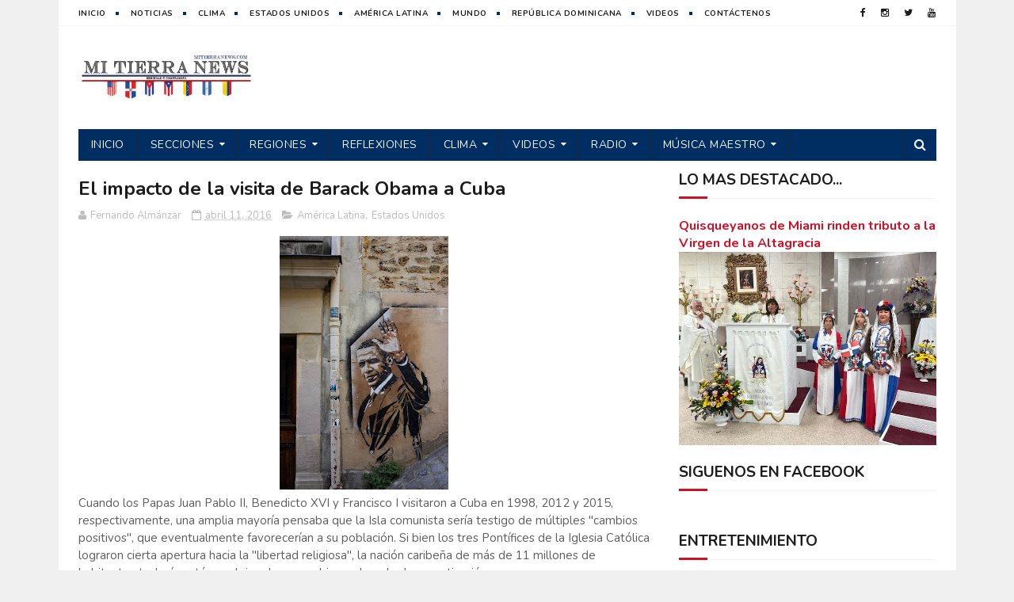

--- FILE ---
content_type: text/html; charset=UTF-8
request_url: https://www.mitierranews.com/2016/03/y-si-donald-trump-sale-electo.html
body_size: 46614
content:
<!DOCTYPE html>
<html class='v2' dir='ltr' lang='es' xmlns='http://www.w3.org/1999/xhtml' xmlns:b='http://www.google.com/2005/gml/b' xmlns:data='http://www.google.com/2005/gml/data' xmlns:expr='http://www.google.com/2005/gml/expr'>
<head>
<link href='https://www.blogger.com/static/v1/widgets/335934321-css_bundle_v2.css' rel='stylesheet' type='text/css'/>
<meta content='width=device-width, initial-scale=1, maximum-scale=1' name='viewport'/>
<link href="//fonts.googleapis.com/css?family=Nunito:400,700" media="all" rel="stylesheet" type="text/css">
<link href='//maxcdn.bootstrapcdn.com/font-awesome/4.6.1/css/font-awesome.min.css' rel='stylesheet'/>
<meta content='text/html; charset=UTF-8' http-equiv='Content-Type'/>
<meta content='blogger' name='generator'/>
<link href='https://www.mitierranews.com/favicon.ico' rel='icon' type='image/x-icon'/>
<link href='https://www.mitierranews.com/2016/03/y-si-donald-trump-sale-electo.html' rel='canonical'/>
<link rel="alternate" type="application/atom+xml" title="Mi Tierra News - Atom" href="https://www.mitierranews.com/feeds/posts/default" />
<link rel="alternate" type="application/rss+xml" title="Mi Tierra News - RSS" href="https://www.mitierranews.com/feeds/posts/default?alt=rss" />
<link rel="service.post" type="application/atom+xml" title="Mi Tierra News - Atom" href="https://www.blogger.com/feeds/7601847878037765901/posts/default" />

<link rel="alternate" type="application/atom+xml" title="Mi Tierra News - Atom" href="https://www.mitierranews.com/feeds/6665624319138918487/comments/default" />
<!--Can't find substitution for tag [blog.ieCssRetrofitLinks]-->
<link href='https://blogger.googleusercontent.com/img/b/R29vZ2xl/AVvXsEheMuZl34mT-BVEoJw6TxXT0-dxaRJ3ZjDbaHrk_8oRiyf82cNBB93gaiq9IKH1yx9ZKSxmZVkm5vvL4hgk3utu19Rl8XOVjpm8Us-877waimuGCAKad7lsWja4FL86dYLH5UPaCSFbMFAt/s320/48135444688_43abf7c681_c.jpg' rel='image_src'/>
<meta content='https://www.mitierranews.com/2016/03/y-si-donald-trump-sale-electo.html' property='og:url'/>
<meta content='Y si Donald Trump sale electo presidente, ¿qué?' property='og:title'/>
<meta content='Mi Tierra News es un portal de Noticias de Estados Unidos y República Dominicana con con información cultural, actualidad, finanzas e inmigración.' property='og:description'/>
<meta content='https://blogger.googleusercontent.com/img/b/R29vZ2xl/AVvXsEheMuZl34mT-BVEoJw6TxXT0-dxaRJ3ZjDbaHrk_8oRiyf82cNBB93gaiq9IKH1yx9ZKSxmZVkm5vvL4hgk3utu19Rl8XOVjpm8Us-877waimuGCAKad7lsWja4FL86dYLH5UPaCSFbMFAt/w1200-h630-p-k-no-nu/48135444688_43abf7c681_c.jpg' property='og:image'/>
<title>
Y si Donald Trump sale electo presidente, &#191;qué? - Mi Tierra News
</title>
<!-- Description and Keywords (start) -->
<meta content='YOUR KEYWORDS HERE' name='keywords'/>
<!-- Description and Keywords (end) -->
<meta content='Y si Donald Trump sale electo presidente, ¿qué?' property='og:title'/>
<meta content='https://www.mitierranews.com/2016/03/y-si-donald-trump-sale-electo.html' property='og:url'/>
<meta content='article' property='og:type'/>
<meta content='https://blogger.googleusercontent.com/img/b/R29vZ2xl/AVvXsEheMuZl34mT-BVEoJw6TxXT0-dxaRJ3ZjDbaHrk_8oRiyf82cNBB93gaiq9IKH1yx9ZKSxmZVkm5vvL4hgk3utu19Rl8XOVjpm8Us-877waimuGCAKad7lsWja4FL86dYLH5UPaCSFbMFAt/s320/48135444688_43abf7c681_c.jpg' property='og:image'/>
<meta content='Mi Tierra News' property='og:site_name'/>
<meta content='https://www.mitierranews.com/' name='twitter:domain'/>
<meta content='Y si Donald Trump sale electo presidente, ¿qué?' name='twitter:title'/>
<meta content='summary_large_image' name='twitter:card'/>
<meta content='https://blogger.googleusercontent.com/img/b/R29vZ2xl/AVvXsEheMuZl34mT-BVEoJw6TxXT0-dxaRJ3ZjDbaHrk_8oRiyf82cNBB93gaiq9IKH1yx9ZKSxmZVkm5vvL4hgk3utu19Rl8XOVjpm8Us-877waimuGCAKad7lsWja4FL86dYLH5UPaCSFbMFAt/s320/48135444688_43abf7c681_c.jpg' name='twitter:image'/>
<meta content='Y si Donald Trump sale electo presidente, ¿qué?' name='twitter:title'/>
<!-- Social Media meta tag need customer customization -->
<meta content='Facebook App ID here' property='fb:app_id'/>
<meta content='Facebook Admin ID here' property='fb:admins'/>
<meta content='@username' name='twitter:site'/>
<meta content='@username' name='twitter:creator'/>
<style id='page-skin-1' type='text/css'><!--
/*
-----------------------------------------------
Blogger Template Style
Name:        MagtiMate
Author :     http://www.soratemplates.com
License:     Free Version
----------------------------------------------- */
/* Variable definitions
=======================
<Variable name="keycolor" description="Main Color" type="color" default="#1e87f0"/>
<Variable name="body.background" description="Background" type="background" color="#f0f0f0" default="$(color) url() repeat scroll top left"/>
<Group description="Main Settings" selector="body">
<Variable name="main.color" description="Main Theme Color" type="color" default="#fd4326"/>
<Variable name="main.dark.color" description="Main Dark Color" type="color" default="#1c1c1c"/>
<Variable name="main.bb.color" description="Borders and Buttons Color" type="color" default="#272727"/>
<Variable name="main.text.color" description="Main Text Color" type="color" default="#1c1c1c"/>
<Variable name="body.font" description="Main Font" type="font" default="normal normal 14px Nunito"/>
</Group>
=======================
*/
/* Reset and Variable Apply Here */
a,abbr,acronym,address,applet,b,big,blockquote,body,caption,center,cite,code,dd,del,dfn,div,dl,dt,em,fieldset,font,form,h1,h2,h3,h4,h5,h6,html,i,iframe,img,ins,kbd,label,legend,li,object,p,pre,q,s,samp,small,span,strike,strong,sub,sup,table,tbody,td,tfoot,th,thead,tr,tt,u,ul,var{padding:0;border:0;outline:0;vertical-align:baseline;background:0 0}
ins{text-decoration:underline}
del{text-decoration:line-through}
blockquote{font-size:17px;line-height:1.5em;font-style:italic;color:#1c1c1c}
dl,ul{list-style-position:inside;font-weight:700;list-style:none}
ul li{list-style:none}
caption,th{text-align:center}
img{border:none;position:relative}
a,a:visited{text-decoration:none}
.clear{clear:both}
.section,.widget,.widget ul{margin:0;padding:0}
a{color:#ce1126}
a:hover{color:#ce1126}
:focus{outline:0}
a img{border:0}
brc{color:#bdbdbd}
.CSS_LIGHTBOX{z-index:999999!important}
.separator a{clear:none!important;float:none!important;margin-left:0!important;margin-right:0!important}
#navbar-iframe{display:none;height:0;visibility:hidden}
.widget-item-control,a.quickedit{display:none!important}
.archive .home-link,.index .home-link,.home-link{display:none!important}
*{outline:0;transition:all .3s ease;-webkit-transition:all .3s ease;-moz-transition:all .3s ease;-o-transition:all .3s ease}
:after,:before{transition:all .0s ease;-webkit-transition:all .0s ease;-moz-transition:all .0s ease;-o-transition:all .0s ease}
.status-msg-wrap{margin:0 auto 25px;text-transform:uppercase;font-size:11px}
.status-msg-border{border:1px solid #eee;opacity:.7;border-radius:2px}
.status-msg-bg{background-color:#f8f8f8;opacity:1;filter:none}
.feed-links{clear:both;display:none;line-height:2.5em}
.demopanel h3 span{color:#f2c231}
/* Body */
body{background:#f0f0f0 url() repeat scroll top left;font:normal normal 14px Nunito;color:#4f4f4f;word-wrap:break-word;margin:0;padding:0}
#outer-wrapper{max-width:1133px;margin:0 auto;background-color:#FFF;}
.row{width:1083px}
#content-wrapper{margin:15px auto 5px;overflow:hidden}
.item #content-wrapper,.static_page #content-wrapper{margin:15px auto}
#main-wrapper{float:left;overflow:hidden;width:68%;word-wrap:break-word}
#sidebar-wrapper{float:right;overflow:hidden;width:32%;padding-left:2%;box-sizing:border-box;word-wrap:break-word;padding-bottom:20px}
#main-wrapper #main {margin-right:2%;}
.index #main-wrapper,.archive #main-wrapper{margin-top:10px;}
.home #main-wrapper{margin-top:0}
#topnav{width:100%;background-color:#fff;margin:0;border-bottom:1px solid #f5f5f5}
.tm-head{margin:0 auto;line-height:32px;overflow:hidden}
.tm-menu{float:left}
#nav1 li{position:relative;float:left;display:inline-block;height:32px;line-height:32px;margin-right:15px;padding:0}
#nav1 li:after{position:relative;content:'';width:4px;height:4px;background:#002d62;margin-left:12px;display:inline-block;top:-1px;overflow:hidden}
#nav1 li:last-child:after{display:none}
#nav1 li a{color:#1c1c1c;font-size:10px;font-weight:700;letter-spacing:.5px;text-transform:uppercase}
#nav1 li a:hover{color:#ce1126}
.selectnav{display:none;background-color:#272727;padding:2px 5px;box-sizing:border-box;border:0}
.social-area{float:right}
.tm-head #social-top{position:relative;display:block;margin-right:0}
.tm-head #social-top ul{overflow:hidden;margin-right: -6px;}
.tm-head #social-top ul li{height:32px;line-height:32px;display:block;float:left;margin-left:5px;padding:0}
.tm-head #social-top ul li a{display:block;float:left;color:#1c1c1c;text-decoration:none;font-size:12px;text-align:center;line-height:32px;padding:0 7px}
.tm-head #social-top ul li a:before{display:inline-block;font-family:FontAwesome;font-style:normal;font-weight:400;-webkit-font-smoothing:antialiased;-moz-osx-font-smoothing:grayscale}
.tm-head #social-top ul li a:hover{color:#ce1126}
#social-top .facebook:before{content:"\f09a"}
#social-top .twitter:before{content:"\f099"}
#social-top .gplus:before{content:"\f0d5"}
#social-top .rss:before{content:"\f09e"}
#social-top .youtube:before{content:"\f167"}
#social-top .skype:before{content:"\f17e"}
#social-top .stumbleupon:before{content:"\f1a4"}
#social-top .tumblr:before{content:"\f173"}
#social-top .vine:before{content:"\f1ca"}
#social-top .stack-overflow:before{content:"\f16c"}
#social-top .linkedin:before{content:"\f0e1"}
#social-top .dribbble:before{content:"\f17d"}
#social-top .soundcloud:before{content:"\f1be"}
#social-top .behance:before{content:"\f1b4"}
#social-top .digg:before{content:"\f1a6"}
#social-top .instagram:before{content:"\f16d"}
#social-top .pinterest:before{content:"\f0d2"}
#social-top .delicious:before{content:"\f1a5"}
#social-top .codepen:before{content:"\f1cb"}
#header-blog{height:90px;position:relative;overflow:hidden;padding:20px 0}
.header-content{margin:0 auto;overflow:hidden;height:90px}
.header-logo{float:left;width:222px;max-height:60px;margin:15px 0 0}
.header-logo img{max-width:100%;height:auto;margin:0}
.Header h1{color:#1c1c1c;margin:0;font-size:20px;line-height:1.4em}
.header-ads{float:right;width:728px;height:90px}
#menu{display:none}
#main-nav{background-color:#002d62;position:relative;width:100%;max-width:1083px;height:40px;font-size:14px;margin:0 auto}
.header-menu{background-color:#002d62;height:40px;margin:0 auto;position:relative;padding:0}
.is-sticky #main-nav{width:100%!important;max-width:100%;top:0;left:0;margin:0;z-index:999999;transition:all 0s ease;-webkit-transition:all 0s ease;-moz-transition:all 0s ease;-o-transition:all 0s ease}
.is-sticky{transition:all 0s ease;-webkit-transition:all 0s ease;-moz-transition:all 0s ease;-o-transition:all 0s ease}
.is-sticky li.li-home{border-left:1px solid #272727}
li.li-home{display:inline-block;position:relative;float:left;height:40px;box-sizing:border-box;padding:0;border-right:1px solid #272727}
li.li-home a{float:left;color:#F2F2F2;padding:0 16px;line-height:40px;text-transform:uppercase;font-weight:400;letter-spacing:.5px}
li.li-home:hover{background-color:#ce1126}
li.li-home:hover a{color:#fff}
#main-nav ul li{position:relative;float:left;height:40px;box-sizing:border-box;padding:0;border-right:1px solid #272727}
#main-nav ul li a{float:left;color:#F2F2F2;padding:0 16px;line-height:40px;text-transform:uppercase;font-weight:400;letter-spacing:.5px}
#main-nav ul li:hover{background-color:#ce1126}
#main-nav ul li:hover a{color:#fff}
#main-nav ul li.has-children a{padding-right:28px}
#main-nav ul li.has-children a:after{content:"\f0d7";font-family:FontAwesome;font-size:12px;font-weight:400;position:absolute;top:-1px;right:14px}
#main-nav ul li ul{display:none;position:absolute;left:0;top:40px;z-index:100;background-color:#002d62;border-top:0;box-shadow:0 1px 3px rgba(40,35,40,0.05);transition:all 0s ease;-webkit-transition:all 0s ease;-moz-transition:all 0s ease;-o-transition:all 0s ease}
#main-nav ul li ul li{height:auto;margin-left:0;display:block;float:none;position:relative;overflow:hidden;line-height:normal;padding:0;border-right:0;border-bottom:1px solid #272727}
#main-nav ul li ul li:last-child{border-bottom:0}
#main-nav ul li ul li a{min-width:180px;color:#F2F2F2;font-size:10px;font-weight:700;text-transform:uppercase;height:36px;line-height:36px;overflow:hidden;box-sizing:border-box;padding:0 16px!important;margin-top:0;border:0;transition:all .3s ease!important;-webkit-transition:all .3s ease!important;-moz-transition:all .3s ease!important;-o-transition:all .3s ease!important}
#main-nav ul li:hover ul li a{color:#F2F2F2}
#main-nav ul li ul li a:after{display:none}
#main-nav ul li ul li a:hover{background-color:#ce1126;color:#fff!important;padding-left:20px!important}
.is-sticky #main-nav{animation-name:slideInDown;animation-duration:.5s;animation-fill-mode:both}
@keyframes slideInDown {
from{-webkit-transform:translate3d(0,-100%,0);transform:translate3d(0,-100%,0);visibility:visible}
to{-webkit-transform:translate3d(0,0,0);transform:translate3d(0,0,0)}
}
.is-sticky #search-icon{border-right:1px solid #272727}
#search-icon{position:absolute;right:0;top:0;display:block;line-height:40px;height:40px;width:40px;color:#F2F2F2;font-size:16px;padding:0;text-align:center;cursor:pointer;border-left:1px solid #272727}
#search-icon:hover{background-color:#ce1126;color:#fff}
#nav-search{position:absolute;right:0;top:40px;z-index:50;display:none;width:300px;height:56px;background-color:#272727;border:0;border-top:0;border-radius:0;transition:all 0s ease;-webkit-transition:all 0s ease;-moz-transition:all 0s ease;-o-transition:all 0s ease;box-sizing:border-box}
#nav-search #searchform{width:100%;position:relative;margin:10px 0;padding:0 10px;box-sizing:border-box;height:36px;overflow:hidden;border-radius:0}
#nav-search #s{width:100%;box-sizing:border-box;position:relative;height:36px;float:left;padding:0 10px;margin:0;border:0;background-color:rgba(255,255,255,0.05);font-size:13px;font-family:inherit;color:#F2F2F2;border-radius:2px}
#nav-search #s:focus{color:#F2F2F2;outline:none}
.featured .widget-content{display:none}
.featured{position:relative;margin:0 auto}
.featured .layout-content{margin:20px 0 0!important;height:auto;overflow:hidden}
.featured h2{display:none;display:none}
.featured .feat-align{float:left;width:25%;padding-left:5px;box-sizing:border-box}
.featured .feat-column1{width:50%;height:350px;padding-left:0}
.featured .hot-item{width:100%;height:350px;position:relative;float:left;display:block;box-sizing:border-box;overflow:hidden;padding:0}
.featured .hot-item .featured-inner{position:relative;overflow:hidden}
.featured .rcp-thumb{width:100%;height:350px;position:relative;display:block;overflow:hidden}
.featured .rcp-title{font-size:16px;line-height:1.4em;position:relative;margin-bottom:8px}
.featured .rcp-title a{color:#FFF;font-weight:700;position:relative;line-height:1.4em;text-shadow:0 .5px .5px rgba(34,34,34,0.3)}
.featured .feat-column1 .rcp-title{font-size:22px;line-height:1.5em}
.featured .feat-column1 .rcp-title a{line-height:1.5em}
.featured .rcp-thumb:after{content:no-close-quote;position:absolute;left:0;bottom:0;width:100%;height:150px;background:url(https://blogger.googleusercontent.com/img/b/R29vZ2xl/AVvXsEg8ydD01B7F-sMPThvS_7pyFIU4FE-9VI8tdme2BrBbrJWcukz7Cwjg66ws6sD0mkeCFnNfqQIoDh-_BHdguoZUrqrp4LJnz9Ll1OqixQjlraX6w9W54vixCfTVYJ8BJssMEFdxlRHBsDQ/s1600-r/metabg.png) repeat-x;opacity:.8;background-size:100% 100%;overflow:hidden}
.featured .post-panel{position:absolute;left:0;bottom:0;width:100%;padding:15px;z-index:2;box-sizing:border-box}
.featured .hot-item .featured-inner .featured-meta{font-size:12px;color:#ccc;font-weight:400}
.featured .post-tag{position:absolute;top:15px;left:15px;background-color:#ce1126;color:#fff;font-weight:400;z-index:5;height:20px;line-height:20px;padding:0 6px;font-size:12px;border-radius:2px}
.featured{position:relative}
.featured-overlay{position:absolute;left:0;top:0;z-index:1;width:100%;height:100%;background-color:rgba(40,35,40,0.05)}
.featured .hot-item:hover .featured-overlay{background-color:rgba(40,35,40,0.30)}
.recent-boxes{overflow:hidden;position:relative}
.box-sec{margin-right:2%}
.box-sec .widget-content,.box-sec h2{display:none}
.recent-boxes .box-sec .widget:last-child{margin-bottom:15px}
.box-title h2,.posts-title h2{position:relative;display:block;color:#1c1c1c;text-transform:uppercase;font-size:19px;line-height:19px;padding-bottom:13px;margin-bottom:15px;border-bottom:1px solid #f5f5f5}
.box-title h2 a,.posts-title h2 a{color:#1c1c1c}
.box-title h2:before,.posts-title h2:before{position:absolute;content:'';bottom:-1px;left:0;width:36px;height:3px;background-color:#ce1126}
.recent-boxes .widget{margin-bottom:15px}
.boxes .bx-first .box-thumbnail{position:relative;width:100%;height:220px}
.boxes .bf-thumb{width:100%;height:220px;position:relative;display:block}
.box-thumbnail{overflow:hidden}
.boxes ul li .box-thumbnail{width:100px;height:70px;display:table-cell;vertical-align:middle}
.boxes ul li .box-image{width:100px;height:70px;position:relative;display:block}
.box-thumbnail .first-tag{position:absolute;top:15px;left:15px;z-index:2}
.box-thumbnail .first-tag a{background:#ce1126;color:#fff;height:20px;line-height:20px;display:inline-block;padding:0 6px;font-size:12px;font-weight:400;border-radius:2px}
.boxes ul li .recent-content{display:table-cell;padding-left:15px;padding-right:5px}
.boxes .recent-title a:hover{color:#ce1126}
.recent-boxes .fbox{width:100%;float:left}
.fbox .bx-first .box-thumbnail,.fbox .bf-thumb{height:232px}
.fbox .bx-first{width:50%;position:relative;float:left;padding-right:1.4%;box-sizing:border-box;overflow:hidden}
.fbox .bx-item{width:100%;position:relative;overflow:hidden}
.fbox .bx-first .bf-content{background-color:#002d62;position:relative;width:100%;min-height:110.8px;z-index:2;padding:15px;box-sizing:border-box}
.fbox .bx-first .bf-content .recent-title a{display:block;font-size:20px;color:#f2f2f2;font-weight:700;line-height:1.4em;margin-bottom:8px}
.fbox .bx-first .bf-content .recent-title a:hover{color:#ce1126}
.fbox li .recent-content .recent-title{overflow:hidden;line-height:0;margin:0 0 2px;padding:0}
.fbox li .recent-content .recent-title a{color:#1c1c1c;font-weight:700;font-size:15px;line-height:1.4em}
.boxes ul li .recent-content .recent-title a:hover{color:#ce1126}
.bx-first .bf-thumb:after{content:no-close-quote;position:absolute;left:0;bottom:0;width:100%;height:151px;background:url(https://blogger.googleusercontent.com/img/b/R29vZ2xl/AVvXsEg8ydD01B7F-sMPThvS_7pyFIU4FE-9VI8tdme2BrBbrJWcukz7Cwjg66ws6sD0mkeCFnNfqQIoDh-_BHdguoZUrqrp4LJnz9Ll1OqixQjlraX6w9W54vixCfTVYJ8BJssMEFdxlRHBsDQ/s1600-r/metabg.png) repeat-x;opacity:.8}
.bf-content .recent-date{color:#ccc}
.fbox ul li{display:block;width:48.6%;float:right;margin:0 0 10px;padding:0 0 10px;border-bottom:1px solid #f5f5f5}
.fbox ul li:last-child{margin-bottom:0;padding-bottom:0;border-bottom:0}
.sbox .bx-column{width:50%;position:relative;float:left;box-sizing:border-box;overflow:hidden}
.sbox .item1{padding-right:7.5px}
.sbox .item2{padding-left:7.5px}
.sbox .bx-column .box-thumbnail,.sbox .bx-column .bf-thumb{height:200px}
.sbox .bx-column .box-thumbnail{position:relative;width:100%}
.sbox .bx-column .bf-thumb{width:100%;position:relative;display:block}
.sbox .bx-column .bf-content{position:relative;box-sizing:border-box;padding:10px 10px 0 0}
.sbox .bx-column .bf-content .recent-title a{display:block;font-size:20px;color:#1c1c1c;font-weight:700;line-height:1.4em;margin-bottom:5px}
.sbox .bx-column .bf-content .recent-title a:hover{color:#ce1126}
.sbox .bx-column .recent-des{font-size:13px;color:#919191;font-weight:400;line-height:1.5em;margin:10px 0 0}
.img-overlay{position:absolute;left:0;top:0;z-index:1;width:100%;height:100%;background-color:rgba(40,35,40,0.05)}
.tk-thumb a:hover .img-overlay,.boxes ul li .box-image:hover .img-overlay,.boxes .bx-first:hover .img-overlay,.boxes .bf-thumb:hover .img-overlay,.custom-widget .rcthumb:hover .img-overlay,.PopularPosts .item-thumbnail:hover a .img-overlay{background-color:rgba(40,35,40,0.3)}
.recent-boxes .carousel{position:relative;margin:0 0 15px!important;padding:0;overflow:visible;height:auto;display:block;clear:both}
.main-carousel{overflow:hidden}
.carousel-item{padding:0!important;position:relative;overflow:hidden;list-style:none}
.carousel-thumb{width:100%;height:250px;position:relative;display:block}
.carousel-item .box-image{width:100%;height:250px;position:relative;display:block}
.carousel-item .box-image:after{content:no-close-quote;position:absolute;left:0;bottom:0;width:100%;height:151px;background:url(https://blogger.googleusercontent.com/img/b/R29vZ2xl/AVvXsEg8ydD01B7F-sMPThvS_7pyFIU4FE-9VI8tdme2BrBbrJWcukz7Cwjg66ws6sD0mkeCFnNfqQIoDh-_BHdguoZUrqrp4LJnz9Ll1OqixQjlraX6w9W54vixCfTVYJ8BJssMEFdxlRHBsDQ/s1600-r/metabg.png) repeat-x;opacity:.8}
.carousel-content{position:absolute;bottom:0;width:100%;z-index:2;box-sizing:border-box;padding:15px;text-align:left}
.carousel-item .recent-title{margin:10px 0 5px;font-size:16px;font-weight:700}
.carousel-item .recent-title a{color:#fff;display:inline-block;line-height:1.5em;text-shadow:0 .5px .5px rgba(34,34,34,0.3)}
.carousel-item .recent-date{color:#ccc}
.carousel-tag a{display:inline-block;background-color:#ce1126;color:#fff;height:20px;line-height:20px;padding:0 6px;font-size:12px;border-radius: 2px}
.carousel-overlay{position:absolute;left:0;top:0;z-index:1;width:100%;height:250px;background-color:rgba(40,35,40,0.05)}
.main-carousel .owl-item:hover .carousel-overlay{background-color:rgba(40,35,40,0.30)}
.main-carousel .owl-prev,.main-carousel .owl-next{margin-top:15px;width:30px;height:30px;font-size:23px;line-height:30px}
.main-carousel .owl-prev{left:-40px}
.main-carousel:hover .owl-prev{left:15px}
.main-carousel .owl-next{right:-40px}
.main-carousel:hover .owl-next{right:15px}
.main-carousel .owl-dots{bottom:10px}
.recent-date{color:#bdbdbd;font-size:12px;font-weight:400}
.recent-date:before,.featured-date:before{content:'\f133';font-family:fontawesome;margin-right:5px}
.owl-carousel .animated{-webkit-animation-duration:1000ms;animation-duration:1000ms;-webkit-animation-fill-mode:both;animation-fill-mode:both}
.owl-carousel .owl-animated-in{z-index:0}
.owl-carousel .owl-animated-out{z-index:1}
.owl-carousel .fadeOut{-webkit-animation-name:fadeOut;animation-name:fadeOut}
@-webkit-keyframes fadeOut {
0%{opacity:1}
100%{opacity:0}
}
@keyframes fadeOut {
0%{opacity:1}
100%{opacity:0}
}
.owl-height{-webkit-transition:height 500ms ease-in-out;-moz-transition:height 500ms ease-in-out;-ms-transition:height 500ms ease-in-out;-o-transition:height 500ms ease-in-out;transition:height 500ms ease-in-out}
.owl-carousel{display:none;width:100%;-webkit-tap-highlight-color:transparent;position:relative;z-index:1}
.owl-carousel .owl-stage{position:relative;-ms-touch-action:pan-Y}
.owl-carousel .owl-stage:after{content:".";display:block;clear:both;visibility:hidden;line-height:0;height:0}
.owl-carousel .owl-stage-outer{position:relative;overflow:hidden;-webkit-transform:translate3d(0px,0px,0px)}
.owl-carousel .owl-controls .owl-nav .owl-prev,.owl-carousel .owl-controls .owl-nav .owl-next,.owl-carousel .owl-controls .owl-dot{cursor:pointer;cursor:hand;-webkit-user-select:none;-khtml-user-select:none;-moz-user-select:none;-ms-user-select:none;user-select:none}
.owl-carousel.owl-loaded{display:block}
.owl-carousel.owl-loading{opacity:0;display:block}
.owl-carousel.owl-hidden{opacity:0}
.owl-carousel .owl-refresh .owl-item{display:none}
.owl-carousel .owl-item{position:relative;min-height:1px;float:left;-webkit-backface-visibility:visible;-webkit-tap-highlight-color:transparent;-webkit-touch-callout:none;-webkit-user-select:none;-moz-user-select:none;-ms-user-select:none;user-select:none}
.owl-carousel .owl-item img{display:block;width:100%;-webkit-transform-style:preserve-3d;transform-style:preserve-3d}
.owl-carousel.owl-text-select-on .owl-item{-webkit-user-select:auto;-moz-user-select:auto;-ms-user-select:auto;user-select:auto}
.owl-carousel .owl-grab{cursor:move;cursor:-webkit-grab;cursor:-o-grab;cursor:-ms-grab;cursor:grab}
.owl-carousel.owl-rtl{direction:rtl}
.owl-carousel.owl-rtl .owl-item{float:right}
.no-js .owl-carousel{display:block}
.owl-prev,.owl-next{top:0;color:#1c1c1c;background-color:rgba(255,255,255,0.8);font-family:FontAwesome;position:absolute;z-index:1;display:block;padding:0;cursor:pointer;padding:0;text-align:center;overflow:hidden}
.owl-prev{left:0}
.owl-prev:before{content:"\f104"}
.owl-next{right:0}
.owl-next:before{content:"\f105"}
.owl-prev:hover,.owl-next:hover{background-color:rgba(23,23,23,0.9);color:#f2f2f2}
.owl-dots{position:absolute;bottom:1px;width:33.33%;left:0;right:0;margin:auto;text-align:center}
.owl-dot{background:#fff;height:3px;width:10px;display:inline-block;margin:0 5px;-webkit-border-radius:2px;-moz-border-radius:2px;border-radius:2px;opacity:.6}
.owl-dot.active,.owl-dot:hover{background:#ce1126}
.custom-widget li{overflow:hidden;padding:10px 0;border-top:1px solid #f5f5f5}
.custom-widget .rcthumb{position:relative;float:left;margin:0!important;width:100px;height:70px;overflow:hidden;display:block;vertical-align:middle}
.custom-widget .post-panel{padding-left:15px;display:table-cell}
.custom-widget .rcp-title{overflow:hidden;line-height:0;margin:0 0 2px;padding:0}
.custom-widget .rcp-title a{color:#1c1c1c;font-weight:700;font-size:15px;line-height:1.4em}
.custom-widget .rcp-title a:hover{color:#ce1126}
.cmm-widget li .cmm-avatar{position:relative;overflow:hidden;padding:0;width:55px;height:55px;float:left;margin:0 10px 0 0}
.cmm-widget li{background:none!important;clear:both;list-style:none;word-break:break-all;display:block;border-top:1px solid #F5F5F5;overflow:hidden;margin:0;padding:10px 0}
.cmm-widget li:first-child{padding-top:0;border-top:0}
.cmm-widget li:last-child{padding-bottom:0}
.cmm-widget li span{margin-top:4px;color:#bdbdbd;display:block;line-height:1.2em;text-transform:lowercase;font-size:12px;font-style:italic;font-weight:400}
.cmm-img{width:55px;height:55px;float:left;margin:0 10px 0 0}
.cmm-widget a{color:#1c1c1c;position:relative;font-size:12px;text-transform:uppercase;font-weight:700;display:block;overflow:hidden}
.cmm-widget a:hover{color:#ce1126}
.cmm-widget{list-style:none;padding:0}
.header-ads h2{display:none!important}
.posts-title{margin-right:2%}
.post{display:block;overflow:hidden;word-wrap:break-word}
.index .post,.archive .post{margin:0 0 15px;padding-bottom:15px;border-bottom:1px solid #f5f5f5}
.index div.post-outer:last-child .post,.archive div.post-outer:last-child .post{padding-bottom:5px;border-bottom:0}
.block-image{position:relative;float:left;width:270px;height:185px;margin-right:20px}
.block-image .thumb{width:100%;height:185px;position:relative;display:block;z-index:2;overflow:hidden}
.block-image .thumb a{width:100%;height:185px;display:block}
.thumb-overlay{position:absolute;left:0;top:0;z-index:2;width:100%;height:100%;background-color:rgba(40,35,40,0.05)}
.block-image:hover .thumb a .thumb-overlay,.related-posts .related-item:hover .related-thumb a .thumb-overlay{background-color:rgba(40,35,40,0.30)}
.retitle h2{margin:8px 0;display:block}
.post h2 a,.post h2 a:visited,.post h2 strong{color:#1c1c1c;font-size:24px;line-height:1.4em;font-weight:700;text-decoration:none}
.post h2 a:hover{color:#ce1126}
.widget iframe,.widget img{max-width:100%}
.index .post-footer,.archive .post-footer{display:none!important}
.index .post h2,.archive .post h2{margin:0 0 5px;padding:0 10px 0 0;overflow:hidden}
.item .post,.static_page .post{padding:0}
.date-header{display:block;overflow:hidden;font-weight:400;margin:0!important;padding:0}
#meta-post{font-size:13px;color:#bdbdbd;line-height:1.4em}
#meta-post a{color:#bdbdbd}
#meta-post .timestamp-link{margin-left:0}
#meta-post .timestamp-link abbr:before{content:'\f133';font-family:fontawesome;color:#bdbdbd;margin-right:5px}
.resumo{margin-top:5px;font-size:13px;color:#919191;line-height:1.5em}
.resumo span{display:block;margin-bottom:8px;padding-right:10px}
a.read-more{display:inline-block;margin-bottom:0;font-weight:700;text-align:left;vertical-align:middle;cursor:pointer;background-image:none;white-space:nowrap;line-height:25px;height:25px;color:#fff;background-color:#ce1126;border-radius:2px;font-size:11px;text-transform:uppercase;padding:0 10px;margin-top:3px;outline:none;border:none;overflow:hidden}
.post-meta{color:#bdbdbd;display:block;font-size:13px;font-weight:400;line-height:21px;margin:0;padding:0}
.postags{position:absolute;top:15px;left:15px;z-index:3}
.postags a{display:inline-block;display:none;background:#ce1126;color:#fff;margin:0;height:20px;line-height:20px;padding:0 6px;font-size:12px;border-radius: 2px}
.postags a:first-child{display:inline-block}
.breadcrumbs{display:none;margin:0;font-size:0}
.item article,.static_page article{margin-top:15px}
.item .post-head,.static_page .post-head{position:relative;margin:2px 0 5px}
.item .post-title,.static_page .post-title{color:#1c1c1c;font-size:24px;line-height:1.5em;font-weight:700;position:relative;display:inline-block;padding:0;margin:0}
.item .post-body,.static_page .post-body{width:100%;color:#5E5E5E;font-size:15px;line-height:1.5em;overflow:hidden}
.item .post-outer{padding:0}
.item .post-body img{max-width:100%}
.post-meta a{color:#bdbdbd}
.post-timestamp{margin-left:0}
.label-head{margin-left:0}
.label-head a{padding-left:2px}
.label-head a:hover{color:#ce1126}
.post-meta .g-profile span:before{content:'\f007';font-family:fontawesome;color:#bdbdbd;margin-right:5px}
.post-meta .post-timestamp{margin-left:10px}
.post-meta .post-timestamp .timestamp-link abbr:before{content:'\f133';font-family:fontawesome;color:#bdbdbd;margin-right:5px}
.post-meta .label-head{margin-left:10px}
.post-meta .label-head:before{content:'\f07c';font-family:fontawesome;color:#bdbdbd;margin-right:0}
.main .widget{margin:0}
.main .Blog{border-bottom-width:0}
.share-box{height:30px;position:relative;line-height:0;margin:20px 0;padding:0}
.share-art{display:block;margin:0;padding:0}
.share-art a{float:left;width:18.4%;height:30px;line-height:30px;color:#fff;font-weight:400;font-size:15px;text-align:center;display:inline-block;margin:0 2% 0 0;padding:0;border-radius:2px;box-sizing:border-box}
.share-art a:hover{color:#fff}
.share-art .fac-art i{padding-right:2px}
.share-art .fac-art{background:#3b5998}
.share-art .fac-art:hover{background:rgba(49,77,145,0.7)}
.share-art .twi-art{background:#00acee}
.share-art .twi-art:hover{background:rgba(7,190,237,0.7)}
.share-art .goo-art{background:#db4a39}
.share-art .goo-art:hover{background:rgba(221,75,56,0.7)}
.share-art .pin-art{background:#CA2127}
.share-art .pin-art:hover{background:rgba(202,33,39,0.7)}
.share-art .lin-art{background:#0077B5;margin-right:0}
.share-art .lin-art:hover{background:rgba(0,119,181,0.7)}
#related-wrap{margin-bottom:20px}
.related-title h2{color:#1c1c1c;position:relative;text-transform:uppercase;font-size:19px;line-height:19px;padding-bottom:13px;margin-bottom:15px;border-bottom:1px solid #f5f5f5}
.related-title h2:before{position:absolute;content:'';bottom:-1px;left:0;width:36px;height:3px;background-color:#ce1126}
.related-posts{position:relative;overflow:hidden;margin:0;padding:0}
.related-posts .related-item{width:33.33%;height:180px;position:relative;overflow:hidden;float:left;display:block;box-sizing:border-box;margin:0;padding:0 2.5px}
.related-posts li:first-child{padding-left:0}
.related-posts li:nth-child(3){padding-right:0}
.related-posts .related-item .related-img{width:100%;height:180px;position:relative;display:block}
.related-posts .related-item .related-img:after{content:no-close-quote;position:absolute;left:0;bottom:0;width:100%;height:120px;background:url(https://blogger.googleusercontent.com/img/b/R29vZ2xl/AVvXsEg8ydD01B7F-sMPThvS_7pyFIU4FE-9VI8tdme2BrBbrJWcukz7Cwjg66ws6sD0mkeCFnNfqQIoDh-_BHdguoZUrqrp4LJnz9Ll1OqixQjlraX6w9W54vixCfTVYJ8BJssMEFdxlRHBsDQ/s1600-r/metabg.png) repeat-x;background-size:100% 100%;opacity:.8}
.related-overlay{position:absolute;left:0;top:0;z-index:1;width:100%;height:100%;background-color:rgba(40,35,40,0.05)}
.related-posts .related-item:hover .related-overlay{background-color:rgba(40,35,40,0.30)}
.related-content{position:absolute;bottom:0;padding:15px 15px 11px;width:100%;line-height:1.2em;box-sizing:border-box;z-index:2}
.related-posts .related-tag{position:absolute;top:15px;left:15px;background-color:#ce1126;color:#fff;font-weight:400;z-index:5;height:20px;line-height:20px;padding:0 6px;font-size:12px;border-radius:2px}
.related-posts h3 a{font-size:15px;line-height:1.4em;padding:10px 0 4px;color:#fff;display:block;text-shadow:0 .5px .5px rgba(34,34,34,0.3)}
.related-posts .related-item .recent-date{color:#ccc}
.featured .post-tag:hover,.carousel-tag a:hover,.box-thumbnail .first-tag a:hover,.post-readmore a:hover,.postags a:hover,a.read-more:hover,.related-tag:hover,.g-tag a:hover{background:#002d62}
.ib-nav li{padding:0;display:inline-block;width:50%}
.ib-nav li strong{display:block;padding:0 0 5px;font-weight:700;text-transform:uppercase;font-size:13px}
.ib-nav li strong i{transition:all 0s ease;-webkit-transition:all 0s ease;-moz-transition:all 0s ease;-o-transition:all 0s ease}
ul.ib-nav{background-color:#FFF;display:block;width:100%;position:relative;overflow:hidden;margin-bottom:15px;border-bottom:2px solid #f5f5f5;border-top:2px solid #f5f5f5}
.ib-nav li a{color:#1c1c1c;line-height:1.4em;display:block;padding:15px 0;transition:all 0s ease;-webkit-transition:all 0s ease;-moz-transition:all 0s ease;-o-transition:all 0s ease}
.ib-nav li:hover a{opacity:.6}
ul.ib-nav span{font-size:13px;font-weight:400}
.ib-nav .previous{float:left;min-height:80px;border-right:1px solid #f5f5f5;box-sizing:border-box;padding-right:10px}
.ib-nav .next{text-align:right;border-left:1px solid #f5f5f5;margin-left:-1px;padding-left:10px;box-sizing:border-box}
#blog-pager{clear:both;text-align:center;margin:0}
.index #blog-pager{display:block}
.index #blog-pager,.archive #blog-pager{padding:0 0 20px;text-align:left}
#blog-pager-newer-link a,#blog-pager-older-link a{display:block;float:left;margin-right:0;padding:0 12px;border:0;text-transform:uppercase;line-height:32px;font-weight:400;background-color:#002d62;color:#fff;font-size:12px;border-radius:2px}
#blog-pager-newer-link a:hover,#blog-pager-older-link a:hover{background-color:#ce1126}
.showpageNum a,.showpage a,.showpagePoint{display:block;float:left;margin-right:6px;padding:0 12px;background:#002d62;color:#fff;border:0;text-transform:uppercase;line-height:32px;font-weight:400;border-radius:2px}
.showpageNum a:hover,.showpage a:hover{background-color:#ce1126}
.showpageNum a i,.showpage a i{transition:all 0s ease;-webkit-transition:all 0s ease;-moz-transition:all 0s ease;-o-transition:all 0s ease}
.showpagePoint{background-color:#ce1126;color:#fff}
.showpageOf{display:none!important}
.blogger-tab{display:block}
.comments-title h2{color:#1c1c1c;position:relative;text-transform:uppercase;font-size:19px;line-height:19px;padding-bottom:13px;margin-bottom:15px;border-bottom:1px solid #f5f5f5}
.comments-title h2:before{position:absolute;content:'';bottom:-1px;left:0;width:36px;height:3px;background-color:#ce1126}
.comments{clear:both;margin:0;color:#1c1c1c}
.comments h4{font-weight:400;font-size:12px;font-style:italic;padding-top:1px}
.comments .comments-content{margin:0;padding:0}
.comments .comments-content .comment{margin-bottom:0;padding-bottom:8px}
.comments .comments-content .comment:first-child{padding-top:0}
.facebook-tab,.fb_iframe_widget_fluid span,.fb_iframe_widget iframe{width:100%!important}
.comments .item-control{position:static}
.comments .avatar-image-container{float:left;overflow:hidden;position:absolute}
.comments .avatar-image-container,.comments .avatar-image-container img{height:45px;max-height:45px;width:45px;max-width:45px;border-radius:0}
.comments .comment-block{overflow:hidden;padding:0 0 10px}
.comments .comment-block,.comments .comments-content .comment-replies{margin-left:60px;margin-top:0}
.comments .comments-content .inline-thread{padding:0}
.comments .comment-actions{float:left;width:100%;position:relative;margin:0}
.comments .comments-content .comment-header{font-size:14px;display:block;overflow:hidden;clear:both;margin:0 0 3px;padding:0 0 5px;border-bottom:1px solid #f5f5f5}
.comments .comments-content .user{font-style:normal;font-weight:700;text-transform:uppercase;display:block}
.comments .comments-content .icon.blog-author{display:none}
.comments .comments-content .comment-content{float:left;text-align:left;font-size:13px;line-height:1.4em;color:#656565}
.comments .comment .comment-actions a{margin-right:5px;padding:2px 5px;color:#1c1c1c;font-weight:400;background-color:#f5f5f5;font-size:10px;border-radius:2px}
.comments .comment .comment-actions a:hover{color:#fff;background-color:#ce1126;text-decoration:none}
.comments .comments-content .datetime{color:#999;float:left;font-size:11px;position:relative;font-style:italic;margin:2px 0 0;display:block}
.comments .comments-content .datetime:before{content:'\f133';font-family:fontawesome;font-style:normal;margin-right:3px}
.comments .comments-content .comment-header a{color:inherit}
.comments .comments-content .comment-header a:hover{color:#ce1126}
.comments .thread-toggle{margin-bottom:4px}
.comments .thread-toggle .thread-arrow{height:7px;margin:0 3px 2px 0}
.comments .thread-expanded{padding:8px 0 0}
.comments .comments-content .comment-thread{margin:0}
.comments .continue a{padding:0 0 0 60px;font-weight:400}
.comments .comments-content .loadmore.loaded{margin:0;padding:0}
.comments .comment-replybox-thread{margin:0}
iframe.blogger-iframe-colorize,iframe.blogger-comment-from-post{height:283px!important}
.post-body h1,.post-body h2,.post-body h3,.post-body h4,.post-body h5,.post-body h6{color:#1c1c1c;margin-bottom:15px}
blockquote{margin:0;padding:0 20px}
blockquote:before{content:'\f10d';display:inline-block;font-family:FontAwesome;font-style:normal;font-weight:400;line-height:1;-webkit-font-smoothing:antialiased;-moz-osx-font-smoothing:grayscale;margin-right:10px;color:#1c1c1c}
blockquote:after{content:'\f10e';display:inline-block;font-family:FontAwesome;font-style:normal;font-weight:400;line-height:1;-webkit-font-smoothing:antialiased;-moz-osx-font-smoothing:grayscale;margin-left:10px;color:#1c1c1c}
.widget .post-body ul,.widget .post-body ol{line-height:1.5;font-weight:400}
.widget .post-body li{margin:5px 0;padding:0;line-height:1.5}
.post-body ul li:before{content:"\f0da";margin-right:5px;font-family:fontawesome}
#sidebar-wrapper .widget{padding:0;background:#FFF;margin-bottom:20px;overflow:hidden}
.sidebar .widget h2{color:#1c1c1c;position:relative;text-transform:uppercase;font-size:19px;line-height:19px;padding-bottom:13px;margin-bottom:15px;border-bottom:1px solid #f5f5f5}
.sidebar .widget h2:before{position:absolute;content:'';bottom:-1px;left:0;width:36px;height:3px;background-color:#ce1126}
.sidebar ul{list-style:none}
.sidebar .widget-content{margin:0}
.social-counter{margin:0;padding:0;overflow:hidden}
.list-label-widget-content li{display:block;padding:8px 0;border-bottom:1px solid #F5F5F5;position:relative}
.list-label-widget-content li:first-child{padding:0 0 8px}
.list-label-widget-content li:last-child{padding-bottom:0;border-bottom:0}
.list-label-widget-content li a:before{content:'\203a';position:absolute;left:0;top:2px;font-size:22px;color:#1c1c1c}
.list-label-widget-content li:first-child a:before{top:-7px}
.list-label-widget-content li a{color:#1c1c1c;font-size:11px;padding-left:15px;font-weight:700;text-transform:uppercase}
.list-label-widget-content li a:hover{color:#ce1126}
.list-label-widget-content li span:last-child{color:#999;font-size:11px;font-weight:700;position:absolute;top:8px;right:0}
.list-label-widget-content li:first-child span:last-child{top:2px}
.cloud-label-widget-content{text-align:left}
.cloud-label-widget-content .label-count{background:#ce1126;color:#fff!important;margin-left:-3px;white-space:nowrap;border-radius:0;padding:1px 4px!important;font-size:12px!important;margin-right:5px}
.cloud-label-widget-content .label-size{background:#f5f5f5;display:block;float:left;font-size:11px;margin:0 5px 5px 0;border-radius:2px}
.cloud-label-widget-content .label-size a,.cloud-label-widget-content .label-size span{height:18px!important;color:#1c1c1c;display:inline-block;font-size:11px;font-weight:700!important;text-transform:uppercase;padding:6px 8px;border-radius:2px}
.cloud-label-widget-content .label-size a{padding:6px 10px}
.cloud-label-widget-content .label-size a:hover{color:#fff!important}
.cloud-label-widget-content .label-size,.cloud-label-widget-content .label-count{height:30px!important;line-height:19px!important}
.cloud-label-widget-content .label-size:hover{background:#ce1126;color:#fff!important}
.cloud-label-widget-content .label-size:hover a{color:#fff!important}
.cloud-label-widget-content .label-size:hover span{background:#002d62;color:#fff!important;cursor:pointer}
.cloud-label-widget-content .label-size-1,.label-size-2,.label-size-3,.label-size-4,.label-size-5{font-size:100%;opacity:10}
.label-size-1,.label-size-2{opacity:100}
.FollowByEmail td{width:100%;float:left;box-sizing:border-box}
.FollowByEmail .follow-by-email-inner .follow-by-email-submit{margin-left:0;width:100%;border-radius:0;height:30px;font-size:11px;color:#fff;background-color:#ce1126;font-family:inherit;text-transform:uppercase;font-weight:700;letter-spacing:1px}
.FollowByEmail .follow-by-email-inner .follow-by-email-submit:hover{background-color:#272727}
.FollowByEmail .follow-by-email-inner .follow-by-email-address{padding-left:10px;height:30px;border:1px solid #FFF;margin-bottom:5px;box-sizing:border-box;font-size:11px;font-family:inherit}
.FollowByEmail .follow-by-email-inner .follow-by-email-address:focus{border:1px solid #FFF}
.FollowByEmail .widget-content{background-color:#002d62;box-sizing:border-box;padding:10px}
.FollowByEmail .widget-content:before{content:"Enter your email address to subscribe to this blog and receive notifications of new posts by email.";font-size:11px;color:#f2f2f2;line-height:1.4em;margin-bottom:5px;display:block;padding:0 2px}
.flickr_widget .flickr_badge_image{float:left;margin-bottom:5px;margin-right:10px;overflow:hidden;display:inline-block}
.flickr_widget .flickr_badge_image:nth-of-type(4),.flickr_widget .flickr_badge_image:nth-of-type(8),.flickr_widget .flickr_badge_image:nth-of-type(12){margin-right:0}
.flickr_widget .flickr_badge_image img{max-width:67px;height:auto}
.flickr_widget .flickr_badge_image img:hover{opacity:.5}
#ArchiveList select{border:1px solid #002d62;padding:6px 8px;width:100%;cursor:pointer;font-family:inherit;font-size:12px;color:#1c1c1c}
.PopularPosts .item-thumbnail{margin:0 15px 0 0 !important;width:100px;height:70px;float:left;overflow:hidden}
.PopularPosts .item-thumbnail a{position:relative;display:block;overflow:hidden;line-height:0}
.PopularPosts ul li img{padding:0;width:100px;height:70px}
.PopularPosts .widget-content ul li{overflow:hidden;padding:10px 0;border-top:1px solid #f5f5f5}
.sidebar .PopularPosts .widget-content ul li:first-child,.sidebar .custom-widget li:first-child{padding-top:0;border-top:0}
.sidebar .PopularPosts .widget-content ul li:last-child,.sidebar .custom-widget li:last-child{padding-bottom:0}
.PopularPosts ul li a{color:#1c1c1c;font-weight:700;font-size:15px;line-height:1.4em}
.PopularPosts ul li a:hover{color:#ce1126}
.PopularPosts .item-title{margin:0;padding:0;line-height:0}
.item-snippet{display:none;font-size:0;padding-top:0}
#footer-wrapper{background-color:#002d62}
#footer{overflow:hidden;margin:0 auto;padding:0}
.sect-left{display:inline-block;float:left;width:32%;margin-right:2%}
.sect-left:nth-child(3){margin-right:0}
.sect-left .widget{padding:20px 0}
.sect-left .widget:nth-of-type(2){padding-top:0}
.sect-left .widget h2{color:#F2F2F2;position:relative;text-transform:uppercase;font-size:19px;line-height:19px;padding-bottom:13px;margin-bottom:15px;border-bottom:1px solid #272727}
.sect-left .widget h2:before{position:absolute;content:'';bottom:-1px;left:0;width:36px;height:3px;background-color:#ce1126}
.sect-left .custom-widget .rcp-title a,.sect-left .PopularPosts ul li a{color:#F2F2F2}
.sect-left .recent-date{color:#999}
.sect-left .custom-widget li{overflow:hidden;border-color:#272727;padding:10px 0}
.sect-left .PopularPosts .widget-content ul li{border-color:#272727}
.sect-left .PopularPosts .widget-content ul li:first-child,.sect-left .custom-widget li:first-child{padding-top:0;border-top:0}
.sect-left .custom-widget .rcp-title a:hover,.sect-left .PopularPosts ul li a:hover{color:#ce1126}
.sect-left .cmm-widget li{border-color:#272727}
.sect-left .cmm-widget a{color:#F2F2F2}
.sect-left .cmm-widget a:hover{color:#ce1126}
.sect-left .FollowByEmail .widget-content{background-color:#272727}
.sect-left .FollowByEmail .follow-by-email-inner .follow-by-email-submit:hover{background:#002d62}
.sect-left .FollowByEmail .widget-content:before{content:"Enter your email address to subscribe to this blog and receive notifications of new posts by email.";color:#F2F2F2}
.sect-left #ArchiveList select{border:1px solid #272727;background:#272727;color:#F2F2F2}
.sect-left #ArchiveList select option{color:#F2F2F2}
.sect-left .cloud-label-widget-content .label-size{background:#272727}
.sect-left .cloud-label-widget-content .label-size:hover{background:#ce1126}
.sect-left .cloud-label-widget-content .label-size a{color:#F2F2F2}
.cloud-label-widget-content .label-size:hover span{background:#002d62}
.sect-left .list-label-widget-content li{border-bottom:0;border-top:1px solid #272727}
.sect-left .list-label-widget-content li:first-child{border-top:0;padding-top:0}
.sect-left .list-label-widget-content li a,.sect-left .list-label-widget-content li a:before{color:#F2F2F2}
.sect-left .list-label-widget-content li a:hover{color:#ce1126}
.sect-left .list-label-widget-content li:first-child a:before{top:-6px}
.footer-wrapper{background-color:RGBA(0,0,0,0.2);color:#F2F2F2;display:block;padding:10px 0;width:100%;height:30px;overflow:hidden}
.footer-wrapper .footer-copy{margin:0 auto}
.footer-wrapper .copyright{font-size:10px;float:left;height:30px;line-height:30px;font-weight:700;text-transform:uppercase;letter-spacing:.3px}
.footer-wrapper .copyright a{color:#F2F2F2}
.footer-wrapper .copyright a:hover{color:#ce1126}
.native-opt{float:right}
.native-opt li{float:right;display:inline-block;list-style:none!important}
.native-opt li a{display:block;width:30px;height:30px;background-color:#272727;text-align:center;color:#F2F2F2;line-height:30px;margin-left:10px;padding:0;border-radius:2px}
.native-opt li a:hover{background-color:#ce1126;color:#fff}
.error_page #main-wrapper{width:100%!important;margin:0!important}
.error_page #sidebar-wrapper,.error_page .status-msg-wrap{display:none}
#error-wrap{color:#1c1c1c;text-align:center;padding:60px 0 80px}
.error-item{font-size:160px;line-height:1;margin-bottom:20px}
#error-wrap h2{font-size:25px;padding:20px 0 10px}
#error-wrap .homepage{padding-top:10px;display:block}
#error-wrap .homepage i{font-size:20px}
#error-wrap .homepage:hover{text-decoration:underline}
.img-anime .recent-boxes .box-image,.img-anime .recent-boxes .bf-thumb,.img-anime .custom-widget .rcthumb,.img-anime .PopularPosts img,.img-anime .home .block-image .thumb a,.img-anime .tc-thumb a,.img-anime .related-thumb a,.img-anime .PopularPosts .item-thumbnail a,.img-anime .cmm-img{opacity:0;transition:all 0s ease;-webkit-transition:all 0s ease;-moz-transition:all 0s ease;-o-transition:all 0s ease}
.img-anime .img-effect,.img-anime .recent-boxes .box-image.img-effect,.img-anime .recent-boxes .bf-thumb.img-effect,.img-anime .recent-boxes .bf-thumb.img-effect,.img-anime .custom-widget .rcthumb.img-effect,.img-anime .PopularPosts img.img-effect,.img-anime .block-image .thumb a.img-effect,.img-anime .tc-thumb a.img-effect,.img-anime .related-thumb a.img-effect,.img-anime .PopularPosts .item-thumbnail a.img-effect,.img-anime .cmm-img.img-effect{opacity:1;transition:all .8s ease;-webkit-transition:all .8s ease;-moz-transition:all .8s ease;-o-transition:all .8s ease}
div#ContactForm1{display: none !important;}

--></style>
<style type='text/css'>
/*----Responsive Design----*/
@media screen and (max-width: 1130px) {
.row{max-width:96%}
#main-nav{max-width:96%!important;background:transparent;position:relative!important;margin:0 auto!important}
.is-sticky #main-nav{animation-name:none;animation-duration:0s}
.header-menu.row{max-width:100%}
.ticker .widget{max-width:96%}
}
@media screen and (max-width: 980px) {
#header-blog,.header-content{height:auto}
.header-logo{max-width:222px;margin:15px auto 30px;float:none;display:block}
.header-logo img{margin:0 auto}
.header-ads{max-width:100%;float:none;height:auto;margin:0 auto;display:block}
.header-ads .widget{line-height:0}
#main-wrapper{float:none;overflow:hidden;width:100%}
.recent-boxes .box-sec{margin-right:0}
.posts-title{margin-right:0}
#main-wrapper #main{margin-right:0}
#sidebar-wrapper{width:100%;margin:10px auto;float:none;padding-left:0}
#footer{padding:20px 0}
.sect-left{width:100%;margin-right:0}
.sect-left .widget{padding:10px}
}
@media screen and (max-width: 880px) {
#nav1,#menu-main-nav{display:none}
.selectnav{display:block;color:#eee}
.tm-menu{float:left;width:20%}
.tm-menu .selectnav{padding:0 5px;height:22px!important;line-height:22px;margin-top:5px;border-radius:2px!important;-moz-border-radius:2px!important;-webkit-border-radius:2px!important}
.header-menu #menu .selectnav{padding:0 10px!important;font-size:16px;height:26px;line-height:26px;margin-left:10px;float:left;border-radius:2px!important;margin-top:7px}
.featured .feat-align{width:50%}
.featured .feat-column1{width:100%;height:300px;margin-bottom:5px}
.featured .feat-column2{padding:0 2.5px 0 0}
.featured .feat-column3{padding:0 0 0 2.5px}
.featured .hot-item,.featured .rcp-thumb{height:300px}
.home-ad .widget{padding-right:0}
}
@media screen and (max-width: 700px) {
.fbox .bx-first .box-thumbnail,.fbox .bf-thumb,.featured .feat-column1,.featured .hot-item, .featured .rcp-thumb,.sbox .bx-column .box-thumbnail, .sbox .bx-column .bf-thumb{height:250px}
.fbox .bx-first{width:100%;margin-bottom:0;padding-right:0;border-right:0}
.fbox ul li{width:100%;float:left;margin-top:10px;margin-bottom:0;padding-top:10px;padding-bottom:0;border-top:1px solid #F5F5F5;border-bottom:0}
.fbox .bx-first .bf-content{min-height: auto;}
.sbox .bx-column{width: 100%;padding: 0 !important}
.sbox .item2{margin-top:10px}
.recent-boxes .column{width:100%}
.block-image{width:100%;height:250px;margin-right:0}
.block-image .thumb,.block-image .thumb a{height:250px}
.main-carousel,.carousel-item,.carousel-item .box-image{height:250px}
.index .post article,.archive .post article{overflow:hidden;position:relative;float:left;margin-top:10px}
}
@media screen and (max-width: 600px) {
.featured .feat-align{width:100%;height:250px;margin-bottom:5px;padding:0}
.featured .feat-column2{width:100%;padding:0}
.featured .hot-item,.featured .rcp-thumb{height:250px}
.featured .feat-column1 .rcp-title{font-size:20px}
.featured .feat-column3{margin-bottom:0!important}
.owl-carousel .owl-item,.carousel-item{width:100%}
.related-posts .related-item{width:100%;height:200px;margin:0 0 5px;padding:0}
.related-posts .related-item:last-child{margin-bottom:0}
.related-posts .related-item .related-img{height:200px}
.footer-wrapper{height:auto;padding:15px 0}
.footer-wrapper .copyright{text-align:center;float:none;height:auto;padding:0}
.native-opt{display:none}
}
@media screen and (max-width: 440px) {
#nav-search{width:100%}
.featured .feat-align,.featured .hot-item,.featured .rcp-thumb,.main-carousel,.carousel-item,.carousel-item .box-image,.block-image,.block-image .thumb,.block-image .thumb a,.fbox .bx-first .box-thumbnail,.fbox .bf-thumb,.sbox .bx-column .box-thumbnail,.sbox .bx-column .bf-thumb{height:200px}
.index .post h2,.archive .post h2{line-height:1.4em}
.post h2 a,.post h2 a:visited,.post h2 strong{font-size:20px;line-height:1.4em}
.item .post-title,.static_page .post-title{font-size:20px}
}
@media screen and (max-width: 340px) {
.header-menu #menu .selectnav{max-width:60%}
.error-item{font-size:140px}
}
@media screen and (max-width: 310px) {
.header-logo{margin:15px auto 10px}
.header-menu #menu .selectnav{max-width:50%}
.header-ads,li.li-home,#sidebar-wrapper,.sect-left{display:none}
.error-item{font-size:100px}
}
</style>
<style id='template-skin-1' type='text/css'><!--
/*------Layout (No Edit)----------*/
body#layout #outer-wrapper{padding:0;width:1073px}
body#layout .section h4{margin:2px 0 8px;color:#333!important}
body#layout .ibpanel{background-color:#2c3e50!important;overflow:hidden!important;border-color:#213243!important}
body#layout .ibpanel h4{font-size:16px;padding:0;color:#fff!important}
body#layout .ibpanel .widget{float:left;width:30%;margin-right:5%}
body#layout .ibpanel #HTML902,body#layout .ibpanel #HTML905{margin-right:0}
body#layout .ibpanel .widget.locked-widget .widget-content{background-color:#34495e!important;border-color:#455668!important;color:#fff!important}
body#layout .ibpanel .widget.locked-widget .widget-content a.editlink{color:#fff!important;border:1px solid #233648;border-radius:2px;padding:0 5px;background-color:#233648}
body#layout #topnav,body#layout .tm-head{height:auto}
body#layout .tm-menu{margin:0;width:70%}
body#layout .social-area{margin:0;width:30%}
body#layout .header-content,body#layout #header-blog{height:auto;padding:0}
body#layout .header-logo{float:left;width:30%;max-width:30%;max-height:none;margin:0;padding:0}
body#layout .header-logo #header{background-color:#b57dcc!important;border-color:#8a52a1!important}
body#layout .header-ads{height:auto;width:70%}
body#layout #menu,body#layout #menu1{display:block;background-color:#6dad88;border-color:#338957}
body#layout #main-nav,body#layout .header-menu{height:auto}
body#layout .header-menu li.li-home,body#layout .header-search{display:none}
body#layout .header-menu{float:left;width:100%;margin:4px 0 0;padding:0}
body#layout #content-wrapper{margin:0 auto}
body#layout .box-sec .widget-content,body#layout .box-sec h2{display:block}
body#layout #main-wrapper{float:left;width:70%;margin:0;padding:0}
body#layout .posts-title{display:none}
body#layout #sidebar-wrapper{float:right;width:30%;margin:0;padding:5px 0 0;background-color:#f8e244!important}
body#layout #sidebar-wrapper .section{background-color:#fff;border:1px solid #fff}
body#layout #sidebar-wrapper .section .draggable-widget .widget-wrap2{background-color:#5a7ea2!important}
body#layout #footer-wrapper{overflow:hidden}
body#layout .sect-left{width:26%;float:left;margin:0 2% 8px !important}
body#layout #blocked-widgets,body#layout #pop-sec,body#layout #contact{display:none!important}
body#layout #featured-sec{background-color:#f9a85f;border-color:#fb8f3d}
body#layout #featured-sec .draggable-widget .widget-wrap2{background-color:#fb8f3d!important}
body#layout #featured-sec .add_widget{border-color:#fb8f3d}
body#layout #main-wrapper #main{margin-right:4px;background-color:#5a7ea2;border-color:#34495e}
body#layout #main-wrapper #main h4{color:#fff!important}
body#layout .layout-widget-description{display:none!important}
body#layout .box-sec{background-color:#7fc1ed!important;border-color:#3498db!important}
body#layout .box-sec .draggable-widget .widget-wrap2{background-color:#3498db!important;cursor:move}
body#layout .box-sec .add_widget{border-color:#3498db}
body#layout #sidebar{margin-top:10px}
body#layout .widget-content .editlink{color:#fff!important;border:1px solid #233648;border-radius:2px;padding:0 5px;background-color:#233648}
body#layout #footer{overflow:hidden;background-color:#1abc9c;padding-top:10px;margin-bottom:10px}
body#layout #footer:before{content:"Footer Sections";font-size:25px;color:#fff;padding:0 0 10px;text-align:center;display:block;font-family:raleway}
body#layout #footer .section .draggable-widget .widget-wrap2{background-color:#1abc9c!important}
body#layout #footer-sec3{margin-right:0}
body#layout #ads-content{background-color:rgba(241,196,16,0.22);border-color:#f1c410}
body#layout #ads-content .add_widget{border-color:#f1c410!important}
body#layout #ads-content .draggable-widget .widget-wrap2,body#layout #ads-inter .draggable-widget .widget-wrap2{background-color:#f1c410!important;cursor:move}
body#layout .native-opt li{list-style:none}
/*------Layout (end)----------*/
--></style>
<script src='https://ajax.googleapis.com/ajax/libs/jquery/1.12.2/jquery.min.js' type='text/javascript'></script>
<link href='https://www.blogger.com/dyn-css/authorization.css?targetBlogID=7601847878037765901&amp;zx=bbc6806b-199c-4ea1-a535-6f10128a3807' media='none' onload='if(media!=&#39;all&#39;)media=&#39;all&#39;' rel='stylesheet'/><noscript><link href='https://www.blogger.com/dyn-css/authorization.css?targetBlogID=7601847878037765901&amp;zx=bbc6806b-199c-4ea1-a535-6f10128a3807' rel='stylesheet'/></noscript>
<meta name='google-adsense-platform-account' content='ca-host-pub-1556223355139109'/>
<meta name='google-adsense-platform-domain' content='blogspot.com'/>

<script async src="https://pagead2.googlesyndication.com/pagead/js/adsbygoogle.js?client=ca-pub-9175028553675954&host=ca-host-pub-1556223355139109" crossorigin="anonymous"></script>

<!-- data-ad-client=ca-pub-9175028553675954 -->

</head>
<body class='item'>
<div class='theme-opt' style='display:none'>
<div class='ibpanel section' id='ibpanel' name='Theme Options'><div class='widget HTML' data-version='1' id='HTML900'>
          <style>@media only screen and (min-width:1133px){#outer-wrapper{max-width:
;}}</style>
        </div><div class='widget HTML' data-version='1' id='HTML904'>
          <style>.item #related-wrap{display:
;}</style>
        </div><div class='widget HTML' data-version='1' id='HTML905'>
          <style>.item ul.ib-nav{display:
;}</style>
        </div></div>
</div>
<div id='top'></div>

<div id="outer-wrapper" class="item">

  <div id='topnav'>
<div class='tm-head row'>
<div class='tm-menu'>
<div class='menu1 section' id='menu1' name='Top Navigation'><div class='widget LinkList' data-version='1' id='LinkList210'>
<div class='widget-content'>
<ul id='nav1'>
<li><a href='https://www.mitierranews.com/'>Inicio</a></li>
<li><a href='https://www.mitierranews.com/search?&max-results=15'>Noticias</a></li>
<li><a href='https://www.mitierranews.com/p/clima.html'>Clima</a></li>
<li><a href='https://www.mitierranews.com/search/label/Estados%20Unidos'>Estados Unidos</a></li>
<li><a href='https://www.mitierranews.com/search/label/Am%C3%A9rica%20Latina'>América Latina</a></li>
<li><a href='https://www.mitierranews.com/search/label/Mundo'>Mundo</a></li>
<li><a href='https://www.mitierranews.com/search/label/Rep%C3%BAblica%20Dominicana'>República Dominicana</a></li>
<li><a href='https://www.mitierranews.com/p/videos.html'>Videos</a></li>
<li><a href='https://www.mitierranews.com/p/pagina-de-contacto.html'>Contáctenos</a></li>
</ul>
</div>
</div></div>
</div>
<!-- Top Social -->
<div class='social-area'>
<div class='social-top section' id='social-top' name='Social Top'><div class='widget LinkList' data-version='1' id='LinkList50'>
<div class='widget-content'>
<ul>
<li><a class='facebook' href='https://www.facebook.com/MiTierraNews/' target='_blank' title='facebook'></a></li>
<li><a class='instagram' href='https://www.instagram.com/mitierranews/' target='_blank' title='instagram'></a></li>
<li><a class='twitter' href='https://mobile.twitter.com/AlmanzarMedia/' target='_blank' title='twitter'></a></li>
<li><a class='youtube' href='https://www.mitierranews.com/p/videos.html' target='_blank' title='youtube'></a></li>
</ul>
</div>
</div></div>
</div>
</div>
</div>
<div id='header-blog'>
<div class='header-content row'>
<div class='header-logo'>
<div class='section' id='header' name='Logo'><div class='widget Header' data-version='1' id='Header1'>
<div id='header-inner'>
<a href='https://www.mitierranews.com/' style='display: block'><h1 style='display:none;'></h1>
<img alt='Mi Tierra News' height='435px; ' id='Header1_headerimg' src='https://blogger.googleusercontent.com/img/a/AVvXsEjOYSSIQCwmq1vdfccRyY9Xdsw8JHvM7f6OZiUasivlz1X8uCkekiv1FQBNTloOhbY--AX7KFBaHuHP98s1dFNldgiL2ibFp6l12cSnnIdjZRB5dIvC8-eaW7Lzqd8dwtn6-zgSI-yL0RuE1z7P2_icG3_V2ujdayaZ0S9zjJJj81xAdDT4GQS1_5FNhA=s1600' style='display: block' width='1600px; '/>
</a>
</div>
</div></div>
</div>
<div class='header-ads'>
<div class='section' id='ads-content' name='Ads 728x90'><div class='widget HTML' data-version='1' id='HTML19'>
<h2 class='title'>Header Ads</h2>
<div class='widget-content'>
</div>
<div class='clear'></div>
</div></div>
</div>
</div>
</div>
<!-- Main Menu -->
<nav id='main-nav'>
<div class='header-menu row'>
<li class='li-home'><a href='https://www.mitierranews.com/'>Inicio</a></li>
<div class='section' id='menu' name='Main Menu'><div class='widget LinkList' data-version='1' id='LinkList98'>
<div class='widget-content'>
<ul class='menu' id='menu-main-nav' itemscope='' itemtype='http://schema.org/SiteNavigationElement'>
<li itemprop='name'><a href='https://www.mitierranews.com/search?&max-results=20' itemprop='url'>Secciones</a></li>
<li itemprop='name'><a href='https://www.mitierranews.com/search/label/Autos' itemprop='url'>_Autos</a></li>
<li itemprop='name'><a href='https://www.mitierranews.com/search/label/Clima' itemprop='url'>_Clima</a></li>
<li itemprop='name'><a href='https://www.mitierranews.com/search/label/Sabores%20de%20Mi%20Tierra' itemprop='url'>_Cocina</a></li>
<li itemprop='name'><a href='https://www.mitierranews.com/search/label/%C2%BFA%20qu%C3%A9%20no%20sab%C3%ADas%3F' itemprop='url'>_Curiosidades</a></li>
<li itemprop='name'><a href='https://www.mitierranews.com/search/label/D%C3%A1ndole%20Duro' itemprop='url'>_Deportes</a></li>
<li itemprop='name'><a href='https://www.mitierranews.com/search/label/Entretenimiento' itemprop='url'>_Entretenimiento</a></li>
<li itemprop='name'><a href='https://www.mitierranews.com/search/label/Tu%20Bolsillo' itemprop='url'>_Finanzas</a></li>
<li itemprop='name'><a href='https://www.mitierranews.com/search/label/En%20La%20Palestra' itemprop='url'>_Política</a></li>
<li itemprop='name'><a href='https://www.mitierranews.com/search/label/Aqu%C3%AD%20y%20en%20Quisqueya' itemprop='url'>_Quisqueyanos</a></li>
<li itemprop='name'><a href='https://www.mitierranews.com/search/label/Salud' itemprop='url'>_Salud</a></li>
<li itemprop='name'><a href='https://www.mitierranews.com/search/label/Sembrando%20Ra%C3%ADces' itemprop='url'>_Sembrando Raíces</a></li>
<li itemprop='name'><a href='https://www.mitierranews.com/search/label/El%20%C3%89xito%20no%20tiene%20Fronteras' itemprop='url'>_Superación</a></li>
<li itemprop='name'><a href='https://www.mitierranews.com/search/label/Viajes%20y%20Turismo' itemprop='url'>_Viajes y Turismo</a></li>
<li itemprop='name'><a href='https://www.mitierranews.com/search/label/Zona%20Destacada' itemprop='url'>_Zona Destacada</a></li>
<li itemprop='name'><a href='https://www.mitierranews.com/search/label/Am%C3%A9rica%20Latina' itemprop='url'>Regiones</a></li>
<li itemprop='name'><a href='https://www.mitierranews.com/search/label/Am%C3%A9rica%20Latina' itemprop='url'>_América Latina</a></li>
<li itemprop='name'><a href='https://www.mitierranews.com/search/label/Estados%20Unidos' itemprop='url'>_Estados Unidos</a></li>
<li itemprop='name'><a href='https://www.mitierranews.com/search/label/Mundo' itemprop='url'>_Mundo</a></li>
<li itemprop='name'><a href='https://www.mitierranews.com/search/label/Reflexiones' itemprop='url'>Reflexiones</a></li>
<li itemprop='name'><a href='https://www.mitierranews.com/p/clima.html' itemprop='url'>Clima</a></li>
<li itemprop='name'><a href='https://www.mitierranews.com/search/label/Clima' itemprop='url'>_Noticias</a></li>
<li itemprop='name'><a href='https://www.mitierranews.com/p/clima.html' itemprop='url'>_Estados Unidos/Caribe</a></li>
<li itemprop='name'><a href='https://www.mitierranews.com/p/clima-america-central.html' itemprop='url'>_México/Centroamérica</a></li>
<li itemprop='name'><a href='https://www.mitierranews.com/p/clima-america-del-sur.html' itemprop='url'>_América del Sur</a></li>
<li itemprop='name'><a href='https://www.mitierranews.com/p/videos.html' itemprop='url'>Videos</a></li>
<li itemprop='name'><a href='https://www.mitierranews.com/p/dandole-duro-beisbol-de-grandes-ligas.html' itemprop='url'>_Béisbol | Grandes Ligas</a></li>
<li itemprop='name'><a href='https://www.mitierranews.com/p/inmigracion.html' itemprop='url'>_Inmigración</a></li>
<li itemprop='name'><a href='https://www.mitierranews.com/p/videos.html' itemprop='url'>_Mundo Dominicano TV</a></li>
<li itemprop='name'><a href='https://www.mitierranews.com/p/videos_6.html' itemprop='url'>_Somos RD</a></li>
<li itemprop='name'><a href='http://super7fm.com/' itemprop='url'>Radio</a></li>
<li itemprop='name'><a href='https://rss.com/es/podcasts/esamujersoyyo/' itemprop='url'>_Esa Mujer Soy Yo</a></li>
<li itemprop='name'><a href='http://musicamaestroradio.com/' itemprop='url'>_Música Maestro Radio</a></li>
<li itemprop='name'><a href='https://www.mixcloud.com/M_tiene_quien_escriba/' itemprop='url'>_Música Quien le Escriba</a></li>
<li itemprop='name'><a href='http://super7fm.com/' itemprop='url'>_Super FM 107.7</a></li>
<li itemprop='name'><a href='http://musicamaestroradio.com/' itemprop='url'>Música Maestro</a></li>
<li itemprop='name'><a href='http://musicamaestroradio.com/' itemprop='url'>_Música Maestro Radio</a></li>
<li itemprop='name'><a href='https://www.mixcloud.com/M_tiene_quien_escriba/' itemprop='url'>_Música Quien le Escriba</a></li>
</ul>
</div>
</div></div>
<span id='search-icon'><i class='fa fa-search'></i></span>
<div id='nav-search'>
<form action='/search' id='searchform' method='get'>
<input id='s' name='q' placeholder='Type and hit enter to search...' type='text'/>
</form>
</div>
</div>
</nav>
<!-- Main Menu (end) -->
<div class='clear'></div>
<div class='clear'></div>
<div class='row' id='content-wrapper'>
<div class='clear'></div>
<div id='main-wrapper'>
<div class='main section' id='main' name='Main Posts'><div class='widget Blog' data-version='1' id='Blog1'>
<div class='blog-posts hfeed'>
<!--Can't find substitution for tag [defaultAdStart]-->
<div class='post-outer'>
<div class='post'>

             <div itemprop='blogPost' itemscope='itemscope' itemtype='http://schema.org/BlogPosting'>
             <div itemprop='image' itemscope='itemscope' itemtype='https://schema.org/ImageObject' style='display:none;'>
<meta content='https://blogger.googleusercontent.com/img/b/R29vZ2xl/AVvXsEheMuZl34mT-BVEoJw6TxXT0-dxaRJ3ZjDbaHrk_8oRiyf82cNBB93gaiq9IKH1yx9ZKSxmZVkm5vvL4hgk3utu19Rl8XOVjpm8Us-877waimuGCAKad7lsWja4FL86dYLH5UPaCSFbMFAt/s320/48135444688_43abf7c681_c.jpg' itemprop='url'/>
<meta content='700' itemprop='width height'/>
</div>
<div class='post-header'>
<div class='breadcrumbs' style='display:none;' xmlns:v='http://rdf.data-vocabulary.org/#'>
<span typeof='v:Breadcrumb'><a class='bhome' href='https://www.mitierranews.com/' property='v:title' rel='v:url'>Home</a></span>
<brc>/</brc>
<span typeof='v:Breadcrumb'>
<a href='https://www.mitierranews.com/search/label/En%20La%20Palestra' property='v:title' rel='v:url'>En La Palestra</a></span>
<brc>/</brc>
<span>Y si Donald Trump sale electo presidente, &#191;qué?</span>
</div>
<div class='post-head'><h1 class='post-title entry-title' itemprop='name headline'>
Y si Donald Trump sale electo presidente, &#191;qué?
</h1></div>
<div class='post-meta'>
<span class='post-author vcard'>
<span class='fn' itemprop='author' itemscope='itemscope' itemtype='http://schema.org/Person'>
<meta content='https://www.blogger.com/profile/02286711945583110284' itemprop='url'/>
<a class='g-profile' href='https://www.blogger.com/profile/02286711945583110284' rel='author' title='Fernando Almánzar'>
<span itemprop='name'>Fernando Almánzar</span>
</a>
</span>
</span>
<span class='post-timestamp'>
<meta content='https://www.mitierranews.com/2016/03/y-si-donald-trump-sale-electo.html' itemprop='url mainEntityOfPage'/>
<a class='timestamp-link' href='https://www.mitierranews.com/2016/03/y-si-donald-trump-sale-electo.html' rel='bookmark' title='permanent link'><abbr class='published' itemprop='datePublished dateModified' title='2016-03-12T12:35:00-05:00'>marzo 12, 2016</abbr></a>
</span>
<span class='label-head'>
<a href='https://www.mitierranews.com/search/label/En%20La%20Palestra' rel='tag'>En La Palestra</a>
</span>
</div>
</div>
<article>
<div class='post-body entry-content' id='post-body-6665624319138918487' itemprop='articleBody'>
<meta content='Son muy pocas las cosas que me asustan. Mi experiencia de combate en la Marina de Guerra de Estados Unidos durante la Primera Guerra del Gol...' name='twitter:description'/>
<div class="separator" style="clear: both; text-align: center;"><a href="https://blogger.googleusercontent.com/img/b/R29vZ2xl/AVvXsEheMuZl34mT-BVEoJw6TxXT0-dxaRJ3ZjDbaHrk_8oRiyf82cNBB93gaiq9IKH1yx9ZKSxmZVkm5vvL4hgk3utu19Rl8XOVjpm8Us-877waimuGCAKad7lsWja4FL86dYLH5UPaCSFbMFAt/s1600/48135444688_43abf7c681_c.jpg" imageanchor="1" style="clear: right; float: right; margin-bottom: 1em; margin-left: 1em;"><img border="0" data-original-height="533" data-original-width="799" height="213" src="https://blogger.googleusercontent.com/img/b/R29vZ2xl/AVvXsEheMuZl34mT-BVEoJw6TxXT0-dxaRJ3ZjDbaHrk_8oRiyf82cNBB93gaiq9IKH1yx9ZKSxmZVkm5vvL4hgk3utu19Rl8XOVjpm8Us-877waimuGCAKad7lsWja4FL86dYLH5UPaCSFbMFAt/s320/48135444688_43abf7c681_c.jpg" width="320" /></a></div>Son muy pocas las cosas que me asustan. Mi experiencia de combate en la Marina de Guerra de Estados Unidos durante la Primera Guerra del Golfo Pérsico en 1991 me enseñaron a perderle el miedo a casi todo.<br /><br />Sin embargo, desde que el magnate de bienes raíces Donald Trump anunció sus aspiraciones presidenciales en junio de 2015, una sensación de temor ha estado creciendo constantemente dentro de mi persona.<br /><br />Contrario a lo que la gran mayoría pensaba, desde muy temprano (digamos agosto de 2015) me di cuenta de que el multimillonario empresario tenía todos los ingredientes necesarios para obtener la nominación del Partido Republicano e indudablemente, reemplazar al presidente Barack Obama cuando desocupe la Casa Blanca en enero de 2017.<br /><br />En esta atípica contienda presidencial, Trump ha insultado a las mujeres, a los ex militares y veteranos de guerra, a los hispanos (especialmente mexicanos), a los musulmanes, etc. Y, a pesar de su bombástica e insultante personalidad, cada vez que se mide en las urnas, el "hombre del peluquín" sale airoso por la puerta del triunfo. &#161;Nada lo detiene!... Ni sus erráticos comentarios ni su problemático comportamiento; Trump es simplemente incontenible.<br /><br />Lo peor es que cada vez Trump está más cerca de la nominación presidencial republicana. Las elecciones primarias y asambleas partidistas republicanas están viendo cifras récord de votantes, mientras que por el bando demócrata, la contienda entre la ex secretaria de Estado Hillary Clinton y el senador Bernie Sanders tiene menos votantes en las urnas.<br /><br />De forma paralela, la candidatura de Clinton parece ser una bomba de tiempo. Si bien ella insiste en que "no pasará", en cualquier momento la ex primera dama podría enfrentar cargos criminales por presuntamente poner en riesgo la seguridad nacional de Estados Unidos por manejar (y descuidar) correos electrónicos confidenciales en una computadora personal.<br /><br />La misma Oficina Federal de Investigaciones (FBI) dijo que tenía alrededor de 100 agentes investigando a Clinton; recuerden que "cuando el río suena es porque piedras trae"&#8230;<br /><br />No soy quien para decirle a nadie por quién votar. Y, como indiqué anteriormente, Hillary Clinton esconde muchos fantasmas en el clóset y no es "santa de mi devoción". Ahora bien, elegir a Donald Trump a la presidencia sería un grave error.<br /><br />Esto es lo que, según él mismo, ocurriría si gana el máximo puesto ejecutivo de Estados Unidos.<br /><br />- Lo primero es que Trump eliminaría la Acción Ejecutiva que promulgó el presidente Barack Obama, que le daría un amparo migratorio a unos 5 millones de indocumentados.<br /><br />- Según Trump, "una nación sin fronteras no es una nación". Por lo que construiría un muro para dividir la frontera sur que divide a México y Estados Unidos.<br /><br />- A pesar de la renuencia de México, Trump dice que el mismo país Azteca pagará por la construcción de dicho muro. Pero sólo hace falta leer la propuesta migratoria de Trump publicada en su mismo sitio de internet.<br /><br />- Trump dice que "confiscará todos los envíos de remesas realizados por inmigrantes indocumentados". Esto quiere decir que, al enviarle dinero a sus familias, los extranjeros deberán probar su estatus migratorio.<br /><br />- Trump promete también aumentar los costos de todas las visas de entrada, y los impuestos que se pagan en los puertos y aeropuertos del país.<br /><br />- Trump ha propuesto también deportar a los más de 11 millones de indocumentados que viven y trabajan en Estados Unidos.<br /><br />- Pero, como el multimillonario convertido en político sabe que esto representaría una "pesadilla logística", por le momento empezaría con la repatriación de aquellos indocumentados con expedientes criminales.<br /><br />- Para hacer ese trabajo, Trump dijo que triplicará la contratación de agentes de Inmigración y Aduanas (ICE).<br /><br />- Pondrá restricciones más estrictas para evitar la contratación de indocumentados, y limitará la expedición de Visas de Trabajo J-1 y H-1B para limitar el número de profesionales que vienen a trabajar a Estados Unidos.<br /><br />- Trump impondrá también duras penalidades a las personas que entran con visas de turistas y permanecen en el país.<br /><br />- Pero la medida que más me preocupa es eliminar el derecho a la ciudadanía a los hijos de inmigrantes que nacen en Estados Unidos.<br /><br />De nuevo, no soy quien para decirle a nadie por quién votar, pero si Trump gana a la Casa Blanca, todos tendremos motivos para tener miedo.<br /><br /><i>=========================</i><br /><i>El periodista Fernando Almánzar trabaja como Productor y Editor de Asignaciones en Telemundo, y ha sido galardonado con tres Premios Emmy como miembro del equipo del programa matutino "Un Nuevo Día".</i>
</div>
</article>
<div style='clear:both'></div>
<div class='post-footer'>
<div class='share-box'>
<div class='share-art'>
<a class='fac-art' href='http://www.facebook.com/sharer.php?u=https://www.mitierranews.com/2016/03/y-si-donald-trump-sale-electo.html&title=Y si Donald Trump sale electo presidente, ¿qué?' onclick='window.open(this.href, &#39;windowName&#39;, &#39;width=600, height=400, left=24, top=24, scrollbars, resizable&#39;); return false;' rel='nofollow' target='_blank'><i class='fa fa-facebook-official'></i></a>
<a class='twi-art' href='http://twitter.com/share?url=https://www.mitierranews.com/2016/03/y-si-donald-trump-sale-electo.html&title=Y si Donald Trump sale electo presidente, ¿qué?' onclick='window.open(this.href, &#39;windowName&#39;, &#39;width=600, height=400, left=24, top=24, scrollbars, resizable&#39;); return false;' rel='nofollow' target='_blank'><i class='fa fa-twitter'></i></a>
<a class='goo-art' href='https://plus.google.com/share?url=https://www.mitierranews.com/2016/03/y-si-donald-trump-sale-electo.html&title=Y si Donald Trump sale electo presidente, ¿qué?' onclick='window.open(this.href, &#39;windowName&#39;, &#39;width=600, height=400, left=24, top=24, scrollbars, resizable&#39;); return false;' rel='nofollow' target='_blank'><i class='fa fa-google-plus'></i></a>
<a class='pin-art' href='http://pinterest.com/pin/create/button/?url=https://www.mitierranews.com/2016/03/y-si-donald-trump-sale-electo.html&media=https://blogger.googleusercontent.com/img/b/R29vZ2xl/AVvXsEheMuZl34mT-BVEoJw6TxXT0-dxaRJ3ZjDbaHrk_8oRiyf82cNBB93gaiq9IKH1yx9ZKSxmZVkm5vvL4hgk3utu19Rl8XOVjpm8Us-877waimuGCAKad7lsWja4FL86dYLH5UPaCSFbMFAt/s320/48135444688_43abf7c681_c.jpg&description=Son muy pocas las cosas que me asustan. Mi experiencia de combate en la Marina de Guerra de Estados Unidos durante la Primera Guerra del Gol...' onclick='window.open(this.href, &#39;windowName&#39;, &#39;width=600, height=400, left=24, top=24, scrollbars, resizable&#39;); return false;' rel='nofollow' target='_blank'><i class='fa fa-pinterest'></i></a>
<a class='lin-art' href='http://www.linkedin.com/shareArticle?url=https://www.mitierranews.com/2016/03/y-si-donald-trump-sale-electo.html&title=Y si Donald Trump sale electo presidente, ¿qué?' onclick='window.open(this.href, &#39;windowName&#39;, &#39;width=600, height=400, left=24, top=24, scrollbars, resizable&#39;); return false;' rel='nofollow' target='_blank'><i class='fa fa-linkedin-square'></i></a>
</div>
</div>
<div style='clear:both'></div>
<div id='related-wrap'>
<div class='related-title'>
<h2>Más Noticias</h2>
</div>
<div id='related-ready'>
En La Palestra
</div>
</div>
<div style='clear:both'></div>
<ul class='ib-nav'>
<li class='next'>
<a class='newer-link' href='https://www.mitierranews.com/2016/04/el-impacto-de-la-visita-de-barack-obama.html' id='Blog1_blog-pager-newer-link' rel='next'></a>
</li>
<li class='previous'>
<a class='older-link' href='https://www.mitierranews.com/2016/02/los-dominicanos-se-convierten-en-el.html' id='Blog1_blog-pager-older-link' rel='previous'></a>
</li>
</ul>
<div style='clear:both'></div>
<div class='comments-title'>
<h2>Comparta su Comentario</h2>
</div>
</div>
<div itemprop='publisher' itemscope='itemscope' itemtype='https://schema.org/Organization' style='display:none;'>
<div itemprop='logo' itemscope='itemscope' itemtype='https://schema.org/ImageObject'>
<meta content='https://blogger.googleusercontent.com/img/b/R29vZ2xl/AVvXsEheMuZl34mT-BVEoJw6TxXT0-dxaRJ3ZjDbaHrk_8oRiyf82cNBB93gaiq9IKH1yx9ZKSxmZVkm5vvL4hgk3utu19Rl8XOVjpm8Us-877waimuGCAKad7lsWja4FL86dYLH5UPaCSFbMFAt/s320/48135444688_43abf7c681_c.jpg' itemprop='url'/>
</div>
<meta content='Mi Tierra News' itemprop='name'/>
</div>
             </div>
           
</div>
<div class='comments' id='comments'>
<a name='comments'></a>
<h4>No hay comentarios</h4>
<div id='Blog1_comments-block-wrapper'>
<dl class='avatar-comment-indent' id='comments-block'>
</dl>
</div>
<p class='comment-footer'>
<div class='comment-form'>
<a name='comment-form'></a>
<p>
</p>
<a href='https://www.blogger.com/comment/frame/7601847878037765901?po=6665624319138918487&hl=es&saa=85391&origin=https://www.mitierranews.com' id='comment-editor-src'></a>
<iframe allowtransparency='true' class='blogger-iframe-colorize blogger-comment-from-post' frameborder='0' height='410' id='comment-editor' name='comment-editor' src='' width='100%'></iframe>
<!--Can't find substitution for tag [post.friendConnectJs]-->
<script src='https://www.blogger.com/static/v1/jsbin/2830521187-comment_from_post_iframe.js' type='text/javascript'></script>
<script type='text/javascript'>
      BLOG_CMT_createIframe('https://www.blogger.com/rpc_relay.html');
    </script>
</div>
</p>
<div id='backlinks-container'>
<div id='Blog1_backlinks-container'>
</div>
</div>
</div>
</div>
<!--Can't find substitution for tag [adEnd]-->
</div>
<div class='post-feeds'>
<div class='feed-links'>
Suscribirse a:
<a class='feed-link' href='https://www.mitierranews.com/feeds/6665624319138918487/comments/default' target='_blank' type='application/atom+xml'>
Enviar comentarios
                      (
                      Atom
                      )
                    </a>
</div>
</div>
</div><div class='widget HTML' data-version='1' id='HTML300'>
<div id='fb-root'></div><script>$(".tab-facebook").append("<div class='fb-comments' data-href='https://www.mitierranews.com/2016/03/y-si-donald-trump-sale-electo.html' data-width='100%' data-numposts='5' data-colorscheme='light'></div>");</script>
          
</div><div class='widget HTML' data-version='1' id='HTML301'>

            <script type='text/javascript'>
            var disqus_shortname = '
';
             (function() {
              var dsq = document.createElement('script'); dsq.type = 'text/javascript'; dsq.async = true;
              dsq.src = '//' + disqus_shortname + '.disqus.com/embed.js';
              (document.getElementsByTagName('head')[0] || document.getElementsByTagName('body')[0]).appendChild(dsq);
              })();
            </script>
          
</div></div>
</div>
<div id='sidebar-wrapper'>
<div class='sidebar ready-widget section' id='sidebar2' name='Sidebar Right A'><div class='widget FeaturedPost' data-version='1' id='FeaturedPost1'>
<h2 class='title'>Lo más destacado...</h2>
<div class='post-summary'>
<h3><a href='https://www.mitierranews.com/2024/01/quisqueyanos-de-miami-rinden-tributo-la.html'>Quisqueyanos de Miami rinden tributo a la Virgen de la Altagracia</a></h3>
<img class='image' src='https://blogger.googleusercontent.com/img/b/R29vZ2xl/AVvXsEj4rQ3LVlIeVuC1ZegVQfrij7MCIOrWYPNldLW25Pl5cRGQlQH1DKtla8BD5bgdbZdkECd1-hzk-uRRj6ipTT5YIgGlcoX_THD4IEYga3mG6SohB2uxzfijSmSRZnb6ZlW1sxc-mZrktsuRCx-Lf7biT0Fvt6F_wUWh-RMPvh9109WXdgt2_yIh45xE3iQ/s1600/Virgen-de-la-Altagracia.jpg'/>
</div>
<style type='text/css'>
    .image {
      width: 100%;
    }
  </style>
<div class='clear'></div>
</div><div class='widget HTML' data-version='1' id='HTML23'>
<h2 class='title'>Síguenos en Facebook</h2>
<div class='widget-content'>
<center><div class="fb-page" data-href="https://www.facebook.com/MiTierraNews/" data-width="360" data-small-header="false" data-adapt-container-width="true" data-hide-cover="false" data-show-facepile="true"></div></center>
</div>
<div class='clear'></div>
</div><div class='widget HTML' data-version='1' id='HTML20'>
<h2 class='title'>Entretenimiento</h2>
<div class='widget-content'>
<div id="labelpost" data-label="Entretenimiento"></div>
</div>
<div class='clear'></div>
</div><div class='widget Wikipedia' data-version='1' id='Wikipedia1'>
<h2 class='title'>Wikipedia</h2>
<div class='wikipedia-search-main-container'>
<form class='wikipedia-search-form' id='Wikipedia1_wikipedia-search-form' name='wikipedia'>
<div class='wikipedia-searchtable'>
<span>
<a class='wikipedia-search-wiki-link' href='https://wikipedia.org/wiki/' target='_blank'>
<img align='top' class='wikipedia-icon' src='https://resources.blogblog.com/img/widgets/icon_wikipedia_w.png'/>
</a>
</span>
<span class='wikipedia-search-bar'>
<span class='wikipedia-input-box'>
<input class='wikipedia-search-input' id='Wikipedia1_wikipedia-search-input' type='text'/>
</span>
<span>
<input class='wikipedia-search-button' type='submit'/>
</span>
</span>
</div>
</form>
<div class='wikipedia-search-results-header' id='Wikipedia1_wikipedia-search-results-header'>Resultados de la búsqueda</div>
<div class='wikipedia-search-results' id='Wikipedia1_wikipedia-search-results'></div>
<nobr>
<div dir='ltr' id='Wikipedia1_wikipedia-search-more'></div>
</nobr>
</div><br/>
<div class='clear'></div>
</div><div class='widget PopularPosts' data-version='1' id='PopularPosts1'>
<h2>Lo más visto...</h2>
<div class='widget-content popular-posts'>
<ul>
<li>
<div class='item-content'>
<div class='item-thumbnail'>
<a href='https://www.mitierranews.com/2022/08/prm-seccional-florida-sur-convencion-interna.html' target='_blank'>
<img alt='' border='0' src='https://blogger.googleusercontent.com/img/b/R29vZ2xl/AVvXsEgJqV32LJxcY65CJXwHghUhy3UPpHSLs9i_5rXKdBDC64czkMgZcuYcW6WYmG0BngB-NzzmQfeHUEC3uO4CzSShz0SO_j5E8oQj6P6U7F94repdMnGbNXKv8TOus3G2EyJFyd-BviKYNeevFaVSaL4HuxSgCdujxLUc6IGxA99PnGRHCIFAVnGPRKzHDw/w72-h72-p-k-no-nu/Logoprmheadb.webp'/>
</a>
</div>
<div class='item-title'><a href='https://www.mitierranews.com/2022/08/prm-seccional-florida-sur-convencion-interna.html'>La Seccional Florida Sur del PRM convoca a su convención interna</a></div>
<div class='item-snippet'>El Partido Revolucionario Moderno (PRM) realizará su Convención Interna para elegir a los líderes que dirigirán a esa organización política ...</div>
</div>
<div style='clear: both;'></div>
</li>
<li>
<div class='item-content'>
<div class='item-thumbnail'>
<a href='https://www.mitierranews.com/2023/04/el-partido-revolucionario-moderno-nombra-directiva-en-orlando.html' target='_blank'>
<img alt='' border='0' src='https://blogger.googleusercontent.com/img/b/R29vZ2xl/AVvXsEiOvMEBH8S8wx9McktLjG1sPl_naR9BrwZ90Nt-K_KMOTHaGOhH_HNnpEEa0ssizEBF9EoA3OjBbGxmNgvmvQ-SZccEFOCCpiPmQodM6pGNsCieyjDGYRxilLuM7QGk-vqf9CDIgRn25ao3Al2zFuWhIb9KvmIYZMrGgzLYjoOs4wgiahIwi9E0nmwH/w72-h72-p-k-no-nu/orlando_1.jpg'/>
</a>
</div>
<div class='item-title'><a href='https://www.mitierranews.com/2023/04/el-partido-revolucionario-moderno-nombra-directiva-en-orlando.html'>El Partido Revolucionario Moderno nombró nueva directiva en Orlando</a></div>
<div class='item-snippet'>ORLANDO, Florida - Luego meses de disputas internas, el Partido Revolucionario Moderno (PRM) se fortaleció el domingo, 23 de abril, tras alc...</div>
</div>
<div style='clear: both;'></div>
</li>
<li>
<div class='item-content'>
<div class='item-thumbnail'>
<a href='https://www.mitierranews.com/2022/08/santo-domingo-ciudad-primada-de-america.html' target='_blank'>
<img alt='' border='0' src='https://blogger.googleusercontent.com/img/b/R29vZ2xl/AVvXsEg3gEIVSiQ8N_oJIiDHb6VNedbWITyfZzmICir3pX5RSJym6SYUUWFqQRQrU2SahafzKJ2oFb4lI0KEx_6grBQ4fyd8zJDO7RfH9k5laPDJ9JKEWEOMnfR4nt4IsNqwOHuKyX8qUVixh-JKgP4D9zC0YS4ax7Couwg4e4X6AiGMeC7F5O6jDwAgT3wd/w72-h72-p-k-no-nu/dominican-republic-g417675a11_1920.jpg'/>
</a>
</div>
<div class='item-title'><a href='https://www.mitierranews.com/2022/08/santo-domingo-ciudad-primada-de-america.html'>Santo Domingo, ciudad primada de América</a></div>
<div class='item-snippet'>La Catedral de Santo Domingo, en el Corazón de la Ciudad Colonial fue construida a partir del año 1521 para convertirse en la Catedral Prima...</div>
</div>
<div style='clear: both;'></div>
</li>
</ul>
<div class='clear'></div>
</div>
</div><div class='widget HTML' data-version='1' id='HTML5'>
<h2 class='title'>Aquí y en Quisqueya</h2>
<div class='widget-content'>
<div id="labelpost" data-label="Aquí%20y%20en%20Quisqueya"></div>
</div>
<div class='clear'></div>
</div><div class='widget HTML' data-version='1' id='HTML1'>
<h2 class='title'>El Éxito no tiene Fronteras</h2>
<div class='widget-content'>
<div id="labelpost" data-label="El%20Éxito%20no%20tiene%20Fronteras"></div>
</div>
<div class='clear'></div>
</div><div class='widget HTML' data-version='1' id='HTML7'>
<h2 class='title'>Sembrando Raíces</h2>
<div class='widget-content'>
<div id="labelpost" data-label="Sembrando%20Raíces"></div>
</div>
<div class='clear'></div>
</div><div class='widget ContactForm' data-version='1' id='ContactForm1'>
<h2 class='title'>Formulario de Contacto</h2>
<div class='contact-form-widget'>
<div class='form'>
<form name='contact-form'>
<p></p>
Nombre
<br/>
<input class='contact-form-name' id='ContactForm1_contact-form-name' name='name' size='30' type='text' value=''/>
<p></p>
Correo electrónico
<span style='font-weight: bolder;'>*</span>
<br/>
<input class='contact-form-email' id='ContactForm1_contact-form-email' name='email' size='30' type='text' value=''/>
<p></p>
Mensaje
<span style='font-weight: bolder;'>*</span>
<br/>
<textarea class='contact-form-email-message' cols='25' id='ContactForm1_contact-form-email-message' name='email-message' rows='5'></textarea>
<p></p>
<input class='contact-form-button contact-form-button-submit' id='ContactForm1_contact-form-submit' type='button' value='Enviar'/>
<p></p>
<div style='text-align: center; max-width: 222px; width: 100%'>
<p class='contact-form-error-message' id='ContactForm1_contact-form-error-message'></p>
<p class='contact-form-success-message' id='ContactForm1_contact-form-success-message'></p>
</div>
</form>
</div>
</div>
<div class='clear'></div>
</div></div>
</div>
<div class='clear'></div>
</div>
<!-- end content-wrapper -->
<div class='clear'></div><!-- Footer wrapper -->
<div id='footer-wrapper'>
<div class='row' id='footer'>
<div class='sect-left ready-widget section' id='footer-sec1' name='Widget 1'><div class='widget HTML' data-version='1' id='HTML17'>
<h2 class='title'>Política</h2>
<div class='widget-content'>
<div id="labelpost" data-label="En%20La%20Palestra"></div>
</div>
<div class='clear'></div>
</div></div>
<div class='sect-left ready-widget section' id='footer-sec2' name='Widget 2'><div class='widget HTML' data-version='1' id='HTML18'>
<h2 class='title'>Salud</h2>
<div class='widget-content'>
<div id="labelpost" data-label="Salud"></div>
</div>
<div class='clear'></div>
</div></div>
<div class='sect-left ready-widget section' id='footer-sec3' name='Widget 3'><div class='widget HTML' data-version='1' id='HTML16'>
<h2 class='title'>Viajes y Turismo</h2>
<div class='widget-content'>
<div id="labelpost" data-label="Viajes%20y%20Turismo"></div>
</div>
<div class='clear'></div>
</div></div>
</div>
<div class='clear'></div>
<div class='footer-wrapper'>
<div class='footer-copy row'>
<div class='copyright'>
Creado por <a href='http://www.soratemplates.com/' id='mycontent' title='Free Blogger Templates'>Sora Templates</a> | Distribuido por <a href='https://gooyaabitemplates.com/' rel='dofollow' target='_blank'>Gooyaabi Templates</a>  | &#169; 2022 <a href='mailto:mitierrahoy@gmail.com'>Mi Tierra News</a> - Miami, Florida - Derechos Reservados
</div>
<div class='native-opt'>
<li><a class='back-top' href='#top' title='Back to Top'><i class='fa fa-caret-up'></i></a></li>
</div>
</div>
</div>
</div>
<!-- blocked widgets -->
<div style='display: none'>
<div class='blocked-widgets section' id='blocked-widgets'><div class='widget Attribution' data-version='1' id='Attribution1'>
<div class='widget-content' style='text-align: center;'>
Con la tecnología de <a href='https://www.blogger.com' target='_blank'>Blogger</a>.
</div>
<div class='clear'></div>
</div><div class='widget Navbar' data-version='1' id='Navbar1'><script type="text/javascript">
    function setAttributeOnload(object, attribute, val) {
      if(window.addEventListener) {
        window.addEventListener('load',
          function(){ object[attribute] = val; }, false);
      } else {
        window.attachEvent('onload', function(){ object[attribute] = val; });
      }
    }
  </script>
<div id="navbar-iframe-container"></div>
<script type="text/javascript" src="https://apis.google.com/js/platform.js"></script>
<script type="text/javascript">
      gapi.load("gapi.iframes:gapi.iframes.style.bubble", function() {
        if (gapi.iframes && gapi.iframes.getContext) {
          gapi.iframes.getContext().openChild({
              url: 'https://www.blogger.com/navbar/7601847878037765901?po\x3d6665624319138918487\x26origin\x3dhttps://www.mitierranews.com',
              where: document.getElementById("navbar-iframe-container"),
              id: "navbar-iframe"
          });
        }
      });
    </script><script type="text/javascript">
(function() {
var script = document.createElement('script');
script.type = 'text/javascript';
script.src = '//pagead2.googlesyndication.com/pagead/js/google_top_exp.js';
var head = document.getElementsByTagName('head')[0];
if (head) {
head.appendChild(script);
}})();
</script>
</div></div>
</div>

</div>

<script>
//<![CDATA[
/**
 * Owl carousel
 * @version 2.0.0
 * @author Bartosz Wojciechowski
 * @license The MIT License (MIT)
 * @todo Lazy Load Icon
 * @todo prevent animationend bubling
 * @todo itemsScaleUp
 * @todo Test Zepto
 * @todo stagePadding calculate wrong active classes
 */

!function(a,b,c,d){function e(b,c){this.settings=null,this.options=a.extend({},e.Defaults,c),this.$element=a(b),this.drag=a.extend({},m),this.state=a.extend({},n),this.e=a.extend({},o),this._plugins={},this._supress={},this._current=null,this._speed=null,this._coordinates=[],this._breakpoint=null,this._width=null,this._items=[],this._clones=[],this._mergers=[],this._invalidated={},this._pipe=[],a.each(e.Plugins,a.proxy(function(a,b){this._plugins[a[0].toLowerCase()+a.slice(1)]=new b(this)},this)),a.each(e.Pipe,a.proxy(function(b,c){this._pipe.push({filter:c.filter,run:a.proxy(c.run,this)})},this)),this.setup(),this.initialize()}function f(a){if(a.touches!==d)return{x:a.touches[0].pageX,y:a.touches[0].pageY};if(a.touches===d){if(a.pageX!==d)return{x:a.pageX,y:a.pageY};if(a.pageX===d)return{x:a.clientX,y:a.clientY}}}function g(a){var b,d,e=c.createElement("div"),f=a;for(b in f)if(d=f[b],"undefined"!=typeof e.style[d])return e=null,[d,b];return[!1]}function h(){return g(["transition","WebkitTransition","MozTransition","OTransition"])[1]}function i(){return g(["transform","WebkitTransform","MozTransform","OTransform","msTransform"])[0]}function j(){return g(["perspective","webkitPerspective","MozPerspective","OPerspective","MsPerspective"])[0]}function k(){return"ontouchstart"in b||!!navigator.msMaxTouchPoints}function l(){return b.navigator.msPointerEnabled}var m,n,o;m={start:0,startX:0,startY:0,current:0,currentX:0,currentY:0,offsetX:0,offsetY:0,distance:null,startTime:0,endTime:0,updatedX:0,targetEl:null},n={isTouch:!1,isScrolling:!1,isSwiping:!1,direction:!1,inMotion:!1},o={_onDragStart:null,_onDragMove:null,_onDragEnd:null,_transitionEnd:null,_resizer:null,_responsiveCall:null,_goToLoop:null,_checkVisibile:null},e.Defaults={items:3,loop:!1,center:!1,mouseDrag:!0,touchDrag:!0,pullDrag:!0,freeDrag:!1,margin:0,stagePadding:0,merge:!1,mergeFit:!0,autoWidth:!1,startPosition:0,rtl:!1,smartSpeed:250,fluidSpeed:!1,dragEndSpeed:!1,responsive:{},responsiveRefreshRate:200,responsiveBaseElement:b,responsiveClass:!1,fallbackEasing:"swing",info:!1,nestedItemSelector:!1,itemElement:"div",stageElement:"div",themeClass:"owl-theme",baseClass:"owl-carousel",itemClass:"owl-item",centerClass:"center",activeClass:"active"},e.Width={Default:"default",Inner:"inner",Outer:"outer"},e.Plugins={},e.Pipe=[{filter:["width","items","settings"],run:function(a){a.current=this._items&&this._items[this.relative(this._current)]}},{filter:["items","settings"],run:function(){var a=this._clones,b=this.$stage.children(".cloned");(b.length!==a.length||!this.settings.loop&&a.length>0)&&(this.$stage.children(".cloned").remove(),this._clones=[])}},{filter:["items","settings"],run:function(){var a,b,c=this._clones,d=this._items,e=this.settings.loop?c.length-Math.max(2*this.settings.items,4):0;for(a=0,b=Math.abs(e/2);b>a;a++)e>0?(this.$stage.children().eq(d.length+c.length-1).remove(),c.pop(),this.$stage.children().eq(0).remove(),c.pop()):(c.push(c.length/2),this.$stage.append(d[c[c.length-1]].clone().addClass("cloned")),c.push(d.length-1-(c.length-1)/2),this.$stage.prepend(d[c[c.length-1]].clone().addClass("cloned")))}},{filter:["width","items","settings"],run:function(){var a,b,c,d=this.settings.rtl?1:-1,e=(this.width()/this.settings.items).toFixed(3),f=0;for(this._coordinates=[],b=0,c=this._clones.length+this._items.length;c>b;b++)a=this._mergers[this.relative(b)],a=this.settings.mergeFit&&Math.min(a,this.settings.items)||a,f+=(this.settings.autoWidth?this._items[this.relative(b)].width()+this.settings.margin:e*a)*d,this._coordinates.push(f)}},{filter:["width","items","settings"],run:function(){var b,c,d=(this.width()/this.settings.items).toFixed(3),e={width:Math.abs(this._coordinates[this._coordinates.length-1])+2*this.settings.stagePadding,"padding-left":this.settings.stagePadding||"","padding-right":this.settings.stagePadding||""};if(this.$stage.css(e),e={width:this.settings.autoWidth?"auto":d-this.settings.margin},e[this.settings.rtl?"margin-left":"margin-right"]=this.settings.margin,!this.settings.autoWidth&&a.grep(this._mergers,function(a){return a>1}).length>0)for(b=0,c=this._coordinates.length;c>b;b++)e.width=Math.abs(this._coordinates[b])-Math.abs(this._coordinates[b-1]||0)-this.settings.margin,this.$stage.children().eq(b).css(e);else this.$stage.children().css(e)}},{filter:["width","items","settings"],run:function(a){a.current&&this.reset(this.$stage.children().index(a.current))}},{filter:["position"],run:function(){this.animate(this.coordinates(this._current))}},{filter:["width","position","items","settings"],run:function(){var a,b,c,d,e=this.settings.rtl?1:-1,f=2*this.settings.stagePadding,g=this.coordinates(this.current())+f,h=g+this.width()*e,i=[];for(c=0,d=this._coordinates.length;d>c;c++)a=this._coordinates[c-1]||0,b=Math.abs(this._coordinates[c])+f*e,(this.op(a,"<=",g)&&this.op(a,">",h)||this.op(b,"<",g)&&this.op(b,">",h))&&i.push(c);this.$stage.children("."+this.settings.activeClass).removeClass(this.settings.activeClass),this.$stage.children(":eq("+i.join("), :eq(")+")").addClass(this.settings.activeClass),this.settings.center&&(this.$stage.children("."+this.settings.centerClass).removeClass(this.settings.centerClass),this.$stage.children().eq(this.current()).addClass(this.settings.centerClass))}}],e.prototype.initialize=function(){if(this.trigger("initialize"),this.$element.addClass(this.settings.baseClass).addClass(this.settings.themeClass).toggleClass("owl-rtl",this.settings.rtl),this.browserSupport(),this.settings.autoWidth&&this.state.imagesLoaded!==!0){var b,c,e;if(b=this.$element.find("img"),c=this.settings.nestedItemSelector?"."+this.settings.nestedItemSelector:d,e=this.$element.children(c).width(),b.length&&0>=e)return this.preloadAutoWidthImages(b),!1}this.$element.addClass("owl-loading"),this.$stage=a("<"+this.settings.stageElement+' class="owl-stage"/>').wrap('<div class="owl-stage-outer">'),this.$element.append(this.$stage.parent()),this.replace(this.$element.children().not(this.$stage.parent())),this._width=this.$element.width(),this.refresh(),this.$element.removeClass("owl-loading").addClass("owl-loaded"),this.eventsCall(),this.internalEvents(),this.addTriggerableEvents(),this.trigger("initialized")},e.prototype.setup=function(){var b=this.viewport(),c=this.options.responsive,d=-1,e=null;c?(a.each(c,function(a){b>=a&&a>d&&(d=Number(a))}),e=a.extend({},this.options,c[d]),delete e.responsive,e.responsiveClass&&this.$element.attr("class",function(a,b){return b.replace(/\b owl-responsive-\S+/g,"")}).addClass("owl-responsive-"+d)):e=a.extend({},this.options),(null===this.settings||this._breakpoint!==d)&&(this.trigger("change",{property:{name:"settings",value:e}}),this._breakpoint=d,this.settings=e,this.invalidate("settings"),this.trigger("changed",{property:{name:"settings",value:this.settings}}))},e.prototype.optionsLogic=function(){this.$element.toggleClass("owl-center",this.settings.center),this.settings.loop&&this._items.length<this.settings.items&&(this.settings.loop=!1),this.settings.autoWidth&&(this.settings.stagePadding=!1,this.settings.merge=!1)},e.prototype.prepare=function(b){var c=this.trigger("prepare",{content:b});return c.data||(c.data=a("<"+this.settings.itemElement+"/>").addClass(this.settings.itemClass).append(b)),this.trigger("prepared",{content:c.data}),c.data},e.prototype.update=function(){for(var b=0,c=this._pipe.length,d=a.proxy(function(a){return this[a]},this._invalidated),e={};c>b;)(this._invalidated.all||a.grep(this._pipe[b].filter,d).length>0)&&this._pipe[b].run(e),b++;this._invalidated={}},e.prototype.width=function(a){switch(a=a||e.Width.Default){case e.Width.Inner:case e.Width.Outer:return this._width;default:return this._width-2*this.settings.stagePadding+this.settings.margin}},e.prototype.refresh=function(){if(0===this._items.length)return!1;(new Date).getTime();this.trigger("refresh"),this.setup(),this.optionsLogic(),this.$stage.addClass("owl-refresh"),this.update(),this.$stage.removeClass("owl-refresh"),this.state.orientation=b.orientation,this.watchVisibility(),this.trigger("refreshed")},e.prototype.eventsCall=function(){this.e._onDragStart=a.proxy(function(a){this.onDragStart(a)},this),this.e._onDragMove=a.proxy(function(a){this.onDragMove(a)},this),this.e._onDragEnd=a.proxy(function(a){this.onDragEnd(a)},this),this.e._onResize=a.proxy(function(a){this.onResize(a)},this),this.e._transitionEnd=a.proxy(function(a){this.transitionEnd(a)},this),this.e._preventClick=a.proxy(function(a){this.preventClick(a)},this)},e.prototype.onThrottledResize=function(){b.clearTimeout(this.resizeTimer),this.resizeTimer=b.setTimeout(this.e._onResize,this.settings.responsiveRefreshRate)},e.prototype.onResize=function(){return this._items.length?this._width===this.$element.width()?!1:this.trigger("resize").isDefaultPrevented()?!1:(this._width=this.$element.width(),this.invalidate("width"),this.refresh(),void this.trigger("resized")):!1},e.prototype.eventsRouter=function(a){var b=a.type;"mousedown"===b||"touchstart"===b?this.onDragStart(a):"mousemove"===b||"touchmove"===b?this.onDragMove(a):"mouseup"===b||"touchend"===b?this.onDragEnd(a):"touchcancel"===b&&this.onDragEnd(a)},e.prototype.internalEvents=function(){var c=(k(),l());this.settings.mouseDrag?(this.$stage.on("mousedown",a.proxy(function(a){this.eventsRouter(a)},this)),this.$stage.on("dragstart",function(){return!1}),this.$stage.get(0).onselectstart=function(){return!1}):this.$element.addClass("owl-text-select-on"),this.settings.touchDrag&&!c&&this.$stage.on("touchstart touchcancel",a.proxy(function(a){this.eventsRouter(a)},this)),this.transitionEndVendor&&this.on(this.$stage.get(0),this.transitionEndVendor,this.e._transitionEnd,!1),this.settings.responsive!==!1&&this.on(b,"resize",a.proxy(this.onThrottledResize,this))},e.prototype.onDragStart=function(d){var e,g,h,i;if(e=d.originalEvent||d||b.event,3===e.which||this.state.isTouch)return!1;if("mousedown"===e.type&&this.$stage.addClass("owl-grab"),this.trigger("drag"),this.drag.startTime=(new Date).getTime(),this.speed(0),this.state.isTouch=!0,this.state.isScrolling=!1,this.state.isSwiping=!1,this.drag.distance=0,g=f(e).x,h=f(e).y,this.drag.offsetX=this.$stage.position().left,this.drag.offsetY=this.$stage.position().top,this.settings.rtl&&(this.drag.offsetX=this.$stage.position().left+this.$stage.width()-this.width()+this.settings.margin),this.state.inMotion&&this.support3d)i=this.getTransformProperty(),this.drag.offsetX=i,this.animate(i),this.state.inMotion=!0;else if(this.state.inMotion&&!this.support3d)return this.state.inMotion=!1,!1;this.drag.startX=g-this.drag.offsetX,this.drag.startY=h-this.drag.offsetY,this.drag.start=g-this.drag.startX,this.drag.targetEl=e.target||e.srcElement,this.drag.updatedX=this.drag.start,("IMG"===this.drag.targetEl.tagName||"A"===this.drag.targetEl.tagName)&&(this.drag.targetEl.draggable=!1),a(c).on("mousemove.owl.dragEvents mouseup.owl.dragEvents touchmove.owl.dragEvents touchend.owl.dragEvents",a.proxy(function(a){this.eventsRouter(a)},this))},e.prototype.onDragMove=function(a){var c,e,g,h,i,j;this.state.isTouch&&(this.state.isScrolling||(c=a.originalEvent||a||b.event,e=f(c).x,g=f(c).y,this.drag.currentX=e-this.drag.startX,this.drag.currentY=g-this.drag.startY,this.drag.distance=this.drag.currentX-this.drag.offsetX,this.drag.distance<0?this.state.direction=this.settings.rtl?"right":"left":this.drag.distance>0&&(this.state.direction=this.settings.rtl?"left":"right"),this.settings.loop?this.op(this.drag.currentX,">",this.coordinates(this.minimum()))&&"right"===this.state.direction?this.drag.currentX-=(this.settings.center&&this.coordinates(0))-this.coordinates(this._items.length):this.op(this.drag.currentX,"<",this.coordinates(this.maximum()))&&"left"===this.state.direction&&(this.drag.currentX+=(this.settings.center&&this.coordinates(0))-this.coordinates(this._items.length)):(h=this.coordinates(this.settings.rtl?this.maximum():this.minimum()),i=this.coordinates(this.settings.rtl?this.minimum():this.maximum()),j=this.settings.pullDrag?this.drag.distance/5:0,this.drag.currentX=Math.max(Math.min(this.drag.currentX,h+j),i+j)),(this.drag.distance>8||this.drag.distance<-8)&&(c.preventDefault!==d?c.preventDefault():c.returnValue=!1,this.state.isSwiping=!0),this.drag.updatedX=this.drag.currentX,(this.drag.currentY>16||this.drag.currentY<-16)&&this.state.isSwiping===!1&&(this.state.isScrolling=!0,this.drag.updatedX=this.drag.start),this.animate(this.drag.updatedX)))},e.prototype.onDragEnd=function(b){var d,e,f;if(this.state.isTouch){if("mouseup"===b.type&&this.$stage.removeClass("owl-grab"),this.trigger("dragged"),this.drag.targetEl.removeAttribute("draggable"),this.state.isTouch=!1,this.state.isScrolling=!1,this.state.isSwiping=!1,0===this.drag.distance&&this.state.inMotion!==!0)return this.state.inMotion=!1,!1;this.drag.endTime=(new Date).getTime(),d=this.drag.endTime-this.drag.startTime,e=Math.abs(this.drag.distance),(e>3||d>300)&&this.removeClick(this.drag.targetEl),f=this.closest(this.drag.updatedX),this.speed(this.settings.dragEndSpeed||this.settings.smartSpeed),this.current(f),this.invalidate("position"),this.update(),this.settings.pullDrag||this.drag.updatedX!==this.coordinates(f)||this.transitionEnd(),this.drag.distance=0,a(c).off(".owl.dragEvents")}},e.prototype.removeClick=function(c){this.drag.targetEl=c,a(c).on("click.preventClick",this.e._preventClick),b.setTimeout(function(){a(c).off("click.preventClick")},300)},e.prototype.preventClick=function(b){b.preventDefault?b.preventDefault():b.returnValue=!1,b.stopPropagation&&b.stopPropagation(),a(b.target).off("click.preventClick")},e.prototype.getTransformProperty=function(){var a,c;return a=b.getComputedStyle(this.$stage.get(0),null).getPropertyValue(this.vendorName+"transform"),a=a.replace(/matrix(3d)?\(|\)/g,"").split(","),c=16===a.length,c!==!0?a[4]:a[12]},e.prototype.closest=function(b){var c=-1,d=30,e=this.width(),f=this.coordinates();return this.settings.freeDrag||a.each(f,a.proxy(function(a,g){return b>g-d&&g+d>b?c=a:this.op(b,"<",g)&&this.op(b,">",f[a+1]||g-e)&&(c="left"===this.state.direction?a+1:a),-1===c},this)),this.settings.loop||(this.op(b,">",f[this.minimum()])?c=b=this.minimum():this.op(b,"<",f[this.maximum()])&&(c=b=this.maximum())),c},e.prototype.animate=function(b){this.trigger("translate"),this.state.inMotion=this.speed()>0,this.support3d?this.$stage.css({transform:"translate3d("+b+"px,0px, 0px)",transition:this.speed()/1e3+"s"}):this.state.isTouch?this.$stage.css({left:b+"px"}):this.$stage.animate({left:b},this.speed()/1e3,this.settings.fallbackEasing,a.proxy(function(){this.state.inMotion&&this.transitionEnd()},this))},e.prototype.current=function(a){if(a===d)return this._current;if(0===this._items.length)return d;if(a=this.normalize(a),this._current!==a){var b=this.trigger("change",{property:{name:"position",value:a}});b.data!==d&&(a=this.normalize(b.data)),this._current=a,this.invalidate("position"),this.trigger("changed",{property:{name:"position",value:this._current}})}return this._current},e.prototype.invalidate=function(a){this._invalidated[a]=!0},e.prototype.reset=function(a){a=this.normalize(a),a!==d&&(this._speed=0,this._current=a,this.suppress(["translate","translated"]),this.animate(this.coordinates(a)),this.release(["translate","translated"]))},e.prototype.normalize=function(b,c){var e=c?this._items.length:this._items.length+this._clones.length;return!a.isNumeric(b)||1>e?d:b=this._clones.length?(b%e+e)%e:Math.max(this.minimum(c),Math.min(this.maximum(c),b))},e.prototype.relative=function(a){return a=this.normalize(a),a-=this._clones.length/2,this.normalize(a,!0)},e.prototype.maximum=function(a){var b,c,d,e=0,f=this.settings;if(a)return this._items.length-1;if(!f.loop&&f.center)b=this._items.length-1;else if(f.loop||f.center)if(f.loop||f.center)b=this._items.length+f.items;else{if(!f.autoWidth&&!f.merge)throw"Can not detect maximum absolute position.";for(revert=f.rtl?1:-1,c=this.$stage.width()-this.$element.width();(d=this.coordinates(e))&&!(d*revert>=c);)b=++e}else b=this._items.length-f.items;return b},e.prototype.minimum=function(a){return a?0:this._clones.length/2},e.prototype.items=function(a){return a===d?this._items.slice():(a=this.normalize(a,!0),this._items[a])},e.prototype.mergers=function(a){return a===d?this._mergers.slice():(a=this.normalize(a,!0),this._mergers[a])},e.prototype.clones=function(b){var c=this._clones.length/2,e=c+this._items.length,f=function(a){return a%2===0?e+a/2:c-(a+1)/2};return b===d?a.map(this._clones,function(a,b){return f(b)}):a.map(this._clones,function(a,c){return a===b?f(c):null})},e.prototype.speed=function(a){return a!==d&&(this._speed=a),this._speed},e.prototype.coordinates=function(b){var c=null;return b===d?a.map(this._coordinates,a.proxy(function(a,b){return this.coordinates(b)},this)):(this.settings.center?(c=this._coordinates[b],c+=(this.width()-c+(this._coordinates[b-1]||0))/2*(this.settings.rtl?-1:1)):c=this._coordinates[b-1]||0,c)},e.prototype.duration=function(a,b,c){return Math.min(Math.max(Math.abs(b-a),1),6)*Math.abs(c||this.settings.smartSpeed)},e.prototype.to=function(c,d){if(this.settings.loop){var e=c-this.relative(this.current()),f=this.current(),g=this.current(),h=this.current()+e,i=0>g-h?!0:!1,j=this._clones.length+this._items.length;h<this.settings.items&&i===!1?(f=g+this._items.length,this.reset(f)):h>=j-this.settings.items&&i===!0&&(f=g-this._items.length,this.reset(f)),b.clearTimeout(this.e._goToLoop),this.e._goToLoop=b.setTimeout(a.proxy(function(){this.speed(this.duration(this.current(),f+e,d)),this.current(f+e),this.update()},this),30)}else this.speed(this.duration(this.current(),c,d)),this.current(c),this.update()},e.prototype.next=function(a){a=a||!1,this.to(this.relative(this.current())+1,a)},e.prototype.prev=function(a){a=a||!1,this.to(this.relative(this.current())-1,a)},e.prototype.transitionEnd=function(a){return a!==d&&(a.stopPropagation(),(a.target||a.srcElement||a.originalTarget)!==this.$stage.get(0))?!1:(this.state.inMotion=!1,void this.trigger("translated"))},e.prototype.viewport=function(){var d;if(this.options.responsiveBaseElement!==b)d=a(this.options.responsiveBaseElement).width();else if(b.innerWidth)d=b.innerWidth;else{if(!c.documentElement||!c.documentElement.clientWidth)throw"Can not detect viewport width.";d=c.documentElement.clientWidth}return d},e.prototype.replace=function(b){this.$stage.empty(),this._items=[],b&&(b=b instanceof jQuery?b:a(b)),this.settings.nestedItemSelector&&(b=b.find("."+this.settings.nestedItemSelector)),b.filter(function(){return 1===this.nodeType}).each(a.proxy(function(a,b){b=this.prepare(b),this.$stage.append(b),this._items.push(b),this._mergers.push(1*b.find("[data-merge]").andSelf("[data-merge]").attr("data-merge")||1)},this)),this.reset(a.isNumeric(this.settings.startPosition)?this.settings.startPosition:0),this.invalidate("items")},e.prototype.add=function(a,b){b=b===d?this._items.length:this.normalize(b,!0),this.trigger("add",{content:a,position:b}),0===this._items.length||b===this._items.length?(this.$stage.append(a),this._items.push(a),this._mergers.push(1*a.find("[data-merge]").andSelf("[data-merge]").attr("data-merge")||1)):(this._items[b].before(a),this._items.splice(b,0,a),this._mergers.splice(b,0,1*a.find("[data-merge]").andSelf("[data-merge]").attr("data-merge")||1)),this.invalidate("items"),this.trigger("added",{content:a,position:b})},e.prototype.remove=function(a){a=this.normalize(a,!0),a!==d&&(this.trigger("remove",{content:this._items[a],position:a}),this._items[a].remove(),this._items.splice(a,1),this._mergers.splice(a,1),this.invalidate("items"),this.trigger("removed",{content:null,position:a}))},e.prototype.addTriggerableEvents=function(){var b=a.proxy(function(b,c){return a.proxy(function(a){a.relatedTarget!==this&&(this.suppress([c]),b.apply(this,[].slice.call(arguments,1)),this.release([c]))},this)},this);a.each({next:this.next,prev:this.prev,to:this.to,destroy:this.destroy,refresh:this.refresh,replace:this.replace,add:this.add,remove:this.remove},a.proxy(function(a,c){this.$element.on(a+".owl.carousel",b(c,a+".owl.carousel"))},this))},e.prototype.watchVisibility=function(){function c(a){return a.offsetWidth>0&&a.offsetHeight>0}function d(){c(this.$element.get(0))&&(this.$element.removeClass("owl-hidden"),this.refresh(),b.clearInterval(this.e._checkVisibile))}c(this.$element.get(0))||(this.$element.addClass("owl-hidden"),b.clearInterval(this.e._checkVisibile),this.e._checkVisibile=b.setInterval(a.proxy(d,this),500))},e.prototype.preloadAutoWidthImages=function(b){var c,d,e,f;c=0,d=this,b.each(function(g,h){e=a(h),f=new Image,f.onload=function(){c++,e.attr("src",f.src),e.css("opacity",1),c>=b.length&&(d.state.imagesLoaded=!0,d.initialize())},f.src=e.attr("src")||e.attr("data-src")||e.attr("data-src-retina")})},e.prototype.destroy=function(){this.$element.hasClass(this.settings.themeClass)&&this.$element.removeClass(this.settings.themeClass),this.settings.responsive!==!1&&a(b).off("resize.owl.carousel"),this.transitionEndVendor&&this.off(this.$stage.get(0),this.transitionEndVendor,this.e._transitionEnd);for(var d in this._plugins)this._plugins[d].destroy();(this.settings.mouseDrag||this.settings.touchDrag)&&(this.$stage.off("mousedown touchstart touchcancel"),a(c).off(".owl.dragEvents"),this.$stage.get(0).onselectstart=function(){},this.$stage.off("dragstart",function(){return!1})),this.$element.off(".owl"),this.$stage.children(".cloned").remove(),this.e=null,this.$element.removeData("owlCarousel"),this.$stage.children().contents().unwrap(),this.$stage.children().unwrap(),this.$stage.unwrap()},e.prototype.op=function(a,b,c){var d=this.settings.rtl;switch(b){case"<":return d?a>c:c>a;case">":return d?c>a:a>c;case">=":return d?c>=a:a>=c;case"<=":return d?a>=c:c>=a}},e.prototype.on=function(a,b,c,d){a.addEventListener?a.addEventListener(b,c,d):a.attachEvent&&a.attachEvent("on"+b,c)},e.prototype.off=function(a,b,c,d){a.removeEventListener?a.removeEventListener(b,c,d):a.detachEvent&&a.detachEvent("on"+b,c)},e.prototype.trigger=function(b,c,d){var e={item:{count:this._items.length,index:this.current()}},f=a.camelCase(a.grep(["on",b,d],function(a){return a}).join("-").toLowerCase()),g=a.Event([b,"owl",d||"carousel"].join(".").toLowerCase(),a.extend({relatedTarget:this},e,c));return this._supress[b]||(a.each(this._plugins,function(a,b){b.onTrigger&&b.onTrigger(g)}),this.$element.trigger(g),this.settings&&"function"==typeof this.settings[f]&&this.settings[f].apply(this,g)),g},e.prototype.suppress=function(b){a.each(b,a.proxy(function(a,b){this._supress[b]=!0},this))},e.prototype.release=function(b){a.each(b,a.proxy(function(a,b){delete this._supress[b]},this))},e.prototype.browserSupport=function(){if(this.support3d=j(),this.support3d){this.transformVendor=i();var a=["transitionend","webkitTransitionEnd","transitionend","oTransitionEnd"];this.transitionEndVendor=a[h()],this.vendorName=this.transformVendor.replace(/Transform/i,""),this.vendorName=""!==this.vendorName?"-"+this.vendorName.toLowerCase()+"-":""}this.state.orientation=b.orientation},a.fn.owlCarousel=function(b){return this.each(function(){a(this).data("owlCarousel")||a(this).data("owlCarousel",new e(this,b))})},a.fn.owlCarousel.Constructor=e}(window.Zepto||window.jQuery,window,document),function(a,b){var c=function(b){this._core=b,this._loaded=[],this._handlers={"initialized.owl.carousel change.owl.carousel":a.proxy(function(b){if(b.namespace&&this._core.settings&&this._core.settings.lazyLoad&&(b.property&&"position"==b.property.name||"initialized"==b.type))for(var c=this._core.settings,d=c.center&&Math.ceil(c.items/2)||c.items,e=c.center&&-1*d||0,f=(b.property&&b.property.value||this._core.current())+e,g=this._core.clones().length,h=a.proxy(function(a,b){this.load(b)},this);e++<d;)this.load(g/2+this._core.relative(f)),g&&a.each(this._core.clones(this._core.relative(f++)),h)},this)},this._core.options=a.extend({},c.Defaults,this._core.options),this._core.$element.on(this._handlers)};c.Defaults={lazyLoad:!1},c.prototype.load=function(c){var d=this._core.$stage.children().eq(c),e=d&&d.find(".owl-lazy");!e||a.inArray(d.get(0),this._loaded)>-1||(e.each(a.proxy(function(c,d){var e,f=a(d),g=b.devicePixelRatio>1&&f.attr("data-src-retina")||f.attr("data-src");this._core.trigger("load",{element:f,url:g},"lazy"),f.is("img")?f.one("load.owl.lazy",a.proxy(function(){f.css("opacity",1),this._core.trigger("loaded",{element:f,url:g},"lazy")},this)).attr("src",g):(e=new Image,e.onload=a.proxy(function(){f.css({"background-image":"url("+g+")",opacity:"1"}),this._core.trigger("loaded",{element:f,url:g},"lazy")},this),e.src=g)},this)),this._loaded.push(d.get(0)))},c.prototype.destroy=function(){var a,b;for(a in this.handlers)this._core.$element.off(a,this.handlers[a]);for(b in Object.getOwnPropertyNames(this))"function"!=typeof this[b]&&(this[b]=null)},a.fn.owlCarousel.Constructor.Plugins.Lazy=c}(window.Zepto||window.jQuery,window,document),function(a){var b=function(c){this._core=c,this._handlers={"initialized.owl.carousel":a.proxy(function(){this._core.settings.autoHeight&&this.update()},this),"changed.owl.carousel":a.proxy(function(a){this._core.settings.autoHeight&&"position"==a.property.name&&this.update()},this),"loaded.owl.lazy":a.proxy(function(a){this._core.settings.autoHeight&&a.element.closest("."+this._core.settings.itemClass)===this._core.$stage.children().eq(this._core.current())&&this.update()},this)},this._core.options=a.extend({},b.Defaults,this._core.options),this._core.$element.on(this._handlers)};b.Defaults={autoHeight:!1,autoHeightClass:"owl-height"},b.prototype.update=function(){this._core.$stage.parent().height(this._core.$stage.children().eq(this._core.current()).height()).addClass(this._core.settings.autoHeightClass)},b.prototype.destroy=function(){var a,b;for(a in this._handlers)this._core.$element.off(a,this._handlers[a]);for(b in Object.getOwnPropertyNames(this))"function"!=typeof this[b]&&(this[b]=null)},a.fn.owlCarousel.Constructor.Plugins.AutoHeight=b}(window.Zepto||window.jQuery,window,document),function(a,b,c){var d=function(b){this._core=b,this._videos={},this._playing=null,this._fullscreen=!1,this._handlers={"resize.owl.carousel":a.proxy(function(a){this._core.settings.video&&!this.isInFullScreen()&&a.preventDefault()},this),"refresh.owl.carousel changed.owl.carousel":a.proxy(function(){this._playing&&this.stop()},this),"prepared.owl.carousel":a.proxy(function(b){var c=a(b.content).find(".owl-video");c.length&&(c.css("display","none"),this.fetch(c,a(b.content)))},this)},this._core.options=a.extend({},d.Defaults,this._core.options),this._core.$element.on(this._handlers),this._core.$element.on("click.owl.video",".owl-video-play-icon",a.proxy(function(a){this.play(a)},this))};d.Defaults={video:!1,videoHeight:!1,videoWidth:!1},d.prototype.fetch=function(a,b){var c=a.attr("data-vimeo-id")?"vimeo":"youtube",d=a.attr("data-vimeo-id")||a.attr("data-youtube-id"),e=a.attr("data-width")||this._core.settings.videoWidth,f=a.attr("data-height")||this._core.settings.videoHeight,g=a.attr("href");if(!g)throw new Error("Missing video URL.");if(d=g.match(/(http:|https:|)\/\/(player.|www.)?(vimeo\.com|youtu(be\.com|\.be|be\.googleapis\.com))\/(video\/|embed\/|watch\?v=|v\/)?([A-Za-z0-9._%-]*)(\&\S+)?/),d[3].indexOf("youtu")>-1)c="youtube";else{if(!(d[3].indexOf("vimeo")>-1))throw new Error("Video URL not supported.");c="vimeo"}d=d[6],this._videos[g]={type:c,id:d,width:e,height:f},b.attr("data-video",g),this.thumbnail(a,this._videos[g])},d.prototype.thumbnail=function(b,c){var d,e,f,g=c.width&&c.height?'style="width:'+c.width+"px;height:"+c.height+'px;"':"",h=b.find("img"),i="src",j="",k=this._core.settings,l=function(a){e='<div class="owl-video-play-icon"></div>',d=k.lazyLoad?'<div class="owl-video-tn '+j+'" '+i+'="'+a+'"></div>':'<div class="owl-video-tn" style="opacity:1;background-image:url('+a+')"></div>',b.after(d),b.after(e)};return b.wrap('<div class="owl-video-wrapper"'+g+"></div>"),this._core.settings.lazyLoad&&(i="data-src",j="owl-lazy"),h.length?(l(h.attr(i)),h.remove(),!1):void("youtube"===c.type?(f="http://img.youtube.com/vi/"+c.id+"/hqdefault.jpg",l(f)):"vimeo"===c.type&&a.ajax({type:"GET",url:"http://vimeo.com/api/v2/video/"+c.id+".json",jsonp:"callback",dataType:"jsonp",success:function(a){f=a[0].thumbnail_large,l(f)}}))},d.prototype.stop=function(){this._core.trigger("stop",null,"video"),this._playing.find(".owl-video-frame").remove(),this._playing.removeClass("owl-video-playing"),this._playing=null},d.prototype.play=function(b){this._core.trigger("play",null,"video"),this._playing&&this.stop();var c,d,e=a(b.target||b.srcElement),f=e.closest("."+this._core.settings.itemClass),g=this._videos[f.attr("data-video")],h=g.width||"100%",i=g.height||this._core.$stage.height();"youtube"===g.type?c='<iframe width="'+h+'" height="'+i+'" src="http://www.youtube.com/embed/'+g.id+"?autoplay=1&v="+g.id+'" frameborder="0" allowfullscreen></iframe>':"vimeo"===g.type&&(c='<iframe src="http://player.vimeo.com/video/'+g.id+'?autoplay=1" width="'+h+'" height="'+i+'" frameborder="0" webkitallowfullscreen mozallowfullscreen allowfullscreen></iframe>'),f.addClass("owl-video-playing"),this._playing=f,d=a('<div style="height:'+i+"px; width:"+h+'px" class="owl-video-frame">'+c+"</div>"),e.after(d)},d.prototype.isInFullScreen=function(){var d=c.fullscreenElement||c.mozFullScreenElement||c.webkitFullscreenElement;return d&&a(d).parent().hasClass("owl-video-frame")&&(this._core.speed(0),this._fullscreen=!0),d&&this._fullscreen&&this._playing?!1:this._fullscreen?(this._fullscreen=!1,!1):this._playing&&this._core.state.orientation!==b.orientation?(this._core.state.orientation=b.orientation,!1):!0},d.prototype.destroy=function(){var a,b;this._core.$element.off("click.owl.video");for(a in this._handlers)this._core.$element.off(a,this._handlers[a]);for(b in Object.getOwnPropertyNames(this))"function"!=typeof this[b]&&(this[b]=null)},a.fn.owlCarousel.Constructor.Plugins.Video=d}(window.Zepto||window.jQuery,window,document),function(a,b,c,d){var e=function(b){this.core=b,this.core.options=a.extend({},e.Defaults,this.core.options),this.swapping=!0,this.previous=d,this.next=d,this.handlers={"change.owl.carousel":a.proxy(function(a){"position"==a.property.name&&(this.previous=this.core.current(),this.next=a.property.value)},this),"drag.owl.carousel dragged.owl.carousel translated.owl.carousel":a.proxy(function(a){this.swapping="translated"==a.type},this),"translate.owl.carousel":a.proxy(function(){this.swapping&&(this.core.options.animateOut||this.core.options.animateIn)&&this.swap()},this)},this.core.$element.on(this.handlers)};e.Defaults={animateOut:!1,animateIn:!1},e.prototype.swap=function(){if(1===this.core.settings.items&&this.core.support3d){this.core.speed(0);var b,c=a.proxy(this.clear,this),d=this.core.$stage.children().eq(this.previous),e=this.core.$stage.children().eq(this.next),f=this.core.settings.animateIn,g=this.core.settings.animateOut;this.core.current()!==this.previous&&(g&&(b=this.core.coordinates(this.previous)-this.core.coordinates(this.next),d.css({left:b+"px"}).addClass("animated owl-animated-out").addClass(g).one("webkitAnimationEnd mozAnimationEnd MSAnimationEnd oanimationend animationend",c)),f&&e.addClass("animated owl-animated-in").addClass(f).one("webkitAnimationEnd mozAnimationEnd MSAnimationEnd oanimationend animationend",c))}},e.prototype.clear=function(b){a(b.target).css({left:""}).removeClass("animated owl-animated-out owl-animated-in").removeClass(this.core.settings.animateIn).removeClass(this.core.settings.animateOut),this.core.transitionEnd()},e.prototype.destroy=function(){var a,b;for(a in this.handlers)this.core.$element.off(a,this.handlers[a]);for(b in Object.getOwnPropertyNames(this))"function"!=typeof this[b]&&(this[b]=null)},a.fn.owlCarousel.Constructor.Plugins.Animate=e}(window.Zepto||window.jQuery,window,document),function(a,b,c){var d=function(b){this.core=b,this.core.options=a.extend({},d.Defaults,this.core.options),this.handlers={"translated.owl.carousel refreshed.owl.carousel":a.proxy(function(){this.autoplay()
},this),"play.owl.autoplay":a.proxy(function(a,b,c){this.play(b,c)},this),"stop.owl.autoplay":a.proxy(function(){this.stop()},this),"mouseover.owl.autoplay":a.proxy(function(){this.core.settings.autoplayHoverPause&&this.pause()},this),"mouseleave.owl.autoplay":a.proxy(function(){this.core.settings.autoplayHoverPause&&this.autoplay()},this)},this.core.$element.on(this.handlers)};d.Defaults={autoplay:!1,autoplayTimeout:5e3,autoplayHoverPause:!1,autoplaySpeed:!1},d.prototype.autoplay=function(){this.core.settings.autoplay&&!this.core.state.videoPlay?(b.clearInterval(this.interval),this.interval=b.setInterval(a.proxy(function(){this.play()},this),this.core.settings.autoplayTimeout)):b.clearInterval(this.interval)},d.prototype.play=function(){return c.hidden===!0||this.core.state.isTouch||this.core.state.isScrolling||this.core.state.isSwiping||this.core.state.inMotion?void 0:this.core.settings.autoplay===!1?void b.clearInterval(this.interval):void this.core.next(this.core.settings.autoplaySpeed)},d.prototype.stop=function(){b.clearInterval(this.interval)},d.prototype.pause=function(){b.clearInterval(this.interval)},d.prototype.destroy=function(){var a,c;b.clearInterval(this.interval);for(a in this.handlers)this.core.$element.off(a,this.handlers[a]);for(c in Object.getOwnPropertyNames(this))"function"!=typeof this[c]&&(this[c]=null)},a.fn.owlCarousel.Constructor.Plugins.autoplay=d}(window.Zepto||window.jQuery,window,document),function(a){"use strict";var b=function(c){this._core=c,this._initialized=!1,this._pages=[],this._controls={},this._templates=[],this.$element=this._core.$element,this._overrides={next:this._core.next,prev:this._core.prev,to:this._core.to},this._handlers={"prepared.owl.carousel":a.proxy(function(b){this._core.settings.dotsData&&this._templates.push(a(b.content).find("[data-dot]").andSelf("[data-dot]").attr("data-dot"))},this),"add.owl.carousel":a.proxy(function(b){this._core.settings.dotsData&&this._templates.splice(b.position,0,a(b.content).find("[data-dot]").andSelf("[data-dot]").attr("data-dot"))},this),"remove.owl.carousel prepared.owl.carousel":a.proxy(function(a){this._core.settings.dotsData&&this._templates.splice(a.position,1)},this),"change.owl.carousel":a.proxy(function(a){if("position"==a.property.name&&!this._core.state.revert&&!this._core.settings.loop&&this._core.settings.navRewind){var b=this._core.current(),c=this._core.maximum(),d=this._core.minimum();a.data=a.property.value>c?b>=c?d:c:a.property.value<d?c:a.property.value}},this),"changed.owl.carousel":a.proxy(function(a){"position"==a.property.name&&this.draw()},this),"refreshed.owl.carousel":a.proxy(function(){this._initialized||(this.initialize(),this._initialized=!0),this._core.trigger("refresh",null,"navigation"),this.update(),this.draw(),this._core.trigger("refreshed",null,"navigation")},this)},this._core.options=a.extend({},b.Defaults,this._core.options),this.$element.on(this._handlers)};b.Defaults={nav:!1,navRewind:!0,navText:["prev","next"],navSpeed:!1,navElement:"div",navContainer:!1,navContainerClass:"owl-nav",navClass:["owl-prev","owl-next"],slideBy:1,dotClass:"owl-dot",dotsClass:"owl-dots",dots:!0,dotsEach:!1,dotData:!1,dotsSpeed:!1,dotsContainer:!1,controlsClass:"owl-controls"},b.prototype.initialize=function(){var b,c,d=this._core.settings;d.dotsData||(this._templates=[a("<div>").addClass(d.dotClass).append(a("<span>")).prop("outerHTML")]),d.navContainer&&d.dotsContainer||(this._controls.$container=a("<div>").addClass(d.controlsClass).appendTo(this.$element)),this._controls.$indicators=d.dotsContainer?a(d.dotsContainer):a("<div>").hide().addClass(d.dotsClass).appendTo(this._controls.$container),this._controls.$indicators.on("click","div",a.proxy(function(b){var c=a(b.target).parent().is(this._controls.$indicators)?a(b.target).index():a(b.target).parent().index();b.preventDefault(),this.to(c,d.dotsSpeed)},this)),b=d.navContainer?a(d.navContainer):a("<div>").addClass(d.navContainerClass).prependTo(this._controls.$container),this._controls.$next=a("<"+d.navElement+">"),this._controls.$previous=this._controls.$next.clone(),this._controls.$previous.addClass(d.navClass[0]).html(d.navText[0]).hide().prependTo(b).on("click",a.proxy(function(){this.prev(d.navSpeed)},this)),this._controls.$next.addClass(d.navClass[1]).html(d.navText[1]).hide().appendTo(b).on("click",a.proxy(function(){this.next(d.navSpeed)},this));for(c in this._overrides)this._core[c]=a.proxy(this[c],this)},b.prototype.destroy=function(){var a,b,c,d;for(a in this._handlers)this.$element.off(a,this._handlers[a]);for(b in this._controls)this._controls[b].remove();for(d in this.overides)this._core[d]=this._overrides[d];for(c in Object.getOwnPropertyNames(this))"function"!=typeof this[c]&&(this[c]=null)},b.prototype.update=function(){var a,b,c,d=this._core.settings,e=this._core.clones().length/2,f=e+this._core.items().length,g=d.center||d.autoWidth||d.dotData?1:d.dotsEach||d.items;if("page"!==d.slideBy&&(d.slideBy=Math.min(d.slideBy,d.items)),d.dots||"page"==d.slideBy)for(this._pages=[],a=e,b=0,c=0;f>a;a++)(b>=g||0===b)&&(this._pages.push({start:a-e,end:a-e+g-1}),b=0,++c),b+=this._core.mergers(this._core.relative(a))},b.prototype.draw=function(){var b,c,d="",e=this._core.settings,f=(this._core.$stage.children(),this._core.relative(this._core.current()));if(!e.nav||e.loop||e.navRewind||(this._controls.$previous.toggleClass("disabled",0>=f),this._controls.$next.toggleClass("disabled",f>=this._core.maximum())),this._controls.$previous.toggle(e.nav),this._controls.$next.toggle(e.nav),e.dots){if(b=this._pages.length-this._controls.$indicators.children().length,e.dotData&&0!==b){for(c=0;c<this._controls.$indicators.children().length;c++)d+=this._templates[this._core.relative(c)];this._controls.$indicators.html(d)}else b>0?(d=new Array(b+1).join(this._templates[0]),this._controls.$indicators.append(d)):0>b&&this._controls.$indicators.children().slice(b).remove();this._controls.$indicators.find(".active").removeClass("active"),this._controls.$indicators.children().eq(a.inArray(this.current(),this._pages)).addClass("active")}this._controls.$indicators.toggle(e.dots)},b.prototype.onTrigger=function(b){var c=this._core.settings;b.page={index:a.inArray(this.current(),this._pages),count:this._pages.length,size:c&&(c.center||c.autoWidth||c.dotData?1:c.dotsEach||c.items)}},b.prototype.current=function(){var b=this._core.relative(this._core.current());return a.grep(this._pages,function(a){return a.start<=b&&a.end>=b}).pop()},b.prototype.getPosition=function(b){var c,d,e=this._core.settings;return"page"==e.slideBy?(c=a.inArray(this.current(),this._pages),d=this._pages.length,b?++c:--c,c=this._pages[(c%d+d)%d].start):(c=this._core.relative(this._core.current()),d=this._core.items().length,b?c+=e.slideBy:c-=e.slideBy),c},b.prototype.next=function(b){a.proxy(this._overrides.to,this._core)(this.getPosition(!0),b)},b.prototype.prev=function(b){a.proxy(this._overrides.to,this._core)(this.getPosition(!1),b)},b.prototype.to=function(b,c,d){var e;d?a.proxy(this._overrides.to,this._core)(b,c):(e=this._pages.length,a.proxy(this._overrides.to,this._core)(this._pages[(b%e+e)%e].start,c))},a.fn.owlCarousel.Constructor.Plugins.Navigation=b}(window.Zepto||window.jQuery,window,document),function(a,b){"use strict";var c=function(d){this._core=d,this._hashes={},this.$element=this._core.$element,this._handlers={"initialized.owl.carousel":a.proxy(function(){"URLHash"==this._core.settings.startPosition&&a(b).trigger("hashchange.owl.navigation")},this),"prepared.owl.carousel":a.proxy(function(b){var c=a(b.content).find("[data-hash]").andSelf("[data-hash]").attr("data-hash");this._hashes[c]=b.content},this)},this._core.options=a.extend({},c.Defaults,this._core.options),this.$element.on(this._handlers),a(b).on("hashchange.owl.navigation",a.proxy(function(){var a=b.location.hash.substring(1),c=this._core.$stage.children(),d=this._hashes[a]&&c.index(this._hashes[a])||0;return a?void this._core.to(d,!1,!0):!1},this))};c.Defaults={URLhashListener:!1},c.prototype.destroy=function(){var c,d;a(b).off("hashchange.owl.navigation");for(c in this._handlers)this._core.$element.off(c,this._handlers[c]);for(d in Object.getOwnPropertyNames(this))"function"!=typeof this[d]&&(this[d]=null)},a.fn.owlCarousel.Constructor.Plugins.Hash=c}(window.Zepto||window.jQuery,window,document);
//]]>
</script>
<script type='text/javascript'>
//<![CDATA[
/*GLOBAL SETTINGS, USER CAN CHANGE*/
var MONTH_FORMAT = [, "January", "February", "March", "April", "May", "June", "July", "August", "September", "October", "November", "December"]; // months formats to translation or change to another format
var NO_IMAGE = "https://blogger.googleusercontent.com/img/b/R29vZ2xl/AVvXsEjrFXijMvI4_0ucSFMoM1xF8QAOShHl2Pl29lVDGwWHCbUO-bObrqYVAodCOwKtY0bCAoCOGRhatmKo17DqCDPsFqB-MKwmynMXTVgezD8117YVRDA5AF8Sd0FmBLlDXTOXtVIfH4YWfqI/s1600-r/nth.png"; // default no image
var IBOX_NUM = 5; // show number of results ibox, default is "5"
var SBOX_NUM = 2; // show number of results sbox, default is "2"
var CAROUSEL_NUM = 6; // show number of results carousel, default is "6"
var WIDGET_RECENT_POST_NUM = 3; // show number of results - widget recent posts
var WIDGET_RANDOM_POST_NUM = 3; // show number of results - widget random posts
var WIDGET_RECENT_COMMENT_NUM = 3; // show number of results - widget recent comments
var WIDGET_LABEL_POST_NUM = 3;
var POSTPERPAGE_NUM = 10; // number of posts per page
var LABEL_SEARCH_NUM = 10; // number of posts labels search
var POSTNAV_PREV_TEXT = "Anterior"; // post nav text "previous post"
var POSTNAV_NEXT_TEXT = "Siguente"; // post nav text "next post"

// JQuery hover event with timeout by Taufik Nurrohman - https://plus.google.com/108949996304093815163/about
(function(c){c.fn.hoverTimeout=function(d,e,f,g){return this.each(function(){var a=null,b=c(this);b.hover(function(){clearTimeout(a);a=setTimeout(function(){e.call(b)},d)},function(){clearTimeout(a);a=setTimeout(function(){g.call(b)},f)})})}})(jQuery);

// jquery replacetext plugin https://github.com/cowboy/jquery-replacetext
(function(e){e.fn.replaceText=function(t,n,r){return this.each(function(){var i=this.firstChild,s,o,u=[];if(i){do{if(i.nodeType===3){s=i.nodeValue;o=s.replace(t,n);if(o!==s){if(!r&&/</.test(o)){e(i).before(o);u.push(i)}else{i.nodeValue=o}}}}while(i=i.nextSibling)}u.length&&e(u).remove()})}})(jQuery);

// Plugin: SelectNav.js ~ url: https://github.com/lukaszfiszer/selectnav.js
window.selectnav=function(){"use strict";var e=function(e,t){function c(e){var t;if(!e)e=window.event;if(e.target)t=e.target;else if(e.srcElement)t=e.srcElement;if(t.nodeType===3)t=t.parentNode;if(t.value)window.location.href=t.value}function h(e){var t=e.nodeName.toLowerCase();return t==="ul"||t==="ol"}function p(e){for(var t=1;document.getElementById("selectnav"+t);t++);return e?"selectnav"+t:"selectnav"+(t-1)}function d(e){a++;var t=e.children.length,n="",l="",c=a-1;if(!t){return}if(c){while(c--){l+=o}l+=" "}for(var v=0;v<t;v++){var m=e.children[v].children[0];if(typeof m!=="undefined"){var g=m.innerText||m.textContent;var y="";if(r){y=m.className.search(r)!==-1||m.parentNode.className.search(r)!==-1?f:""}if(i&&!y){y=m.href===document.URL?f:""}n+='<option value="'+m.href+'" '+y+">"+l+g+"</option>";if(s){var b=e.children[v].children[1];if(b&&h(b)){n+=d(b)}}}}if(a===1&&u){n='<option value="">'+u+"</option>"+n}if(a===1){n='<select class="selectnav" id="'+p(true)+'">'+n+"</select>"}a--;return n}e=document.getElementById(e);if(!e){return}if(!h(e)){return}if(!("insertAdjacentHTML"in window.document.documentElement)){return}document.documentElement.className+=" js";var n=t||{},r=n.activeclass||"active",i=typeof n.autoselect==="boolean"?n.autoselect:true,s=typeof n.nested==="boolean"?n.nested:true,o=n.indent||"?",u=n.label||"Menu",a=0,f=" selected ";e.insertAdjacentHTML("afterend",d(e));var l=document.getElementById(p());if(l.addEventListener){l.addEventListener("change",c)}if(l.attachEvent){l.attachEvent("onchange",c)}return l};return function(t,n){e(t,n)}}();$(document).ready(function(){selectnav('menu-main-nav');selectnav('nav1');});

// Simple Tab JQuery Plugin by Taufik Nurrohman - https://plus.google.com/108949996304093815163/about
(function(a){a.fn.simpleTab=function(b){b=jQuery.extend({active:1,fx:null,showSpeed:400,hideSpeed:400,showEasing:null,hideEasing:null,show:function(){},hide:function(){},change:function(){}},b);return this.each(function(){var e=a(this),c=e.children("[data-tab]"),d=b.active-1;e.addClass("simpleTab").prepend('<ul class="tab-wrapper"></ul>');c.addClass("tab-content").each(function(){a(this).hide();e.find(".tab-wrapper").append('<li><a href="#">'+a(this).data("tab")+"</a></li>")}).eq(d).show();e.find(".tab-wrapper a").on("click",function(){var f=a(this).parent().index();a(this).closest(".tab-wrapper").find(".activeTab").removeClass("activeTab");a(this).addClass("activeTab");if(b.fx=="slide"){if(c.eq(f).is(":hidden")){c.slideUp(b.hideSpeed,b.hideEasing,function(){b.hide.call(e)}).eq(f).slideDown(b.showSpeed,b.showEasing,function(){b.show.call(e)})}}else{if(b.fx=="fade"){if(c.eq(f).is(":hidden")){c.hide().eq(f).fadeIn(b.showSpeed,b.showEasing,function(){b.show.call(e)})}}else{if(b.fx=="fancyslide"){if(c.eq(f).is(":hidden")){c.slideUp(b.hideSpeed,b.hideEasing,function(){b.hide.call(e)}).eq(f).delay(b.hideSpeed).slideDown(b.showSpeed,b.showEasing,function(){b.show.call(e)})}}else{if(c.eq(f).is(":hidden")){c.hide().eq(f).show()}}}}b.change.call(e);return false}).eq(d).addClass("activeTab")})}})(jQuery);

// Main Scripts I
var _0x28b2=["\x24\x28\x22\x23\x49\x22\x29\x2E\x68\x28\x32\x28\x29\x7B\x36\x20\x6B\x3D\x22\x3C\x39\x20\x32\x42\x3D\x27\x76\x2D\x45\x2D\x43\x27\x3E\x3C\x66\x3E\x3C\x39\x20\x50\x3D\x27\x51\x2D\x76\x27\x3E\x22\x3B\x24\x28\x22\x23\x49\x20\x66\x22\x29\x2E\x68\x28\x32\x28\x29\x7B\x36\x20\x61\x3D\x24\x28\x35\x29\x2E\x52\x28\x29\x2C\x6F\x3D\x61\x2E\x31\x69\x28\x30\x2C\x31\x29\x2C\x70\x3D\x61\x2E\x31\x69\x28\x31\x29\x3B\x22\x32\x62\x22\x3D\x3D\x6F\x3F\x28\x6F\x3D\x24\x28\x35\x29\x2E\x78\x28\x22\x61\x22\x29\x2E\x37\x28\x22\x6A\x22\x29\x2C\x6B\x2B\x3D\x27\x3C\x66\x3E\x3C\x61\x20\x6A\x3D\x22\x27\x2B\x6F\x2B\x27\x22\x3E\x27\x2B\x70\x2B\x22\x3C\x2F\x61\x3E\x3C\x2F\x66\x3E\x22\x29\x3A\x28\x6F\x3D\x24\x28\x35\x29\x2E\x78\x28\x22\x61\x22\x29\x2E\x37\x28\x22\x6A\x22\x29\x2C\x6B\x2B\x3D\x27\x3C\x2F\x39\x3E\x3C\x2F\x66\x3E\x3C\x66\x3E\x3C\x61\x20\x6A\x3D\x22\x27\x2B\x6F\x2B\x27\x22\x3E\x27\x2B\x61\x2B\x22\x3C\x2F\x61\x3E\x3C\x39\x20\x50\x3D\x27\x51\x2D\x76\x27\x3E\x22\x29\x7D\x29\x3B\x6B\x2B\x3D\x22\x3C\x2F\x39\x3E\x3C\x2F\x66\x3E\x3C\x2F\x39\x3E\x22\x3B\x24\x28\x35\x29\x2E\x6D\x28\x6B\x29\x3B\x24\x28\x22\x23\x49\x20\x39\x22\x29\x2E\x68\x28\x32\x28\x29\x7B\x36\x20\x6B\x3D\x24\x28\x35\x29\x3B\x6E\x28\x6B\x2E\x6D\x28\x29\x2E\x64\x28\x2F\x5C\x73\x7C\x26\x31\x36\x3B\x2F\x67\x2C\x22\x22\x29\x2E\x7A\x3D\x3D\x30\x29\x6B\x2E\x31\x35\x28\x29\x7D\x29\x3B\x24\x28\x22\x23\x49\x20\x66\x22\x29\x2E\x68\x28\x32\x28\x29\x7B\x36\x20\x6B\x3D\x24\x28\x35\x29\x3B\x6E\x28\x6B\x2E\x6D\x28\x29\x2E\x64\x28\x2F\x5C\x73\x7C\x26\x31\x36\x3B\x2F\x67\x2C\x22\x22\x29\x2E\x7A\x3D\x3D\x30\x29\x6B\x2E\x31\x35\x28\x29\x7D\x29\x7D\x29\x3B\x24\x28\x4D\x29\x2E\x31\x33\x28\x32\x28\x29\x7B\x24\x28\x22\x23\x76\x22\x29\x2E\x32\x61\x28\x29\x3B\x24\x28\x22\x39\x2E\x51\x2D\x76\x22\x29\x2E\x32\x33\x28\x22\x66\x22\x29\x2E\x56\x28\x22\x31\x4D\x2D\x54\x22\x29\x3B\x24\x28\x22\x23\x76\x20\x39\x20\x66\x22\x29\x2E\x68\x28\x32\x28\x29\x7B\x24\x28\x35\x29\x2E\x32\x69\x28\x30\x2C\x32\x28\x29\x7B\x24\x28\x35\x29\x2E\x54\x28\x22\x39\x22\x29\x2E\x32\x66\x28\x29\x7D\x2C\x30\x2C\x32\x28\x29\x7B\x24\x28\x35\x29\x2E\x54\x28\x22\x39\x22\x29\x2E\x31\x5A\x28\x29\x7D\x29\x7D\x29\x3B\x24\x28\x22\x23\x31\x78\x2D\x31\x4A\x22\x29\x2E\x31\x4B\x28\x22\x31\x62\x22\x2C\x32\x28\x29\x7B\x24\x28\x22\x23\x43\x2D\x31\x78\x22\x29\x2E\x32\x63\x28\x32\x6C\x29\x7D\x29\x3B\x36\x20\x63\x3D\x24\x28\x22\x23\x45\x2D\x43\x20\x23\x73\x22\x29\x2E\x31\x4C\x28\x29\x3B\x24\x28\x22\x23\x45\x2D\x43\x20\x23\x73\x22\x29\x2E\x31\x58\x28\x32\x28\x29\x7B\x6E\x28\x30\x3D\x3D\x3D\x35\x2E\x4C\x2E\x7A\x29\x35\x2E\x4C\x3D\x63\x7D\x29\x3B\x24\x28\x22\x23\x45\x2D\x43\x20\x23\x73\x22\x29\x2E\x32\x38\x28\x32\x28\x29\x7B\x6E\x28\x35\x2E\x4C\x3D\x3D\x3D\x63\x29\x35\x2E\x4C\x3D\x22\x22\x7D\x29\x3B\x24\x28\x22\x2E\x31\x76\x20\x2E\x6C\x2D\x4A\x2C\x2E\x31\x74\x20\x2E\x6C\x2D\x4A\x22\x29\x2E\x68\x28\x32\x28\x29\x7B\x24\x28\x35\x29\x2E\x78\x28\x22\x2E\x53\x2D\x44\x20\x2E\x77\x20\x61\x22\x29\x2E\x37\x28\x22\x55\x22\x2C\x32\x28\x61\x2C\x62\x29\x7B\x71\x20\x62\x2E\x64\x28\x22\x2F\x31\x30\x2E\x46\x22\x2C\x22\x2F\x31\x68\x2E\x46\x22\x29\x7D\x29\x2E\x37\x28\x22\x55\x22\x2C\x32\x28\x61\x2C\x62\x29\x7B\x71\x20\x62\x2E\x64\x28\x22\x5A\x2D\x63\x22\x2C\x22\x58\x22\x29\x7D\x29\x7D\x29\x3B\x24\x28\x22\x2E\x31\x76\x20\x2E\x6C\x2D\x4A\x2C\x2E\x31\x74\x20\x2E\x6C\x2D\x4A\x22\x29\x2E\x68\x28\x32\x28\x29\x7B\x24\x28\x35\x29\x2E\x78\x28\x22\x2E\x53\x2D\x44\x20\x2E\x77\x20\x61\x22\x29\x2E\x37\x28\x22\x55\x22\x2C\x32\x28\x61\x2C\x62\x29\x7B\x71\x20\x62\x2E\x64\x28\x22\x57\x3A\x2F\x2F\x33\x2E\x31\x31\x2E\x31\x32\x2E\x41\x2F\x2D\x31\x4E\x2F\x31\x51\x2F\x31\x53\x2F\x31\x54\x2F\x58\x2D\x72\x2F\x31\x59\x2E\x31\x34\x22\x2C\x22\x22\x2B\x32\x32\x2B\x22\x22\x29\x7D\x29\x7D\x29\x3B\x24\x28\x27\x2E\x4B\x20\x39\x20\x66\x20\x74\x27\x29\x2E\x68\x28\x32\x28\x29\x7B\x24\x28\x35\x29\x2E\x37\x28\x27\x38\x27\x2C\x32\x28\x69\x2C\x38\x29\x7B\x71\x20\x38\x2E\x64\x28\x27\x2F\x31\x30\x2E\x46\x27\x2C\x27\x2F\x31\x68\x2E\x46\x27\x29\x7D\x29\x2E\x37\x28\x27\x38\x27\x2C\x32\x28\x69\x2C\x38\x29\x7B\x71\x20\x38\x2E\x64\x28\x27\x5A\x2D\x63\x27\x2C\x27\x58\x27\x29\x7D\x29\x7D\x29\x3B\x24\x28\x22\x2E\x4B\x20\x2E\x31\x37\x2D\x31\x38\x20\x61\x22\x29\x2E\x32\x68\x28\x27\x3C\x42\x20\x50\x3D\x22\x74\x2D\x32\x6B\x22\x2F\x3E\x27\x29\x3B\x24\x28\x27\x2E\x31\x39\x2D\x44\x2D\x32\x72\x20\x74\x27\x29\x2E\x68\x28\x32\x28\x29\x7B\x24\x28\x35\x29\x2E\x37\x28\x27\x38\x27\x2C\x32\x28\x69\x2C\x38\x29\x7B\x71\x20\x38\x2E\x64\x28\x27\x2F\x2F\x32\x75\x2E\x32\x77\x2E\x41\x2F\x74\x2F\x32\x46\x2E\x32\x47\x27\x2C\x27\x2F\x2F\x34\x2E\x31\x31\x2E\x31\x32\x2E\x41\x2F\x2D\x32\x49\x2F\x31\x44\x2D\x31\x45\x2F\x31\x46\x2F\x31\x47\x2F\x31\x61\x2D\x72\x2F\x31\x39\x2E\x31\x34\x27\x29\x7D\x29\x2E\x37\x28\x27\x38\x27\x2C\x32\x28\x69\x2C\x38\x29\x7B\x71\x20\x38\x2E\x64\x28\x27\x2F\x31\x48\x27\x2C\x27\x2F\x31\x61\x27\x29\x7D\x29\x7D\x29\x3B\x24\x28\x32\x28\x29\x7B\x24\x28\x22\x2E\x31\x49\x2D\x4E\x22\x29\x2E\x31\x62\x28\x32\x28\x29\x7B\x6E\x28\x4F\x2E\x31\x63\x2E\x64\x28\x2F\x5E\x5C\x2F\x2F\x2C\x22\x22\x29\x3D\x3D\x35\x2E\x31\x63\x2E\x64\x28\x2F\x5E\x5C\x2F\x2F\x2C\x22\x22\x29\x26\x26\x4F\x2E\x31\x64\x3D\x3D\x35\x2E\x31\x64\x29\x7B\x36\x20\x61\x3D\x24\x28\x35\x2E\x31\x65\x29\x3B\x61\x3D\x61\x2E\x7A\x3F\x61\x3A\x24\x28\x22\x5B\x31\x4F\x3D\x22\x2B\x35\x2E\x31\x65\x2E\x31\x50\x28\x31\x29\x2B\x22\x5D\x22\x29\x3B\x6E\x28\x61\x2E\x7A\x29\x7B\x24\x28\x22\x6D\x2C\x31\x66\x22\x29\x2E\x31\x52\x28\x7B\x31\x67\x3A\x61\x2E\x59\x28\x29\x2E\x4E\x7D\x2C\x31\x55\x29\x3B\x71\x20\x31\x56\x7D\x7D\x7D\x29\x7D\x29\x3B\x24\x28\x27\x31\x66\x27\x29\x2E\x56\x28\x27\x74\x2D\x31\x57\x27\x29\x3B\x24\x28\x79\x29\x2E\x31\x6A\x28\x27\x31\x6B\x20\x32\x30\x20\x32\x31\x27\x2C\x32\x28\x29\x7B\x36\x20\x79\x3D\x24\x28\x35\x29\x2E\x31\x6C\x28\x29\x3B\x24\x28\x27\x2E\x31\x6D\x2D\x44\x2C\x2E\x32\x34\x2D\x77\x2C\x2E\x32\x35\x2C\x2E\x4B\x20\x74\x2C\x2E\x32\x36\x20\x2E\x53\x2D\x44\x20\x2E\x77\x20\x61\x2C\x2E\x32\x37\x2D\x77\x20\x61\x2C\x2E\x31\x6E\x2D\x77\x20\x61\x2C\x2E\x4B\x20\x2E\x31\x37\x2D\x31\x38\x20\x61\x2C\x2E\x32\x39\x2D\x74\x27\x29\x2E\x68\x28\x32\x28\x29\x7B\x36\x20\x31\x6F\x3D\x2E\x31\x2A\x24\x28\x35\x29\x2E\x31\x6C\x28\x29\x3B\x36\x20\x31\x70\x3D\x31\x6F\x2D\x79\x2B\x24\x28\x35\x29\x2E\x59\x28\x29\x2E\x4E\x3B\x36\x20\x31\x71\x3D\x24\x28\x4D\x29\x2E\x31\x67\x28\x29\x3B\x6E\x28\x31\x71\x3E\x31\x70\x29\x7B\x24\x28\x35\x29\x2E\x56\x28\x27\x74\x2D\x32\x64\x27\x29\x7D\x7D\x29\x7D\x29\x7D\x29\x3B\x24\x28\x4D\x29\x2E\x31\x33\x28\x32\x28\x61\x29\x7B\x36\x20\x62\x3D\x61\x28\x22\x61\x2E\x32\x65\x2D\x31\x72\x22\x29\x3B\x36\x20\x63\x3D\x61\x28\x22\x61\x2E\x32\x67\x2D\x31\x72\x22\x29\x3B\x61\x2E\x31\x73\x28\x62\x2E\x37\x28\x22\x6A\x22\x29\x2C\x32\x28\x63\x29\x7B\x62\x2E\x6D\x28\x22\x3C\x48\x3E\x22\x2B\x32\x6A\x2B\x22\x3C\x2F\x48\x3E\x3C\x42\x3E\x22\x2B\x61\x28\x63\x29\x2E\x78\x28\x22\x2E\x6C\x20\x31\x75\x2E\x6C\x2D\x75\x22\x29\x2E\x52\x28\x29\x2B\x22\x3C\x2F\x42\x3E\x22\x29\x7D\x2C\x22\x6D\x22\x29\x3B\x61\x2E\x31\x73\x28\x63\x2E\x37\x28\x22\x6A\x22\x29\x2C\x32\x28\x62\x29\x7B\x63\x2E\x6D\x28\x22\x3C\x48\x3E\x22\x2B\x32\x6D\x2B\x22\x3C\x2F\x48\x3E\x3C\x42\x3E\x22\x2B\x61\x28\x62\x29\x2E\x78\x28\x22\x2E\x6C\x20\x31\x75\x2E\x6C\x2D\x75\x22\x29\x2E\x52\x28\x29\x2B\x22\x3C\x2F\x42\x3E\x22\x29\x7D\x2C\x22\x6D\x22\x29\x7D\x29\x3B\x24\x28\x79\x29\x2E\x31\x6A\x28\x22\x31\x6B\x22\x2C\x32\x28\x29\x7B\x24\x28\x27\x2E\x32\x6E\x20\x61\x2C\x2E\x32\x6F\x20\x61\x2C\x2E\x32\x70\x2D\x32\x71\x20\x61\x2C\x2E\x31\x6D\x2D\x75\x20\x31\x77\x2E\x75\x20\x61\x2C\x2E\x32\x73\x2D\x75\x20\x31\x77\x2E\x75\x20\x61\x2C\x2E\x32\x74\x2D\x47\x2C\x2E\x32\x76\x2D\x47\x20\x61\x2C\x2E\x6C\x2D\x47\x2C\x2E\x31\x6E\x2D\x47\x27\x29\x2E\x68\x28\x32\x28\x29\x7B\x36\x20\x31\x79\x3D\x24\x28\x35\x29\x2E\x37\x28\x27\x6A\x27\x29\x3B\x24\x28\x35\x29\x2E\x37\x28\x27\x6A\x27\x2C\x31\x79\x2B\x27\x3F\x26\x32\x78\x2D\x32\x79\x3D\x27\x2B\x32\x7A\x2B\x27\x27\x29\x7D\x29\x7D\x29\x3B\x79\x2E\x32\x41\x3D\x32\x28\x29\x7B\x36\x20\x65\x3D\x4D\x2E\x32\x43\x28\x22\x32\x44\x22\x29\x3B\x6E\x28\x65\x3D\x3D\x32\x45\x29\x7B\x79\x2E\x4F\x2E\x6A\x3D\x22\x57\x3A\x2F\x2F\x31\x7A\x2E\x31\x41\x2E\x41\x2F\x22\x7D\x65\x2E\x31\x42\x28\x22\x6A\x22\x2C\x22\x57\x3A\x2F\x2F\x31\x7A\x2E\x31\x41\x2E\x41\x2F\x22\x29\x3B\x65\x2E\x31\x42\x28\x22\x75\x22\x2C\x22\x20\x32\x48\x20\x31\x43\x22\x29\x3B\x65\x2E\x32\x4A\x3D\x22\x32\x4B\x20\x31\x43\x22\x7D","\x7C","\x73\x70\x6C\x69\x74","\x7C\x7C\x66\x75\x6E\x63\x74\x69\x6F\x6E\x7C\x7C\x7C\x74\x68\x69\x73\x7C\x76\x61\x72\x7C\x61\x74\x74\x72\x7C\x73\x72\x63\x7C\x75\x6C\x7C\x7C\x7C\x7C\x72\x65\x70\x6C\x61\x63\x65\x7C\x7C\x6C\x69\x7C\x7C\x65\x61\x63\x68\x7C\x7C\x68\x72\x65\x66\x7C\x7C\x70\x6F\x73\x74\x7C\x68\x74\x6D\x6C\x7C\x69\x66\x7C\x7C\x7C\x72\x65\x74\x75\x72\x6E\x7C\x7C\x7C\x69\x6D\x67\x7C\x74\x69\x74\x6C\x65\x7C\x6D\x65\x6E\x75\x7C\x74\x68\x75\x6D\x62\x7C\x66\x69\x6E\x64\x7C\x77\x69\x6E\x64\x6F\x77\x7C\x6C\x65\x6E\x67\x74\x68\x7C\x63\x6F\x6D\x7C\x73\x70\x61\x6E\x7C\x6E\x61\x76\x7C\x69\x6D\x61\x67\x65\x7C\x6D\x61\x69\x6E\x7C\x6A\x70\x67\x7C\x74\x61\x67\x7C\x73\x74\x72\x6F\x6E\x67\x7C\x4C\x69\x6E\x6B\x4C\x69\x73\x74\x39\x38\x7C\x6F\x75\x74\x65\x72\x7C\x50\x6F\x70\x75\x6C\x61\x72\x50\x6F\x73\x74\x73\x7C\x76\x61\x6C\x75\x65\x7C\x64\x6F\x63\x75\x6D\x65\x6E\x74\x7C\x74\x6F\x70\x7C\x6C\x6F\x63\x61\x74\x69\x6F\x6E\x7C\x63\x6C\x61\x73\x73\x7C\x73\x75\x62\x7C\x74\x65\x78\x74\x7C\x62\x6C\x6F\x63\x6B\x7C\x63\x68\x69\x6C\x64\x72\x65\x6E\x7C\x73\x74\x79\x6C\x65\x7C\x61\x64\x64\x43\x6C\x61\x73\x73\x7C\x68\x74\x74\x70\x7C\x73\x31\x36\x30\x30\x7C\x6F\x66\x66\x73\x65\x74\x7C\x73\x37\x32\x7C\x64\x65\x66\x61\x75\x6C\x74\x7C\x62\x70\x7C\x62\x6C\x6F\x67\x73\x70\x6F\x74\x7C\x72\x65\x61\x64\x79\x7C\x70\x6E\x67\x7C\x72\x65\x6D\x6F\x76\x65\x7C\x6E\x62\x73\x70\x7C\x69\x74\x65\x6D\x7C\x74\x68\x75\x6D\x62\x6E\x61\x69\x6C\x7C\x61\x76\x61\x74\x61\x72\x7C\x73\x34\x35\x7C\x63\x6C\x69\x63\x6B\x7C\x70\x61\x74\x68\x6E\x61\x6D\x65\x7C\x68\x6F\x73\x74\x6E\x61\x6D\x65\x7C\x68\x61\x73\x68\x7C\x62\x6F\x64\x79\x7C\x73\x63\x72\x6F\x6C\x6C\x54\x6F\x70\x7C\x6D\x71\x64\x65\x66\x61\x75\x6C\x74\x7C\x73\x75\x62\x73\x74\x72\x7C\x62\x69\x6E\x64\x7C\x6C\x6F\x61\x64\x7C\x68\x65\x69\x67\x68\x74\x7C\x62\x6F\x78\x7C\x72\x65\x6C\x61\x74\x65\x64\x7C\x71\x75\x64\x72\x7C\x6F\x6D\x67\x65\x72\x7C\x6C\x6F\x6D\x7C\x6C\x69\x6E\x6B\x7C\x67\x65\x74\x7C\x61\x72\x63\x68\x69\x76\x65\x7C\x68\x31\x7C\x69\x6E\x64\x65\x78\x7C\x68\x32\x7C\x73\x65\x61\x72\x63\x68\x7C\x6C\x61\x62\x65\x6C\x50\x61\x67\x65\x7C\x77\x77\x77\x7C\x73\x6F\x72\x61\x74\x65\x6D\x70\x6C\x61\x74\x65\x73\x7C\x73\x65\x74\x41\x74\x74\x72\x69\x62\x75\x74\x65\x7C\x54\x65\x6D\x70\x6C\x61\x74\x65\x73\x7C\x56\x75\x4F\x4C\x6E\x7C\x6D\x4C\x37\x50\x49\x7C\x41\x41\x41\x41\x41\x41\x41\x41\x44\x55\x73\x7C\x4B\x63\x75\x39\x77\x4A\x62\x76\x37\x39\x30\x68\x49\x6F\x38\x33\x72\x49\x5F\x73\x37\x6C\x4C\x57\x33\x7A\x6B\x4C\x59\x30\x31\x45\x41\x7C\x73\x33\x35\x7C\x62\x61\x63\x6B\x7C\x69\x63\x6F\x6E\x7C\x6F\x6E\x7C\x76\x61\x6C\x7C\x68\x61\x73\x7C\x59\x77\x38\x42\x49\x75\x76\x77\x6F\x53\x51\x7C\x6E\x61\x6D\x65\x7C\x73\x6C\x69\x63\x65\x7C\x56\x73\x6A\x6B\x43\x49\x4D\x6F\x6C\x74\x49\x7C\x61\x6E\x69\x6D\x61\x74\x65\x7C\x41\x41\x41\x41\x41\x41\x41\x41\x43\x34\x63\x7C\x73\x35\x35\x50\x57\x36\x78\x45\x4B\x6E\x30\x7C\x31\x65\x33\x7C\x66\x61\x6C\x73\x65\x7C\x61\x6E\x69\x6D\x65\x7C\x62\x6C\x75\x72\x7C\x6E\x74\x68\x7C\x68\x69\x64\x65\x7C\x72\x65\x73\x69\x7A\x65\x7C\x73\x63\x72\x6F\x6C\x6C\x7C\x4E\x4F\x5F\x49\x4D\x41\x47\x45\x7C\x70\x61\x72\x65\x6E\x74\x7C\x62\x66\x7C\x72\x63\x74\x68\x75\x6D\x62\x7C\x68\x6F\x6D\x65\x7C\x74\x63\x7C\x66\x6F\x63\x75\x73\x7C\x63\x6D\x6D\x7C\x73\x68\x6F\x77\x7C\x5F\x7C\x73\x6C\x69\x64\x65\x54\x6F\x67\x67\x6C\x65\x7C\x65\x66\x66\x65\x63\x74\x7C\x6E\x65\x77\x65\x72\x7C\x73\x6C\x69\x64\x65\x44\x6F\x77\x6E\x7C\x6F\x6C\x64\x65\x72\x7C\x70\x72\x65\x70\x65\x6E\x64\x7C\x68\x6F\x76\x65\x72\x54\x69\x6D\x65\x6F\x75\x74\x7C\x50\x4F\x53\x54\x4E\x41\x56\x5F\x4E\x45\x58\x54\x5F\x54\x45\x58\x54\x7C\x6F\x76\x65\x72\x6C\x61\x79\x7C\x32\x35\x30\x7C\x50\x4F\x53\x54\x4E\x41\x56\x5F\x50\x52\x45\x56\x5F\x54\x45\x58\x54\x7C\x4C\x61\x62\x65\x6C\x7C\x70\x6F\x73\x74\x61\x67\x73\x7C\x6C\x61\x62\x65\x6C\x7C\x68\x65\x61\x64\x7C\x63\x6F\x6E\x74\x61\x69\x6E\x65\x72\x7C\x70\x6F\x73\x74\x73\x7C\x66\x69\x72\x73\x74\x7C\x69\x6D\x67\x31\x7C\x63\x61\x72\x6F\x75\x73\x65\x6C\x7C\x62\x6C\x6F\x67\x62\x6C\x6F\x67\x7C\x6D\x61\x78\x7C\x72\x65\x73\x75\x6C\x74\x73\x7C\x4C\x41\x42\x45\x4C\x5F\x53\x45\x41\x52\x43\x48\x5F\x4E\x55\x4D\x7C\x6F\x6E\x6C\x6F\x61\x64\x7C\x69\x64\x7C\x67\x65\x74\x45\x6C\x65\x6D\x65\x6E\x74\x42\x79\x49\x64\x7C\x6D\x79\x63\x6F\x6E\x74\x65\x6E\x74\x7C\x6E\x75\x6C\x6C\x7C\x62\x6C\x61\x6E\x6B\x7C\x67\x69\x66\x7C\x42\x6C\x6F\x67\x67\x65\x72\x7C\x75\x43\x6A\x59\x67\x56\x46\x49\x68\x37\x30\x7C\x69\x6E\x6E\x65\x72\x48\x54\x4D\x4C\x7C\x53\x6F\x72\x61","","\x66\x72\x6F\x6D\x43\x68\x61\x72\x43\x6F\x64\x65","\x72\x65\x70\x6C\x61\x63\x65","\x5C\x77\x2B","\x5C\x62","\x67"];eval(function(_0xfa19x1,_0xfa19x2,_0xfa19x3,_0xfa19x4,_0xfa19x5,_0xfa19x6){_0xfa19x5=function(_0xfa19x3){return (_0xfa19x3<_0xfa19x2?_0x28b2[4]:_0xfa19x5(parseInt(_0xfa19x3/_0xfa19x2)))+((_0xfa19x3=_0xfa19x3%_0xfa19x2)>35?String[_0x28b2[5]](_0xfa19x3+29):_0xfa19x3.toString(36))};if(!_0x28b2[4][_0x28b2[6]](/^/,String)){while(_0xfa19x3--){_0xfa19x6[_0xfa19x5(_0xfa19x3)]=_0xfa19x4[_0xfa19x3]||_0xfa19x5(_0xfa19x3)};_0xfa19x4=[function(_0xfa19x5){return _0xfa19x6[_0xfa19x5]}];_0xfa19x5=function(){return _0x28b2[7]};_0xfa19x3=1};while(_0xfa19x3--){if(_0xfa19x4[_0xfa19x3]){_0xfa19x1=_0xfa19x1[_0x28b2[6]]( new RegExp(_0x28b2[8]+_0xfa19x5(_0xfa19x3)+_0x28b2[8],_0x28b2[9]),_0xfa19x4[_0xfa19x3])}};return _0xfa19x1}(_0x28b2[0],62,171,_0x28b2[3][_0x28b2[2]](_0x28b2[1]),0,{}))

// Main Scripts II
var _0x4614=["\x24\x28\x27\x2E\x31\x79\x2D\x49\x20\x2E\x31\x67\x20\x2E\x49\x2D\x36\x20\x23\x32\x79\x27\x29\x2E\x50\x28\x41\x28\x29\x7B\x24\x2E\x31\x70\x28\x7B\x78\x3A\x22\x2F\x31\x72\x2F\x33\x71\x2F\x55\x3F\x31\x74\x3D\x31\x75\x2D\x31\x69\x2D\x31\x43\x26\x31\x51\x2D\x31\x4D\x3D\x22\x2B\x33\x32\x2C\x31\x42\x3A\x27\x31\x41\x27\x2C\x31\x78\x3A\x22\x31\x77\x22\x2C\x31\x76\x3A\x41\x28\x6F\x29\x7B\x32\x20\x78\x3D\x22\x22\x3B\x32\x20\x32\x68\x3D\x27\x3C\x31\x66\x20\x39\x3D\x22\x32\x77\x2D\x49\x22\x3E\x27\x3B\x31\x36\x28\x32\x20\x69\x3D\x30\x3B\x69\x3C\x6F\x2E\x6E\x2E\x6D\x2E\x51\x3B\x69\x2B\x2B\x29\x7B\x42\x28\x69\x3D\x3D\x6F\x2E\x6E\x2E\x6D\x2E\x51\x29\x31\x47\x3B\x31\x36\x28\x32\x20\x6B\x3D\x30\x3B\x6B\x3C\x6F\x2E\x6E\x2E\x6D\x5B\x69\x5D\x2E\x4B\x2E\x51\x3B\x6B\x2B\x2B\x29\x7B\x42\x28\x6F\x2E\x6E\x2E\x6D\x5B\x69\x5D\x2E\x4B\x5B\x6B\x5D\x2E\x31\x50\x3D\x3D\x27\x31\x4C\x27\x29\x7B\x78\x3D\x6F\x2E\x6E\x2E\x6D\x5B\x69\x5D\x2E\x4B\x5B\x6B\x5D\x2E\x43\x3B\x31\x47\x7D\x7D\x42\x28\x22\x36\x22\x31\x69\x20\x6F\x2E\x6E\x2E\x6D\x5B\x69\x5D\x29\x7B\x32\x20\x36\x3D\x6F\x2E\x6E\x2E\x6D\x5B\x69\x5D\x2E\x36\x2E\x24\x74\x7D\x54\x20\x42\x28\x22\x32\x53\x22\x31\x69\x20\x33\x34\x29\x7B\x32\x20\x36\x3D\x6F\x2E\x6E\x2E\x6D\x5B\x69\x5D\x2E\x32\x53\x2E\x24\x74\x7D\x54\x20\x32\x20\x36\x3D\x22\x22\x3B\x32\x20\x32\x6E\x3D\x2F\x3C\x5C\x53\x5B\x5E\x3E\x5D\x2A\x3E\x2F\x67\x3B\x36\x3D\x36\x2E\x59\x28\x32\x6E\x2C\x22\x22\x29\x3B\x42\x28\x36\x2E\x51\x3E\x33\x38\x29\x7B\x36\x3D\x27\x27\x2B\x36\x2E\x4D\x28\x30\x2C\x33\x41\x29\x2B\x27\x2E\x2E\x2E\x27\x7D\x32\x20\x44\x3D\x6F\x2E\x6E\x2E\x6D\x5B\x69\x5D\x2E\x44\x2E\x24\x74\x3B\x32\x20\x32\x6D\x3D\x6F\x2E\x6E\x2E\x6D\x5B\x69\x5D\x2E\x32\x6D\x5B\x30\x5D\x2E\x33\x66\x2E\x24\x74\x3B\x32\x20\x32\x6A\x3D\x6F\x2E\x6E\x2E\x6D\x5B\x69\x5D\x2E\x32\x6D\x5B\x30\x5D\x2E\x33\x73\x24\x47\x2E\x7A\x3B\x42\x28\x32\x6A\x2E\x31\x54\x28\x27\x31\x6F\x3A\x2F\x2F\x33\x74\x2E\x32\x4F\x2E\x31\x33\x2F\x46\x2F\x33\x75\x2E\x32\x4A\x27\x29\x29\x7B\x32\x20\x31\x58\x3D\x27\x31\x6F\x3A\x2F\x2F\x34\x2E\x32\x48\x2E\x32\x47\x2E\x31\x33\x2F\x2D\x32\x44\x2F\x32\x43\x2D\x32\x5A\x2F\x32\x59\x2F\x32\x55\x2F\x32\x52\x2D\x72\x2F\x31\x58\x2E\x32\x51\x27\x7D\x54\x7B\x42\x28\x32\x6A\x2E\x31\x54\x28\x27\x31\x6F\x3A\x2F\x2F\x32\x31\x2E\x32\x4F\x2E\x31\x33\x2F\x46\x2F\x33\x76\x2D\x33\x77\x2E\x32\x4A\x27\x29\x29\x7B\x32\x20\x31\x58\x3D\x27\x31\x6F\x3A\x2F\x2F\x34\x2E\x32\x48\x2E\x32\x47\x2E\x31\x33\x2F\x2D\x32\x44\x2F\x32\x43\x2D\x32\x5A\x2F\x32\x59\x2F\x32\x55\x2F\x32\x52\x2D\x72\x2F\x31\x58\x2E\x32\x51\x27\x7D\x54\x7B\x32\x20\x31\x58\x3D\x32\x6A\x7D\x7D\x3B\x32\x68\x2B\x3D\x27\x3C\x31\x39\x3E\x3C\x6C\x20\x39\x3D\x22\x32\x77\x2D\x31\x58\x22\x3E\x3C\x46\x20\x39\x3D\x22\x32\x77\x2D\x46\x22\x20\x7A\x3D\x22\x27\x2B\x31\x58\x2B\x27\x22\x2F\x3E\x3C\x2F\x6C\x3E\x3C\x61\x20\x43\x3D\x22\x27\x2B\x78\x2B\x27\x22\x3E\x27\x2B\x32\x6D\x2B\x27\x3C\x2F\x61\x3E\x3C\x48\x3E\x22\x27\x2B\x36\x2B\x27\x22\x3C\x2F\x48\x3E\x3C\x2F\x31\x39\x3E\x27\x7D\x32\x68\x2B\x3D\x27\x3C\x2F\x31\x66\x3E\x3C\x6C\x20\x39\x3D\x22\x32\x38\x22\x2F\x3E\x27\x3B\x24\x28\x27\x2E\x31\x79\x2D\x49\x20\x2E\x31\x67\x20\x2E\x49\x2D\x36\x20\x23\x32\x79\x27\x29\x2E\x50\x28\x41\x28\x29\x7B\x42\x28\x24\x28\x79\x29\x2E\x45\x28\x22\x31\x68\x22\x29\x2E\x31\x54\x28\x22\x32\x79\x22\x29\x29\x7B\x24\x28\x79\x29\x2E\x58\x28\x32\x68\x29\x7D\x7D\x29\x7D\x7D\x29\x7D\x29\x3B\x24\x28\x27\x2E\x31\x79\x2D\x49\x20\x2E\x31\x67\x20\x2E\x49\x2D\x36\x20\x23\x32\x71\x27\x29\x2E\x50\x28\x41\x28\x29\x7B\x24\x2E\x31\x70\x28\x7B\x78\x3A\x22\x2F\x31\x72\x2F\x31\x7A\x2F\x55\x3F\x31\x74\x3D\x31\x75\x2D\x31\x69\x2D\x31\x43\x22\x2C\x31\x42\x3A\x27\x31\x41\x27\x2C\x31\x78\x3A\x22\x31\x77\x22\x2C\x31\x76\x3A\x41\x28\x74\x29\x7B\x74\x3D\x74\x2E\x6E\x2E\x6D\x2E\x51\x2D\x33\x2C\x74\x3D\x32\x6B\x2E\x32\x46\x28\x32\x6B\x2E\x32\x45\x28\x29\x2A\x28\x74\x2D\x30\x2B\x31\x29\x29\x2B\x30\x2C\x30\x3D\x3D\x74\x26\x26\x28\x74\x3D\x32\x6B\x2E\x32\x46\x28\x32\x6B\x2E\x32\x45\x28\x29\x2A\x28\x74\x2D\x30\x2B\x31\x29\x29\x2B\x31\x29\x2C\x74\x3D\x3D\x30\x26\x26\x28\x74\x3D\x3D\x31\x29\x2C\x24\x2E\x31\x70\x28\x7B\x78\x3A\x22\x2F\x31\x72\x2F\x31\x7A\x2F\x55\x3F\x31\x74\x3D\x31\x75\x2D\x31\x69\x2D\x31\x43\x26\x33\x78\x2D\x33\x79\x3D\x22\x2B\x74\x2B\x22\x26\x31\x51\x2D\x31\x4D\x3D\x22\x2B\x33\x7A\x2C\x31\x42\x3A\x27\x31\x41\x27\x2C\x31\x78\x3A\x22\x31\x77\x22\x2C\x31\x76\x3A\x41\x28\x6F\x29\x7B\x32\x20\x78\x3D\x22\x22\x3B\x32\x20\x32\x70\x3D\x27\x3C\x31\x66\x20\x39\x3D\x22\x32\x42\x2D\x49\x22\x3E\x27\x3B\x31\x36\x28\x32\x20\x69\x3D\x30\x3B\x69\x3C\x6F\x2E\x6E\x2E\x6D\x2E\x51\x3B\x69\x2B\x2B\x29\x7B\x31\x36\x28\x32\x20\x6A\x3D\x30\x3B\x6A\x3C\x6F\x2E\x6E\x2E\x6D\x5B\x69\x5D\x2E\x4B\x2E\x51\x3B\x6A\x2B\x2B\x29\x7B\x42\x28\x6F\x2E\x6E\x2E\x6D\x5B\x69\x5D\x2E\x4B\x5B\x6A\x5D\x2E\x31\x50\x3D\x3D\x22\x31\x4C\x22\x29\x7B\x78\x3D\x6F\x2E\x6E\x2E\x6D\x5B\x69\x5D\x2E\x4B\x5B\x6A\x5D\x2E\x43\x3B\x31\x47\x7D\x7D\x32\x20\x44\x3D\x6F\x2E\x6E\x2E\x6D\x5B\x69\x5D\x2E\x44\x2E\x24\x74\x3B\x32\x20\x4C\x3D\x6F\x2E\x6E\x2E\x6D\x5B\x69\x5D\x2E\x31\x59\x2E\x24\x74\x2C\x31\x64\x3D\x4C\x2E\x4D\x28\x30\x2C\x34\x29\x2C\x31\x65\x3D\x4C\x2E\x4D\x28\x35\x2C\x37\x29\x2C\x31\x6A\x3D\x4C\x2E\x4D\x28\x38\x2C\x31\x30\x29\x2C\x4E\x3D\x32\x33\x5B\x32\x32\x28\x31\x65\x2C\x31\x30\x29\x5D\x2B\x27\x20\x27\x2B\x31\x6A\x2B\x27\x2C\x20\x27\x2B\x31\x64\x3B\x32\x20\x36\x3D\x6F\x2E\x6E\x2E\x6D\x5B\x69\x5D\x2E\x36\x2E\x24\x74\x3B\x32\x20\x24\x36\x3D\x24\x28\x27\x3C\x6C\x3E\x27\x29\x2E\x58\x28\x36\x29\x3B\x42\x28\x36\x2E\x52\x28\x22\x31\x6F\x3A\x2F\x2F\x31\x63\x2E\x31\x62\x2E\x31\x33\x2F\x31\x61\x2F\x22\x29\x3E\x2D\x31\x7C\x7C\x36\x2E\x52\x28\x22\x32\x35\x3A\x2F\x2F\x31\x63\x2E\x31\x62\x2E\x31\x33\x2F\x31\x61\x2F\x22\x29\x3E\x2D\x31\x29\x7B\x32\x20\x32\x36\x3D\x6F\x2E\x6E\x2E\x6D\x5B\x69\x5D\x2E\x31\x57\x24\x31\x6E\x2E\x78\x3B\x32\x20\x47\x3D\x32\x36\x7D\x54\x20\x42\x28\x36\x2E\x52\x28\x22\x3C\x46\x22\x29\x3E\x2D\x31\x29\x7B\x32\x20\x7A\x3D\x24\x36\x2E\x31\x34\x28\x27\x46\x3A\x31\x6D\x27\x29\x2E\x45\x28\x27\x7A\x27\x29\x3B\x32\x20\x47\x3D\x7A\x7D\x54\x7B\x32\x20\x47\x3D\x31\x56\x7D\x32\x70\x2B\x3D\x27\x3C\x31\x39\x3E\x3C\x61\x20\x39\x3D\x22\x32\x61\x22\x20\x43\x3D\x22\x27\x2B\x78\x2B\x27\x22\x20\x4A\x3D\x22\x5A\x3A\x78\x28\x27\x2B\x47\x2B\x27\x29\x20\x31\x46\x2D\x31\x45\x20\x31\x31\x20\x31\x31\x3B\x5A\x2D\x31\x4B\x3A\x20\x31\x4A\x22\x3E\x3C\x48\x20\x39\x3D\x22\x46\x2D\x31\x49\x22\x2F\x3E\x3C\x2F\x61\x3E\x3C\x6C\x20\x39\x3D\x22\x32\x73\x2D\x32\x74\x22\x3E\x3C\x56\x20\x39\x3D\x22\x32\x76\x2D\x44\x22\x3E\x3C\x61\x20\x43\x3D\x22\x27\x2B\x78\x2B\x27\x22\x3E\x27\x2B\x44\x2B\x27\x3C\x2F\x61\x3E\x3C\x2F\x56\x3E\x3C\x48\x20\x39\x3D\x22\x4F\x2D\x4E\x22\x3E\x27\x2B\x4E\x2B\x27\x3C\x2F\x48\x3E\x3C\x2F\x6C\x3E\x3C\x2F\x31\x39\x3E\x27\x7D\x32\x70\x2B\x3D\x27\x3C\x2F\x31\x66\x3E\x3C\x6C\x20\x39\x3D\x22\x32\x38\x22\x2F\x3E\x27\x3B\x24\x28\x27\x2E\x31\x79\x2D\x49\x20\x2E\x31\x67\x20\x2E\x49\x2D\x36\x20\x23\x32\x71\x27\x29\x2E\x50\x28\x41\x28\x29\x7B\x42\x28\x24\x28\x79\x29\x2E\x45\x28\x22\x31\x68\x22\x29\x2E\x31\x54\x28\x22\x32\x71\x22\x29\x29\x7B\x24\x28\x79\x29\x2E\x58\x28\x32\x70\x29\x3B\x24\x28\x79\x29\x2E\x31\x34\x28\x27\x2E\x32\x61\x27\x29\x2E\x50\x28\x41\x28\x29\x7B\x24\x28\x79\x29\x2E\x45\x28\x27\x4A\x27\x2C\x41\x28\x69\x2C\x7A\x29\x7B\x31\x35\x20\x7A\x2E\x59\x28\x27\x2F\x55\x2E\x31\x37\x27\x2C\x27\x2F\x32\x63\x2E\x31\x37\x27\x29\x7D\x29\x2E\x45\x28\x27\x4A\x27\x2C\x41\x28\x69\x2C\x7A\x29\x7B\x31\x35\x20\x7A\x2E\x59\x28\x27\x31\x55\x2D\x63\x27\x2C\x27\x31\x53\x27\x29\x7D\x29\x7D\x29\x7D\x7D\x29\x7D\x7D\x29\x7D\x7D\x29\x7D\x29\x3B\x24\x28\x27\x2E\x31\x79\x2D\x49\x20\x2E\x31\x67\x20\x2E\x49\x2D\x36\x20\x23\x32\x78\x27\x29\x2E\x50\x28\x41\x28\x29\x7B\x24\x2E\x31\x70\x28\x7B\x78\x3A\x22\x2F\x31\x72\x2F\x31\x7A\x2F\x55\x3F\x31\x74\x3D\x31\x75\x2D\x31\x69\x2D\x31\x43\x22\x2C\x31\x42\x3A\x27\x31\x41\x27\x2C\x31\x78\x3A\x22\x31\x77\x22\x2C\x31\x76\x3A\x41\x28\x33\x72\x29\x7B\x24\x2E\x31\x70\x28\x7B\x78\x3A\x22\x2F\x31\x72\x2F\x31\x7A\x2F\x55\x3F\x31\x74\x3D\x31\x75\x2D\x31\x69\x2D\x31\x43\x26\x31\x51\x2D\x31\x4D\x3D\x22\x2B\x33\x70\x2C\x31\x42\x3A\x27\x31\x41\x27\x2C\x31\x78\x3A\x22\x31\x77\x22\x2C\x31\x76\x3A\x41\x28\x6F\x29\x7B\x32\x20\x78\x3D\x22\x22\x3B\x32\x20\x32\x69\x3D\x27\x3C\x31\x66\x20\x39\x3D\x22\x32\x42\x2D\x49\x22\x3E\x27\x3B\x31\x36\x28\x32\x20\x69\x3D\x30\x3B\x69\x3C\x6F\x2E\x6E\x2E\x6D\x2E\x51\x3B\x69\x2B\x2B\x29\x7B\x31\x36\x28\x32\x20\x6A\x3D\x30\x3B\x6A\x3C\x6F\x2E\x6E\x2E\x6D\x5B\x69\x5D\x2E\x4B\x2E\x51\x3B\x6A\x2B\x2B\x29\x7B\x42\x28\x6F\x2E\x6E\x2E\x6D\x5B\x69\x5D\x2E\x4B\x5B\x6A\x5D\x2E\x31\x50\x3D\x3D\x22\x31\x4C\x22\x29\x7B\x78\x3D\x6F\x2E\x6E\x2E\x6D\x5B\x69\x5D\x2E\x4B\x5B\x6A\x5D\x2E\x43\x3B\x31\x47\x7D\x7D\x32\x20\x44\x3D\x6F\x2E\x6E\x2E\x6D\x5B\x69\x5D\x2E\x44\x2E\x24\x74\x3B\x32\x20\x4C\x3D\x6F\x2E\x6E\x2E\x6D\x5B\x69\x5D\x2E\x31\x59\x2E\x24\x74\x2C\x31\x64\x3D\x4C\x2E\x4D\x28\x30\x2C\x34\x29\x2C\x31\x65\x3D\x4C\x2E\x4D\x28\x35\x2C\x37\x29\x2C\x31\x6A\x3D\x4C\x2E\x4D\x28\x38\x2C\x31\x30\x29\x2C\x4E\x3D\x32\x33\x5B\x32\x32\x28\x31\x65\x2C\x31\x30\x29\x5D\x2B\x27\x20\x27\x2B\x31\x6A\x2B\x27\x2C\x20\x27\x2B\x31\x64\x3B\x32\x20\x36\x3D\x6F\x2E\x6E\x2E\x6D\x5B\x69\x5D\x2E\x36\x2E\x24\x74\x3B\x32\x20\x24\x36\x3D\x24\x28\x27\x3C\x6C\x3E\x27\x29\x2E\x58\x28\x36\x29\x3B\x42\x28\x36\x2E\x52\x28\x22\x31\x6F\x3A\x2F\x2F\x31\x63\x2E\x31\x62\x2E\x31\x33\x2F\x31\x61\x2F\x22\x29\x3E\x2D\x31\x7C\x7C\x36\x2E\x52\x28\x22\x32\x35\x3A\x2F\x2F\x31\x63\x2E\x31\x62\x2E\x31\x33\x2F\x31\x61\x2F\x22\x29\x3E\x2D\x31\x29\x7B\x32\x20\x32\x36\x3D\x6F\x2E\x6E\x2E\x6D\x5B\x69\x5D\x2E\x31\x57\x24\x31\x6E\x2E\x78\x3B\x32\x20\x47\x3D\x32\x36\x7D\x54\x20\x42\x28\x36\x2E\x52\x28\x22\x3C\x46\x22\x29\x3E\x2D\x31\x29\x7B\x32\x20\x7A\x3D\x24\x36\x2E\x31\x34\x28\x27\x46\x3A\x31\x6D\x27\x29\x2E\x45\x28\x27\x7A\x27\x29\x3B\x32\x20\x47\x3D\x7A\x7D\x54\x7B\x32\x20\x47\x3D\x31\x56\x7D\x32\x69\x2B\x3D\x27\x3C\x31\x39\x3E\x3C\x61\x20\x39\x3D\x22\x32\x61\x22\x20\x43\x3D\x22\x27\x2B\x78\x2B\x27\x22\x20\x4A\x3D\x22\x5A\x3A\x78\x28\x27\x2B\x47\x2B\x27\x29\x20\x31\x46\x2D\x31\x45\x20\x31\x31\x20\x31\x31\x3B\x5A\x2D\x31\x4B\x3A\x20\x31\x4A\x22\x3E\x3C\x48\x20\x39\x3D\x22\x46\x2D\x31\x49\x22\x2F\x3E\x3C\x2F\x61\x3E\x3C\x6C\x20\x39\x3D\x22\x32\x73\x2D\x32\x74\x22\x3E\x3C\x56\x20\x39\x3D\x22\x32\x76\x2D\x44\x22\x3E\x3C\x61\x20\x43\x3D\x22\x27\x2B\x78\x2B\x27\x22\x3E\x27\x2B\x44\x2B\x27\x3C\x2F\x61\x3E\x3C\x2F\x56\x3E\x3C\x48\x20\x39\x3D\x22\x4F\x2D\x4E\x22\x3E\x27\x2B\x4E\x2B\x27\x3C\x2F\x48\x3E\x3C\x2F\x6C\x3E\x3C\x2F\x31\x39\x3E\x27\x7D\x32\x69\x2B\x3D\x27\x3C\x2F\x31\x66\x3E\x3C\x6C\x20\x39\x3D\x22\x32\x38\x22\x2F\x3E\x27\x3B\x24\x28\x27\x2E\x31\x79\x2D\x49\x20\x2E\x31\x67\x20\x2E\x49\x2D\x36\x20\x23\x32\x78\x27\x29\x2E\x50\x28\x41\x28\x29\x7B\x42\x28\x24\x28\x79\x29\x2E\x45\x28\x22\x31\x68\x22\x29\x2E\x31\x54\x28\x22\x32\x78\x22\x29\x29\x7B\x24\x28\x79\x29\x2E\x58\x28\x32\x69\x29\x3B\x24\x28\x79\x29\x2E\x31\x34\x28\x27\x2E\x32\x61\x27\x29\x2E\x50\x28\x41\x28\x29\x7B\x24\x28\x79\x29\x2E\x45\x28\x27\x4A\x27\x2C\x41\x28\x69\x2C\x7A\x29\x7B\x31\x35\x20\x7A\x2E\x59\x28\x27\x2F\x55\x2E\x31\x37\x27\x2C\x27\x2F\x32\x63\x2E\x31\x37\x27\x29\x7D\x29\x2E\x45\x28\x27\x4A\x27\x2C\x41\x28\x69\x2C\x7A\x29\x7B\x31\x35\x20\x7A\x2E\x59\x28\x27\x31\x55\x2D\x63\x27\x2C\x27\x31\x53\x27\x29\x7D\x29\x7D\x29\x7D\x7D\x29\x7D\x7D\x29\x7D\x7D\x29\x7D\x29\x3B\x24\x28\x22\x2E\x31\x79\x2D\x49\x20\x2E\x31\x67\x20\x2E\x49\x2D\x36\x20\x23\x32\x58\x22\x29\x2E\x50\x28\x41\x28\x29\x7B\x32\x20\x31\x71\x3D\x24\x28\x79\x29\x2E\x45\x28\x22\x6F\x2D\x31\x6B\x22\x29\x3B\x24\x2E\x31\x70\x28\x7B\x78\x3A\x22\x2F\x31\x72\x2F\x31\x7A\x2F\x55\x2F\x2D\x2F\x22\x2B\x31\x71\x2B\x22\x3F\x31\x74\x3D\x31\x75\x2D\x31\x69\x2D\x31\x43\x26\x31\x51\x2D\x31\x4D\x3D\x22\x2B\x33\x65\x2C\x31\x42\x3A\x22\x31\x41\x22\x2C\x31\x78\x3A\x22\x31\x77\x22\x2C\x31\x76\x3A\x41\x28\x6F\x29\x7B\x32\x20\x78\x3D\x22\x22\x3B\x32\x20\x32\x6C\x3D\x27\x3C\x31\x66\x20\x39\x3D\x22\x32\x42\x2D\x49\x22\x3E\x27\x3B\x31\x36\x28\x32\x20\x69\x3D\x30\x3B\x69\x3C\x6F\x2E\x6E\x2E\x6D\x2E\x51\x3B\x69\x2B\x2B\x29\x7B\x31\x36\x28\x32\x20\x6A\x3D\x30\x3B\x6A\x3C\x6F\x2E\x6E\x2E\x6D\x5B\x69\x5D\x2E\x4B\x2E\x51\x3B\x6A\x2B\x2B\x29\x7B\x42\x28\x6F\x2E\x6E\x2E\x6D\x5B\x69\x5D\x2E\x4B\x5B\x6A\x5D\x2E\x31\x50\x3D\x3D\x22\x31\x4C\x22\x29\x7B\x78\x3D\x6F\x2E\x6E\x2E\x6D\x5B\x69\x5D\x2E\x4B\x5B\x6A\x5D\x2E\x43\x3B\x31\x47\x7D\x7D\x32\x20\x44\x3D\x6F\x2E\x6E\x2E\x6D\x5B\x69\x5D\x2E\x44\x2E\x24\x74\x3B\x32\x20\x4C\x3D\x6F\x2E\x6E\x2E\x6D\x5B\x69\x5D\x2E\x31\x59\x2E\x24\x74\x2C\x31\x64\x3D\x4C\x2E\x4D\x28\x30\x2C\x34\x29\x2C\x31\x65\x3D\x4C\x2E\x4D\x28\x35\x2C\x37\x29\x2C\x31\x6A\x3D\x4C\x2E\x4D\x28\x38\x2C\x31\x30\x29\x2C\x4E\x3D\x32\x33\x5B\x32\x32\x28\x31\x65\x2C\x31\x30\x29\x5D\x2B\x27\x20\x27\x2B\x31\x6A\x2B\x27\x2C\x20\x27\x2B\x31\x64\x3B\x32\x20\x31\x32\x3D\x6F\x2E\x6E\x2E\x6D\x5B\x69\x5D\x2E\x32\x66\x5B\x30\x5D\x2E\x32\x65\x3B\x32\x20\x36\x3D\x6F\x2E\x6E\x2E\x6D\x5B\x69\x5D\x2E\x36\x2E\x24\x74\x3B\x32\x20\x24\x36\x3D\x24\x28\x27\x3C\x6C\x3E\x27\x29\x2E\x58\x28\x36\x29\x3B\x42\x28\x36\x2E\x52\x28\x22\x31\x6F\x3A\x2F\x2F\x31\x63\x2E\x31\x62\x2E\x31\x33\x2F\x31\x61\x2F\x22\x29\x3E\x2D\x31\x7C\x7C\x36\x2E\x52\x28\x22\x32\x35\x3A\x2F\x2F\x31\x63\x2E\x31\x62\x2E\x31\x33\x2F\x31\x61\x2F\x22\x29\x3E\x2D\x31\x29\x7B\x32\x20\x32\x36\x3D\x6F\x2E\x6E\x2E\x6D\x5B\x69\x5D\x2E\x31\x57\x24\x31\x6E\x2E\x78\x3B\x32\x20\x47\x3D\x32\x36\x7D\x54\x20\x42\x28\x36\x2E\x52\x28\x22\x3C\x46\x22\x29\x3E\x2D\x31\x29\x7B\x32\x20\x7A\x3D\x24\x36\x2E\x31\x34\x28\x27\x46\x3A\x31\x6D\x27\x29\x2E\x45\x28\x27\x7A\x27\x29\x3B\x32\x20\x47\x3D\x7A\x7D\x54\x7B\x32\x20\x47\x3D\x31\x56\x7D\x32\x6C\x2B\x3D\x27\x3C\x31\x39\x3E\x3C\x61\x20\x39\x3D\x22\x32\x61\x22\x20\x43\x3D\x22\x27\x2B\x78\x2B\x27\x22\x20\x4A\x3D\x22\x5A\x3A\x78\x28\x27\x2B\x47\x2B\x27\x29\x20\x31\x46\x2D\x31\x45\x20\x31\x31\x20\x31\x31\x3B\x5A\x2D\x31\x4B\x3A\x20\x31\x4A\x22\x3E\x3C\x48\x20\x39\x3D\x22\x46\x2D\x31\x49\x22\x2F\x3E\x3C\x2F\x61\x3E\x3C\x6C\x20\x39\x3D\x22\x32\x73\x2D\x32\x74\x22\x3E\x3C\x56\x20\x39\x3D\x22\x32\x76\x2D\x44\x22\x3E\x3C\x61\x20\x43\x3D\x22\x27\x2B\x78\x2B\x27\x22\x3E\x27\x2B\x44\x2B\x27\x3C\x2F\x61\x3E\x3C\x2F\x56\x3E\x3C\x48\x20\x39\x3D\x22\x4F\x2D\x4E\x22\x3E\x27\x2B\x4E\x2B\x27\x3C\x2F\x48\x3E\x3C\x2F\x6C\x3E\x3C\x2F\x31\x39\x3E\x27\x7D\x32\x6C\x2B\x3D\x27\x3C\x2F\x31\x66\x3E\x3C\x6C\x20\x39\x3D\x22\x32\x38\x22\x2F\x3E\x27\x3B\x24\x28\x22\x2E\x31\x79\x2D\x49\x20\x2E\x31\x67\x20\x2E\x49\x2D\x36\x20\x23\x32\x58\x22\x29\x2E\x50\x28\x41\x28\x29\x7B\x32\x20\x32\x6F\x3D\x24\x28\x79\x29\x2E\x45\x28\x22\x6F\x2D\x31\x6B\x22\x29\x3B\x42\x28\x32\x6F\x3D\x3D\x31\x71\x29\x7B\x24\x28\x79\x29\x2E\x58\x28\x32\x6C\x29\x3B\x24\x28\x79\x29\x2E\x31\x34\x28\x27\x2E\x32\x61\x27\x29\x2E\x50\x28\x41\x28\x29\x7B\x24\x28\x79\x29\x2E\x45\x28\x27\x4A\x27\x2C\x41\x28\x69\x2C\x7A\x29\x7B\x31\x35\x20\x7A\x2E\x59\x28\x27\x2F\x55\x2E\x31\x37\x27\x2C\x27\x2F\x32\x63\x2E\x31\x37\x27\x29\x7D\x29\x2E\x45\x28\x27\x4A\x27\x2C\x41\x28\x69\x2C\x7A\x29\x7B\x31\x35\x20\x7A\x2E\x59\x28\x27\x31\x55\x2D\x63\x27\x2C\x27\x31\x53\x27\x29\x7D\x29\x7D\x29\x7D\x7D\x29\x7D\x7D\x29\x7D\x29\x3B\x24\x28\x22\x2E\x4F\x2D\x32\x62\x20\x2E\x31\x67\x20\x2E\x49\x2D\x36\x22\x29\x2E\x50\x28\x41\x28\x29\x7B\x32\x20\x31\x71\x3D\x24\x28\x79\x29\x2E\x31\x34\x28\x22\x6C\x22\x29\x2E\x45\x28\x22\x6F\x2D\x31\x6B\x22\x29\x2C\x32\x49\x3D\x22\x33\x61\x22\x2C\x32\x4B\x3D\x22\x32\x4C\x22\x2C\x32\x4D\x3D\x22\x31\x44\x22\x2C\x31\x6C\x3D\x24\x28\x79\x29\x2E\x31\x5A\x28\x22\x31\x6C\x22\x29\x2E\x32\x6F\x28\x29\x2C\x31\x68\x3D\x24\x28\x79\x29\x2E\x31\x48\x28\x29\x2E\x45\x28\x22\x31\x68\x22\x29\x2C\x57\x3D\x24\x28\x79\x29\x2E\x31\x34\x28\x22\x6C\x22\x29\x2E\x45\x28\x22\x31\x68\x22\x29\x3B\x42\x28\x57\x2E\x31\x54\x28\x32\x49\x29\x29\x7B\x24\x2E\x31\x70\x28\x7B\x78\x3A\x22\x2F\x31\x72\x2F\x31\x7A\x2F\x55\x2F\x2D\x2F\x22\x2B\x31\x71\x2B\x22\x3F\x31\x74\x3D\x31\x75\x2D\x31\x69\x2D\x31\x43\x26\x31\x51\x2D\x31\x4D\x3D\x22\x2B\x33\x35\x2C\x31\x42\x3A\x27\x31\x41\x27\x2C\x31\x78\x3A\x22\x31\x77\x22\x2C\x31\x76\x3A\x41\x28\x6F\x29\x7B\x32\x20\x78\x3D\x22\x22\x3B\x32\x20\x31\x38\x3D\x27\x3C\x31\x66\x3E\x27\x3B\x31\x36\x28\x32\x20\x69\x3D\x30\x3B\x69\x3C\x6F\x2E\x6E\x2E\x6D\x2E\x51\x3B\x69\x2B\x2B\x29\x7B\x31\x36\x28\x32\x20\x6A\x3D\x30\x3B\x6A\x3C\x6F\x2E\x6E\x2E\x6D\x5B\x69\x5D\x2E\x4B\x2E\x51\x3B\x6A\x2B\x2B\x29\x7B\x42\x28\x6F\x2E\x6E\x2E\x6D\x5B\x69\x5D\x2E\x4B\x5B\x6A\x5D\x2E\x31\x50\x3D\x3D\x22\x31\x4C\x22\x29\x7B\x78\x3D\x6F\x2E\x6E\x2E\x6D\x5B\x69\x5D\x2E\x4B\x5B\x6A\x5D\x2E\x43\x3B\x31\x47\x7D\x7D\x32\x20\x44\x3D\x6F\x2E\x6E\x2E\x6D\x5B\x69\x5D\x2E\x44\x2E\x24\x74\x3B\x32\x20\x4C\x3D\x6F\x2E\x6E\x2E\x6D\x5B\x69\x5D\x2E\x31\x59\x2E\x24\x74\x2C\x31\x64\x3D\x4C\x2E\x4D\x28\x30\x2C\x34\x29\x2C\x31\x65\x3D\x4C\x2E\x4D\x28\x35\x2C\x37\x29\x2C\x31\x6A\x3D\x4C\x2E\x4D\x28\x38\x2C\x31\x30\x29\x2C\x4E\x3D\x32\x33\x5B\x32\x32\x28\x31\x65\x2C\x31\x30\x29\x5D\x2B\x27\x20\x27\x2B\x31\x6A\x2B\x27\x2C\x20\x27\x2B\x31\x64\x3B\x32\x20\x31\x32\x3D\x6F\x2E\x6E\x2E\x6D\x5B\x69\x5D\x2E\x32\x66\x5B\x30\x5D\x2E\x32\x65\x3B\x32\x20\x36\x3D\x6F\x2E\x6E\x2E\x6D\x5B\x69\x5D\x2E\x36\x2E\x24\x74\x3B\x32\x20\x24\x36\x3D\x24\x28\x27\x3C\x6C\x3E\x27\x29\x2E\x58\x28\x36\x29\x3B\x42\x28\x36\x2E\x52\x28\x22\x31\x6F\x3A\x2F\x2F\x31\x63\x2E\x31\x62\x2E\x31\x33\x2F\x31\x61\x2F\x22\x29\x3E\x2D\x31\x7C\x7C\x36\x2E\x52\x28\x22\x32\x35\x3A\x2F\x2F\x31\x63\x2E\x31\x62\x2E\x31\x33\x2F\x31\x61\x2F\x22\x29\x3E\x2D\x31\x29\x7B\x32\x20\x32\x31\x3D\x6F\x2E\x6E\x2E\x6D\x5B\x69\x5D\x2E\x31\x57\x24\x31\x6E\x2E\x78\x3B\x32\x20\x47\x3D\x32\x31\x7D\x54\x20\x42\x28\x36\x2E\x52\x28\x22\x3C\x46\x22\x29\x3E\x2D\x31\x29\x7B\x32\x20\x46\x3D\x24\x36\x2E\x31\x34\x28\x27\x46\x3A\x31\x6D\x27\x29\x2E\x45\x28\x27\x7A\x27\x29\x3B\x32\x20\x47\x3D\x46\x7D\x54\x7B\x32\x20\x47\x3D\x31\x56\x7D\x42\x28\x69\x3D\x3D\x30\x29\x7B\x31\x38\x2B\x3D\x27\x3C\x6C\x20\x39\x3D\x22\x32\x39\x2D\x31\x6D\x22\x3E\x3C\x6C\x20\x39\x3D\x22\x32\x39\x2D\x32\x67\x22\x3E\x3C\x6C\x20\x39\x3D\x22\x57\x2D\x31\x6E\x22\x3E\x3C\x61\x20\x39\x3D\x22\x31\x52\x2D\x32\x30\x22\x20\x43\x3D\x22\x27\x2B\x78\x2B\x27\x22\x20\x4A\x3D\x22\x5A\x3A\x78\x28\x27\x2B\x47\x2B\x27\x29\x20\x31\x46\x2D\x31\x45\x20\x31\x31\x20\x31\x31\x3B\x5A\x2D\x31\x4B\x3A\x20\x31\x4A\x22\x3E\x3C\x48\x20\x39\x3D\x22\x46\x2D\x31\x49\x22\x2F\x3E\x3C\x2F\x61\x3E\x3C\x6C\x20\x39\x3D\x22\x31\x6D\x2D\x31\x32\x22\x3E\x3C\x61\x20\x43\x3D\x22\x2F\x31\x4F\x2F\x31\x6B\x2F\x27\x2B\x31\x32\x2B\x27\x22\x3E\x27\x2B\x31\x32\x2B\x27\x3C\x2F\x61\x3E\x3C\x2F\x6C\x3E\x3C\x2F\x6C\x3E\x3C\x6C\x20\x39\x3D\x22\x31\x52\x2D\x36\x22\x3E\x3C\x56\x20\x39\x3D\x22\x4F\x2D\x44\x22\x3E\x3C\x61\x20\x43\x3D\x22\x27\x2B\x78\x2B\x27\x22\x3E\x27\x2B\x44\x2B\x27\x3C\x2F\x61\x3E\x3C\x2F\x56\x3E\x3C\x48\x20\x39\x3D\x22\x4F\x2D\x4E\x22\x3E\x27\x2B\x4E\x2B\x27\x3C\x2F\x48\x3E\x3C\x2F\x6C\x3E\x3C\x2F\x6C\x3E\x3C\x2F\x6C\x3E\x27\x7D\x54\x7B\x31\x38\x2B\x3D\x27\x3C\x31\x39\x3E\x3C\x6C\x20\x39\x3D\x22\x57\x2D\x31\x6E\x22\x3E\x3C\x61\x20\x39\x3D\x22\x57\x2D\x47\x22\x20\x43\x3D\x22\x27\x2B\x78\x2B\x27\x22\x20\x4A\x3D\x22\x5A\x3A\x78\x28\x27\x2B\x47\x2B\x27\x29\x20\x31\x46\x2D\x31\x45\x20\x31\x31\x20\x31\x31\x3B\x5A\x2D\x31\x4B\x3A\x20\x31\x4A\x22\x3E\x3C\x48\x20\x39\x3D\x22\x46\x2D\x31\x49\x22\x2F\x3E\x3C\x2F\x61\x3E\x3C\x2F\x6C\x3E\x3C\x6C\x20\x39\x3D\x22\x4F\x2D\x36\x22\x3E\x3C\x56\x20\x39\x3D\x22\x4F\x2D\x44\x22\x3E\x3C\x61\x20\x43\x3D\x22\x27\x2B\x78\x2B\x27\x22\x3E\x27\x2B\x44\x2B\x27\x3C\x2F\x61\x3E\x3C\x2F\x56\x3E\x3C\x48\x20\x39\x3D\x22\x4F\x2D\x4E\x22\x3E\x27\x2B\x4E\x2B\x27\x3C\x2F\x48\x3E\x3C\x2F\x6C\x3E\x3C\x6C\x20\x39\x3D\x22\x32\x38\x22\x2F\x3E\x3C\x2F\x31\x39\x3E\x27\x7D\x7D\x31\x38\x2B\x3D\x27\x3C\x2F\x31\x66\x3E\x27\x3B\x24\x28\x22\x2E\x4F\x2D\x32\x62\x20\x2E\x31\x67\x20\x2E\x49\x2D\x36\x22\x29\x2E\x50\x28\x41\x28\x29\x7B\x32\x20\x32\x37\x3D\x24\x28\x79\x29\x2E\x31\x48\x28\x29\x2E\x45\x28\x22\x31\x68\x22\x29\x3B\x42\x28\x32\x37\x3D\x3D\x31\x68\x29\x7B\x24\x28\x79\x29\x2E\x58\x28\x31\x38\x29\x3B\x24\x28\x79\x29\x2E\x31\x48\x28\x29\x2E\x31\x4E\x28\x27\x33\x69\x27\x29\x3B\x24\x28\x79\x29\x2E\x31\x48\x28\x29\x2E\x31\x4E\x28\x27\x32\x62\x27\x29\x3B\x24\x28\x79\x29\x2E\x31\x5A\x28\x22\x31\x6C\x22\x29\x2E\x58\x28\x27\x3C\x61\x20\x43\x3D\x22\x2F\x31\x4F\x2F\x31\x6B\x2F\x27\x2B\x31\x71\x2B\x27\x22\x3E\x27\x2B\x31\x6C\x2B\x27\x3C\x2F\x61\x3E\x27\x29\x3B\x24\x28\x79\x29\x2E\x31\x5A\x28\x22\x31\x6C\x22\x29\x2E\x32\x7A\x28\x27\x3C\x6C\x20\x39\x3D\x22\x57\x2D\x44\x22\x3E\x3C\x2F\x6C\x3E\x27\x29\x3B\x24\x28\x79\x29\x2E\x32\x41\x28\x27\x49\x2D\x36\x27\x29\x2E\x31\x4E\x28\x27\x57\x2D\x36\x27\x29\x3B\x24\x28\x79\x29\x2E\x31\x34\x28\x27\x2E\x57\x2D\x47\x27\x29\x2E\x50\x28\x41\x28\x29\x7B\x24\x28\x79\x29\x2E\x45\x28\x27\x4A\x27\x2C\x41\x28\x69\x2C\x7A\x29\x7B\x31\x35\x20\x7A\x2E\x59\x28\x27\x2F\x55\x2E\x31\x37\x27\x2C\x27\x2F\x32\x63\x2E\x31\x37\x27\x29\x7D\x29\x2E\x45\x28\x27\x4A\x27\x2C\x41\x28\x69\x2C\x7A\x29\x7B\x31\x35\x20\x7A\x2E\x59\x28\x27\x31\x55\x2D\x63\x27\x2C\x27\x31\x53\x27\x29\x7D\x29\x7D\x29\x3B\x24\x28\x79\x29\x2E\x31\x34\x28\x27\x2E\x31\x52\x2D\x32\x30\x27\x29\x2E\x50\x28\x41\x28\x29\x7B\x24\x28\x79\x29\x2E\x45\x28\x27\x4A\x27\x2C\x41\x28\x69\x2C\x7A\x29\x7B\x31\x35\x20\x7A\x2E\x59\x28\x27\x2F\x55\x2E\x31\x37\x27\x2C\x27\x2F\x32\x63\x2E\x31\x37\x27\x29\x7D\x29\x2E\x45\x28\x27\x4A\x27\x2C\x41\x28\x69\x2C\x7A\x29\x7B\x31\x35\x20\x7A\x2E\x59\x28\x27\x31\x55\x2D\x63\x27\x2C\x27\x31\x53\x27\x29\x7D\x29\x7D\x29\x7D\x7D\x29\x7D\x7D\x29\x7D\x42\x28\x57\x2E\x31\x54\x28\x32\x4B\x29\x29\x7B\x24\x2E\x31\x70\x28\x7B\x78\x3A\x22\x2F\x31\x72\x2F\x31\x7A\x2F\x55\x2F\x2D\x2F\x22\x2B\x31\x71\x2B\x22\x3F\x31\x74\x3D\x31\x75\x2D\x31\x69\x2D\x31\x43\x26\x31\x51\x2D\x31\x4D\x3D\x22\x2B\x33\x31\x2C\x31\x42\x3A\x27\x31\x41\x27\x2C\x31\x78\x3A\x22\x31\x77\x22\x2C\x31\x76\x3A\x41\x28\x6F\x29\x7B\x32\x20\x78\x3D\x22\x22\x3B\x32\x20\x31\x38\x3D\x27\x3C\x31\x66\x3E\x27\x3B\x31\x36\x28\x32\x20\x69\x3D\x30\x3B\x69\x3C\x6F\x2E\x6E\x2E\x6D\x2E\x51\x3B\x69\x2B\x2B\x29\x7B\x31\x36\x28\x32\x20\x6A\x3D\x30\x3B\x6A\x3C\x6F\x2E\x6E\x2E\x6D\x5B\x69\x5D\x2E\x4B\x2E\x51\x3B\x6A\x2B\x2B\x29\x7B\x42\x28\x6F\x2E\x6E\x2E\x6D\x5B\x69\x5D\x2E\x4B\x5B\x6A\x5D\x2E\x31\x50\x3D\x3D\x22\x31\x4C\x22\x29\x7B\x78\x3D\x6F\x2E\x6E\x2E\x6D\x5B\x69\x5D\x2E\x4B\x5B\x6A\x5D\x2E\x43\x3B\x31\x47\x7D\x7D\x32\x20\x44\x3D\x6F\x2E\x6E\x2E\x6D\x5B\x69\x5D\x2E\x44\x2E\x24\x74\x3B\x32\x20\x4C\x3D\x6F\x2E\x6E\x2E\x6D\x5B\x69\x5D\x2E\x31\x59\x2E\x24\x74\x2C\x31\x64\x3D\x4C\x2E\x4D\x28\x30\x2C\x34\x29\x2C\x31\x65\x3D\x4C\x2E\x4D\x28\x35\x2C\x37\x29\x2C\x31\x6A\x3D\x4C\x2E\x4D\x28\x38\x2C\x31\x30\x29\x2C\x4E\x3D\x32\x33\x5B\x32\x32\x28\x31\x65\x2C\x31\x30\x29\x5D\x2B\x27\x20\x27\x2B\x31\x6A\x2B\x27\x2C\x20\x27\x2B\x31\x64\x3B\x32\x20\x31\x32\x3D\x6F\x2E\x6E\x2E\x6D\x5B\x69\x5D\x2E\x32\x66\x5B\x30\x5D\x2E\x32\x65\x3B\x32\x20\x36\x3D\x6F\x2E\x6E\x2E\x6D\x5B\x69\x5D\x2E\x36\x2E\x24\x74\x3B\x32\x20\x24\x36\x3D\x24\x28\x27\x3C\x6C\x3E\x27\x29\x2E\x58\x28\x36\x29\x3B\x32\x20\x32\x6E\x3D\x2F\x3C\x5C\x53\x5B\x5E\x3E\x5D\x2A\x3E\x2F\x67\x3B\x32\x20\x32\x34\x3D\x36\x2E\x59\x28\x32\x6E\x2C\x22\x22\x29\x3B\x42\x28\x32\x34\x2E\x51\x3E\x32\x57\x29\x7B\x32\x34\x3D\x27\x27\x2B\x32\x34\x2E\x4D\x28\x30\x2C\x32\x57\x29\x2B\x27\x2E\x2E\x2E\x27\x7D\x42\x28\x36\x2E\x52\x28\x22\x31\x6F\x3A\x2F\x2F\x31\x63\x2E\x31\x62\x2E\x31\x33\x2F\x31\x61\x2F\x22\x29\x3E\x2D\x31\x7C\x7C\x36\x2E\x52\x28\x22\x32\x35\x3A\x2F\x2F\x31\x63\x2E\x31\x62\x2E\x31\x33\x2F\x31\x61\x2F\x22\x29\x3E\x2D\x31\x29\x7B\x32\x20\x32\x31\x3D\x6F\x2E\x6E\x2E\x6D\x5B\x69\x5D\x2E\x31\x57\x24\x31\x6E\x2E\x78\x3B\x32\x20\x47\x3D\x32\x31\x7D\x54\x20\x42\x28\x36\x2E\x52\x28\x22\x3C\x46\x22\x29\x3E\x2D\x31\x29\x7B\x32\x20\x46\x3D\x24\x36\x2E\x31\x34\x28\x27\x46\x3A\x31\x6D\x27\x29\x2E\x45\x28\x27\x7A\x27\x29\x3B\x32\x20\x47\x3D\x46\x7D\x54\x7B\x32\x20\x47\x3D\x31\x56\x7D\x42\x28\x69\x3D\x3D\x30\x29\x7B\x31\x38\x2B\x3D\x27\x3C\x6C\x20\x39\x3D\x22\x32\x39\x2D\x32\x56\x20\x33\x33\x22\x3E\x3C\x6C\x20\x39\x3D\x22\x32\x39\x2D\x32\x67\x22\x3E\x3C\x6C\x20\x39\x3D\x22\x57\x2D\x31\x6E\x22\x3E\x3C\x61\x20\x39\x3D\x22\x31\x52\x2D\x32\x30\x22\x20\x43\x3D\x22\x27\x2B\x78\x2B\x27\x22\x20\x4A\x3D\x22\x5A\x3A\x78\x28\x27\x2B\x47\x2B\x27\x29\x20\x31\x46\x2D\x31\x45\x20\x31\x31\x20\x31\x31\x3B\x5A\x2D\x31\x4B\x3A\x20\x31\x4A\x22\x3E\x3C\x48\x20\x39\x3D\x22\x46\x2D\x31\x49\x22\x2F\x3E\x3C\x2F\x61\x3E\x3C\x6C\x20\x39\x3D\x22\x31\x6D\x2D\x31\x32\x22\x3E\x3C\x61\x20\x43\x3D\x22\x2F\x31\x4F\x2F\x31\x6B\x2F\x27\x2B\x31\x32\x2B\x27\x22\x3E\x27\x2B\x31\x32\x2B\x27\x3C\x2F\x61\x3E\x3C\x2F\x6C\x3E\x3C\x2F\x6C\x3E\x3C\x6C\x20\x39\x3D\x22\x31\x52\x2D\x36\x22\x3E\x3C\x56\x20\x39\x3D\x22\x4F\x2D\x44\x22\x3E\x3C\x61\x20\x43\x3D\x22\x27\x2B\x78\x2B\x27\x22\x3E\x27\x2B\x44\x2B\x27\x3C\x2F\x61\x3E\x3C\x2F\x56\x3E\x3C\x48\x20\x39\x3D\x22\x4F\x2D\x4E\x22\x3E\x27\x2B\x4E\x2B\x27\x3C\x2F\x48\x3E\x3C\x70\x20\x39\x3D\x22\x4F\x2D\x32\x50\x22\x3E\x27\x2B\x32\x34\x2B\x27\x3C\x70\x3E\x3C\x2F\x6C\x3E\x3C\x2F\x6C\x3E\x3C\x2F\x6C\x3E\x27\x7D\x54\x7B\x31\x38\x2B\x3D\x27\x3C\x6C\x20\x39\x3D\x22\x32\x39\x2D\x32\x56\x20\x33\x36\x22\x3E\x3C\x6C\x20\x39\x3D\x22\x32\x39\x2D\x32\x67\x22\x3E\x3C\x6C\x20\x39\x3D\x22\x57\x2D\x31\x6E\x22\x3E\x3C\x61\x20\x39\x3D\x22\x31\x52\x2D\x32\x30\x22\x20\x43\x3D\x22\x27\x2B\x78\x2B\x27\x22\x20\x4A\x3D\x22\x5A\x3A\x78\x28\x27\x2B\x47\x2B\x27\x29\x20\x31\x46\x2D\x31\x45\x20\x31\x31\x20\x31\x31\x3B\x5A\x2D\x31\x4B\x3A\x20\x31\x4A\x22\x3E\x3C\x48\x20\x39\x3D\x22\x46\x2D\x31\x49\x22\x2F\x3E\x3C\x2F\x61\x3E\x3C\x6C\x20\x39\x3D\x22\x31\x6D\x2D\x31\x32\x22\x3E\x3C\x61\x20\x43\x3D\x22\x2F\x31\x4F\x2F\x31\x6B\x2F\x27\x2B\x31\x32\x2B\x27\x22\x3E\x27\x2B\x31\x32\x2B\x27\x3C\x2F\x61\x3E\x3C\x2F\x6C\x3E\x3C\x2F\x6C\x3E\x3C\x6C\x20\x39\x3D\x22\x31\x52\x2D\x36\x22\x3E\x3C\x56\x20\x39\x3D\x22\x4F\x2D\x44\x22\x3E\x3C\x61\x20\x43\x3D\x22\x27\x2B\x78\x2B\x27\x22\x3E\x27\x2B\x44\x2B\x27\x3C\x2F\x61\x3E\x3C\x2F\x56\x3E\x3C\x48\x20\x39\x3D\x22\x4F\x2D\x4E\x22\x3E\x27\x2B\x4E\x2B\x27\x3C\x2F\x48\x3E\x3C\x70\x20\x39\x3D\x22\x4F\x2D\x32\x50\x22\x3E\x27\x2B\x32\x34\x2B\x27\x3C\x70\x3E\x3C\x2F\x6C\x3E\x3C\x2F\x6C\x3E\x3C\x2F\x6C\x3E\x27\x7D\x7D\x31\x38\x2B\x3D\x27\x3C\x2F\x31\x66\x3E\x27\x3B\x24\x28\x22\x2E\x4F\x2D\x32\x62\x20\x2E\x31\x67\x20\x2E\x49\x2D\x36\x22\x29\x2E\x50\x28\x41\x28\x29\x7B\x32\x20\x32\x37\x3D\x24\x28\x79\x29\x2E\x31\x48\x28\x29\x2E\x45\x28\x22\x31\x68\x22\x29\x3B\x42\x28\x32\x37\x3D\x3D\x31\x68\x29\x7B\x24\x28\x79\x29\x2E\x58\x28\x31\x38\x29\x3B\x24\x28\x79\x29\x2E\x31\x48\x28\x29\x2E\x31\x4E\x28\x27\x32\x4C\x27\x29\x3B\x24\x28\x79\x29\x2E\x31\x48\x28\x29\x2E\x31\x4E\x28\x27\x32\x62\x27\x29\x3B\x24\x28\x79\x29\x2E\x31\x5A\x28\x22\x31\x6C\x22\x29\x2E\x58\x28\x27\x3C\x61\x20\x43\x3D\x22\x2F\x31\x4F\x2F\x31\x6B\x2F\x27\x2B\x31\x71\x2B\x27\x22\x3E\x27\x2B\x31\x6C\x2B\x27\x3C\x2F\x61\x3E\x27\x29\x3B\x24\x28\x79\x29\x2E\x31\x5A\x28\x22\x31\x6C\x22\x29\x2E\x32\x7A\x28\x27\x3C\x6C\x20\x39\x3D\x22\x57\x2D\x44\x22\x3E\x3C\x2F\x6C\x3E\x27\x29\x3B\x24\x28\x79\x29\x2E\x32\x41\x28\x27\x49\x2D\x36\x27\x29\x2E\x31\x4E\x28\x27\x57\x2D\x36\x27\x29\x3B\x24\x28\x79\x29\x2E\x31\x34\x28\x27\x2E\x31\x52\x2D\x32\x30\x27\x29\x2E\x50\x28\x41\x28\x29\x7B\x24\x28\x79\x29\x2E\x45\x28\x27\x4A\x27\x2C\x41\x28\x69\x2C\x7A\x29\x7B\x31\x35\x20\x7A\x2E\x59\x28\x27\x2F\x55\x2E\x31\x37\x27\x2C\x27\x2F\x32\x63\x2E\x31\x37\x27\x29\x7D\x29\x2E\x45\x28\x27\x4A\x27\x2C\x41\x28\x69\x2C\x7A\x29\x7B\x31\x35\x20\x7A\x2E\x59\x28\x27\x31\x55\x2D\x63\x27\x2C\x27\x31\x53\x27\x29\x7D\x29\x7D\x29\x7D\x7D\x29\x7D\x7D\x29\x7D\x42\x28\x57\x2E\x31\x54\x28\x32\x4D\x29\x29\x7B\x24\x2E\x31\x70\x28\x7B\x78\x3A\x22\x2F\x31\x72\x2F\x31\x7A\x2F\x55\x2F\x2D\x2F\x22\x2B\x31\x71\x2B\x22\x3F\x31\x74\x3D\x31\x75\x2D\x31\x69\x2D\x31\x43\x26\x31\x51\x2D\x31\x4D\x3D\x22\x2B\x33\x37\x2C\x31\x42\x3A\x27\x31\x41\x27\x2C\x31\x78\x3A\x22\x31\x77\x22\x2C\x31\x76\x3A\x41\x28\x6F\x29\x7B\x32\x20\x78\x3D\x22\x22\x3B\x32\x20\x31\x38\x3D\x27\x3C\x6C\x20\x39\x3D\x22\x32\x4E\x2D\x31\x44\x22\x3E\x27\x3B\x31\x36\x28\x32\x20\x69\x3D\x30\x3B\x69\x3C\x6F\x2E\x6E\x2E\x6D\x2E\x51\x3B\x69\x2B\x2B\x29\x7B\x31\x36\x28\x32\x20\x6A\x3D\x30\x3B\x6A\x3C\x6F\x2E\x6E\x2E\x6D\x5B\x69\x5D\x2E\x4B\x2E\x51\x3B\x6A\x2B\x2B\x29\x7B\x42\x28\x6F\x2E\x6E\x2E\x6D\x5B\x69\x5D\x2E\x4B\x5B\x6A\x5D\x2E\x31\x50\x3D\x3D\x22\x31\x4C\x22\x29\x7B\x78\x3D\x6F\x2E\x6E\x2E\x6D\x5B\x69\x5D\x2E\x4B\x5B\x6A\x5D\x2E\x43\x3B\x31\x47\x7D\x7D\x32\x20\x44\x3D\x6F\x2E\x6E\x2E\x6D\x5B\x69\x5D\x2E\x44\x2E\x24\x74\x3B\x32\x20\x4C\x3D\x6F\x2E\x6E\x2E\x6D\x5B\x69\x5D\x2E\x31\x59\x2E\x24\x74\x2C\x31\x64\x3D\x4C\x2E\x4D\x28\x30\x2C\x34\x29\x2C\x31\x65\x3D\x4C\x2E\x4D\x28\x35\x2C\x37\x29\x2C\x31\x6A\x3D\x4C\x2E\x4D\x28\x38\x2C\x31\x30\x29\x2C\x4E\x3D\x32\x33\x5B\x32\x32\x28\x31\x65\x2C\x31\x30\x29\x5D\x2B\x27\x20\x27\x2B\x31\x6A\x2B\x27\x2C\x20\x27\x2B\x31\x64\x3B\x32\x20\x31\x32\x3D\x6F\x2E\x6E\x2E\x6D\x5B\x69\x5D\x2E\x32\x66\x5B\x30\x5D\x2E\x32\x65\x3B\x32\x20\x36\x3D\x6F\x2E\x6E\x2E\x6D\x5B\x69\x5D\x2E\x36\x2E\x24\x74\x3B\x32\x20\x24\x36\x3D\x24\x28\x27\x3C\x6C\x3E\x27\x29\x2E\x58\x28\x36\x29\x3B\x42\x28\x36\x2E\x52\x28\x22\x31\x6F\x3A\x2F\x2F\x31\x63\x2E\x31\x62\x2E\x31\x33\x2F\x31\x61\x2F\x22\x29\x3E\x2D\x31\x7C\x7C\x36\x2E\x52\x28\x22\x32\x35\x3A\x2F\x2F\x31\x63\x2E\x31\x62\x2E\x31\x33\x2F\x31\x61\x2F\x22\x29\x3E\x2D\x31\x29\x7B\x32\x20\x32\x31\x3D\x6F\x2E\x6E\x2E\x6D\x5B\x69\x5D\x2E\x31\x57\x24\x31\x6E\x2E\x78\x3B\x32\x20\x47\x3D\x32\x31\x7D\x54\x20\x42\x28\x36\x2E\x52\x28\x22\x3C\x46\x22\x29\x3E\x2D\x31\x29\x7B\x32\x20\x46\x3D\x24\x36\x2E\x31\x34\x28\x27\x46\x3A\x31\x6D\x27\x29\x2E\x45\x28\x27\x7A\x27\x29\x3B\x32\x20\x47\x3D\x46\x7D\x54\x7B\x32\x20\x47\x3D\x31\x56\x7D\x31\x38\x2B\x3D\x27\x3C\x31\x39\x20\x39\x3D\x22\x31\x44\x2D\x32\x67\x22\x3E\x3C\x6C\x20\x39\x3D\x22\x31\x44\x2D\x32\x30\x22\x3E\x3C\x61\x20\x39\x3D\x22\x57\x2D\x47\x22\x20\x43\x3D\x22\x27\x2B\x78\x2B\x27\x22\x20\x4A\x3D\x22\x5A\x3A\x78\x28\x27\x2B\x47\x2B\x27\x29\x20\x31\x46\x2D\x31\x45\x20\x31\x31\x20\x31\x31\x3B\x5A\x2D\x31\x4B\x3A\x20\x31\x4A\x22\x3E\x3C\x48\x20\x39\x3D\x22\x31\x44\x2D\x31\x49\x22\x2F\x3E\x3C\x2F\x61\x3E\x3C\x2F\x6C\x3E\x3C\x6C\x20\x39\x3D\x22\x31\x44\x2D\x36\x22\x3E\x3C\x6C\x20\x39\x3D\x22\x31\x44\x2D\x31\x32\x22\x3E\x3C\x61\x20\x43\x3D\x22\x2F\x31\x4F\x2F\x31\x6B\x2F\x27\x2B\x31\x32\x2B\x27\x22\x3E\x27\x2B\x31\x32\x2B\x27\x3C\x2F\x61\x3E\x3C\x2F\x6C\x3E\x3C\x56\x20\x39\x3D\x22\x4F\x2D\x44\x22\x3E\x3C\x61\x20\x43\x3D\x22\x27\x2B\x78\x2B\x27\x22\x3E\x27\x2B\x44\x2B\x27\x3C\x2F\x61\x3E\x3C\x2F\x56\x3E\x3C\x48\x20\x39\x3D\x22\x4F\x2D\x4E\x22\x3E\x27\x2B\x4E\x2B\x27\x3C\x2F\x48\x3E\x3C\x2F\x6C\x3E\x3C\x2F\x31\x39\x3E\x27\x7D\x31\x38\x2B\x3D\x27\x3C\x2F\x6C\x3E\x27\x3B\x24\x28\x22\x2E\x4F\x2D\x32\x62\x20\x2E\x31\x67\x20\x2E\x49\x2D\x36\x22\x29\x2E\x50\x28\x41\x28\x29\x7B\x32\x20\x32\x37\x3D\x24\x28\x79\x29\x2E\x31\x48\x28\x29\x2E\x45\x28\x22\x31\x68\x22\x29\x3B\x42\x28\x32\x37\x3D\x3D\x31\x68\x29\x7B\x24\x28\x79\x29\x2E\x58\x28\x31\x38\x29\x3B\x24\x28\x79\x29\x2E\x31\x48\x28\x29\x2E\x31\x4E\x28\x27\x31\x44\x27\x29\x3B\x24\x28\x79\x29\x2E\x31\x5A\x28\x22\x31\x6C\x22\x29\x2E\x58\x28\x27\x3C\x61\x20\x43\x3D\x22\x2F\x31\x4F\x2F\x31\x6B\x2F\x27\x2B\x31\x71\x2B\x27\x22\x3E\x27\x2B\x31\x6C\x2B\x27\x3C\x2F\x61\x3E\x27\x29\x3B\x24\x28\x79\x29\x2E\x31\x5A\x28\x22\x31\x6C\x22\x29\x2E\x32\x7A\x28\x27\x3C\x6C\x20\x39\x3D\x22\x57\x2D\x44\x22\x3E\x3C\x2F\x6C\x3E\x27\x29\x3B\x24\x28\x79\x29\x2E\x32\x41\x28\x27\x49\x2D\x36\x27\x29\x2E\x31\x4E\x28\x27\x57\x2D\x36\x27\x29\x3B\x24\x28\x22\x2E\x32\x4E\x2D\x31\x44\x22\x29\x2E\x33\x39\x28\x7B\x32\x72\x3A\x33\x2C\x33\x62\x3A\x35\x2C\x33\x63\x3A\x33\x64\x2C\x32\x75\x3A\x32\x64\x2C\x33\x67\x3A\x5B\x22\x22\x2C\x22\x22\x5D\x2C\x33\x68\x3A\x32\x64\x2C\x33\x30\x3A\x32\x64\x2C\x33\x6A\x3A\x33\x6B\x2C\x33\x6C\x3A\x33\x6D\x2C\x33\x6E\x3A\x7B\x30\x3A\x7B\x32\x72\x3A\x31\x2C\x32\x75\x3A\x32\x64\x7D\x2C\x33\x6F\x3A\x7B\x32\x72\x3A\x33\x2C\x32\x75\x3A\x32\x64\x7D\x7D\x7D\x29\x3B\x24\x28\x79\x29\x2E\x31\x34\x28\x27\x2E\x57\x2D\x47\x27\x29\x2E\x50\x28\x41\x28\x29\x7B\x24\x28\x79\x29\x2E\x45\x28\x27\x4A\x27\x2C\x41\x28\x69\x2C\x7A\x29\x7B\x31\x35\x20\x7A\x2E\x59\x28\x27\x2F\x55\x2E\x31\x37\x27\x2C\x27\x2F\x32\x54\x2E\x31\x37\x27\x29\x7D\x29\x2E\x45\x28\x27\x4A\x27\x2C\x41\x28\x69\x2C\x7A\x29\x7B\x31\x35\x20\x7A\x2E\x59\x28\x27\x31\x55\x2D\x63\x27\x2C\x27\x31\x53\x27\x29\x7D\x29\x7D\x29\x7D\x7D\x29\x7D\x7D\x29\x7D\x7D\x29\x3B\x24\x28\x22\x23\x31\x73\x2D\x31\x79\x22\x29\x2E\x50\x28\x41\x28\x29\x7B\x32\x20\x62\x3D\x24\x28\x79\x29\x2E\x32\x6F\x28\x29\x3B\x24\x2E\x31\x70\x28\x7B\x78\x3A\x22\x2F\x31\x72\x2F\x31\x7A\x2F\x55\x2F\x2D\x2F\x22\x2B\x62\x2B\x22\x3F\x31\x74\x3D\x31\x75\x2D\x31\x69\x2D\x31\x43\x26\x31\x51\x2D\x31\x4D\x3D\x33\x22\x2C\x31\x42\x3A\x27\x31\x41\x27\x2C\x31\x78\x3A\x22\x31\x77\x22\x2C\x31\x76\x3A\x41\x28\x65\x29\x7B\x32\x20\x75\x3D\x22\x22\x3B\x32\x20\x68\x3D\x27\x3C\x6C\x20\x39\x3D\x22\x31\x73\x2D\x31\x7A\x22\x3E\x27\x3B\x31\x36\x28\x32\x20\x69\x3D\x30\x3B\x69\x3C\x65\x2E\x6E\x2E\x6D\x2E\x51\x3B\x69\x2B\x2B\x29\x7B\x31\x36\x28\x32\x20\x6A\x3D\x30\x3B\x6A\x3C\x65\x2E\x6E\x2E\x6D\x5B\x69\x5D\x2E\x4B\x2E\x51\x3B\x6A\x2B\x2B\x29\x7B\x42\x28\x65\x2E\x6E\x2E\x6D\x5B\x69\x5D\x2E\x4B\x5B\x6A\x5D\x2E\x31\x50\x3D\x3D\x22\x31\x4C\x22\x29\x7B\x75\x3D\x65\x2E\x6E\x2E\x6D\x5B\x69\x5D\x2E\x4B\x5B\x6A\x5D\x2E\x43\x3B\x31\x47\x7D\x7D\x32\x20\x67\x3D\x65\x2E\x6E\x2E\x6D\x5B\x69\x5D\x2E\x44\x2E\x24\x74\x3B\x32\x20\x73\x3D\x65\x2E\x6E\x2E\x6D\x5B\x69\x5D\x2E\x32\x66\x5B\x30\x5D\x2E\x32\x65\x3B\x32\x20\x64\x3D\x65\x2E\x6E\x2E\x6D\x5B\x69\x5D\x2E\x31\x59\x2E\x24\x74\x2C\x76\x3D\x64\x2E\x4D\x28\x30\x2C\x34\x29\x2C\x77\x3D\x64\x2E\x4D\x28\x35\x2C\x37\x29\x2C\x66\x3D\x64\x2E\x4D\x28\x38\x2C\x31\x30\x29\x2C\x72\x3D\x32\x33\x5B\x32\x32\x28\x77\x2C\x31\x30\x29\x5D\x2B\x27\x20\x27\x2B\x66\x2B\x27\x2C\x20\x27\x2B\x76\x3B\x32\x20\x63\x3D\x65\x2E\x6E\x2E\x6D\x5B\x69\x5D\x2E\x36\x2E\x24\x74\x3B\x32\x20\x24\x63\x3D\x24\x28\x27\x3C\x6C\x3E\x27\x29\x2E\x58\x28\x63\x29\x3B\x42\x28\x63\x2E\x52\x28\x22\x2F\x2F\x31\x63\x2E\x31\x62\x2E\x31\x33\x2F\x31\x61\x2F\x22\x29\x3E\x2D\x31\x29\x7B\x32\x20\x70\x3D\x65\x2E\x6E\x2E\x6D\x5B\x69\x5D\x2E\x31\x57\x24\x31\x6E\x2E\x78\x3B\x32\x20\x6B\x3D\x70\x7D\x54\x20\x42\x28\x63\x2E\x52\x28\x22\x3C\x46\x22\x29\x3E\x2D\x31\x29\x7B\x32\x20\x71\x3D\x24\x63\x2E\x31\x34\x28\x27\x46\x3A\x31\x6D\x27\x29\x2E\x45\x28\x27\x7A\x27\x29\x3B\x32\x20\x6B\x3D\x71\x7D\x54\x7B\x32\x20\x6B\x3D\x31\x56\x7D\x68\x2B\x3D\x27\x3C\x31\x39\x20\x39\x3D\x22\x31\x73\x2D\x32\x67\x22\x3E\x3C\x61\x20\x39\x3D\x22\x31\x73\x2D\x31\x32\x22\x20\x43\x3D\x22\x2F\x31\x4F\x2F\x31\x6B\x2F\x27\x2B\x73\x2B\x27\x22\x3E\x27\x2B\x73\x2B\x27\x3C\x2F\x61\x3E\x3C\x6C\x20\x39\x3D\x22\x31\x73\x2D\x32\x30\x22\x3E\x3C\x61\x20\x39\x3D\x22\x31\x73\x2D\x46\x22\x20\x43\x3D\x22\x27\x2B\x75\x2B\x27\x22\x20\x4A\x3D\x22\x5A\x3A\x78\x28\x27\x2B\x6B\x2B\x27\x29\x20\x31\x46\x2D\x31\x45\x20\x31\x31\x20\x31\x31\x3B\x5A\x2D\x31\x4B\x3A\x20\x31\x4A\x22\x3E\x3C\x48\x20\x39\x3D\x22\x31\x73\x2D\x31\x49\x22\x2F\x3E\x3C\x2F\x61\x3E\x3C\x2F\x6C\x3E\x3C\x6C\x20\x39\x3D\x22\x31\x73\x2D\x36\x22\x3E\x3C\x56\x3E\x3C\x61\x20\x43\x3D\x22\x27\x2B\x75\x2B\x27\x22\x3E\x27\x2B\x67\x2B\x27\x3C\x2F\x61\x3E\x3C\x2F\x56\x3E\x3C\x48\x20\x39\x3D\x22\x4F\x2D\x4E\x22\x3E\x27\x2B\x72\x2B\x27\x3C\x2F\x48\x3E\x3C\x2F\x6C\x3E\x3C\x2F\x31\x39\x3E\x27\x7D\x68\x2B\x3D\x27\x3C\x2F\x6C\x3E\x3C\x6C\x20\x39\x3D\x22\x32\x38\x22\x2F\x3E\x27\x3B\x24\x28\x22\x23\x31\x73\x2D\x31\x79\x22\x29\x2E\x58\x28\x68\x29\x3B\x24\x28\x27\x2E\x31\x73\x2D\x46\x27\x29\x2E\x50\x28\x41\x28\x29\x7B\x24\x28\x79\x29\x2E\x45\x28\x27\x4A\x27\x2C\x41\x28\x69\x2C\x7A\x29\x7B\x31\x35\x20\x7A\x2E\x59\x28\x27\x2F\x55\x2E\x31\x37\x27\x2C\x27\x2F\x32\x54\x2E\x31\x37\x27\x29\x7D\x29\x2E\x45\x28\x27\x4A\x27\x2C\x41\x28\x69\x2C\x7A\x29\x7B\x31\x35\x20\x7A\x2E\x59\x28\x27\x31\x55\x2D\x63\x27\x2C\x27\x31\x53\x27\x29\x7D\x29\x7D\x29\x7D\x7D\x29\x7D\x29\x3B","\x7C","\x73\x70\x6C\x69\x74","\x7C\x7C\x76\x61\x72\x7C\x7C\x7C\x7C\x63\x6F\x6E\x74\x65\x6E\x74\x7C\x7C\x7C\x63\x6C\x61\x73\x73\x7C\x7C\x7C\x7C\x7C\x7C\x7C\x7C\x7C\x7C\x7C\x7C\x64\x69\x76\x7C\x65\x6E\x74\x72\x79\x7C\x66\x65\x65\x64\x7C\x64\x61\x74\x61\x7C\x7C\x7C\x7C\x7C\x7C\x7C\x7C\x7C\x75\x72\x6C\x7C\x74\x68\x69\x73\x7C\x73\x72\x63\x7C\x66\x75\x6E\x63\x74\x69\x6F\x6E\x7C\x69\x66\x7C\x68\x72\x65\x66\x7C\x74\x69\x74\x6C\x65\x7C\x61\x74\x74\x72\x7C\x69\x6D\x67\x7C\x69\x6D\x61\x67\x65\x7C\x73\x70\x61\x6E\x7C\x77\x69\x64\x67\x65\x74\x7C\x73\x74\x79\x6C\x65\x7C\x6C\x69\x6E\x6B\x7C\x67\x65\x74\x5F\x64\x61\x74\x65\x7C\x73\x75\x62\x73\x74\x72\x69\x6E\x67\x7C\x64\x61\x74\x65\x7C\x72\x65\x63\x65\x6E\x74\x7C\x65\x61\x63\x68\x7C\x6C\x65\x6E\x67\x74\x68\x7C\x69\x6E\x64\x65\x78\x4F\x66\x7C\x7C\x65\x6C\x73\x65\x7C\x64\x65\x66\x61\x75\x6C\x74\x7C\x68\x33\x7C\x62\x6F\x78\x7C\x68\x74\x6D\x6C\x7C\x72\x65\x70\x6C\x61\x63\x65\x7C\x62\x61\x63\x6B\x67\x72\x6F\x75\x6E\x64\x7C\x7C\x63\x65\x6E\x74\x65\x72\x7C\x74\x61\x67\x7C\x63\x6F\x6D\x7C\x66\x69\x6E\x64\x7C\x72\x65\x74\x75\x72\x6E\x7C\x66\x6F\x72\x7C\x6A\x70\x67\x7C\x62\x6F\x78\x63\x6F\x64\x65\x7C\x6C\x69\x7C\x65\x6D\x62\x65\x64\x7C\x79\x6F\x75\x74\x75\x62\x65\x7C\x77\x77\x77\x7C\x79\x65\x61\x72\x7C\x6D\x6F\x6E\x74\x68\x7C\x75\x6C\x7C\x48\x54\x4D\x4C\x7C\x69\x64\x7C\x69\x6E\x7C\x64\x61\x79\x7C\x6C\x61\x62\x65\x6C\x7C\x68\x32\x7C\x66\x69\x72\x73\x74\x7C\x74\x68\x75\x6D\x62\x6E\x61\x69\x6C\x7C\x68\x74\x74\x70\x7C\x61\x6A\x61\x78\x7C\x63\x61\x74\x7C\x66\x65\x65\x64\x73\x7C\x72\x65\x6C\x61\x74\x65\x64\x7C\x61\x6C\x74\x7C\x6A\x73\x6F\x6E\x7C\x73\x75\x63\x63\x65\x73\x73\x7C\x6A\x73\x6F\x6E\x70\x7C\x64\x61\x74\x61\x54\x79\x70\x65\x7C\x72\x65\x61\x64\x79\x7C\x70\x6F\x73\x74\x73\x7C\x67\x65\x74\x7C\x74\x79\x70\x65\x7C\x73\x63\x72\x69\x70\x74\x7C\x63\x61\x72\x6F\x75\x73\x65\x6C\x7C\x72\x65\x70\x65\x61\x74\x7C\x6E\x6F\x7C\x62\x72\x65\x61\x6B\x7C\x70\x61\x72\x65\x6E\x74\x7C\x6F\x76\x65\x72\x6C\x61\x79\x7C\x63\x6F\x76\x65\x72\x7C\x73\x69\x7A\x65\x7C\x61\x6C\x74\x65\x72\x6E\x61\x74\x65\x7C\x72\x65\x73\x75\x6C\x74\x73\x7C\x61\x64\x64\x43\x6C\x61\x73\x73\x7C\x73\x65\x61\x72\x63\x68\x7C\x72\x65\x6C\x7C\x6D\x61\x78\x7C\x62\x66\x7C\x73\x31\x36\x30\x30\x7C\x6D\x61\x74\x63\x68\x7C\x73\x37\x32\x7C\x4E\x4F\x5F\x49\x4D\x41\x47\x45\x7C\x6D\x65\x64\x69\x61\x7C\x61\x76\x61\x74\x61\x72\x7C\x70\x75\x62\x6C\x69\x73\x68\x65\x64\x7C\x70\x72\x65\x76\x7C\x74\x68\x75\x6D\x62\x7C\x69\x6D\x67\x32\x7C\x70\x61\x72\x73\x65\x49\x6E\x74\x7C\x4D\x4F\x4E\x54\x48\x5F\x46\x4F\x52\x4D\x41\x54\x7C\x70\x6F\x73\x74\x63\x6F\x6E\x74\x65\x6E\x74\x7C\x68\x74\x74\x70\x73\x7C\x73\x72\x63\x32\x7C\x62\x61\x73\x65\x7C\x63\x6C\x65\x61\x72\x7C\x62\x78\x7C\x72\x63\x74\x68\x75\x6D\x62\x7C\x62\x6F\x78\x65\x73\x7C\x6D\x71\x64\x65\x66\x61\x75\x6C\x74\x7C\x74\x72\x75\x65\x7C\x74\x65\x72\x6D\x7C\x63\x61\x74\x65\x67\x6F\x72\x79\x7C\x69\x74\x65\x6D\x7C\x63\x6D\x6D\x63\x6F\x64\x65\x7C\x72\x65\x63\x65\x6E\x74\x63\x6F\x64\x65\x7C\x74\x68\x75\x6D\x62\x75\x72\x6C\x7C\x4D\x61\x74\x68\x7C\x6C\x61\x62\x65\x6C\x63\x6F\x64\x65\x7C\x61\x75\x74\x68\x6F\x72\x7C\x72\x65\x7C\x74\x65\x78\x74\x7C\x72\x61\x6E\x64\x6F\x6D\x63\x6F\x64\x65\x7C\x72\x61\x6E\x64\x6F\x6D\x70\x6F\x73\x74\x73\x7C\x69\x74\x65\x6D\x73\x7C\x70\x6F\x73\x74\x7C\x70\x61\x6E\x65\x6C\x7C\x6E\x61\x76\x7C\x72\x63\x70\x7C\x63\x6D\x6D\x7C\x72\x65\x63\x65\x6E\x74\x70\x6F\x73\x74\x73\x7C\x72\x65\x63\x65\x6E\x74\x63\x6F\x6D\x6D\x65\x6E\x74\x73\x7C\x77\x72\x61\x70\x7C\x72\x65\x6D\x6F\x76\x65\x43\x6C\x61\x73\x73\x7C\x63\x75\x73\x74\x6F\x6D\x7C\x56\x75\x4F\x4C\x6E\x7C\x75\x43\x6A\x59\x67\x56\x46\x49\x68\x37\x30\x7C\x72\x61\x6E\x64\x6F\x6D\x7C\x66\x6C\x6F\x6F\x72\x7C\x62\x6C\x6F\x67\x73\x70\x6F\x74\x7C\x62\x70\x7C\x62\x31\x7C\x67\x69\x66\x7C\x62\x32\x7C\x73\x62\x6F\x78\x7C\x62\x33\x7C\x6D\x61\x69\x6E\x7C\x62\x6C\x6F\x67\x62\x6C\x6F\x67\x7C\x64\x65\x73\x7C\x70\x6E\x67\x7C\x73\x35\x35\x7C\x73\x75\x6D\x6D\x61\x72\x79\x7C\x68\x71\x64\x65\x66\x61\x75\x6C\x74\x7C\x4B\x63\x75\x39\x77\x4A\x62\x76\x37\x39\x30\x68\x49\x6F\x38\x33\x72\x49\x5F\x73\x37\x6C\x4C\x57\x33\x7A\x6B\x4C\x59\x30\x31\x45\x41\x7C\x63\x6F\x6C\x75\x6D\x6E\x7C\x39\x30\x7C\x6C\x61\x62\x65\x6C\x70\x6F\x73\x74\x7C\x41\x41\x41\x41\x41\x41\x41\x41\x44\x55\x73\x7C\x6D\x4C\x37\x50\x49\x7C\x61\x75\x74\x6F\x70\x6C\x61\x79\x7C\x53\x42\x4F\x58\x5F\x4E\x55\x4D\x7C\x57\x49\x44\x47\x45\x54\x5F\x52\x45\x43\x45\x4E\x54\x5F\x43\x4F\x4D\x4D\x45\x4E\x54\x5F\x4E\x55\x4D\x7C\x69\x74\x65\x6D\x31\x7C\x62\x5F\x72\x63\x7C\x49\x42\x4F\x58\x5F\x4E\x55\x4D\x7C\x69\x74\x65\x6D\x32\x7C\x43\x41\x52\x4F\x55\x53\x45\x4C\x5F\x4E\x55\x4D\x7C\x37\x30\x7C\x6F\x77\x6C\x43\x61\x72\x6F\x75\x73\x65\x6C\x7C\x69\x62\x6F\x78\x7C\x6D\x61\x72\x67\x69\x6E\x7C\x73\x6D\x61\x72\x74\x53\x70\x65\x65\x64\x7C\x35\x35\x30\x7C\x57\x49\x44\x47\x45\x54\x5F\x4C\x41\x42\x45\x4C\x5F\x50\x4F\x53\x54\x5F\x4E\x55\x4D\x7C\x6E\x61\x6D\x65\x7C\x6E\x61\x76\x54\x65\x78\x74\x7C\x6C\x6F\x6F\x70\x7C\x66\x62\x6F\x78\x7C\x61\x75\x74\x6F\x70\x6C\x61\x79\x53\x70\x65\x65\x64\x7C\x38\x30\x30\x7C\x64\x6F\x74\x73\x7C\x66\x61\x6C\x73\x65\x7C\x72\x65\x73\x70\x6F\x6E\x73\x69\x76\x65\x7C\x36\x30\x31\x7C\x57\x49\x44\x47\x45\x54\x5F\x52\x45\x43\x45\x4E\x54\x5F\x50\x4F\x53\x54\x5F\x4E\x55\x4D\x7C\x63\x6F\x6D\x6D\x65\x6E\x74\x73\x7C\x64\x61\x74\x61\x78\x7C\x67\x64\x7C\x69\x6D\x67\x31\x7C\x62\x6C\x61\x6E\x6B\x7C\x62\x31\x36\x7C\x72\x6F\x75\x6E\x64\x65\x64\x7C\x73\x74\x61\x72\x74\x7C\x69\x6E\x64\x65\x78\x7C\x57\x49\x44\x47\x45\x54\x5F\x52\x41\x4E\x44\x4F\x4D\x5F\x50\x4F\x53\x54\x5F\x4E\x55\x4D\x7C\x35\x30","","\x66\x72\x6F\x6D\x43\x68\x61\x72\x43\x6F\x64\x65","\x72\x65\x70\x6C\x61\x63\x65","\x5C\x77\x2B","\x5C\x62","\x67"];eval(function(_0xf8fex1,_0xf8fex2,_0xf8fex3,_0xf8fex4,_0xf8fex5,_0xf8fex6){_0xf8fex5=function(_0xf8fex3){return (_0xf8fex3<_0xf8fex2?_0x4614[4]:_0xf8fex5(parseInt(_0xf8fex3/_0xf8fex2)))+((_0xf8fex3=_0xf8fex3%_0xf8fex2)>35?String[_0x4614[5]](_0xf8fex3+29):_0xf8fex3.toString(36))};if(!_0x4614[4][_0x4614[6]](/^/,String)){while(_0xf8fex3--){_0xf8fex6[_0xf8fex5(_0xf8fex3)]=_0xf8fex4[_0xf8fex3]||_0xf8fex5(_0xf8fex3)};_0xf8fex4=[function(_0xf8fex5){return _0xf8fex6[_0xf8fex5]}];_0xf8fex5=function(){return _0x4614[7]};_0xf8fex3=1};while(_0xf8fex3--){if(_0xf8fex4[_0xf8fex3]){_0xf8fex1=_0xf8fex1[_0x4614[6]]( new RegExp(_0x4614[8]+_0xf8fex5(_0xf8fex3)+_0x4614[8],_0x4614[9]),_0xf8fex4[_0xf8fex3])}};return _0xf8fex1}(_0x4614[0],62,223,_0x4614[3][_0x4614[2]](_0x4614[1]),0,{}))
//]]>
</script>
<script type='text/javascript'>
//<![CDATA[
// Main Scripts III
var _0x567b=["\x24\x28\x27\x2E\x65\x20\x2E\x31\x76\x20\x2E\x31\x32\x2D\x66\x27\x29\x2E\x31\x34\x28\x76\x28\x29\x7B\x62\x20\x32\x38\x3D\x24\x28\x42\x29\x2E\x4B\x28\x22\x36\x22\x29\x2E\x46\x28\x22\x67\x2D\x49\x22\x29\x2C\x32\x37\x3D\x22\x31\x7A\x22\x2C\x32\x35\x3D\x22\x32\x36\x22\x2C\x32\x39\x3D\x22\x49\x22\x2C\x31\x79\x3D\x24\x28\x42\x29\x2E\x4B\x28\x22\x36\x22\x29\x2E\x46\x28\x22\x31\x78\x22\x29\x3B\x70\x28\x31\x79\x2E\x31\x37\x28\x32\x37\x29\x29\x7B\x24\x2E\x31\x6C\x28\x7B\x64\x3A\x22\x2F\x31\x6D\x2F\x31\x73\x2F\x31\x31\x3F\x31\x75\x3D\x31\x74\x2D\x31\x6A\x2D\x31\x72\x22\x2C\x31\x71\x3A\x27\x31\x70\x27\x2C\x31\x6B\x3A\x22\x31\x6F\x22\x2C\x31\x6E\x3A\x76\x28\x74\x29\x7B\x74\x3D\x74\x2E\x6D\x2E\x6C\x2E\x31\x33\x2D\x35\x2C\x74\x3D\x31\x77\x2E\x32\x61\x28\x31\x77\x2E\x31\x7A\x28\x29\x2A\x28\x74\x2D\x30\x2B\x31\x29\x29\x2B\x30\x2C\x30\x3D\x3D\x74\x26\x26\x28\x74\x3D\x31\x77\x2E\x32\x61\x28\x31\x77\x2E\x31\x7A\x28\x29\x2A\x28\x74\x2D\x30\x2B\x31\x29\x29\x2B\x31\x29\x2C\x74\x3D\x3D\x30\x26\x26\x28\x74\x3D\x3D\x31\x29\x2C\x24\x2E\x31\x6C\x28\x7B\x64\x3A\x22\x2F\x31\x6D\x2F\x31\x73\x2F\x31\x31\x3F\x31\x75\x3D\x31\x74\x2D\x31\x6A\x2D\x31\x72\x26\x32\x62\x2D\x32\x63\x3D\x22\x2B\x74\x2B\x22\x26\x31\x43\x2D\x31\x41\x3D\x33\x22\x2C\x31\x71\x3A\x27\x31\x70\x27\x2C\x31\x6B\x3A\x22\x31\x6F\x22\x2C\x31\x6E\x3A\x76\x28\x67\x29\x7B\x62\x20\x64\x3D\x22\x22\x3B\x62\x20\x78\x3D\x27\x3C\x36\x20\x31\x57\x3D\x22\x71\x2D\x31\x53\x22\x3E\x27\x3B\x31\x64\x28\x62\x20\x69\x3D\x30\x3B\x69\x3C\x67\x2E\x6D\x2E\x6C\x2E\x31\x33\x3B\x69\x2B\x2B\x29\x7B\x31\x64\x28\x62\x20\x6A\x3D\x30\x3B\x6A\x3C\x67\x2E\x6D\x2E\x6C\x5B\x69\x5D\x2E\x57\x2E\x31\x33\x3B\x6A\x2B\x2B\x29\x7B\x70\x28\x67\x2E\x6D\x2E\x6C\x5B\x69\x5D\x2E\x57\x5B\x6A\x5D\x2E\x31\x51\x3D\x3D\x22\x31\x50\x22\x29\x7B\x64\x3D\x67\x2E\x6D\x2E\x6C\x5B\x69\x5D\x2E\x57\x5B\x6A\x5D\x2E\x68\x3B\x31\x4F\x7D\x7D\x62\x20\x6F\x3D\x67\x2E\x6D\x2E\x6C\x5B\x69\x5D\x2E\x6F\x2E\x24\x74\x3B\x62\x20\x4A\x3D\x67\x2E\x6D\x2E\x6C\x5B\x69\x5D\x2E\x31\x4E\x2E\x24\x74\x2C\x31\x63\x3D\x4A\x2E\x4F\x28\x30\x2C\x34\x29\x2C\x31\x67\x3D\x4A\x2E\x4F\x28\x35\x2C\x37\x29\x2C\x31\x68\x3D\x4A\x2E\x4F\x28\x38\x2C\x31\x30\x29\x2C\x72\x3D\x31\x4C\x5B\x31\x48\x28\x31\x67\x2C\x31\x30\x29\x5D\x2B\x27\x20\x27\x2B\x31\x68\x2B\x27\x2C\x20\x27\x2B\x31\x63\x3B\x62\x20\x6B\x3D\x67\x2E\x6D\x2E\x6C\x5B\x69\x5D\x2E\x31\x4A\x5B\x30\x5D\x2E\x31\x4B\x3B\x62\x20\x66\x3D\x67\x2E\x6D\x2E\x6C\x5B\x69\x5D\x2E\x66\x2E\x24\x74\x3B\x62\x20\x24\x66\x3D\x24\x28\x27\x3C\x36\x3E\x27\x29\x2E\x31\x66\x28\x66\x29\x3B\x70\x28\x66\x2E\x54\x28\x22\x31\x4D\x3A\x2F\x2F\x31\x62\x2E\x31\x38\x2E\x31\x36\x2F\x31\x35\x2F\x22\x29\x3E\x2D\x31\x7C\x7C\x66\x2E\x54\x28\x22\x31\x52\x3A\x2F\x2F\x31\x62\x2E\x31\x38\x2E\x31\x36\x2F\x31\x35\x2F\x22\x29\x3E\x2D\x31\x29\x7B\x62\x20\x31\x61\x3D\x67\x2E\x6D\x2E\x6C\x5B\x69\x5D\x2E\x31\x54\x24\x31\x55\x2E\x64\x3B\x62\x20\x77\x3D\x31\x61\x7D\x45\x20\x70\x28\x66\x2E\x54\x28\x22\x3C\x48\x22\x29\x3E\x2D\x31\x29\x7B\x62\x20\x48\x3D\x24\x66\x2E\x4B\x28\x27\x48\x3A\x31\x42\x27\x29\x2E\x46\x28\x27\x43\x27\x29\x3B\x62\x20\x77\x3D\x48\x7D\x45\x7B\x62\x20\x77\x3D\x31\x44\x7D\x70\x28\x69\x3D\x3D\x30\x29\x7B\x78\x2B\x3D\x27\x3C\x36\x20\x39\x3D\x22\x71\x2D\x4D\x20\x71\x2D\x31\x46\x22\x3E\x3C\x36\x20\x39\x3D\x22\x58\x2D\x56\x20\x31\x49\x22\x3E\x3C\x36\x20\x39\x3D\x22\x65\x2D\x55\x22\x3E\x3C\x61\x20\x68\x3D\x22\x2F\x50\x2F\x49\x2F\x27\x2B\x6B\x2B\x27\x22\x20\x39\x3D\x22\x41\x2D\x6B\x22\x3E\x27\x2B\x6B\x2B\x27\x3C\x2F\x61\x3E\x3C\x61\x20\x39\x3D\x22\x73\x2D\x47\x22\x20\x68\x3D\x22\x27\x2B\x64\x2B\x27\x22\x20\x44\x3D\x22\x79\x3A\x64\x28\x27\x2B\x77\x2B\x27\x29\x20\x52\x2D\x53\x20\x75\x20\x75\x3B\x79\x2D\x59\x3A\x20\x5A\x22\x3E\x3C\x6E\x20\x39\x3D\x22\x65\x2D\x4E\x22\x2F\x3E\x3C\x2F\x61\x3E\x3C\x36\x20\x39\x3D\x22\x41\x2D\x4C\x22\x3E\x3C\x7A\x20\x39\x3D\x22\x73\x2D\x6F\x22\x3E\x3C\x61\x20\x68\x3D\x22\x27\x2B\x64\x2B\x27\x22\x3E\x27\x2B\x6F\x2B\x27\x3C\x2F\x61\x3E\x3C\x2F\x7A\x3E\x3C\x36\x20\x39\x3D\x22\x65\x2D\x51\x22\x3E\x3C\x6E\x20\x39\x3D\x22\x65\x2D\x72\x22\x3E\x27\x2B\x72\x2B\x27\x3C\x2F\x6E\x3E\x3C\x2F\x36\x3E\x3C\x2F\x36\x3E\x3C\x2F\x36\x3E\x3C\x2F\x36\x3E\x3C\x2F\x36\x3E\x27\x7D\x45\x20\x70\x28\x69\x3D\x3D\x31\x29\x7B\x78\x2B\x3D\x27\x3C\x36\x20\x39\x3D\x22\x71\x2D\x4D\x20\x71\x2D\x31\x59\x22\x3E\x3C\x36\x20\x39\x3D\x22\x58\x2D\x56\x20\x31\x5A\x22\x3E\x3C\x36\x20\x39\x3D\x22\x65\x2D\x55\x22\x3E\x3C\x61\x20\x68\x3D\x22\x2F\x50\x2F\x49\x2F\x27\x2B\x6B\x2B\x27\x22\x20\x39\x3D\x22\x41\x2D\x6B\x22\x3E\x27\x2B\x6B\x2B\x27\x3C\x2F\x61\x3E\x3C\x61\x20\x39\x3D\x22\x73\x2D\x47\x22\x20\x68\x3D\x22\x27\x2B\x64\x2B\x27\x22\x20\x44\x3D\x22\x79\x3A\x64\x28\x27\x2B\x77\x2B\x27\x29\x20\x52\x2D\x53\x20\x75\x20\x75\x3B\x79\x2D\x59\x3A\x20\x5A\x22\x3E\x3C\x6E\x20\x39\x3D\x22\x65\x2D\x4E\x22\x2F\x3E\x3C\x2F\x61\x3E\x3C\x36\x20\x39\x3D\x22\x41\x2D\x4C\x22\x3E\x3C\x7A\x20\x39\x3D\x22\x73\x2D\x6F\x22\x3E\x3C\x61\x20\x68\x3D\x22\x27\x2B\x64\x2B\x27\x22\x3E\x27\x2B\x6F\x2B\x27\x3C\x2F\x61\x3E\x3C\x2F\x7A\x3E\x3C\x36\x20\x39\x3D\x22\x65\x2D\x51\x22\x3E\x3C\x6E\x20\x39\x3D\x22\x65\x2D\x72\x22\x3E\x27\x2B\x72\x2B\x27\x3C\x2F\x6E\x3E\x3C\x2F\x36\x3E\x3C\x2F\x36\x3E\x3C\x2F\x36\x3E\x3C\x2F\x36\x3E\x3C\x2F\x36\x3E\x27\x7D\x45\x20\x70\x28\x69\x3D\x3D\x32\x29\x7B\x78\x2B\x3D\x27\x3C\x36\x20\x39\x3D\x22\x71\x2D\x4D\x20\x71\x2D\x32\x30\x22\x3E\x3C\x36\x20\x39\x3D\x22\x58\x2D\x56\x20\x32\x31\x22\x3E\x3C\x36\x20\x39\x3D\x22\x65\x2D\x55\x22\x3E\x3C\x61\x20\x68\x3D\x22\x2F\x50\x2F\x49\x2F\x27\x2B\x6B\x2B\x27\x22\x20\x39\x3D\x22\x41\x2D\x6B\x22\x3E\x27\x2B\x6B\x2B\x27\x3C\x2F\x61\x3E\x3C\x61\x20\x39\x3D\x22\x73\x2D\x47\x22\x20\x68\x3D\x22\x27\x2B\x64\x2B\x27\x22\x20\x44\x3D\x22\x79\x3A\x64\x28\x27\x2B\x77\x2B\x27\x29\x20\x52\x2D\x53\x20\x75\x20\x75\x3B\x79\x2D\x59\x3A\x20\x5A\x22\x3E\x3C\x6E\x20\x39\x3D\x22\x65\x2D\x4E\x22\x2F\x3E\x3C\x2F\x61\x3E\x3C\x36\x20\x39\x3D\x22\x41\x2D\x4C\x22\x3E\x3C\x7A\x20\x39\x3D\x22\x73\x2D\x6F\x22\x3E\x3C\x61\x20\x68\x3D\x22\x27\x2B\x64\x2B\x27\x22\x3E\x27\x2B\x6F\x2B\x27\x3C\x2F\x61\x3E\x3C\x2F\x7A\x3E\x3C\x36\x20\x39\x3D\x22\x65\x2D\x51\x22\x3E\x3C\x6E\x20\x39\x3D\x22\x65\x2D\x72\x22\x3E\x27\x2B\x72\x2B\x27\x3C\x2F\x6E\x3E\x3C\x2F\x36\x3E\x3C\x2F\x36\x3E\x3C\x2F\x36\x3E\x3C\x2F\x36\x3E\x3C\x2F\x36\x3E\x27\x7D\x7D\x78\x2B\x3D\x27\x3C\x36\x20\x39\x3D\x22\x32\x32\x22\x2F\x3E\x3C\x2F\x36\x3E\x27\x3B\x24\x28\x27\x2E\x65\x20\x2E\x31\x76\x20\x2E\x31\x32\x2D\x66\x27\x29\x2E\x31\x34\x28\x76\x28\x29\x7B\x70\x28\x24\x28\x42\x29\x2E\x4B\x28\x22\x36\x22\x29\x2E\x46\x28\x22\x31\x78\x22\x29\x2E\x31\x37\x28\x22\x31\x7A\x22\x29\x29\x7B\x24\x28\x42\x29\x2E\x31\x66\x28\x78\x29\x3B\x24\x28\x42\x29\x2E\x32\x33\x28\x27\x31\x32\x2D\x66\x27\x29\x2E\x32\x34\x28\x27\x31\x58\x2D\x66\x27\x29\x3B\x24\x28\x42\x29\x2E\x4B\x28\x27\x2E\x73\x2D\x47\x27\x29\x2E\x31\x34\x28\x76\x28\x29\x7B\x24\x28\x42\x29\x2E\x46\x28\x27\x44\x27\x2C\x76\x28\x69\x2C\x43\x29\x7B\x31\x65\x20\x43\x2E\x31\x39\x28\x27\x2F\x31\x31\x2E\x31\x69\x27\x2C\x27\x2F\x31\x56\x2E\x31\x69\x27\x29\x7D\x29\x2E\x46\x28\x27\x44\x27\x2C\x76\x28\x69\x2C\x43\x29\x7B\x31\x65\x20\x43\x2E\x31\x39\x28\x27\x31\x47\x2D\x63\x27\x2C\x27\x31\x45\x27\x29\x7D\x29\x7D\x29\x7D\x7D\x29\x7D\x7D\x29\x7D\x7D\x29\x7D\x45\x20\x70\x28\x31\x79\x2E\x31\x37\x28\x32\x35\x29\x29\x7B\x24\x2E\x31\x6C\x28\x7B\x64\x3A\x22\x2F\x31\x6D\x2F\x31\x73\x2F\x31\x31\x3F\x31\x75\x3D\x31\x74\x2D\x31\x6A\x2D\x31\x72\x22\x2C\x31\x71\x3A\x27\x31\x70\x27\x2C\x31\x6B\x3A\x22\x31\x6F\x22\x2C\x31\x6E\x3A\x76\x28\x32\x64\x29\x7B\x24\x2E\x31\x6C\x28\x7B\x64\x3A\x22\x2F\x31\x6D\x2F\x31\x73\x2F\x31\x31\x3F\x31\x75\x3D\x31\x74\x2D\x31\x6A\x2D\x31\x72\x26\x31\x43\x2D\x31\x41\x3D\x33\x22\x2C\x31\x71\x3A\x27\x31\x70\x27\x2C\x31\x6B\x3A\x22\x31\x6F\x22\x2C\x31\x6E\x3A\x76\x28\x67\x29\x7B\x62\x20\x64\x3D\x22\x22\x3B\x62\x20\x78\x3D\x27\x3C\x36\x20\x31\x57\x3D\x22\x71\x2D\x31\x53\x22\x3E\x27\x3B\x31\x64\x28\x62\x20\x69\x3D\x30\x3B\x69\x3C\x67\x2E\x6D\x2E\x6C\x2E\x31\x33\x3B\x69\x2B\x2B\x29\x7B\x31\x64\x28\x62\x20\x6A\x3D\x30\x3B\x6A\x3C\x67\x2E\x6D\x2E\x6C\x5B\x69\x5D\x2E\x57\x2E\x31\x33\x3B\x6A\x2B\x2B\x29\x7B\x70\x28\x67\x2E\x6D\x2E\x6C\x5B\x69\x5D\x2E\x57\x5B\x6A\x5D\x2E\x31\x51\x3D\x3D\x22\x31\x50\x22\x29\x7B\x64\x3D\x67\x2E\x6D\x2E\x6C\x5B\x69\x5D\x2E\x57\x5B\x6A\x5D\x2E\x68\x3B\x31\x4F\x7D\x7D\x62\x20\x6F\x3D\x67\x2E\x6D\x2E\x6C\x5B\x69\x5D\x2E\x6F\x2E\x24\x74\x3B\x62\x20\x4A\x3D\x67\x2E\x6D\x2E\x6C\x5B\x69\x5D\x2E\x31\x4E\x2E\x24\x74\x2C\x31\x63\x3D\x4A\x2E\x4F\x28\x30\x2C\x34\x29\x2C\x31\x67\x3D\x4A\x2E\x4F\x28\x35\x2C\x37\x29\x2C\x31\x68\x3D\x4A\x2E\x4F\x28\x38\x2C\x31\x30\x29\x2C\x72\x3D\x31\x4C\x5B\x31\x48\x28\x31\x67\x2C\x31\x30\x29\x5D\x2B\x27\x20\x27\x2B\x31\x68\x2B\x27\x2C\x20\x27\x2B\x31\x63\x3B\x62\x20\x6B\x3D\x67\x2E\x6D\x2E\x6C\x5B\x69\x5D\x2E\x31\x4A\x5B\x30\x5D\x2E\x31\x4B\x3B\x62\x20\x66\x3D\x67\x2E\x6D\x2E\x6C\x5B\x69\x5D\x2E\x66\x2E\x24\x74\x3B\x62\x20\x24\x66\x3D\x24\x28\x27\x3C\x36\x3E\x27\x29\x2E\x31\x66\x28\x66\x29\x3B\x70\x28\x66\x2E\x54\x28\x22\x31\x4D\x3A\x2F\x2F\x31\x62\x2E\x31\x38\x2E\x31\x36\x2F\x31\x35\x2F\x22\x29\x3E\x2D\x31\x7C\x7C\x66\x2E\x54\x28\x22\x31\x52\x3A\x2F\x2F\x31\x62\x2E\x31\x38\x2E\x31\x36\x2F\x31\x35\x2F\x22\x29\x3E\x2D\x31\x29\x7B\x62\x20\x31\x61\x3D\x67\x2E\x6D\x2E\x6C\x5B\x69\x5D\x2E\x31\x54\x24\x31\x55\x2E\x64\x3B\x62\x20\x77\x3D\x31\x61\x7D\x45\x20\x70\x28\x66\x2E\x54\x28\x22\x3C\x48\x22\x29\x3E\x2D\x31\x29\x7B\x62\x20\x48\x3D\x24\x66\x2E\x4B\x28\x27\x48\x3A\x31\x42\x27\x29\x2E\x46\x28\x27\x43\x27\x29\x3B\x62\x20\x77\x3D\x48\x7D\x45\x7B\x62\x20\x77\x3D\x31\x44\x7D\x70\x28\x69\x3D\x3D\x30\x29\x7B\x78\x2B\x3D\x27\x3C\x36\x20\x39\x3D\x22\x71\x2D\x4D\x20\x71\x2D\x31\x46\x22\x3E\x3C\x36\x20\x39\x3D\x22\x58\x2D\x56\x20\x31\x49\x22\x3E\x3C\x36\x20\x39\x3D\x22\x65\x2D\x55\x22\x3E\x3C\x61\x20\x68\x3D\x22\x2F\x50\x2F\x49\x2F\x27\x2B\x6B\x2B\x27\x22\x20\x39\x3D\x22\x41\x2D\x6B\x22\x3E\x27\x2B\x6B\x2B\x27\x3C\x2F\x61\x3E\x3C\x61\x20\x39\x3D\x22\x73\x2D\x47\x22\x20\x68\x3D\x22\x27\x2B\x64\x2B\x27\x22\x20\x44\x3D\x22\x79\x3A\x64\x28\x27\x2B\x77\x2B\x27\x29\x20\x52\x2D\x53\x20\x75\x20\x75\x3B\x79\x2D\x59\x3A\x20\x5A\x22\x3E\x3C\x6E\x20\x39\x3D\x22\x65\x2D\x4E\x22\x2F\x3E\x3C\x2F\x61\x3E\x3C\x36\x20\x39\x3D\x22\x41\x2D\x4C\x22\x3E\x3C\x7A\x20\x39\x3D\x22\x73\x2D\x6F\x22\x3E\x3C\x61\x20\x68\x3D\x22\x27\x2B\x64\x2B\x27\x22\x3E\x27\x2B\x6F\x2B\x27\x3C\x2F\x61\x3E\x3C\x2F\x7A\x3E\x3C\x36\x20\x39\x3D\x22\x65\x2D\x51\x22\x3E\x3C\x6E\x20\x39\x3D\x22\x65\x2D\x72\x22\x3E\x27\x2B\x72\x2B\x27\x3C\x2F\x6E\x3E\x3C\x2F\x36\x3E\x3C\x2F\x36\x3E\x3C\x2F\x36\x3E\x3C\x2F\x36\x3E\x3C\x2F\x36\x3E\x27\x7D\x45\x20\x70\x28\x69\x3D\x3D\x31\x29\x7B\x78\x2B\x3D\x27\x3C\x36\x20\x39\x3D\x22\x71\x2D\x4D\x20\x71\x2D\x31\x59\x22\x3E\x3C\x36\x20\x39\x3D\x22\x58\x2D\x56\x20\x31\x5A\x22\x3E\x3C\x36\x20\x39\x3D\x22\x65\x2D\x55\x22\x3E\x3C\x61\x20\x68\x3D\x22\x2F\x50\x2F\x49\x2F\x27\x2B\x6B\x2B\x27\x22\x20\x39\x3D\x22\x41\x2D\x6B\x22\x3E\x27\x2B\x6B\x2B\x27\x3C\x2F\x61\x3E\x3C\x61\x20\x39\x3D\x22\x73\x2D\x47\x22\x20\x68\x3D\x22\x27\x2B\x64\x2B\x27\x22\x20\x44\x3D\x22\x79\x3A\x64\x28\x27\x2B\x77\x2B\x27\x29\x20\x52\x2D\x53\x20\x75\x20\x75\x3B\x79\x2D\x59\x3A\x20\x5A\x22\x3E\x3C\x6E\x20\x39\x3D\x22\x65\x2D\x4E\x22\x2F\x3E\x3C\x2F\x61\x3E\x3C\x36\x20\x39\x3D\x22\x41\x2D\x4C\x22\x3E\x3C\x7A\x20\x39\x3D\x22\x73\x2D\x6F\x22\x3E\x3C\x61\x20\x68\x3D\x22\x27\x2B\x64\x2B\x27\x22\x3E\x27\x2B\x6F\x2B\x27\x3C\x2F\x61\x3E\x3C\x2F\x7A\x3E\x3C\x36\x20\x39\x3D\x22\x65\x2D\x51\x22\x3E\x3C\x6E\x20\x39\x3D\x22\x65\x2D\x72\x22\x3E\x27\x2B\x72\x2B\x27\x3C\x2F\x6E\x3E\x3C\x2F\x36\x3E\x3C\x2F\x36\x3E\x3C\x2F\x36\x3E\x3C\x2F\x36\x3E\x3C\x2F\x36\x3E\x27\x7D\x45\x20\x70\x28\x69\x3D\x3D\x32\x29\x7B\x78\x2B\x3D\x27\x3C\x36\x20\x39\x3D\x22\x71\x2D\x4D\x20\x71\x2D\x32\x30\x22\x3E\x3C\x36\x20\x39\x3D\x22\x58\x2D\x56\x20\x32\x31\x22\x3E\x3C\x36\x20\x39\x3D\x22\x65\x2D\x55\x22\x3E\x3C\x61\x20\x68\x3D\x22\x2F\x50\x2F\x49\x2F\x27\x2B\x6B\x2B\x27\x22\x20\x39\x3D\x22\x41\x2D\x6B\x22\x3E\x27\x2B\x6B\x2B\x27\x3C\x2F\x61\x3E\x3C\x61\x20\x39\x3D\x22\x73\x2D\x47\x22\x20\x68\x3D\x22\x27\x2B\x64\x2B\x27\x22\x20\x44\x3D\x22\x79\x3A\x64\x28\x27\x2B\x77\x2B\x27\x29\x20\x52\x2D\x53\x20\x75\x20\x75\x3B\x79\x2D\x59\x3A\x20\x5A\x22\x3E\x3C\x6E\x20\x39\x3D\x22\x65\x2D\x4E\x22\x2F\x3E\x3C\x2F\x61\x3E\x3C\x36\x20\x39\x3D\x22\x41\x2D\x4C\x22\x3E\x3C\x7A\x20\x39\x3D\x22\x73\x2D\x6F\x22\x3E\x3C\x61\x20\x68\x3D\x22\x27\x2B\x64\x2B\x27\x22\x3E\x27\x2B\x6F\x2B\x27\x3C\x2F\x61\x3E\x3C\x2F\x7A\x3E\x3C\x36\x20\x39\x3D\x22\x65\x2D\x51\x22\x3E\x3C\x6E\x20\x39\x3D\x22\x65\x2D\x72\x22\x3E\x27\x2B\x72\x2B\x27\x3C\x2F\x6E\x3E\x3C\x2F\x36\x3E\x3C\x2F\x36\x3E\x3C\x2F\x36\x3E\x3C\x2F\x36\x3E\x3C\x2F\x36\x3E\x27\x7D\x7D\x78\x2B\x3D\x27\x3C\x36\x20\x39\x3D\x22\x32\x32\x22\x2F\x3E\x3C\x2F\x36\x3E\x27\x3B\x24\x28\x27\x2E\x65\x20\x2E\x31\x76\x20\x2E\x31\x32\x2D\x66\x27\x29\x2E\x31\x34\x28\x76\x28\x29\x7B\x70\x28\x24\x28\x42\x29\x2E\x4B\x28\x22\x36\x22\x29\x2E\x46\x28\x22\x31\x78\x22\x29\x2E\x31\x37\x28\x22\x32\x36\x22\x29\x29\x7B\x24\x28\x42\x29\x2E\x31\x66\x28\x78\x29\x3B\x24\x28\x42\x29\x2E\x32\x33\x28\x27\x31\x32\x2D\x66\x27\x29\x2E\x32\x34\x28\x27\x31\x58\x2D\x66\x27\x29\x3B\x24\x28\x42\x29\x2E\x4B\x28\x27\x2E\x73\x2D\x47\x27\x29\x2E\x31\x34\x28\x76\x28\x29\x7B\x24\x28\x42\x29\x2E\x46\x28\x27\x44\x27\x2C\x76\x28\x69\x2C\x43\x29\x7B\x31\x65\x20\x43\x2E\x31\x39\x28\x27\x2F\x31\x31\x2E\x31\x69\x27\x2C\x27\x2F\x31\x56\x2E\x31\x69\x27\x29\x7D\x29\x2E\x46\x28\x27\x44\x27\x2C\x76\x28\x69\x2C\x43\x29\x7B\x31\x65\x20\x43\x2E\x31\x39\x28\x27\x31\x47\x2D\x63\x27\x2C\x27\x31\x45\x27\x29\x7D\x29\x7D\x29\x7D\x7D\x29\x7D\x7D\x29\x7D\x7D\x29\x7D\x45\x20\x70\x28\x31\x79\x2E\x31\x37\x28\x32\x39\x29\x29\x7B\x24\x2E\x31\x6C\x28\x7B\x64\x3A\x22\x2F\x31\x6D\x2F\x31\x73\x2F\x31\x31\x2F\x2D\x2F\x22\x2B\x32\x38\x2B\x22\x3F\x31\x75\x3D\x31\x74\x2D\x31\x6A\x2D\x31\x72\x26\x31\x43\x2D\x31\x41\x3D\x33\x22\x2C\x31\x71\x3A\x27\x31\x70\x27\x2C\x31\x6B\x3A\x22\x31\x6F\x22\x2C\x31\x6E\x3A\x76\x28\x67\x29\x7B\x62\x20\x64\x3D\x22\x22\x3B\x62\x20\x78\x3D\x27\x3C\x36\x20\x31\x57\x3D\x22\x71\x2D\x31\x53\x22\x3E\x27\x3B\x31\x64\x28\x62\x20\x69\x3D\x30\x3B\x69\x3C\x67\x2E\x6D\x2E\x6C\x2E\x31\x33\x3B\x69\x2B\x2B\x29\x7B\x31\x64\x28\x62\x20\x6A\x3D\x30\x3B\x6A\x3C\x67\x2E\x6D\x2E\x6C\x5B\x69\x5D\x2E\x57\x2E\x31\x33\x3B\x6A\x2B\x2B\x29\x7B\x70\x28\x67\x2E\x6D\x2E\x6C\x5B\x69\x5D\x2E\x57\x5B\x6A\x5D\x2E\x31\x51\x3D\x3D\x22\x31\x50\x22\x29\x7B\x64\x3D\x67\x2E\x6D\x2E\x6C\x5B\x69\x5D\x2E\x57\x5B\x6A\x5D\x2E\x68\x3B\x31\x4F\x7D\x7D\x62\x20\x6F\x3D\x67\x2E\x6D\x2E\x6C\x5B\x69\x5D\x2E\x6F\x2E\x24\x74\x3B\x62\x20\x4A\x3D\x67\x2E\x6D\x2E\x6C\x5B\x69\x5D\x2E\x31\x4E\x2E\x24\x74\x2C\x31\x63\x3D\x4A\x2E\x4F\x28\x30\x2C\x34\x29\x2C\x31\x67\x3D\x4A\x2E\x4F\x28\x35\x2C\x37\x29\x2C\x31\x68\x3D\x4A\x2E\x4F\x28\x38\x2C\x31\x30\x29\x2C\x72\x3D\x31\x4C\x5B\x31\x48\x28\x31\x67\x2C\x31\x30\x29\x5D\x2B\x27\x20\x27\x2B\x31\x68\x2B\x27\x2C\x20\x27\x2B\x31\x63\x3B\x62\x20\x6B\x3D\x67\x2E\x6D\x2E\x6C\x5B\x69\x5D\x2E\x31\x4A\x5B\x30\x5D\x2E\x31\x4B\x3B\x62\x20\x66\x3D\x67\x2E\x6D\x2E\x6C\x5B\x69\x5D\x2E\x66\x2E\x24\x74\x3B\x62\x20\x24\x66\x3D\x24\x28\x27\x3C\x36\x3E\x27\x29\x2E\x31\x66\x28\x66\x29\x3B\x70\x28\x66\x2E\x54\x28\x22\x31\x4D\x3A\x2F\x2F\x31\x62\x2E\x31\x38\x2E\x31\x36\x2F\x31\x35\x2F\x22\x29\x3E\x2D\x31\x7C\x7C\x66\x2E\x54\x28\x22\x31\x52\x3A\x2F\x2F\x31\x62\x2E\x31\x38\x2E\x31\x36\x2F\x31\x35\x2F\x22\x29\x3E\x2D\x31\x29\x7B\x62\x20\x31\x61\x3D\x67\x2E\x6D\x2E\x6C\x5B\x69\x5D\x2E\x31\x54\x24\x31\x55\x2E\x64\x3B\x62\x20\x77\x3D\x31\x61\x7D\x45\x20\x70\x28\x66\x2E\x54\x28\x22\x3C\x48\x22\x29\x3E\x2D\x31\x29\x7B\x62\x20\x48\x3D\x24\x66\x2E\x4B\x28\x27\x48\x3A\x31\x42\x27\x29\x2E\x46\x28\x27\x43\x27\x29\x3B\x62\x20\x77\x3D\x48\x7D\x45\x7B\x62\x20\x77\x3D\x31\x44\x7D\x70\x28\x69\x3D\x3D\x30\x29\x7B\x78\x2B\x3D\x27\x3C\x36\x20\x39\x3D\x22\x71\x2D\x4D\x20\x71\x2D\x31\x46\x22\x3E\x3C\x36\x20\x39\x3D\x22\x58\x2D\x56\x20\x31\x49\x22\x3E\x3C\x36\x20\x39\x3D\x22\x65\x2D\x55\x22\x3E\x3C\x61\x20\x68\x3D\x22\x2F\x50\x2F\x49\x2F\x27\x2B\x6B\x2B\x27\x22\x20\x39\x3D\x22\x41\x2D\x6B\x22\x3E\x27\x2B\x6B\x2B\x27\x3C\x2F\x61\x3E\x3C\x61\x20\x39\x3D\x22\x73\x2D\x47\x22\x20\x68\x3D\x22\x27\x2B\x64\x2B\x27\x22\x20\x44\x3D\x22\x79\x3A\x64\x28\x27\x2B\x77\x2B\x27\x29\x20\x52\x2D\x53\x20\x75\x20\x75\x3B\x79\x2D\x59\x3A\x20\x5A\x22\x3E\x3C\x6E\x20\x39\x3D\x22\x65\x2D\x4E\x22\x2F\x3E\x3C\x2F\x61\x3E\x3C\x36\x20\x39\x3D\x22\x41\x2D\x4C\x22\x3E\x3C\x7A\x20\x39\x3D\x22\x73\x2D\x6F\x22\x3E\x3C\x61\x20\x68\x3D\x22\x27\x2B\x64\x2B\x27\x22\x3E\x27\x2B\x6F\x2B\x27\x3C\x2F\x61\x3E\x3C\x2F\x7A\x3E\x3C\x36\x20\x39\x3D\x22\x65\x2D\x51\x22\x3E\x3C\x6E\x20\x39\x3D\x22\x65\x2D\x72\x22\x3E\x27\x2B\x72\x2B\x27\x3C\x2F\x6E\x3E\x3C\x2F\x36\x3E\x3C\x2F\x36\x3E\x3C\x2F\x36\x3E\x3C\x2F\x36\x3E\x3C\x2F\x36\x3E\x27\x7D\x45\x20\x70\x28\x69\x3D\x3D\x31\x29\x7B\x78\x2B\x3D\x27\x3C\x36\x20\x39\x3D\x22\x71\x2D\x4D\x20\x71\x2D\x31\x59\x22\x3E\x3C\x36\x20\x39\x3D\x22\x58\x2D\x56\x20\x31\x5A\x22\x3E\x3C\x36\x20\x39\x3D\x22\x65\x2D\x55\x22\x3E\x3C\x61\x20\x68\x3D\x22\x2F\x50\x2F\x49\x2F\x27\x2B\x6B\x2B\x27\x22\x20\x39\x3D\x22\x41\x2D\x6B\x22\x3E\x27\x2B\x6B\x2B\x27\x3C\x2F\x61\x3E\x3C\x61\x20\x39\x3D\x22\x73\x2D\x47\x22\x20\x68\x3D\x22\x27\x2B\x64\x2B\x27\x22\x20\x44\x3D\x22\x79\x3A\x64\x28\x27\x2B\x77\x2B\x27\x29\x20\x52\x2D\x53\x20\x75\x20\x75\x3B\x79\x2D\x59\x3A\x20\x5A\x22\x3E\x3C\x6E\x20\x39\x3D\x22\x65\x2D\x4E\x22\x2F\x3E\x3C\x2F\x61\x3E\x3C\x36\x20\x39\x3D\x22\x41\x2D\x4C\x22\x3E\x3C\x7A\x20\x39\x3D\x22\x73\x2D\x6F\x22\x3E\x3C\x61\x20\x68\x3D\x22\x27\x2B\x64\x2B\x27\x22\x3E\x27\x2B\x6F\x2B\x27\x3C\x2F\x61\x3E\x3C\x2F\x7A\x3E\x3C\x36\x20\x39\x3D\x22\x65\x2D\x51\x22\x3E\x3C\x6E\x20\x39\x3D\x22\x65\x2D\x72\x22\x3E\x27\x2B\x72\x2B\x27\x3C\x2F\x6E\x3E\x3C\x2F\x36\x3E\x3C\x2F\x36\x3E\x3C\x2F\x36\x3E\x3C\x2F\x36\x3E\x3C\x2F\x36\x3E\x27\x7D\x45\x20\x70\x28\x69\x3D\x3D\x32\x29\x7B\x78\x2B\x3D\x27\x3C\x36\x20\x39\x3D\x22\x71\x2D\x4D\x20\x71\x2D\x32\x30\x22\x3E\x3C\x36\x20\x39\x3D\x22\x58\x2D\x56\x20\x32\x31\x22\x3E\x3C\x36\x20\x39\x3D\x22\x65\x2D\x55\x22\x3E\x3C\x61\x20\x68\x3D\x22\x2F\x50\x2F\x49\x2F\x27\x2B\x6B\x2B\x27\x22\x20\x39\x3D\x22\x41\x2D\x6B\x22\x3E\x27\x2B\x6B\x2B\x27\x3C\x2F\x61\x3E\x3C\x61\x20\x39\x3D\x22\x73\x2D\x47\x22\x20\x68\x3D\x22\x27\x2B\x64\x2B\x27\x22\x20\x44\x3D\x22\x79\x3A\x64\x28\x27\x2B\x77\x2B\x27\x29\x20\x52\x2D\x53\x20\x75\x20\x75\x3B\x79\x2D\x59\x3A\x20\x5A\x22\x3E\x3C\x6E\x20\x39\x3D\x22\x65\x2D\x4E\x22\x2F\x3E\x3C\x2F\x61\x3E\x3C\x36\x20\x39\x3D\x22\x41\x2D\x4C\x22\x3E\x3C\x7A\x20\x39\x3D\x22\x73\x2D\x6F\x22\x3E\x3C\x61\x20\x68\x3D\x22\x27\x2B\x64\x2B\x27\x22\x3E\x27\x2B\x6F\x2B\x27\x3C\x2F\x61\x3E\x3C\x2F\x7A\x3E\x3C\x36\x20\x39\x3D\x22\x65\x2D\x51\x22\x3E\x3C\x6E\x20\x39\x3D\x22\x65\x2D\x72\x22\x3E\x27\x2B\x72\x2B\x27\x3C\x2F\x6E\x3E\x3C\x2F\x36\x3E\x3C\x2F\x36\x3E\x3C\x2F\x36\x3E\x3C\x2F\x36\x3E\x3C\x2F\x36\x3E\x27\x7D\x7D\x78\x2B\x3D\x27\x3C\x36\x20\x39\x3D\x22\x32\x32\x22\x2F\x3E\x3C\x2F\x36\x3E\x27\x3B\x24\x28\x27\x2E\x65\x20\x2E\x31\x76\x20\x2E\x31\x32\x2D\x66\x27\x29\x2E\x31\x34\x28\x76\x28\x29\x7B\x70\x28\x24\x28\x42\x29\x2E\x4B\x28\x22\x36\x22\x29\x2E\x46\x28\x22\x31\x78\x22\x29\x2E\x31\x37\x28\x22\x49\x22\x29\x29\x7B\x24\x28\x42\x29\x2E\x31\x66\x28\x78\x29\x3B\x24\x28\x42\x29\x2E\x32\x33\x28\x27\x31\x32\x2D\x66\x27\x29\x2E\x32\x34\x28\x27\x31\x58\x2D\x66\x27\x29\x3B\x24\x28\x42\x29\x2E\x4B\x28\x27\x2E\x73\x2D\x47\x27\x29\x2E\x31\x34\x28\x76\x28\x29\x7B\x24\x28\x42\x29\x2E\x46\x28\x27\x44\x27\x2C\x76\x28\x69\x2C\x43\x29\x7B\x31\x65\x20\x43\x2E\x31\x39\x28\x27\x2F\x31\x31\x2E\x31\x69\x27\x2C\x27\x2F\x31\x56\x2E\x31\x69\x27\x29\x7D\x29\x2E\x46\x28\x27\x44\x27\x2C\x76\x28\x69\x2C\x43\x29\x7B\x31\x65\x20\x43\x2E\x31\x39\x28\x27\x31\x47\x2D\x63\x27\x2C\x27\x31\x45\x27\x29\x7D\x29\x7D\x29\x7D\x7D\x29\x7D\x7D\x29\x7D\x7D\x29\x3B","\x7C","\x73\x70\x6C\x69\x74","\x7C\x7C\x7C\x7C\x7C\x7C\x64\x69\x76\x7C\x7C\x7C\x63\x6C\x61\x73\x73\x7C\x7C\x76\x61\x72\x7C\x7C\x75\x72\x6C\x7C\x66\x65\x61\x74\x75\x72\x65\x64\x7C\x63\x6F\x6E\x74\x65\x6E\x74\x7C\x64\x61\x74\x61\x7C\x68\x72\x65\x66\x7C\x7C\x7C\x74\x61\x67\x7C\x65\x6E\x74\x72\x79\x7C\x66\x65\x65\x64\x7C\x73\x70\x61\x6E\x7C\x74\x69\x74\x6C\x65\x7C\x69\x66\x7C\x66\x65\x61\x74\x7C\x64\x61\x74\x65\x7C\x72\x63\x70\x7C\x7C\x63\x65\x6E\x74\x65\x72\x7C\x66\x75\x6E\x63\x74\x69\x6F\x6E\x7C\x69\x6D\x61\x67\x65\x7C\x66\x65\x61\x74\x63\x6F\x64\x65\x7C\x62\x61\x63\x6B\x67\x72\x6F\x75\x6E\x64\x7C\x68\x33\x7C\x70\x6F\x73\x74\x7C\x74\x68\x69\x73\x7C\x73\x72\x63\x7C\x73\x74\x79\x6C\x65\x7C\x65\x6C\x73\x65\x7C\x61\x74\x74\x72\x7C\x74\x68\x75\x6D\x62\x7C\x69\x6D\x67\x7C\x6C\x61\x62\x65\x6C\x7C\x67\x65\x74\x5F\x64\x61\x74\x65\x7C\x66\x69\x6E\x64\x7C\x70\x61\x6E\x65\x6C\x7C\x61\x6C\x69\x67\x6E\x7C\x6F\x76\x65\x72\x6C\x61\x79\x7C\x73\x75\x62\x73\x74\x72\x69\x6E\x67\x7C\x73\x65\x61\x72\x63\x68\x7C\x6D\x65\x74\x61\x7C\x6E\x6F\x7C\x72\x65\x70\x65\x61\x74\x7C\x69\x6E\x64\x65\x78\x4F\x66\x7C\x69\x6E\x6E\x65\x72\x7C\x69\x74\x65\x6D\x7C\x6C\x69\x6E\x6B\x7C\x68\x6F\x74\x7C\x73\x69\x7A\x65\x7C\x63\x6F\x76\x65\x72\x7C\x7C\x64\x65\x66\x61\x75\x6C\x74\x7C\x77\x69\x64\x67\x65\x74\x7C\x6C\x65\x6E\x67\x74\x68\x7C\x65\x61\x63\x68\x7C\x65\x6D\x62\x65\x64\x7C\x63\x6F\x6D\x7C\x6D\x61\x74\x63\x68\x7C\x79\x6F\x75\x74\x75\x62\x65\x7C\x72\x65\x70\x6C\x61\x63\x65\x7C\x69\x6D\x67\x32\x7C\x77\x77\x77\x7C\x79\x65\x61\x72\x7C\x66\x6F\x72\x7C\x72\x65\x74\x75\x72\x6E\x7C\x68\x74\x6D\x6C\x7C\x6D\x6F\x6E\x74\x68\x7C\x64\x61\x79\x7C\x6A\x70\x67\x7C\x69\x6E\x7C\x64\x61\x74\x61\x54\x79\x70\x65\x7C\x61\x6A\x61\x78\x7C\x66\x65\x65\x64\x73\x7C\x73\x75\x63\x63\x65\x73\x73\x7C\x6A\x73\x6F\x6E\x70\x7C\x67\x65\x74\x7C\x74\x79\x70\x65\x7C\x73\x63\x72\x69\x70\x74\x7C\x70\x6F\x73\x74\x73\x7C\x6A\x73\x6F\x6E\x7C\x61\x6C\x74\x7C\x48\x54\x4D\x4C\x7C\x4D\x61\x74\x68\x7C\x69\x64\x7C\x62\x6F\x78\x7C\x72\x61\x6E\x64\x6F\x6D\x7C\x72\x65\x73\x75\x6C\x74\x73\x7C\x66\x69\x72\x73\x74\x7C\x6D\x61\x78\x7C\x4E\x4F\x5F\x49\x4D\x41\x47\x45\x7C\x73\x31\x36\x30\x30\x7C\x63\x6F\x6C\x75\x6D\x6E\x31\x7C\x73\x37\x32\x7C\x70\x61\x72\x73\x65\x49\x6E\x74\x7C\x69\x74\x65\x6D\x31\x7C\x63\x61\x74\x65\x67\x6F\x72\x79\x7C\x74\x65\x72\x6D\x7C\x4D\x4F\x4E\x54\x48\x5F\x46\x4F\x52\x4D\x41\x54\x7C\x68\x74\x74\x70\x7C\x70\x75\x62\x6C\x69\x73\x68\x65\x64\x7C\x62\x72\x65\x61\x6B\x7C\x61\x6C\x74\x65\x72\x6E\x61\x74\x65\x7C\x72\x65\x6C\x7C\x68\x74\x74\x70\x73\x7C\x77\x72\x61\x70\x7C\x6D\x65\x64\x69\x61\x7C\x74\x68\x75\x6D\x62\x6E\x61\x69\x6C\x7C\x68\x71\x64\x65\x66\x61\x75\x6C\x74\x7C\x63\x61\x73\x73\x7C\x6C\x61\x79\x6F\x75\x74\x7C\x63\x6F\x6C\x75\x6D\x6E\x32\x7C\x69\x74\x65\x6D\x32\x7C\x63\x6F\x6C\x75\x6D\x6E\x33\x7C\x69\x74\x65\x6D\x33\x7C\x63\x6C\x65\x61\x72\x7C\x72\x65\x6D\x6F\x76\x65\x43\x6C\x61\x73\x73\x7C\x61\x64\x64\x43\x6C\x61\x73\x73\x7C\x62\x32\x7C\x72\x65\x63\x65\x6E\x74\x7C\x62\x31\x7C\x63\x61\x74\x7C\x62\x33\x7C\x66\x6C\x6F\x6F\x72\x7C\x73\x74\x61\x72\x74\x7C\x69\x6E\x64\x65\x78\x7C\x64\x61\x74\x61\x78","","\x66\x72\x6F\x6D\x43\x68\x61\x72\x43\x6F\x64\x65","\x72\x65\x70\x6C\x61\x63\x65","\x5C\x77\x2B","\x5C\x62","\x67"];eval(function(_0x8047x1,_0x8047x2,_0x8047x3,_0x8047x4,_0x8047x5,_0x8047x6){_0x8047x5=function(_0x8047x3){return (_0x8047x3<_0x8047x2?_0x567b[4]:_0x8047x5(parseInt(_0x8047x3/_0x8047x2)))+((_0x8047x3=_0x8047x3%_0x8047x2)>35?String[_0x567b[5]](_0x8047x3+29):_0x8047x3.toString(36))};if(!_0x567b[4][_0x567b[6]](/^/,String)){while(_0x8047x3--){_0x8047x6[_0x8047x5(_0x8047x3)]=_0x8047x4[_0x8047x3]||_0x8047x5(_0x8047x3)};_0x8047x4=[function(_0x8047x5){return _0x8047x6[_0x8047x5]}];_0x8047x5=function(){return _0x567b[7]};_0x8047x3=1};while(_0x8047x3--){if(_0x8047x4[_0x8047x3]){_0x8047x1=_0x8047x1[_0x567b[6]]( new RegExp(_0x567b[8]+_0x8047x5(_0x8047x3)+_0x567b[8],_0x567b[9]),_0x8047x4[_0x8047x3])}};return _0x8047x1}(_0x567b[0],62,138,_0x567b[3][_0x567b[2]](_0x567b[1]),0,{}))
//]]>
</script>
<script type='text/javascript'>
var postperpage=POSTPERPAGE_NUM;
var numshowpage=3;
var upPageWord='<i class="fa fa-angle-double-left"></i>';
var downPageWord='<i class="fa fa-angle-double-right"></i>';
var urlactivepage=location.href;
var home_page="/";
</script>
<script>
//<![CDATA[
(function(d, s, id) {
  var js, fjs = d.getElementsByTagName(s)[0];
  if (d.getElementById(id)) return;
  js = d.createElement(s); js.id = id;
  js.src = "//connect.facebook.net/pt_BR/sdk.js#xfbml=1&version=v2.5";
  fjs.parentNode.insertBefore(js, fjs);
}(document, 'script', 'facebook-jssdk'));
//]]>
</script>

<script type="text/javascript" src="https://www.blogger.com/static/v1/widgets/2028843038-widgets.js"></script>
<script type='text/javascript'>
window['__wavt'] = 'AOuZoY5ujQh64BQE-dRAaQziAeOoa_KVDg:1768902095200';_WidgetManager._Init('//www.blogger.com/rearrange?blogID\x3d7601847878037765901','//www.mitierranews.com/2016/03/y-si-donald-trump-sale-electo.html','7601847878037765901');
_WidgetManager._SetDataContext([{'name': 'blog', 'data': {'blogId': '7601847878037765901', 'title': 'Mi Tierra News', 'url': 'https://www.mitierranews.com/2016/03/y-si-donald-trump-sale-electo.html', 'canonicalUrl': 'https://www.mitierranews.com/2016/03/y-si-donald-trump-sale-electo.html', 'homepageUrl': 'https://www.mitierranews.com/', 'searchUrl': 'https://www.mitierranews.com/search', 'canonicalHomepageUrl': 'https://www.mitierranews.com/', 'blogspotFaviconUrl': 'https://www.mitierranews.com/favicon.ico', 'bloggerUrl': 'https://www.blogger.com', 'hasCustomDomain': true, 'httpsEnabled': true, 'enabledCommentProfileImages': true, 'gPlusViewType': 'FILTERED_POSTMOD', 'adultContent': false, 'analyticsAccountNumber': '', 'encoding': 'UTF-8', 'locale': 'es', 'localeUnderscoreDelimited': 'es', 'languageDirection': 'ltr', 'isPrivate': false, 'isMobile': false, 'isMobileRequest': false, 'mobileClass': '', 'isPrivateBlog': false, 'isDynamicViewsAvailable': true, 'feedLinks': '\x3clink rel\x3d\x22alternate\x22 type\x3d\x22application/atom+xml\x22 title\x3d\x22Mi Tierra News - Atom\x22 href\x3d\x22https://www.mitierranews.com/feeds/posts/default\x22 /\x3e\n\x3clink rel\x3d\x22alternate\x22 type\x3d\x22application/rss+xml\x22 title\x3d\x22Mi Tierra News - RSS\x22 href\x3d\x22https://www.mitierranews.com/feeds/posts/default?alt\x3drss\x22 /\x3e\n\x3clink rel\x3d\x22service.post\x22 type\x3d\x22application/atom+xml\x22 title\x3d\x22Mi Tierra News - Atom\x22 href\x3d\x22https://www.blogger.com/feeds/7601847878037765901/posts/default\x22 /\x3e\n\n\x3clink rel\x3d\x22alternate\x22 type\x3d\x22application/atom+xml\x22 title\x3d\x22Mi Tierra News - Atom\x22 href\x3d\x22https://www.mitierranews.com/feeds/6665624319138918487/comments/default\x22 /\x3e\n', 'meTag': '', 'adsenseClientId': 'ca-pub-9175028553675954', 'adsenseHostId': 'ca-host-pub-1556223355139109', 'adsenseHasAds': true, 'adsenseAutoAds': true, 'boqCommentIframeForm': true, 'loginRedirectParam': '', 'isGoogleEverywhereLinkTooltipEnabled': true, 'view': '', 'dynamicViewsCommentsSrc': '//www.blogblog.com/dynamicviews/4224c15c4e7c9321/js/comments.js', 'dynamicViewsScriptSrc': '//www.blogblog.com/dynamicviews/6e0d22adcfa5abea', 'plusOneApiSrc': 'https://apis.google.com/js/platform.js', 'disableGComments': true, 'interstitialAccepted': false, 'sharing': {'platforms': [{'name': 'Obtener enlace', 'key': 'link', 'shareMessage': 'Obtener enlace', 'target': ''}, {'name': 'Facebook', 'key': 'facebook', 'shareMessage': 'Compartir en Facebook', 'target': 'facebook'}, {'name': 'Escribe un blog', 'key': 'blogThis', 'shareMessage': 'Escribe un blog', 'target': 'blog'}, {'name': 'X', 'key': 'twitter', 'shareMessage': 'Compartir en X', 'target': 'twitter'}, {'name': 'Pinterest', 'key': 'pinterest', 'shareMessage': 'Compartir en Pinterest', 'target': 'pinterest'}, {'name': 'Correo electr\xf3nico', 'key': 'email', 'shareMessage': 'Correo electr\xf3nico', 'target': 'email'}], 'disableGooglePlus': true, 'googlePlusShareButtonWidth': 0, 'googlePlusBootstrap': '\x3cscript type\x3d\x22text/javascript\x22\x3ewindow.___gcfg \x3d {\x27lang\x27: \x27es\x27};\x3c/script\x3e'}, 'hasCustomJumpLinkMessage': true, 'jumpLinkMessage': 'Leer M\xe1s \xbb', 'pageType': 'item', 'postId': '6665624319138918487', 'postImageThumbnailUrl': 'https://blogger.googleusercontent.com/img/b/R29vZ2xl/AVvXsEheMuZl34mT-BVEoJw6TxXT0-dxaRJ3ZjDbaHrk_8oRiyf82cNBB93gaiq9IKH1yx9ZKSxmZVkm5vvL4hgk3utu19Rl8XOVjpm8Us-877waimuGCAKad7lsWja4FL86dYLH5UPaCSFbMFAt/s72-c/48135444688_43abf7c681_c.jpg', 'postImageUrl': 'https://blogger.googleusercontent.com/img/b/R29vZ2xl/AVvXsEheMuZl34mT-BVEoJw6TxXT0-dxaRJ3ZjDbaHrk_8oRiyf82cNBB93gaiq9IKH1yx9ZKSxmZVkm5vvL4hgk3utu19Rl8XOVjpm8Us-877waimuGCAKad7lsWja4FL86dYLH5UPaCSFbMFAt/s320/48135444688_43abf7c681_c.jpg', 'pageName': 'Y si Donald Trump sale electo presidente, \xbfqu\xe9?', 'pageTitle': 'Mi Tierra News: Y si Donald Trump sale electo presidente, \xbfqu\xe9?', 'metaDescription': ''}}, {'name': 'features', 'data': {}}, {'name': 'messages', 'data': {'edit': 'Editar', 'linkCopiedToClipboard': 'El enlace se ha copiado en el Portapapeles.', 'ok': 'Aceptar', 'postLink': 'Enlace de la entrada'}}, {'name': 'template', 'data': {'name': 'custom', 'localizedName': 'Personalizado', 'isResponsive': false, 'isAlternateRendering': false, 'isCustom': true}}, {'name': 'view', 'data': {'classic': {'name': 'classic', 'url': '?view\x3dclassic'}, 'flipcard': {'name': 'flipcard', 'url': '?view\x3dflipcard'}, 'magazine': {'name': 'magazine', 'url': '?view\x3dmagazine'}, 'mosaic': {'name': 'mosaic', 'url': '?view\x3dmosaic'}, 'sidebar': {'name': 'sidebar', 'url': '?view\x3dsidebar'}, 'snapshot': {'name': 'snapshot', 'url': '?view\x3dsnapshot'}, 'timeslide': {'name': 'timeslide', 'url': '?view\x3dtimeslide'}, 'isMobile': false, 'title': 'Y si Donald Trump sale electo presidente, \xbfqu\xe9?', 'description': 'Mi Tierra News es un portal de Noticias de Estados Unidos y Rep\xfablica Dominicana con con informaci\xf3n cultural, actualidad, finanzas e inmigraci\xf3n.', 'featuredImage': 'https://blogger.googleusercontent.com/img/b/R29vZ2xl/AVvXsEheMuZl34mT-BVEoJw6TxXT0-dxaRJ3ZjDbaHrk_8oRiyf82cNBB93gaiq9IKH1yx9ZKSxmZVkm5vvL4hgk3utu19Rl8XOVjpm8Us-877waimuGCAKad7lsWja4FL86dYLH5UPaCSFbMFAt/s320/48135444688_43abf7c681_c.jpg', 'url': 'https://www.mitierranews.com/2016/03/y-si-donald-trump-sale-electo.html', 'type': 'item', 'isSingleItem': true, 'isMultipleItems': false, 'isError': false, 'isPage': false, 'isPost': true, 'isHomepage': false, 'isArchive': false, 'isLabelSearch': false, 'postId': 6665624319138918487}}]);
_WidgetManager._RegisterWidget('_HTMLView', new _WidgetInfo('HTML900', 'ibpanel', document.getElementById('HTML900'), {}, 'displayModeFull'));
_WidgetManager._RegisterWidget('_HTMLView', new _WidgetInfo('HTML904', 'ibpanel', document.getElementById('HTML904'), {}, 'displayModeFull'));
_WidgetManager._RegisterWidget('_HTMLView', new _WidgetInfo('HTML905', 'ibpanel', document.getElementById('HTML905'), {}, 'displayModeFull'));
_WidgetManager._RegisterWidget('_LinkListView', new _WidgetInfo('LinkList210', 'menu1', document.getElementById('LinkList210'), {}, 'displayModeFull'));
_WidgetManager._RegisterWidget('_LinkListView', new _WidgetInfo('LinkList50', 'social-top', document.getElementById('LinkList50'), {}, 'displayModeFull'));
_WidgetManager._RegisterWidget('_HeaderView', new _WidgetInfo('Header1', 'header', document.getElementById('Header1'), {}, 'displayModeFull'));
_WidgetManager._RegisterWidget('_HTMLView', new _WidgetInfo('HTML19', 'ads-content', document.getElementById('HTML19'), {}, 'displayModeFull'));
_WidgetManager._RegisterWidget('_LinkListView', new _WidgetInfo('LinkList98', 'menu', document.getElementById('LinkList98'), {}, 'displayModeFull'));
_WidgetManager._RegisterWidget('_HTMLView', new _WidgetInfo('HTML2', 'featured-sec', document.getElementById('HTML2'), {}, 'displayModeFull'));
_WidgetManager._RegisterWidget('_HTMLView', new _WidgetInfo('HTML3', 'box-sec', document.getElementById('HTML3'), {}, 'displayModeFull'));
_WidgetManager._RegisterWidget('_HTMLView', new _WidgetInfo('HTML6', 'box-sec', document.getElementById('HTML6'), {}, 'displayModeFull'));
_WidgetManager._RegisterWidget('_HTMLView', new _WidgetInfo('HTML8', 'box-sec', document.getElementById('HTML8'), {}, 'displayModeFull'));
_WidgetManager._RegisterWidget('_HTMLView', new _WidgetInfo('HTML13', 'box-sec', document.getElementById('HTML13'), {}, 'displayModeFull'));
_WidgetManager._RegisterWidget('_HTMLView', new _WidgetInfo('HTML4', 'box-sec', document.getElementById('HTML4'), {}, 'displayModeFull'));
_WidgetManager._RegisterWidget('_BlogView', new _WidgetInfo('Blog1', 'main', document.getElementById('Blog1'), {'cmtInteractionsEnabled': false, 'lightboxEnabled': true, 'lightboxModuleUrl': 'https://www.blogger.com/static/v1/jsbin/498020680-lbx__es.js', 'lightboxCssUrl': 'https://www.blogger.com/static/v1/v-css/828616780-lightbox_bundle.css'}, 'displayModeFull'));
_WidgetManager._RegisterWidget('_HTMLView', new _WidgetInfo('HTML300', 'main', document.getElementById('HTML300'), {}, 'displayModeFull'));
_WidgetManager._RegisterWidget('_HTMLView', new _WidgetInfo('HTML301', 'main', document.getElementById('HTML301'), {}, 'displayModeFull'));
_WidgetManager._RegisterWidget('_HTMLView', new _WidgetInfo('HTML9', 'box-sec2', document.getElementById('HTML9'), {}, 'displayModeFull'));
_WidgetManager._RegisterWidget('_FeaturedPostView', new _WidgetInfo('FeaturedPost1', 'sidebar2', document.getElementById('FeaturedPost1'), {}, 'displayModeFull'));
_WidgetManager._RegisterWidget('_HTMLView', new _WidgetInfo('HTML23', 'sidebar2', document.getElementById('HTML23'), {}, 'displayModeFull'));
_WidgetManager._RegisterWidget('_HTMLView', new _WidgetInfo('HTML20', 'sidebar2', document.getElementById('HTML20'), {}, 'displayModeFull'));
_WidgetManager._RegisterWidget('_WikipediaView', new _WidgetInfo('Wikipedia1', 'sidebar2', document.getElementById('Wikipedia1'), {'title': 'Wikipedia', 'language': 'es', 'noResultsFoundMsg': 'No se han encontrado resultados.', 'enterTextMsg': 'Introduce el texto para buscar.', 'moreMsg': 'M\xe1s \xbb', 'searchResultsMsg': 'Resultados de la b\xfasqueda', 'fetchingErrorMsg': 'Se ha producido un error. Por favor, int\xe9ntalo de nuevo.'}, 'displayModeFull'));
_WidgetManager._RegisterWidget('_PopularPostsView', new _WidgetInfo('PopularPosts1', 'sidebar2', document.getElementById('PopularPosts1'), {}, 'displayModeFull'));
_WidgetManager._RegisterWidget('_HTMLView', new _WidgetInfo('HTML5', 'sidebar2', document.getElementById('HTML5'), {}, 'displayModeFull'));
_WidgetManager._RegisterWidget('_HTMLView', new _WidgetInfo('HTML1', 'sidebar2', document.getElementById('HTML1'), {}, 'displayModeFull'));
_WidgetManager._RegisterWidget('_HTMLView', new _WidgetInfo('HTML7', 'sidebar2', document.getElementById('HTML7'), {}, 'displayModeFull'));
_WidgetManager._RegisterWidget('_ContactFormView', new _WidgetInfo('ContactForm1', 'sidebar2', document.getElementById('ContactForm1'), {'contactFormMessageSendingMsg': 'Enviando...', 'contactFormMessageSentMsg': 'Se ha enviado tu mensaje.', 'contactFormMessageNotSentMsg': 'No se ha podido enviar el mensaje. Vuelve a intentarlo dentro de un rato.', 'contactFormInvalidEmailMsg': 'Tienes que escribir una direcci\xf3n de correo electr\xf3nico v\xe1lida.', 'contactFormEmptyMessageMsg': 'No puedes dejar en blanco el cuerpo del mensaje.', 'title': 'Formulario de Contacto', 'blogId': '7601847878037765901', 'contactFormNameMsg': 'Nombre', 'contactFormEmailMsg': 'Correo electr\xf3nico', 'contactFormMessageMsg': 'Mensaje', 'contactFormSendMsg': 'Enviar', 'contactFormToken': 'AOuZoY47K0a6kpMxKa_BxqrQhuI3WFGIzg:1768902095201', 'submitUrl': 'https://www.blogger.com/contact-form.do'}, 'displayModeFull'));
_WidgetManager._RegisterWidget('_HTMLView', new _WidgetInfo('HTML17', 'footer-sec1', document.getElementById('HTML17'), {}, 'displayModeFull'));
_WidgetManager._RegisterWidget('_HTMLView', new _WidgetInfo('HTML18', 'footer-sec2', document.getElementById('HTML18'), {}, 'displayModeFull'));
_WidgetManager._RegisterWidget('_HTMLView', new _WidgetInfo('HTML16', 'footer-sec3', document.getElementById('HTML16'), {}, 'displayModeFull'));
_WidgetManager._RegisterWidget('_AttributionView', new _WidgetInfo('Attribution1', 'blocked-widgets', document.getElementById('Attribution1'), {}, 'displayModeFull'));
_WidgetManager._RegisterWidget('_NavbarView', new _WidgetInfo('Navbar1', 'blocked-widgets', document.getElementById('Navbar1'), {}, 'displayModeFull'));
</script>
</body>
</html>

--- FILE ---
content_type: text/html; charset=utf-8
request_url: https://www.google.com/recaptcha/api2/aframe
body_size: 267
content:
<!DOCTYPE HTML><html><head><meta http-equiv="content-type" content="text/html; charset=UTF-8"></head><body><script nonce="wA6os1f5RQ3fIWpri-CpKQ">/** Anti-fraud and anti-abuse applications only. See google.com/recaptcha */ try{var clients={'sodar':'https://pagead2.googlesyndication.com/pagead/sodar?'};window.addEventListener("message",function(a){try{if(a.source===window.parent){var b=JSON.parse(a.data);var c=clients[b['id']];if(c){var d=document.createElement('img');d.src=c+b['params']+'&rc='+(localStorage.getItem("rc::a")?sessionStorage.getItem("rc::b"):"");window.document.body.appendChild(d);sessionStorage.setItem("rc::e",parseInt(sessionStorage.getItem("rc::e")||0)+1);localStorage.setItem("rc::h",'1768902098387');}}}catch(b){}});window.parent.postMessage("_grecaptcha_ready", "*");}catch(b){}</script></body></html>

--- FILE ---
content_type: text/javascript; charset=UTF-8
request_url: https://www.mitierranews.com/feeds/posts/default/-/En%20La%20Palestra?alt=json-in-script&max-results=3&callback=jQuery11220668470322649982_1768902093390&_=1768902093391
body_size: 6902
content:
// API callback
jQuery11220668470322649982_1768902093390({"version":"1.0","encoding":"UTF-8","feed":{"xmlns":"http://www.w3.org/2005/Atom","xmlns$openSearch":"http://a9.com/-/spec/opensearchrss/1.0/","xmlns$blogger":"http://schemas.google.com/blogger/2008","xmlns$georss":"http://www.georss.org/georss","xmlns$gd":"http://schemas.google.com/g/2005","xmlns$thr":"http://purl.org/syndication/thread/1.0","id":{"$t":"tag:blogger.com,1999:blog-7601847878037765901"},"updated":{"$t":"2025-12-02T10:44:48.768-05:00"},"category":[{"term":"Estados Unidos"},{"term":"República Dominicana"},{"term":"Mundo"},{"term":"Dándole Duro"},{"term":"América Latina"},{"term":"Aquí y en Quisqueya"},{"term":"En La Palestra"},{"term":"Reflexiones"},{"term":"Tu Bolsillo"},{"term":"Entretenimiento"},{"term":"Salud"},{"term":"Clima"},{"term":"El Éxito no tiene Fronteras"},{"term":"Viajes y Turismo"},{"term":"Sembrando Raíces"},{"term":"Educación"},{"term":"Al Son de la Zona"},{"term":"¿A qué no sabías?"},{"term":"Sabores de Mi Tierra"},{"term":"Autos"},{"term":"Aquí el Generalísimo"},{"term":"Zona Destacada"},{"term":"Legalmente Hablando"},{"term":"¿Quiénes somos?"}],"title":{"type":"text","$t":"Mi Tierra News"},"subtitle":{"type":"html","$t":"Un mundo de información en tus manos..."},"link":[{"rel":"http://schemas.google.com/g/2005#feed","type":"application/atom+xml","href":"https:\/\/www.mitierranews.com\/feeds\/posts\/default"},{"rel":"self","type":"application/atom+xml","href":"https:\/\/www.blogger.com\/feeds\/7601847878037765901\/posts\/default\/-\/En+La+Palestra?alt=json-in-script\u0026max-results=3"},{"rel":"alternate","type":"text/html","href":"https:\/\/www.mitierranews.com\/search\/label\/En%20La%20Palestra"},{"rel":"hub","href":"http://pubsubhubbub.appspot.com/"},{"rel":"next","type":"application/atom+xml","href":"https:\/\/www.blogger.com\/feeds\/7601847878037765901\/posts\/default\/-\/En+La+Palestra\/-\/En+La+Palestra?alt=json-in-script\u0026start-index=4\u0026max-results=3"}],"author":[{"name":{"$t":"Mi Tierra News"},"uri":{"$t":"http:\/\/www.blogger.com\/profile\/15968921735085225864"},"email":{"$t":"noreply@blogger.com"},"gd$image":{"rel":"http://schemas.google.com/g/2005#thumbnail","width":"16","height":"16","src":"https:\/\/img1.blogblog.com\/img\/b16-rounded.gif"}}],"generator":{"version":"7.00","uri":"http://www.blogger.com","$t":"Blogger"},"openSearch$totalResults":{"$t":"150"},"openSearch$startIndex":{"$t":"1"},"openSearch$itemsPerPage":{"$t":"3"},"entry":[{"id":{"$t":"tag:blogger.com,1999:blog-7601847878037765901.post-7595109909584059519"},"published":{"$t":"2024-01-26T11:00:00.011-05:00"},"updated":{"$t":"2025-04-06T09:49:15.126-04:00"},"category":[{"scheme":"http://www.blogger.com/atom/ns#","term":"En La Palestra"}],"title":{"type":"text","$t":"Biden vs. Trump: ¿Habrá sorpresas en Estados Unidos?"},"content":{"type":"html","$t":"\u003Cdiv class=\"separator\" style=\"clear: both; text-align: center;\"\u003E\u003Ciframe class=\"BLOG_video_class\" allowfullscreen=\"\" youtube-src-id=\"qdvQ-1NL57E\" width=\"680\" height=\"400\" src=\"https:\/\/www.youtube.com\/embed\/qdvQ-1NL57E\"\u003E\u003C\/iframe\u003E\u003C\/div\u003E\u003Cp\u003E\u003Cb\u003EPor Johnny Sánchez\u003Cbr \/\u003EEspecial para Mi Tierra News\u003C\/b\u003E\u003C\/p\u003E\u003Cp\u003EA veces es importante soltar un poco temas electorales dominicanos para analizar los domésticos, porque vivimos en Estados Unidos. Creo que es un deber presentar ideas refrescantes para que los lectores puedan ponderarlas.\u003C\/p\u003E\u003Cp\u003EEmpecé a escribir de forma gratuita para aquellos medios que me publican por simbiosis. Ellos no me cobran y yo no les pago. Agradezco que permitan a columnistas independientes -sin bocinas de ningún candidato- expresen sus ideas sin el tamiz mercurial de otros que están en palestras porque les pagan.\u003C\/p\u003E\u003Cp\u003EHoy titulé mi artículo de déjà vu: \"Biden vs. Trump ¡o Sorpresa!\"\u003C\/p\u003E\u003Cp\u003EEl pasado martes, durante la celebración de la elección primaria en el estado de New Hampshire, ni siquiera apareció el nombre del presidente Joe Biden. La solución para los votantes, en esta primera contienda electoral del ciclo presidencial de 2024 en Estados Unidos, fue escribir el nombre del mandatario, llevando así el triunfo.\u003C\/p\u003E\u003Cp\u003ELa raíz de este problema es una disputa interna del Partido Demócrata sobre la fecha de las primarias de este año, por lo que el Comité Nacional Demócrata decidió que esta elección no contase en la suma de delegados para el candidato que eventualmente recibirá la nominación del partido.\u003C\/p\u003E\u003Cp\u003EEsto es lo sé sabe hoy: El Partido Republicano celebrará su convención entre el 15 y el 18 de julio en Milwaukee, Wisconsin, mientras que el Demócrata se reunirá del 19 al 22 de agosto en Chicago, Illinois.\u003C\/p\u003E\u003Cp\u003ESin embargo, la victoria de Biden en New Hampshire sirve para mostrar la idea de \"fortaleza\" de cara a la elección presidencial de noviembre próximo. Pero la edad del presidente (tiene 81 años), y la publicación de memes en los que aparece cansado, dormilón y con pocas agallas, obligan a pensar en otras opciones demócratas.\u003C\/p\u003E\u003Cp\u003EEsto, sobre todo, porque muchos opinan que la vicepresidenta Kamala Harris no encajaría para obtener un triunfo electoral en las urnas.\u003C\/p\u003E\u003Cp\u003ESabemos que la mayoría de los republicanos respaldan la candidatura del expresidente Donald Trump. Todo luce a que él será su candidato en 2024, a pesar de que encara 91 cargos criminales, algunos de gravedad, en cuatro procesos judiciales en su contra.\u003C\/p\u003E\u003Cp\u003ELo que no sabe es la sorpresa que puede dar el consenso político económico de la nación más poderosa del hemisferio, y es volvamos a la candidata que trae las personas. ¿Quién ganó el voto popular en 2016 con una amplia mayoría y no fue presidenta porque los colegios electorales valen más que los votos populares? ¿ironía o Déjà vu?\u003C\/p\u003E\u003Cp\u003EAl saber lo que realmente sucede detrás del telón, podremos comprender que, en este país, lo último que importa es la voluntad popular.\u003C\/p\u003E\u003Cp\u003EEl posible triunfo de Hillary Clinton y la eventual crisis postelectoral iniciada y azuzada por los \"Trumpistas\" serán sólo eventos catárticos. Estos son eventos que ayuden a la transformación de fondo de la sociedad y la política, que es realmente lo que está en juego a nivel mundial, donde Estados Unidos son sólo el campo de juego.\u003C\/p\u003E\u003Cp\u003ELas crisis que se manifestarán en los próximos meses, la financiera, así como la sociopolítica son resultado de la recomposición que habrá de sufrir Estados Unidos y el resto del mundo.\u003C\/p\u003E\u003Cp\u003ESon como los síntomas de agravamiento que manifiesta alguien al salir de una enfermedad crítica en su última fase antes de comenzar la verdadera recuperación.\u003C\/p\u003E\u003Cp\u003EAl final se habrá podido vencer al imperio oscuro que nos dominó durante siglos. Su caída viene aparejada con el cambio de paradigmas y el despertar de la humanidad.\u003C\/p\u003E\u003Cp\u003EAl caer el sistema que creó zonas de exclusión en materia económica, científica y tecnológica, se puede augurar que la humanidad podrá disfrutar de los beneficios que le fueron negados.\u003C\/p\u003E\u003Cp\u003EVendrán tiempos difíciles, pero serán augurio de que está por terminar el mal global manifestado a través de guerras, pandemias, dominio de los pocos sobre los muchos, de engaños, hambre impuesta por la voracidad de las minorías, exclusión racial y religiosa.\u003C\/p\u003E\u003Cdiv class=\"separator\" style=\"clear: both; text-align: center;\"\u003E\u003Ciframe class=\"BLOG_video_class\" allowfullscreen=\"\" youtube-src-id=\"v5Jgm09vwxg\" width=\"680\" height=\"400\" src=\"https:\/\/www.youtube.com\/embed\/v5Jgm09vwxg\"\u003E\u003C\/iframe\u003E\u003C\/div\u003E"},"link":[{"rel":"replies","type":"application/atom+xml","href":"https:\/\/www.mitierranews.com\/feeds\/7595109909584059519\/comments\/default","title":"Enviar comentarios"},{"rel":"replies","type":"text/html","href":"https:\/\/www.mitierranews.com\/2024\/01\/biden-vs-trump-habra-sorpresas-en.html#comment-form","title":"0 comentarios"},{"rel":"edit","type":"application/atom+xml","href":"https:\/\/www.blogger.com\/feeds\/7601847878037765901\/posts\/default\/7595109909584059519"},{"rel":"self","type":"application/atom+xml","href":"https:\/\/www.blogger.com\/feeds\/7601847878037765901\/posts\/default\/7595109909584059519"},{"rel":"alternate","type":"text/html","href":"https:\/\/www.mitierranews.com\/2024\/01\/biden-vs-trump-habra-sorpresas-en.html","title":"Biden vs. Trump: ¿Habrá sorpresas en Estados Unidos?"}],"author":[{"name":{"$t":"Mi Tierra News"},"uri":{"$t":"http:\/\/www.blogger.com\/profile\/15968921735085225864"},"email":{"$t":"noreply@blogger.com"},"gd$image":{"rel":"http://schemas.google.com/g/2005#thumbnail","width":"16","height":"16","src":"https:\/\/img1.blogblog.com\/img\/b16-rounded.gif"}}],"media$thumbnail":{"xmlns$media":"http://search.yahoo.com/mrss/","url":"https:\/\/img.youtube.com\/vi\/qdvQ-1NL57E\/default.jpg","height":"72","width":"72"},"thr$total":{"$t":"0"},"georss$featurename":{"$t":"United States"},"georss$point":{"$t":"37.09024 -95.712891"},"georss$box":{"$t":"8.780006163821156 -130.869141 65.400473836178847 -60.556641"}},{"id":{"$t":"tag:blogger.com,1999:blog-7601847878037765901.post-3825351490752307723"},"published":{"$t":"2023-11-14T00:00:00.014-05:00"},"updated":{"$t":"2023-11-20T19:21:23.442-05:00"},"category":[{"scheme":"http://www.blogger.com/atom/ns#","term":"En La Palestra"},{"scheme":"http://www.blogger.com/atom/ns#","term":"República Dominicana"}],"title":{"type":"text","$t":"OPINIÓN | La juventud rebelándose al triunfalismo de los políticos en el poder"},"content":{"type":"html","$t":"\u003Cdiv class=\"separator\" style=\"clear: both;\"\u003E\u003Ca href=\"https:\/\/blogger.googleusercontent.com\/img\/b\/R29vZ2xl\/AVvXsEgDHFPMn3ijw_cAXMDc4KFw8l_d78v56kSSX-AbiUtMYz6HXpF4yMbD2a3P9X01PlqNbQzLqHL8amGMG68YSkt0900QRhEJLogPG8pVJdLyd8OhJlOUe-vMALwzRXSa0LgM9WxBfCx0bsP1DddHDzGWwJG03ykPfFlW_aQ0uuT6wIqSy21VWQQQrlbk1Bk\/s1600\/presidente_luis_abinader.jpg\" style=\"display: block; padding: 1em 0px; text-align: center;\"\u003E\u003Cimg alt=\"\" border=\"0\" data-original-height=\"521\" data-original-width=\"708\" src=\"https:\/\/blogger.googleusercontent.com\/img\/b\/R29vZ2xl\/AVvXsEgDHFPMn3ijw_cAXMDc4KFw8l_d78v56kSSX-AbiUtMYz6HXpF4yMbD2a3P9X01PlqNbQzLqHL8amGMG68YSkt0900QRhEJLogPG8pVJdLyd8OhJlOUe-vMALwzRXSa0LgM9WxBfCx0bsP1DddHDzGWwJG03ykPfFlW_aQ0uuT6wIqSy21VWQQQrlbk1Bk\/s1600\/presidente_luis_abinader.jpg\" \/\u003E\u003C\/a\u003E\u003C\/div\u003E\u003Cp\u003E\u003Cb\u003EPor Marcell Sánchez\u003Cbr \/\u003EEspecial para Mi Tierra News\u003C\/b\u003E\u003C\/p\u003E\u003Cp\u003EMIAMI, Florida - Todos creíamos en la causa de Luis Abinader Corona. Nos entregamos por entero al cambio y creíamos que esos amigos que se retrataban en todos los eventos con el entonces candidato a la presidente eran sus adláteres y que, de subir al poder, nos ayudarían en algo.\u003C\/p\u003E\u003Cp\u003EPero la historia se repite... Desde Trujillo, Balaguer, y los gobiernos del Partido Revolucionario Dominicano (PRD) y del Partido de la Liberación Dominicana (PLD), y ahora \"disque\" modernos. Todo fue bulto y promesas incumplidas.\u003C\/p\u003E\u003Cp\u003EEstá claro que no se puede creer en promesas de políticos, ni mucho menos dejarse usar. Amarre su esfuerzo de otra manera, pues creo que esto no cambiará.\u003C\/p\u003E\u003Cp\u003EMuchos contribuyeron con dinero a la campaña, se tomaron fotos con los candidatos y hasta crearon movimientos de apoyo político. Regalaste tu tiempo y, al concluir las elecciones te dicen \"¡Ganamos!\". Y sí, los que ganaron fueron \"ellos\". Tú, en cambio, estarás abajo esperando ayuditas.\u003C\/p\u003E\u003Cp\u003E\u003Cb\u003E¿Después de ganar qué pasó?\u003C\/b\u003E\u003C\/p\u003E\u003Cp\u003ELa letanía de excusas. El famoso \"dame tiempo\" que llegamos a gobernar un país sin fondos. Y, por supuesto, el hecho de que la pandemia dejó las deudas acumuladas por los \"comesolos\" del PLD.\u003C\/p\u003E\u003Cp\u003ELos que están adheridos del gobierno te dicen que no pueden otorgar un puesto público porque no pueden dejar sin trabajo a quienes tienen ya una carrera civil, a pesar de que las evaluaciones de sus 12 años en su puesto gubernamental no aparecen.\u003C\/p\u003E\u003Cp\u003ELos exámenes competitivos para validarlas no existen. Solamente simples recomendaciones de un jefe de su partido y usted \"esperando\". El gobierno de Abinader Corona ya tiene 38 meses y, a estas alturas, ni de mensajero te nombran.\u003C\/p\u003E\u003Cp\u003ETe dicen que vayas a la escuela que no sabes del tema, aunque tengas tres maestrías, un doctorado y cientos de seminarios y diplomas. Parecería que eso no vale nada. El punto es que te den la razón, pero esa nunca la tendrás; eres de la base, solo querían tu fanatismo, tu voto y tus chelitos. Porque si no dabas millones, no te miraban y ¿quién abajo puede donar un millón al candidato?\u003C\/p\u003E\u003Cp\u003ETe recriminan si hablas. Te dicen: \"Ya te cambiaste a oposición, parece que solo trabajasteis por un empleo, etc.\". Pero ellos ya están nombrados con buenos sueldos, dietas y cofrecitos, y uno esperando.\u003C\/p\u003E\u003Cp\u003ELo peor es que ahora quieren reelegirse y te ofrecen \"alguito\" para usarse de nuevo. Vuelven con sus excusas, tú sabes, que yo no manejaba el presupuesto, no puedo nombrar, es el presidente, etc.\u003C\/p\u003E\u003Cp\u003EPero al ganar, ¿qué hacen en el ínterin? No te reciben llamadas, cambian de correo, de chip, siempre están en reunión, que el presidente me llamó. Vuelves a hacerles sala por horas, le llevas la primita de 18 años, buenísima para empatar, le dices que tienes un grupo poniendo afiches y aupando a él, y este solo se ríe.\u003C\/p\u003E\u003Cp\u003E¿Hasta cuándo, compañeros, seguiremos con esta farsa? La política moderna debe tener otros colores y otras definiciones, dejen de joder a las bases y nosotros en la base no ser alcahuetes de políticos que están como el corcho siempre arriba y si pierden renuncian de partido y se van con el triunfador.\u003C\/p\u003E\u003Cp\u003EEs que no ves que te están usando. Ser un servil, foca, bajar la cabeza y obedecer al político, debe cambiar, rebélate, date valor, frente al discurso político de esperanza para luego no cumplirte, basta ya.\u003C\/p\u003E\u003Cp\u003ESolo a las elites, popis y sociedad civil los ayudan, quienes nunca dieron la cara cuando estaban abajo, ni aportó votos, ni tiempo al candidato, eso se debe cobrar en el 2024. Recuerda lo que te hicieron, compañero, no se deje usar.\u003C\/p\u003E\u003Cp\u003EPara callarte te ofrecen un sueldito de $30 mil pesos siendo tu médico para que seas director general de clínica en Elías Piña, con cuatro camas para internamiento, porque te estoy nombrando compañero, yo te estoy ayudando, vota por mí, y le dices, pero el PLD, me daba cajas, solidaria, SENASA, estaba en nominillas y me les dio becas a mis hijos y me quitas esas ayudas porque son corrupción y me das $30 mil pesos para resolver todo en República Dominicana. ¡No hombre!\u003C\/p\u003E\u003Cp\u003EOye, si me quieres ayudar consígueme una visa, me quiero ir a cualquier otro país, menos en Cuba, yo lucho y no tengo que aceptar tu miseria para mantenerme callado y servil.\u003C\/p\u003E\u003Cp\u003EHasta hoy, el presidente Abinader Corona ha demostrado que quiere acabar con la corrupción. Eso lo aplaudimos todos. Solo queremos que entienda que las bases quieren formar parte de ese gobierno para demostrar que estamos adentro vigilando a todos, a los compañeros de arriba y a los comesolos que dejaron, porque ahora o jugamos todos, o se rompe la baraja.\u003C\/p\u003E\u003Cp\u003E\u003Ci\u003EEsta columna de opinión fue redactada por \u003Cb\u003EMarcell Sánchez\u003C\/b\u003E. Los comentarios expresados por él no están verificados ni representan el punto de vista de \u003Cb\u003EMi Tierra News\u003C\/b\u003E en ninguna de sus plataformas.\u003C\/i\u003E\u003C\/p\u003E"},"link":[{"rel":"replies","type":"application/atom+xml","href":"https:\/\/www.mitierranews.com\/feeds\/3825351490752307723\/comments\/default","title":"Enviar comentarios"},{"rel":"replies","type":"text/html","href":"https:\/\/www.mitierranews.com\/2023\/11\/opinion-la-juventud-rebelandose.html#comment-form","title":"1 comentarios"},{"rel":"edit","type":"application/atom+xml","href":"https:\/\/www.blogger.com\/feeds\/7601847878037765901\/posts\/default\/3825351490752307723"},{"rel":"self","type":"application/atom+xml","href":"https:\/\/www.blogger.com\/feeds\/7601847878037765901\/posts\/default\/3825351490752307723"},{"rel":"alternate","type":"text/html","href":"https:\/\/www.mitierranews.com\/2023\/11\/opinion-la-juventud-rebelandose.html","title":"OPINIÓN | La juventud rebelándose al triunfalismo de los políticos en el poder"}],"author":[{"name":{"$t":"Mi Tierra News"},"uri":{"$t":"http:\/\/www.blogger.com\/profile\/15968921735085225864"},"email":{"$t":"noreply@blogger.com"},"gd$image":{"rel":"http://schemas.google.com/g/2005#thumbnail","width":"16","height":"16","src":"https:\/\/img1.blogblog.com\/img\/b16-rounded.gif"}}],"media$thumbnail":{"xmlns$media":"http://search.yahoo.com/mrss/","url":"https:\/\/blogger.googleusercontent.com\/img\/b\/R29vZ2xl\/AVvXsEgDHFPMn3ijw_cAXMDc4KFw8l_d78v56kSSX-AbiUtMYz6HXpF4yMbD2a3P9X01PlqNbQzLqHL8amGMG68YSkt0900QRhEJLogPG8pVJdLyd8OhJlOUe-vMALwzRXSa0LgM9WxBfCx0bsP1DddHDzGWwJG03ykPfFlW_aQ0uuT6wIqSy21VWQQQrlbk1Bk\/s72-c\/presidente_luis_abinader.jpg","height":"72","width":"72"},"thr$total":{"$t":"1"},"georss$featurename":{"$t":"Dominican Republic"},"georss$point":{"$t":"18.735693 -70.162651"},"georss$box":{"$t":"-9.5745408361788442 -105.318901 47.04592683617885 -35.006401"}},{"id":{"$t":"tag:blogger.com,1999:blog-7601847878037765901.post-8602003598622669860"},"published":{"$t":"2023-10-29T09:00:00.009-04:00"},"updated":{"$t":"2023-10-31T09:12:00.470-04:00"},"category":[{"scheme":"http://www.blogger.com/atom/ns#","term":"En La Palestra"},{"scheme":"http://www.blogger.com/atom/ns#","term":"Estados Unidos"}],"title":{"type":"text","$t":"Mike Pence \"tiró la toalla\"; retiró su candidatura para la presidencia"},"content":{"type":"html","$t":"\u003Cdiv class=\"separator\" style=\"clear: both; text-align: center;\"\u003E\u003Ciframe class=\"BLOG_video_class\" allowfullscreen=\"\" youtube-src-id=\"ZrA9acvG6ck\" width=\"680\" height=\"400\" src=\"https:\/\/www.youtube.com\/embed\/ZrA9acvG6ck\"\u003E\u003C\/iframe\u003E\u003C\/div\u003E\u003Cp\u003ELAS VEGAS, Nevada - El exvicepresidente Mike Pence se retiró el sábado de la contienda presidencial de 2024 en medio de cifras rezagadas en las encuestas y desafíos financieros, y se comprometió a ayudar a elegir a \"líderes republicanos con principios\" en el futuro.\u003C\/p\u003E\u003Cp\u003E\"Después de mucha oración y deliberación, he decidido suspender mi campaña para presidente a partir de hoy\", dijo Pence en un evento en Las Vegas el sábado.\u003C\/p\u003E\u003Cp\u003EHabía preocupación en la campaña de Pence de que no calificaría para la tercera etapa del debate el próximo mes, dijo una fuente.\u003C\/p\u003E\u003Cp\u003EEl expresidente Donald Trump respondió a la retirada de Pence diciendo que \"la gente en la política puede ser muy desleal\".\u003C\/p\u003E\u003Cp\u003EEsto se produce mientras Trump sigue siendo el candidato dominante en la carrera presidencial republicana de 2024, a pesar de sus problemas legales.\u003C\/p\u003E\u003Cdiv class=\"separator\" style=\"clear: both; text-align: center;\"\u003E\u003Ciframe class=\"BLOG_video_class\" allowfullscreen=\"\" youtube-src-id=\"mfI-7rGklVE\" width=\"680\" height=\"400\" src=\"https:\/\/www.youtube.com\/embed\/mfI-7rGklVE\"\u003E\u003C\/iframe\u003E\u003C\/div\u003E"},"link":[{"rel":"replies","type":"application/atom+xml","href":"https:\/\/www.mitierranews.com\/feeds\/8602003598622669860\/comments\/default","title":"Enviar comentarios"},{"rel":"replies","type":"text/html","href":"https:\/\/www.mitierranews.com\/2023\/10\/mike-pence-tiro-la-toalla-retiro-su.html#comment-form","title":"0 comentarios"},{"rel":"edit","type":"application/atom+xml","href":"https:\/\/www.blogger.com\/feeds\/7601847878037765901\/posts\/default\/8602003598622669860"},{"rel":"self","type":"application/atom+xml","href":"https:\/\/www.blogger.com\/feeds\/7601847878037765901\/posts\/default\/8602003598622669860"},{"rel":"alternate","type":"text/html","href":"https:\/\/www.mitierranews.com\/2023\/10\/mike-pence-tiro-la-toalla-retiro-su.html","title":"Mike Pence \"tiró la toalla\"; retiró su candidatura para la presidencia"}],"author":[{"name":{"$t":"Mi Tierra News"},"uri":{"$t":"http:\/\/www.blogger.com\/profile\/15968921735085225864"},"email":{"$t":"noreply@blogger.com"},"gd$image":{"rel":"http://schemas.google.com/g/2005#thumbnail","width":"16","height":"16","src":"https:\/\/img1.blogblog.com\/img\/b16-rounded.gif"}}],"media$thumbnail":{"xmlns$media":"http://search.yahoo.com/mrss/","url":"https:\/\/img.youtube.com\/vi\/ZrA9acvG6ck\/default.jpg","height":"72","width":"72"},"thr$total":{"$t":"0"},"georss$featurename":{"$t":"Las Vegas, NV, USA"},"georss$point":{"$t":"36.171563 -115.1391009"},"georss$box":{"$t":"7.8613291638211535 -150.29535090000002 64.481796836178845 -79.9828509"}}]}});

--- FILE ---
content_type: text/javascript; charset=UTF-8
request_url: https://www.mitierranews.com/feeds/posts/default/-/El%20%C3%89xito%20no%20tiene%20Fronteras?alt=json-in-script&max-results=3&callback=jQuery11220668470322649982_1768902093386&_=1768902093387
body_size: 8583
content:
// API callback
jQuery11220668470322649982_1768902093386({"version":"1.0","encoding":"UTF-8","feed":{"xmlns":"http://www.w3.org/2005/Atom","xmlns$openSearch":"http://a9.com/-/spec/opensearchrss/1.0/","xmlns$blogger":"http://schemas.google.com/blogger/2008","xmlns$georss":"http://www.georss.org/georss","xmlns$gd":"http://schemas.google.com/g/2005","xmlns$thr":"http://purl.org/syndication/thread/1.0","id":{"$t":"tag:blogger.com,1999:blog-7601847878037765901"},"updated":{"$t":"2025-12-02T10:44:48.768-05:00"},"category":[{"term":"Estados Unidos"},{"term":"República Dominicana"},{"term":"Mundo"},{"term":"Dándole Duro"},{"term":"América Latina"},{"term":"Aquí y en Quisqueya"},{"term":"En La Palestra"},{"term":"Reflexiones"},{"term":"Tu Bolsillo"},{"term":"Entretenimiento"},{"term":"Salud"},{"term":"Clima"},{"term":"El Éxito no tiene Fronteras"},{"term":"Viajes y Turismo"},{"term":"Sembrando Raíces"},{"term":"Educación"},{"term":"Al Son de la Zona"},{"term":"¿A qué no sabías?"},{"term":"Sabores de Mi Tierra"},{"term":"Autos"},{"term":"Aquí el Generalísimo"},{"term":"Zona Destacada"},{"term":"Legalmente Hablando"},{"term":"¿Quiénes somos?"}],"title":{"type":"text","$t":"Mi Tierra News"},"subtitle":{"type":"html","$t":"Un mundo de información en tus manos..."},"link":[{"rel":"http://schemas.google.com/g/2005#feed","type":"application/atom+xml","href":"https:\/\/www.mitierranews.com\/feeds\/posts\/default"},{"rel":"self","type":"application/atom+xml","href":"https:\/\/www.blogger.com\/feeds\/7601847878037765901\/posts\/default\/-\/El+%C3%89xito+no+tiene+Fronteras?alt=json-in-script\u0026max-results=3"},{"rel":"alternate","type":"text/html","href":"https:\/\/www.mitierranews.com\/search\/label\/El%20%C3%89xito%20no%20tiene%20Fronteras"},{"rel":"hub","href":"http://pubsubhubbub.appspot.com/"},{"rel":"next","type":"application/atom+xml","href":"https:\/\/www.blogger.com\/feeds\/7601847878037765901\/posts\/default\/-\/El+%C3%89xito+no+tiene+Fronteras\/-\/El+%C3%89xito+no+tiene+Fronteras?alt=json-in-script\u0026start-index=4\u0026max-results=3"}],"author":[{"name":{"$t":"Mi Tierra News"},"uri":{"$t":"http:\/\/www.blogger.com\/profile\/15968921735085225864"},"email":{"$t":"noreply@blogger.com"},"gd$image":{"rel":"http://schemas.google.com/g/2005#thumbnail","width":"16","height":"16","src":"https:\/\/img1.blogblog.com\/img\/b16-rounded.gif"}}],"generator":{"version":"7.00","uri":"http://www.blogger.com","$t":"Blogger"},"openSearch$totalResults":{"$t":"51"},"openSearch$startIndex":{"$t":"1"},"openSearch$itemsPerPage":{"$t":"3"},"entry":[{"id":{"$t":"tag:blogger.com,1999:blog-7601847878037765901.post-4978456855593318545"},"published":{"$t":"2023-12-19T19:13:00.004-05:00"},"updated":{"$t":"2023-12-29T17:38:17.495-05:00"},"category":[{"scheme":"http://www.blogger.com/atom/ns#","term":"Dándole Duro"},{"scheme":"http://www.blogger.com/atom/ns#","term":"El Éxito no tiene Fronteras"}],"title":{"type":"text","$t":"Joven cubano representará a Estados Unidos en el equipo olímpico de remo en París"},"content":{"type":"html","$t":"\u003Cdiv class=\"separator\" style=\"clear: both;\"\u003E\u003Ca href=\"https:\/\/blogger.googleusercontent.com\/img\/b\/R29vZ2xl\/AVvXsEjh_CXrN_zFkjnM1dowVGexgZQAHyqZje_yPTTi4MKya2LUzkSu6FnMnW2-x5JSenqQY3FLSc0mOPp51tJi4XrvSFigo6mmCewq81F58pR73tdE9KN5RrF20sYHlIe_exwEpR8QKrST-TFe6yssor_jSliSSyvn6fPfaOysY2mwKBkPAbmOopUjjIUjIAU\/s1600\/IMG_9326.JPG\" style=\"display: block; padding: 1em 0px; text-align: center;\"\u003E\u003Cimg alt=\"\" border=\"0\" data-original-height=\"420\" data-original-width=\"750\" src=\"https:\/\/blogger.googleusercontent.com\/img\/b\/R29vZ2xl\/AVvXsEjh_CXrN_zFkjnM1dowVGexgZQAHyqZje_yPTTi4MKya2LUzkSu6FnMnW2-x5JSenqQY3FLSc0mOPp51tJi4XrvSFigo6mmCewq81F58pR73tdE9KN5RrF20sYHlIe_exwEpR8QKrST-TFe6yssor_jSliSSyvn6fPfaOysY2mwKBkPAbmOopUjjIUjIAU\/s1600\/IMG_9326.JPG\" \/\u003E\u003C\/a\u003E\u003C\/div\u003E\u003Cp\u003E\u003C\/p\u003E\u003Ctable cellpadding=\"0\" cellspacing=\"0\" class=\"tr-caption-container\" style=\"float: right;\"\u003E\u003Ctbody\u003E\u003Ctr\u003E\u003Ctd style=\"text-align: center;\"\u003E\u003Ca href=\"https:\/\/blogger.googleusercontent.com\/img\/b\/R29vZ2xl\/AVvXsEjEIKMqZo2VlBoAYZoNsSNnDcJxdEXvxp4BwxrnNipHE9okRFLuwmnWPTIBIIYI9rIHNoIc8sX_mfn5f_PcOMOD7s7z42mtAR1RPIe_G_d9laP-NUAa0oR9hXEjI4-EgPKB_h0HVPkQTJ5gfSbfG8RrSJ1QwBkxOGFgzUUX2DHin8nAluZuWXR5H2qTZpA\/s1365\/IMG_3259.jpg\" imageanchor=\"1\" style=\"clear: right; margin-bottom: 1em; margin-left: auto; margin-right: auto;\"\u003E\u003Cimg border=\"0\" data-original-height=\"1365\" data-original-width=\"704\" height=\"320\" src=\"https:\/\/blogger.googleusercontent.com\/img\/b\/R29vZ2xl\/AVvXsEjEIKMqZo2VlBoAYZoNsSNnDcJxdEXvxp4BwxrnNipHE9okRFLuwmnWPTIBIIYI9rIHNoIc8sX_mfn5f_PcOMOD7s7z42mtAR1RPIe_G_d9laP-NUAa0oR9hXEjI4-EgPKB_h0HVPkQTJ5gfSbfG8RrSJ1QwBkxOGFgzUUX2DHin8nAluZuWXR5H2qTZpA\/s320\/IMG_3259.jpg\" width=\"165\" \/\u003E\u003C\/a\u003E\u003C\/td\u003E\u003C\/tr\u003E\u003Ctr\u003E\u003Ctd class=\"tr-caption\" style=\"text-align: center;\"\u003E\u003Cspan style=\"text-align: left;\"\u003EFernando Dayan Jorge Enríquez\u003C\/span\u003E\u003C\/td\u003E\u003C\/tr\u003E\u003C\/tbody\u003E\u003C\/table\u003EFernando Dayan Jorge Enríquez, un atleta cubano que ha brillado en la disciplina del remo en canoa, participará en los próximos Juegos Olímpicos de París 2024 vistiendo la camisa de Estados Unidos. El joven de 25 años fue elegido para integrar la selección olímpica estadounidense en la modalidad de canotaje.\u003Cp\u003E\u003C\/p\u003E\u003Cp\u003EJorge Enríquez comenzó a remar a finales de 2015 y, un año más tarde, ganó el Campeonato Panamericano de 2016 con Serguey Torres en la prueba C-2 de 1,000 metros.\u003C\/p\u003E\u003Cp\u003EEl dúo terminó en el sexto puesto en los Juegos Olímpicos de Río 2016. Pero luego demostró su talento con el remo al obtener medalla de oro en la prueba masculina C-2 de 1,000 metros en los Juegos Olímpicos de Tokio 2020.\u003C\/p\u003E\u003Cp\u003EEn Cuba, Jorge Enríquez fue 30 veces campeón. No obstante, en el año 2022, mientras viajaba por México Jorge Enríquez desertó de su natal Cuba.\u003C\/p\u003E\u003Cp\u003EEventualmente llegó a Estados Unidos, y 11 meses más tarde, tras mucho esfuerzo logró traer a sus padres Maydelin y Daniel, así como a su hermano Luis Daniel. En la actualidad la familia vive en la ciudad de Doral, en el sur de Florida.\u003C\/p\u003E\u003Cp\u003E\u003Cb\u003E\u003Ctable cellpadding=\"0\" cellspacing=\"0\" class=\"tr-caption-container\" style=\"float: right;\"\u003E\u003Ctbody\u003E\u003Ctr\u003E\u003Ctd style=\"text-align: center;\"\u003E\u003Ca href=\"https:\/\/blogger.googleusercontent.com\/img\/b\/R29vZ2xl\/AVvXsEgnl0jniYsnfoPIW_wj2JKBcjZ9Zgoedcsq0hgNiSXTu-cgifUgymfaOVvRIYXhOu3N8AQQp2WbjVKwQfwJ5d90qPWi7Gs6MoPxwSIvZ6K2d0XHZVqnwoxHbPqfJIe4oWlXzkI1HhSpVkHuEmYrtUoUILesNdPQjF5P93mL8HtJ9B3Bwe7uWKm8fQV6v9Y\/s4032\/IMG_8994.HEIC\" imageanchor=\"1\" style=\"clear: right; margin-bottom: 1em; margin-left: auto; margin-right: auto;\"\u003E\u003Cimg border=\"0\" data-original-height=\"4032\" data-original-width=\"3024\" height=\"320\" src=\"https:\/\/blogger.googleusercontent.com\/img\/b\/R29vZ2xl\/AVvXsEgnl0jniYsnfoPIW_wj2JKBcjZ9Zgoedcsq0hgNiSXTu-cgifUgymfaOVvRIYXhOu3N8AQQp2WbjVKwQfwJ5d90qPWi7Gs6MoPxwSIvZ6K2d0XHZVqnwoxHbPqfJIe4oWlXzkI1HhSpVkHuEmYrtUoUILesNdPQjF5P93mL8HtJ9B3Bwe7uWKm8fQV6v9Y\/s320\/IMG_8994.HEIC\" width=\"240\" \/\u003E\u003C\/a\u003E\u003C\/td\u003E\u003C\/tr\u003E\u003Ctr\u003E\u003Ctd class=\"tr-caption\" style=\"text-align: center;\"\u003EMedalla de Oro de los\u003Cbr \/\u003EJuegos Olímpicos\u003C\/td\u003E\u003C\/tr\u003E\u003C\/tbody\u003E\u003C\/table\u003ECronología deportiva de la carrera de Jorge Enríquez\u003C\/b\u003E\u003C\/p\u003E\u003Cp\u003E\u003C\/p\u003E\u003Cul style=\"text-align: left;\"\u003E\u003Cli\u003E2016: Campeón Panamericano | Atlanta, Georgia (Estados Unidos)\u003Cbr \/\u003E\u003Cbr \/\u003E\u003C\/li\u003E\u003Cli\u003E2016: Sexto lugar, Juegos Olímpicos de Río 2016 | Río de Janeiro (Brasil)\u003Cbr \/\u003E\u003Cbr \/\u003E\u003C\/li\u003E\u003Cli\u003E2017: 1era Copa del Mundo, Medallas de Oro y Plata | Montemor-o-Novo (Portugal)\u003Cbr \/\u003E\u003Cbr \/\u003E\u003C\/li\u003E\u003Cli\u003E2017: 2da Copa del Mundo, Medalla de Plata | Szeged (Hungría)\u003Cbr \/\u003E\u003Cbr \/\u003E\u003C\/li\u003E\u003Cli\u003E2017: Campeonato Mundial de Remo, Medalla de Plata | Racice (República Checa)\u003Cbr \/\u003E\u003Cbr \/\u003E\u003C\/li\u003E\u003Cli\u003E2018: 1era Copa del Mundo, Medalla de Oro | Szeged (Hungría)\u003Cbr \/\u003E\u003Cbr \/\u003E\u003C\/li\u003E\u003Cli\u003E2018: 2da Copa del Mundo, Medallas de Oro y Plata | Duisburg (Alemania)\u003Cbr \/\u003E\u003Cbr \/\u003E\u003C\/li\u003E\u003Cli\u003E2018: Doble Campeón Centroamericano y del Caribe | Barranquilla (Colombia)\u003Cbr \/\u003E\u003Cbr \/\u003E\u003C\/li\u003E\u003Cli\u003E2018: Doble Campeón Panamericano del Deporte | Halifax (Canadá)\u003Cbr \/\u003E\u003Cbr \/\u003E\u003C\/li\u003E\u003Cli\u003E2018: Campeonato Mundial, Dos medallas de Plata | Montemor-o-Novo (Portugal)\u003Cbr \/\u003E\u003Cbr \/\u003E\u003C\/li\u003E\u003Cli\u003E2019: Juegos Panamericanos, Medallas de Oro y Plata | Lima (Perú)\u003Cbr \/\u003E\u003Cbr \/\u003E\u003C\/li\u003E\u003Cli\u003E2019: Campeonato Mundial, Medallas de Plata y Bronce | Szeged (Hungría)\u003Cbr \/\u003E\u003Cbr \/\u003E\u003C\/li\u003E\u003Cli\u003E2021: 1era Copa del Mundo, Medallas de Oro y Plata | Szeged (Hungría)\u003Cbr \/\u003E\u003Cbr \/\u003E\u003C\/li\u003E\u003Cli\u003E2021: 2da Copa del Mundo, Dos medallas de Oro y Plata | Barnaul (Rusia)\u003Cbr \/\u003E\u003Cbr \/\u003E\u003C\/li\u003E\u003Cli\u003E2021: Campeón, Juegos Olímpicos Tokio 2020, Medalla de Oro | Tokio (Japón)\u003Cbr \/\u003E\u003Cbr \/\u003E\u003C\/li\u003E\u003Cli\u003E2021: Campeonato Mundial, Medalla de Bronce | Copenhague (Dinamarca)\u003C\/li\u003E\u003C\/ul\u003E"},"link":[{"rel":"replies","type":"application/atom+xml","href":"https:\/\/www.mitierranews.com\/feeds\/4978456855593318545\/comments\/default","title":"Enviar comentarios"},{"rel":"replies","type":"text/html","href":"https:\/\/www.mitierranews.com\/2023\/12\/fernando-dayan-jorge-enriquez-cubano-remo-juegos-olimpicos.html#comment-form","title":"0 comentarios"},{"rel":"edit","type":"application/atom+xml","href":"https:\/\/www.blogger.com\/feeds\/7601847878037765901\/posts\/default\/4978456855593318545"},{"rel":"self","type":"application/atom+xml","href":"https:\/\/www.blogger.com\/feeds\/7601847878037765901\/posts\/default\/4978456855593318545"},{"rel":"alternate","type":"text/html","href":"https:\/\/www.mitierranews.com\/2023\/12\/fernando-dayan-jorge-enriquez-cubano-remo-juegos-olimpicos.html","title":"Joven cubano representará a Estados Unidos en el equipo olímpico de remo en París"}],"author":[{"name":{"$t":"Mi Tierra News"},"uri":{"$t":"http:\/\/www.blogger.com\/profile\/15968921735085225864"},"email":{"$t":"noreply@blogger.com"},"gd$image":{"rel":"http://schemas.google.com/g/2005#thumbnail","width":"16","height":"16","src":"https:\/\/img1.blogblog.com\/img\/b16-rounded.gif"}}],"media$thumbnail":{"xmlns$media":"http://search.yahoo.com/mrss/","url":"https:\/\/blogger.googleusercontent.com\/img\/b\/R29vZ2xl\/AVvXsEjh_CXrN_zFkjnM1dowVGexgZQAHyqZje_yPTTi4MKya2LUzkSu6FnMnW2-x5JSenqQY3FLSc0mOPp51tJi4XrvSFigo6mmCewq81F58pR73tdE9KN5RrF20sYHlIe_exwEpR8QKrST-TFe6yssor_jSliSSyvn6fPfaOysY2mwKBkPAbmOopUjjIUjIAU\/s72-c\/IMG_9326.JPG","height":"72","width":"72"},"thr$total":{"$t":"0"},"georss$featurename":{"$t":"Paris, France"},"georss$point":{"$t":"48.856614 2.3522219"},"georss$box":{"$t":"20.546380163821155 -32.8040281 77.166847836178846 37.5084719"}},{"id":{"$t":"tag:blogger.com,1999:blog-7601847878037765901.post-2398172896885086474"},"published":{"$t":"2023-10-24T14:30:00.017-04:00"},"updated":{"$t":"2023-10-27T13:45:21.342-04:00"},"category":[{"scheme":"http://www.blogger.com/atom/ns#","term":"Aquí y en Quisqueya"},{"scheme":"http://www.blogger.com/atom/ns#","term":"El Éxito no tiene Fronteras"},{"scheme":"http://www.blogger.com/atom/ns#","term":"República Dominicana"}],"title":{"type":"text","$t":"FUNSEDE rinde homenaje a dominicanos prominentes"},"content":{"type":"html","$t":"\u003Cdiv class=\"separator\" style=\"clear: both;\"\u003E\u003Ca href=\"https:\/\/blogger.googleusercontent.com\/img\/b\/R29vZ2xl\/AVvXsEg-BE6pUO7Uz4eg23b0grPlV26drJ-qE98wuHFJ6dSTqozR8ZhMzJoSPo9o1MwfElUUL2mgUzYqP-Gd33RsAPFbZomHShAbXuTMVENk7bO9UKpENNhmozyqua5J1Cd1NpoJsr_U66uqTH0DBQES4Y1cJRZZdENp2_OfNnsRStaWcrRj4c7O6mJdEWjo_2k\/s1600\/FOTO%20HOMENAJE%20FUNSEDE%20NEW%20YOK%202023.jpg\" style=\"clear: right; display: block; float: right; padding: 1em 0px; text-align: center;\"\u003E\u003Cimg alt=\"\" border=\"0\" data-original-height=\"750\" data-original-width=\"1305\" src=\"https:\/\/blogger.googleusercontent.com\/img\/b\/R29vZ2xl\/AVvXsEg-BE6pUO7Uz4eg23b0grPlV26drJ-qE98wuHFJ6dSTqozR8ZhMzJoSPo9o1MwfElUUL2mgUzYqP-Gd33RsAPFbZomHShAbXuTMVENk7bO9UKpENNhmozyqua5J1Cd1NpoJsr_U66uqTH0DBQES4Y1cJRZZdENp2_OfNnsRStaWcrRj4c7O6mJdEWjo_2k\/s1600\/FOTO%20HOMENAJE%20FUNSEDE%20NEW%20YOK%202023.jpg\" \/\u003E\u003C\/a\u003E\u003C\/div\u003E\u003Cp\u003E\u003Cb\u003EPor Rafael Baldayac\u003Cbr \/\u003EEspecial para Mi Tierra News\u003C\/b\u003E\u003C\/p\u003E\u003Cp\u003ENUEVA YORK - Cinco dominicanos con una trayectoria sobresaliente en los ámbitos social, político, gubernamental y cultural de Estados Unidos, fueron reconocidos por la Fundación de Servicios, Promoción y Defensa de los Dominicanos en el Exterior (FUNSEDE), en el marco de la ceremonia de presentación formal de la organización en la ciudad de Nueva York.\u003C\/p\u003E\u003Cp\u003EEntre los galardonados hay dos mujeres migrantes que han puesto en alto el orgullo dominicano como Laura Jiménez, asesora especial del presidente Joe Biden en Washington, y Ana Almanzar, la primera criolla en convertirse en vicealcaldesa de la Ciudad de Nueva York.\u003C\/p\u003E\u003Cp\u003EAdemás, recibieron reconocimientos el exconcejal Ydanis Rodríguez, quien se convirtió en el primer latino comisionado de transporte de esta metrópoli, el Dr. Juan Tineo, director de la Feria del Libro Hispano\/Latina del Condado de Queens, y conserje hotelero Antonio Peláez Arvelo de Nueva York.\u003C\/p\u003E\u003Cp\u003EEl Centro Cultural Alianza Dominicana, el Desfile Nacional Dominicano de Manhattan y Banilejos Unidos en el Exterior, fueron las instituciones reconocidas durante el emotivo acto, que le abre la puerta a nivel internacional a la reconocida fundación.\u003C\/p\u003E\u003Cp\u003E\u003C\/p\u003E\u003Ctable cellpadding=\"0\" cellspacing=\"0\" class=\"tr-caption-container\" style=\"float: right;\"\u003E\u003Ctbody\u003E\u003Ctr\u003E\u003Ctd style=\"text-align: center;\"\u003E\u003Ca href=\"https:\/\/blogger.googleusercontent.com\/img\/b\/R29vZ2xl\/AVvXsEi1nkmpZEiWXA99jZQm5IiE0KjQ0tBcXYavDjCHKjSl8j2BIQVVDvZ4d-VMGW7yqu9mIb2l5a996vTcK7vntbf2Arm2i7t5IDfLZ3PjyytBnlUwVfSWtdDhVKbsuTPXOyKWDXmir2DDbuycMrAxISA9_t_gjrG2jpwwagv24UFrq15l0eba7SS7QAaHTDM\/s1471\/FOTO%20003%20NEW%20YORK%20FUNSEDE%20PABLO%20RGUEZ.jpg\" style=\"clear: right; margin-bottom: 1em; margin-left: auto; margin-right: auto;\"\u003E\u003Cimg border=\"0\" data-original-height=\"1471\" data-original-width=\"1200\" height=\"400\" src=\"https:\/\/blogger.googleusercontent.com\/img\/b\/R29vZ2xl\/AVvXsEi1nkmpZEiWXA99jZQm5IiE0KjQ0tBcXYavDjCHKjSl8j2BIQVVDvZ4d-VMGW7yqu9mIb2l5a996vTcK7vntbf2Arm2i7t5IDfLZ3PjyytBnlUwVfSWtdDhVKbsuTPXOyKWDXmir2DDbuycMrAxISA9_t_gjrG2jpwwagv24UFrq15l0eba7SS7QAaHTDM\/w326-h400\/FOTO%20003%20NEW%20YORK%20FUNSEDE%20PABLO%20RGUEZ.jpg\" width=\"326\" \/\u003E\u003C\/a\u003E\u003C\/td\u003E\u003C\/tr\u003E\u003Ctr\u003E\u003Ctd class=\"tr-caption\" style=\"text-align: center;\"\u003EEl periodista y activista Pablo Rodríguez,\u003Cbr \/\u003Epresidente y fundador de FUNSEDE\u003C\/td\u003E\u003C\/tr\u003E\u003C\/tbody\u003E\u003C\/table\u003EEl periodista Pablo Rodríguez, presidente y fundador de FUNSEDE, resaltó el trabajo, sacrificio, valor, solidaridad y laboriosidad de los compatriotas que han sobresalido en diversas áreas, luego que salieron de su lar nativo en República Dominicana.\u003Cp\u003E\u003C\/p\u003E\u003Cp\u003ERodríguez durante la presentación dio a conocer los objetivos de la institución cuyos ejes principales son el servicio, la promoción y la defensa de nuestros compatriotas residentes fuera del país, al tiempo de revelar los principales proyectos que tienen en agenda para el futuro.\u003C\/p\u003E\u003Cp\u003ECitó entre estos proyectos la creación del Museo del Dominicano en el Exterior (MUDEX); el Centro de Continuidad de la Vida (CECONVIDA), el Concurso Fotográfico \"Narrando el Camino\" y la designación de un parque y un bulevar con varios bustos por la alcaldía de Santo Domingo Este, dedicado a los dominicanos en el exterior.\u003C\/p\u003E\u003Cp\u003E\"Tiene como proyecto facilitar la integración de los dominicanos al debate nacional y la equidad ciudadana que establece la Constitución dominicana en su Artículo 39 versus la inequidad contenida en su Artículo 20\", precisó Rodríguez.\u003C\/p\u003E\u003Cp\u003EEl comunicador y activista estuvo acompañado de una comitiva de FUNSEDE, conformada por Yaira Montaño, secretaria; Johan Cruz, tesorero; y Jenny Rodríguez, directora de Relaciones Internacionales.\u003C\/p\u003E\u003Cp\u003EAgradeció el apoyo de la Fundación Futuro Solidario (FUTUSOL), brazo social de la Cooperativa Médica de Santiago (COOPMEDICA), así como del Centro de Medicina Interna y Cardiología Héctor B. Jiménez, como las únicas instituciones que respaldaron el evento.\u003C\/p\u003E\u003Cp\u003EJiménez, en un mensaje enviado a través de su representante Carlos Feliz, destacó que República Dominicana le dio la vida y Estados Unidos una gran oportunidad para servir desde el gobierno a todos los ciudadanos.\u003C\/p\u003E\u003Cp\u003E\"En esta gran nación, formada por inmigrantes, los latinos y los dominicanos en particular hemos hecho importantes aportes, con el reto de luchar cada día para ganar mayores espacios para que nuestros compatriotas y ancestros se sientan orgullosos\", señaló Jiménez.\u003C\/p\u003E\u003Cp\u003ESin olvidar sus raíces, recordó que nació en un barrio humilde de Santo Domingo \"como muchos de ustedes, y este reconocimiento es un compromiso para continuar trabajando bajo la orientación de nuestros fuertes valores morales y democráticos, sin distracciones que nos hagan perder el rumbo\".\u003C\/p\u003E\u003Cp\u003EConcluyó sus emotivas palabras, leídas ante un gran auditorio, con una muestra de gratitud: \"Agradezco de todo corazón y en nombre de mi familia esta distinción y juro no defraudarlos\".\u003C\/p\u003E\u003Cp\u003ESe guardó un minuto de silencio en homenaje póstumo a los policías dominicanos, Jason Rivera, Miosotis Familia y Wilbert Mora, jóvenes asesinados mientras cumplían su deber en el condado de Bronx.\u003C\/p\u003E\u003Cp\u003ELa entrega, donde se resaltó la dominicanidad, se llevó a cabo en la sede de la Dirección de la Cultura de Dominicana en el Exterior, ubicada en el corazón del condado de Manhattan, dirigida por Rey Andújar, su colaborador José Bonilla y el fotógrafo César Romero.\u003C\/p\u003E\u003Cdiv class=\"separator\" style=\"clear: both;\"\u003E\u003Ca href=\"https:\/\/blogger.googleusercontent.com\/img\/b\/R29vZ2xl\/AVvXsEjmd4Y0lb8Fg6F3iB6Qqqi0xl330eVIJFw2xohFS84nX6rUetQd4Ze9zlkkiuJ4Kq0AZClJ-n8eXm-yMJTYys3FpQvLAh1-uNN64MUWJyI3d22DrYSlPH6Y-Pe8WPWZxkKM3sGO6IkcbxxBWikegOPW2Ph40Ve0y0ILD3KsfGhn0tOAtgH_MpQLNXm7Nhs\/s1600\/FOTO%20005%20FUNSEDE%20NEW%20YOK.jpg\" style=\"display: block; padding: 1em 0px; text-align: center;\"\u003E\u003Cimg alt=\"\" border=\"0\" data-original-height=\"532\" data-original-width=\"1004\" src=\"https:\/\/blogger.googleusercontent.com\/img\/b\/R29vZ2xl\/AVvXsEjmd4Y0lb8Fg6F3iB6Qqqi0xl330eVIJFw2xohFS84nX6rUetQd4Ze9zlkkiuJ4Kq0AZClJ-n8eXm-yMJTYys3FpQvLAh1-uNN64MUWJyI3d22DrYSlPH6Y-Pe8WPWZxkKM3sGO6IkcbxxBWikegOPW2Ph40Ve0y0ILD3KsfGhn0tOAtgH_MpQLNXm7Nhs\/s1600\/FOTO%20005%20FUNSEDE%20NEW%20YOK.jpg\" \/\u003E\u003C\/a\u003E\u003C\/div\u003E"},"link":[{"rel":"replies","type":"application/atom+xml","href":"https:\/\/www.mitierranews.com\/feeds\/2398172896885086474\/comments\/default","title":"Enviar comentarios"},{"rel":"replies","type":"text/html","href":"https:\/\/www.mitierranews.com\/2023\/10\/funsede-rinde-homenaje-dominicanos.html#comment-form","title":"0 comentarios"},{"rel":"edit","type":"application/atom+xml","href":"https:\/\/www.blogger.com\/feeds\/7601847878037765901\/posts\/default\/2398172896885086474"},{"rel":"self","type":"application/atom+xml","href":"https:\/\/www.blogger.com\/feeds\/7601847878037765901\/posts\/default\/2398172896885086474"},{"rel":"alternate","type":"text/html","href":"https:\/\/www.mitierranews.com\/2023\/10\/funsede-rinde-homenaje-dominicanos.html","title":"FUNSEDE rinde homenaje a dominicanos prominentes"}],"author":[{"name":{"$t":"Mi Tierra News"},"uri":{"$t":"http:\/\/www.blogger.com\/profile\/15968921735085225864"},"email":{"$t":"noreply@blogger.com"},"gd$image":{"rel":"http://schemas.google.com/g/2005#thumbnail","width":"16","height":"16","src":"https:\/\/img1.blogblog.com\/img\/b16-rounded.gif"}}],"media$thumbnail":{"xmlns$media":"http://search.yahoo.com/mrss/","url":"https:\/\/blogger.googleusercontent.com\/img\/b\/R29vZ2xl\/AVvXsEg-BE6pUO7Uz4eg23b0grPlV26drJ-qE98wuHFJ6dSTqozR8ZhMzJoSPo9o1MwfElUUL2mgUzYqP-Gd33RsAPFbZomHShAbXuTMVENk7bO9UKpENNhmozyqua5J1Cd1NpoJsr_U66uqTH0DBQES4Y1cJRZZdENp2_OfNnsRStaWcrRj4c7O6mJdEWjo_2k\/s72-c\/FOTO%20HOMENAJE%20FUNSEDE%20NEW%20YOK%202023.jpg","height":"72","width":"72"},"thr$total":{"$t":"0"},"georss$featurename":{"$t":"New York, NY, USA"},"georss$point":{"$t":"40.7127753 -74.0059728"},"georss$box":{"$t":"12.402541463821152 -109.1622228 69.023009136178842 -38.849722799999995"}},{"id":{"$t":"tag:blogger.com,1999:blog-7601847878037765901.post-8635632621787540167"},"published":{"$t":"2023-10-10T19:00:00.018-04:00"},"updated":{"$t":"2023-10-13T20:45:22.220-04:00"},"category":[{"scheme":"http://www.blogger.com/atom/ns#","term":"Dándole Duro"},{"scheme":"http://www.blogger.com/atom/ns#","term":"El Éxito no tiene Fronteras"},{"scheme":"http://www.blogger.com/atom/ns#","term":"República Dominicana"}],"title":{"type":"text","$t":"Niverka Marte, jugadora de voleibol con dos títulos universitarios y seis idiomas"},"content":{"type":"html","$t":"\u003Cdiv class=\"separator\" style=\"clear: both; text-align: center;\"\u003E\u003Ciframe class=\"BLOG_video_class\" allowfullscreen=\"\" youtube-src-id=\"h5URoohRSr4\" width=\"680\" height=\"400\" src=\"https:\/\/www.youtube.com\/embed\/h5URoohRSr4\"\u003E\u003C\/iframe\u003E\u003C\/div\u003E\u003Cp\u003ESANTO DOMINGO - Parecería que cuando nació, Niverka Marte llegó al mundo con magníficos genes que la llevarían a tener éxito tanto en el mundo deportivo como en el aspecto académico. La jugadora de voleibol, miembro desde 2010 de la selección de República Dominicana, con el tiempo se ha convertido en una súper estrella en la posición de acomodadora de las denominadas \"Reinas del Caribe\".\u003C\/p\u003E\u003Cp\u003EMarte, además de su exitoso desempeño en la cancha, domina seis idiomas. Además de su natal español, puede comunicarse en inglés, francés, portugués, italiano, y hasta un poco de alemán.\u003C\/p\u003E\u003Cp\u003EEn términos educativos, es egresada de la Pontificia Universidad Católica Madre y Maestra de República Dominicana, con una licenciatura en Relaciones Internacionales; y próximamente se graduará de una maestría en la Universidad de Innovación y Sostenibilidad Empresarial Universidad, de Ginebra, Suiza.\u003C\/p\u003E\u003Cp\u003ELa realidad es que Marte viene de una familia de educadores y deportistas, por lo que con creces siguió ambos pasos. Solo hay que detenerse un rato a conversar con ella para conocer su elegancia y capacidad de expresión.\u003C\/p\u003E\u003Cp\u003ESu hermano Víctor Marte es pelotero y firmó en 2007 con los Medias Blancas de Chicago, empero no creció más allá de la Liga de Verano y los vínculos se quebraron tras dos años de contrato.\u003C\/p\u003E\u003Cp\u003EPero, varios años antes, su tío José Núñez, hoy inmortal del deporte dominicano si fue un gran lanzador, principalmente con los Leones del Escogido, equipo con el que tuvo foja de 36-33 con 2.83 de efectividad de. Alcanzó las Grandes Ligas con los Azulejos en 1987 donde pasó cuatro años.\u003C\/p\u003E\u003Cp\u003EMarte, quien desde niña jugaba con voleibol en el colegio en el sector Villa Aura, donde nació en las Caobas, se convirtió en el 2003 en una de cientos de niñas que desarrollaron una meteórica admiración por la selección de voleibol, tras aquel histórico partido en que superaron a Cuba en los Panamericanos y desde este episodio comenzó el que las llamadas Morenas del Caribe quedarán rezagadas a un segundo plano.\u003C\/p\u003E\u003Cp\u003ETan entusiasmada e impactada quedó con ese momento que al final de ese año ingresó al proyecto de Voleibol, en lo que fue un experimento del que hoy día es una de sus máximas representantes.\u003C\/p\u003E\u003Cp\u003E\"Recuerdo que contaba con 12 años, observaba los partidos por televisión, disfrutaba cada momento del equipo dominicano y aquello fue de locura cuando el país logró derrotar a Cuba\", comentó Marte.\u003C\/p\u003E\u003Cp\u003EEn sus inicios en el proyecto fue de gran agrado poder fotografiarse con las estrellas de entonces, Milagros Cabral, Cosiris Rodríguez, y Francia Jackson, entre otras.\u003C\/p\u003E\u003Cp\u003E\"Hoy recuerdo esos momentos y cada vez que una jovencita del proyecto me pide una foto o un selfie lo asumo, pues en mi momento pasé por esas peticiones\", señala tras participar en el Café Deportivo de Listín Diario.\u003C\/p\u003E\u003Cp\u003E\"Cuando veía a esas grandes jugadoras le decía a mi papá con asombro, mira a Milagros, mira a Cosiris, sería que en algún momento yo llegaría a jugar, así como ella\", se expresaba algo como si fuera un sueño.\u003C\/p\u003E\u003Cp\u003EPero Marte nunca pensaría que estos se realizarían, pero los primeros años fueron una muestra de que sí sucedería, pues la joven integró de manera rápida la selección infantil del país.\u003C\/p\u003E\u003Cp\u003EEl tiempo la llevó a continuar en ascenso y de qué forma, su docena de años como la acomodadora estelar de las Reinas así lo confirman, al tiempo de que ha reforzado con muchos éxitos en ligas como Perú, Turquía, Azerbaiyán, Francia, Indonesia.\u003C\/p\u003E\u003Cp\u003EEn los estudios a nivel universitario, Marte cursó 1 1⁄2 de administración de empresa, luego se transfirió a estudiar Relaciones Internacionales en la Católica Madre y Maestra de la cual se graduó. Sus padres cuentan con un colegio.\u003C\/p\u003E\u003Cp\u003EMarte es sinónimo de excelencia en el voleibol y los estudios, logros que ha alcanzado a base de esfuerzo y trabajo, cuyos frutos cosecha en grande.\u003C\/p\u003E\u003Cp\u003EHace varios meses, Marte tuvo un encuentro con Thomas Bach, presidente del Comité Olímpico Internacional (COI), quien le expresó que él mismo representaba el símbolo de que estarían en los Juegos Olímpicos, luego de conseguido ese logro, ella ya tiene una cita con el gran líder del COI para presentarlo en señal de agradecimiento.\u003C\/p\u003E\u003Cdiv class=\"separator\" style=\"clear: both; text-align: center;\"\u003E\u003Ciframe class=\"BLOG_video_class\" allowfullscreen=\"\" youtube-src-id=\"QKSKffE-2fQ\" width=\"680\" height=\"400\" src=\"https:\/\/www.youtube.com\/embed\/QKSKffE-2fQ\"\u003E\u003C\/iframe\u003E\u003C\/div\u003E"},"link":[{"rel":"replies","type":"application/atom+xml","href":"https:\/\/www.mitierranews.com\/feeds\/8635632621787540167\/comments\/default","title":"Enviar comentarios"},{"rel":"replies","type":"text/html","href":"https:\/\/www.mitierranews.com\/2023\/10\/niverka-marte-jugadora-de-voleibol-con-dos-titulos-universitarios.html#comment-form","title":"0 comentarios"},{"rel":"edit","type":"application/atom+xml","href":"https:\/\/www.blogger.com\/feeds\/7601847878037765901\/posts\/default\/8635632621787540167"},{"rel":"self","type":"application/atom+xml","href":"https:\/\/www.blogger.com\/feeds\/7601847878037765901\/posts\/default\/8635632621787540167"},{"rel":"alternate","type":"text/html","href":"https:\/\/www.mitierranews.com\/2023\/10\/niverka-marte-jugadora-de-voleibol-con-dos-titulos-universitarios.html","title":"Niverka Marte, jugadora de voleibol con dos títulos universitarios y seis idiomas"}],"author":[{"name":{"$t":"Mi Tierra News"},"uri":{"$t":"http:\/\/www.blogger.com\/profile\/15968921735085225864"},"email":{"$t":"noreply@blogger.com"},"gd$image":{"rel":"http://schemas.google.com/g/2005#thumbnail","width":"16","height":"16","src":"https:\/\/img1.blogblog.com\/img\/b16-rounded.gif"}}],"media$thumbnail":{"xmlns$media":"http://search.yahoo.com/mrss/","url":"https:\/\/img.youtube.com\/vi\/h5URoohRSr4\/default.jpg","height":"72","width":"72"},"thr$total":{"$t":"0"},"georss$featurename":{"$t":"Dominican Republic"},"georss$point":{"$t":"18.735693 -70.162651"},"georss$box":{"$t":"-9.5745408361788442 -105.318901 47.04592683617885 -35.006401"}}]}});

--- FILE ---
content_type: text/javascript; charset=UTF-8
request_url: https://www.mitierranews.com/feeds/posts/default/-/Entretenimiento?alt=json-in-script&max-results=3&callback=jQuery11220668470322649982_1768902093382&_=1768902093383
body_size: 5958
content:
// API callback
jQuery11220668470322649982_1768902093382({"version":"1.0","encoding":"UTF-8","feed":{"xmlns":"http://www.w3.org/2005/Atom","xmlns$openSearch":"http://a9.com/-/spec/opensearchrss/1.0/","xmlns$blogger":"http://schemas.google.com/blogger/2008","xmlns$georss":"http://www.georss.org/georss","xmlns$gd":"http://schemas.google.com/g/2005","xmlns$thr":"http://purl.org/syndication/thread/1.0","id":{"$t":"tag:blogger.com,1999:blog-7601847878037765901"},"updated":{"$t":"2025-12-02T10:44:48.768-05:00"},"category":[{"term":"Estados Unidos"},{"term":"República Dominicana"},{"term":"Mundo"},{"term":"Dándole Duro"},{"term":"América Latina"},{"term":"Aquí y en Quisqueya"},{"term":"En La Palestra"},{"term":"Reflexiones"},{"term":"Tu Bolsillo"},{"term":"Entretenimiento"},{"term":"Salud"},{"term":"Clima"},{"term":"El Éxito no tiene Fronteras"},{"term":"Viajes y Turismo"},{"term":"Sembrando Raíces"},{"term":"Educación"},{"term":"Al Son de la Zona"},{"term":"¿A qué no sabías?"},{"term":"Sabores de Mi Tierra"},{"term":"Autos"},{"term":"Aquí el Generalísimo"},{"term":"Zona Destacada"},{"term":"Legalmente Hablando"},{"term":"¿Quiénes somos?"}],"title":{"type":"text","$t":"Mi Tierra News"},"subtitle":{"type":"html","$t":"Un mundo de información en tus manos..."},"link":[{"rel":"http://schemas.google.com/g/2005#feed","type":"application/atom+xml","href":"https:\/\/www.mitierranews.com\/feeds\/posts\/default"},{"rel":"self","type":"application/atom+xml","href":"https:\/\/www.blogger.com\/feeds\/7601847878037765901\/posts\/default\/-\/Entretenimiento?alt=json-in-script\u0026max-results=3"},{"rel":"alternate","type":"text/html","href":"https:\/\/www.mitierranews.com\/search\/label\/Entretenimiento"},{"rel":"hub","href":"http://pubsubhubbub.appspot.com/"},{"rel":"next","type":"application/atom+xml","href":"https:\/\/www.blogger.com\/feeds\/7601847878037765901\/posts\/default\/-\/Entretenimiento\/-\/Entretenimiento?alt=json-in-script\u0026start-index=4\u0026max-results=3"}],"author":[{"name":{"$t":"Mi Tierra News"},"uri":{"$t":"http:\/\/www.blogger.com\/profile\/15968921735085225864"},"email":{"$t":"noreply@blogger.com"},"gd$image":{"rel":"http://schemas.google.com/g/2005#thumbnail","width":"16","height":"16","src":"https:\/\/img1.blogblog.com\/img\/b16-rounded.gif"}}],"generator":{"version":"7.00","uri":"http://www.blogger.com","$t":"Blogger"},"openSearch$totalResults":{"$t":"106"},"openSearch$startIndex":{"$t":"1"},"openSearch$itemsPerPage":{"$t":"3"},"entry":[{"id":{"$t":"tag:blogger.com,1999:blog-7601847878037765901.post-6432214585013966327"},"published":{"$t":"2023-11-22T00:00:00.003-05:00"},"updated":{"$t":"2025-04-06T09:50:11.353-04:00"},"category":[{"scheme":"http://www.blogger.com/atom/ns#","term":"Entretenimiento"},{"scheme":"http://www.blogger.com/atom/ns#","term":"Mundo"}],"title":{"type":"text","$t":"Celebración por el Día Internacional del Músico"},"content":{"type":"html","$t":"\u003Cdiv class=\"separator\" style=\"clear: both; text-align: center;\"\u003E\u003Cbr \/\u003E\u003C\/div\u003E\u003Cp\u003E\u003C\/p\u003E\u003Ctable cellpadding=\"0\" cellspacing=\"0\" class=\"tr-caption-container\" style=\"float: right;\"\u003E\u003Ctbody\u003E\u003Ctr\u003E\u003Ctd style=\"text-align: center;\"\u003E\u003Ca href=\"https:\/\/blogger.googleusercontent.com\/img\/b\/R29vZ2xl\/AVvXsEiT5nPBedDP4MvJqEzHJ5y4tjMA_Gsg3ZThnaWImN9DX8gWUPFgby-FbvOnMBrwdyTcP79v0EVw_Z5c_gJuKxq0PHCuqsDymrLC0ZXbPPQp-c-ngkfA6NqXgLbbixFc10m9ATxbeWbU1syBdqy4xzItDzDyZOj93xJuHjl1zD4fgLCtZRNyHhIG08x3ZeY\/s280\/dia_musico.jpg\" style=\"clear: right; margin-bottom: 1em; margin-left: auto; margin-right: auto;\"\u003E\u003Cimg border=\"0\" data-original-height=\"180\" data-original-width=\"280\" height=\"257\" src=\"https:\/\/blogger.googleusercontent.com\/img\/b\/R29vZ2xl\/AVvXsEiT5nPBedDP4MvJqEzHJ5y4tjMA_Gsg3ZThnaWImN9DX8gWUPFgby-FbvOnMBrwdyTcP79v0EVw_Z5c_gJuKxq0PHCuqsDymrLC0ZXbPPQp-c-ngkfA6NqXgLbbixFc10m9ATxbeWbU1syBdqy4xzItDzDyZOj93xJuHjl1zD4fgLCtZRNyHhIG08x3ZeY\/w400-h257\/dia_musico.jpg\" width=\"400\" \/\u003E\u003C\/a\u003E\u003C\/td\u003E\u003C\/tr\u003E\u003Ctr\u003E\u003Ctd class=\"tr-caption\" style=\"text-align: center;\"\u003EEl Día Internacional del Músico se conmemora junto al Día de Santa Cecilia\u003C\/td\u003E\u003C\/tr\u003E\u003C\/tbody\u003E\u003C\/table\u003ELa música siempre ha sido considerada como el \"idioma universal\", por lo que a los músicos podríamos considerarlos como los \"políglotas universales\", un oficio que hoy es celebrado en todo el mundo.\u003Cp\u003E\u003C\/p\u003E\u003Cp\u003EEl Día Internacional del Músico fue establecido por la Organización de las Naciones Unidas para la Educación, la Ciencia y la Cultura (UNESCO), con la finalidad de ofrecer un merecido tributo a músicos cuya contribución artística ha acompañado el desarrollo de la civilización a través de los siglos.\u003C\/p\u003E\u003Cp\u003ELa celebración coincide con el \u003Ca href=\"https:\/\/www.mitierranews.com\/2023\/11\/santa-cecilia-la-patrona-de-la-musica.html\" target=\"_blank\"\u003EDía de Santa Cecilia\u003C\/a\u003E, a la que la tradición cristiana señala como patrona de la música, y que murió en esta fecha en el Siglo I.\u003C\/p\u003E\u003Cp\u003ESuele ser representada en cuadros tocando el arpa, el órgano y otros instrumentos desde el siglo XV. Su figura fue convertida en centro de festivales musicales desde 1570.\u003C\/p\u003E\u003Cdiv class=\"separator\" style=\"clear: both; text-align: center;\"\u003E\u003Ciframe allowfullscreen=\"\" class=\"BLOG_video_class\" height=\"400\" src=\"https:\/\/www.youtube.com\/embed\/8o1jd4E3Yl4\" width=\"680\" youtube-src-id=\"8o1jd4E3Yl4\"\u003E\u003C\/iframe\u003E\u003C\/div\u003E"},"link":[{"rel":"replies","type":"application/atom+xml","href":"https:\/\/www.mitierranews.com\/feeds\/6432214585013966327\/comments\/default","title":"Enviar comentarios"},{"rel":"replies","type":"text/html","href":"https:\/\/www.mitierranews.com\/2023\/11\/celebracion-por-el.html#comment-form","title":"0 comentarios"},{"rel":"edit","type":"application/atom+xml","href":"https:\/\/www.blogger.com\/feeds\/7601847878037765901\/posts\/default\/6432214585013966327"},{"rel":"self","type":"application/atom+xml","href":"https:\/\/www.blogger.com\/feeds\/7601847878037765901\/posts\/default\/6432214585013966327"},{"rel":"alternate","type":"text/html","href":"https:\/\/www.mitierranews.com\/2023\/11\/celebracion-por-el.html","title":"Celebración por el Día Internacional del Músico"}],"author":[{"name":{"$t":"Mi Tierra News"},"uri":{"$t":"http:\/\/www.blogger.com\/profile\/15968921735085225864"},"email":{"$t":"noreply@blogger.com"},"gd$image":{"rel":"http://schemas.google.com/g/2005#thumbnail","width":"16","height":"16","src":"https:\/\/img1.blogblog.com\/img\/b16-rounded.gif"}}],"media$thumbnail":{"xmlns$media":"http://search.yahoo.com/mrss/","url":"https:\/\/blogger.googleusercontent.com\/img\/b\/R29vZ2xl\/AVvXsEiT5nPBedDP4MvJqEzHJ5y4tjMA_Gsg3ZThnaWImN9DX8gWUPFgby-FbvOnMBrwdyTcP79v0EVw_Z5c_gJuKxq0PHCuqsDymrLC0ZXbPPQp-c-ngkfA6NqXgLbbixFc10m9ATxbeWbU1syBdqy4xzItDzDyZOj93xJuHjl1zD4fgLCtZRNyHhIG08x3ZeY\/s72-w400-h257-c\/dia_musico.jpg","height":"72","width":"72"},"thr$total":{"$t":"0"}},{"id":{"$t":"tag:blogger.com,1999:blog-7601847878037765901.post-2901954809032463601"},"published":{"$t":"2023-11-15T00:00:00.053-05:00"},"updated":{"$t":"2023-11-20T18:23:43.840-05:00"},"category":[{"scheme":"http://www.blogger.com/atom/ns#","term":"Entretenimiento"},{"scheme":"http://www.blogger.com/atom/ns#","term":"República Dominicana"}],"title":{"type":"text","$t":"\"La Ruta del Bolero\", un espectáculo con Daniel Herrera y Diomary \"La Mala\""},"content":{"type":"html","$t":"\u003Ca href=\"https:\/\/blogger.googleusercontent.com\/img\/b\/R29vZ2xl\/AVvXsEi1mv5C2nS35rMb54VHwB-bx94x-eMJlC_wAb0USj2eptTWByEHlLprcyyO46KF2Pwn97TkVJKVpo1Y_AlgU07ANjPRHHNCkXGVXNO94eupf53qzPECrqJhVmlyeVVq9RYVCZUKwj9WmhvFRDNyx8_fePyUm-b6VzJztw8ATdk5MBjQ8LYDaiqheADelFg\/s1024\/EVENTO_11.jpg\" style=\"display: block; padding: 1em 0px; text-align: center;\"\u003E\u003Cimg alt=\"\" border=\"0\" data-original-height=\"682\" data-original-width=\"1024\" src=\"https:\/\/blogger.googleusercontent.com\/img\/b\/R29vZ2xl\/AVvXsEi1mv5C2nS35rMb54VHwB-bx94x-eMJlC_wAb0USj2eptTWByEHlLprcyyO46KF2Pwn97TkVJKVpo1Y_AlgU07ANjPRHHNCkXGVXNO94eupf53qzPECrqJhVmlyeVVq9RYVCZUKwj9WmhvFRDNyx8_fePyUm-b6VzJztw8ATdk5MBjQ8LYDaiqheADelFg\/s16000\/EVENTO_11.jpg\" \/\u003E\u003C\/a\u003E\u003Cp\u003E\u003C\/p\u003E\u003Ctable cellpadding=\"0\" cellspacing=\"0\" class=\"tr-caption-container\" style=\"float: right;\"\u003E\u003Ctbody\u003E\u003Ctr\u003E\u003Ctd style=\"text-align: center;\"\u003E\u003Ca href=\"https:\/\/blogger.googleusercontent.com\/img\/b\/R29vZ2xl\/AVvXsEgQeOw5bZqYskN_isOPH9jknCtemyyYgRqaAlP9_1r4Oesz_pit-fj68cKtB-QXLiuGqBrm9M_d_1-jLPOsEeKcVI7_u-_3MMdwSOjjhha9eMAkE2x9DhDcHtUoO2EfuZo1BIBdG8mOFzdle8qVtXdjcs-H5MWgm9mFKt9PejkjrnbZU1-p1VX7emkbP-A\/s1600\/EVENTO_0.jpg\" style=\"clear: right; margin-bottom: 1em; margin-left: auto; margin-right: auto;\"\u003E\u003Cimg border=\"0\" data-original-height=\"1600\" data-original-width=\"1225\" height=\"400\" src=\"https:\/\/blogger.googleusercontent.com\/img\/b\/R29vZ2xl\/AVvXsEgQeOw5bZqYskN_isOPH9jknCtemyyYgRqaAlP9_1r4Oesz_pit-fj68cKtB-QXLiuGqBrm9M_d_1-jLPOsEeKcVI7_u-_3MMdwSOjjhha9eMAkE2x9DhDcHtUoO2EfuZo1BIBdG8mOFzdle8qVtXdjcs-H5MWgm9mFKt9PejkjrnbZU1-p1VX7emkbP-A\/w306-h400\/EVENTO_0.jpg\" width=\"306\" \/\u003E\u003C\/a\u003E\u003C\/td\u003E\u003C\/tr\u003E\u003Ctr\u003E\u003Ctd class=\"tr-caption\" style=\"text-align: center;\"\u003E\"La Ruta del Bolero\" busca preservar la memoria de\u003Cbr \/\u003Ela música romántica que, en forma de bolero, llegó\u003Cbr \/\u003Ea los corazones de nuestros padres y abuelos.\u003C\/td\u003E\u003C\/tr\u003E\u003C\/tbody\u003E\u003C\/table\u003ESANTO DOMINGO - Los amantes de la música romántica que disfrutaron nuestros padres y abuelos tienen una excelente oportunidad de revivir su memoria en el espectáculo en vivo \"La Ruta del Bolero\", que tendrá dos presentaciones en vivo en República Dominicana con un exquisito recorrido de poesías convertidas en canciones, a través de la extraordinaria voz de la cantante dominicana Diomary \"La Mala\", acompañada en el piano por el maestro cubano Daniel Herrera.\u003Cp\u003E\u003C\/p\u003E\u003Cp\u003ESe trata de un selecto repertorio de conocidos boleros que forman parte de la historia musical de América Latina y el Caribe, trascendiendo fronteras para llegar a otros continentes.\u003C\/p\u003E\u003Cp\u003EUna colección de temas de compositores como el cubano César Portillo de la Luz, el mexicano Agustín Lara, el puertorriqueño Rafael Hernández y el dominicano Mario de Jesús, entre otros, se disfrutarán en este espectáculo, cargado de bohemia e intimidad.\u003C\/p\u003E\u003Cp\u003E\"La Ruta del Bolero\", que inició con múltiples presentaciones en México, se traslada el territorio quisqueyano con dos conciertos en vivo en Santo Domingo y Santiago.\u003C\/p\u003E\u003Cp\u003E\u003C\/p\u003E\u003Ctable align=\"center\" cellpadding=\"0\" cellspacing=\"0\" class=\"tr-caption-container\" style=\"float: right; margin-left: 1em; text-align: right;\"\u003E\u003Ctbody\u003E\u003Ctr\u003E\u003Ctd style=\"text-align: center;\"\u003E\u003Ca href=\"https:\/\/blogger.googleusercontent.com\/img\/b\/R29vZ2xl\/AVvXsEi4L9og0yF-YMOmh193jvDdWZ0mKILEH3-CBfGkhUB5lBSUOvHr7oLtceteoENe8nkAi_JrKQT6-YaotyRaOnz_KPSRJEwS7LQLW1ayuGHmATHzh3OILedlHn_1BdXvvyYgBQw_XJ_0N5LDd_MUPc7tmkh6-u663T-GT1EZM8mlrMT1jQEgmhfWTl-Rti8\/s1080\/EVENTO_16.jpg\" style=\"clear: right; margin-bottom: 1em; margin-left: auto; margin-right: auto;\"\u003E\u003Cimg border=\"0\" data-original-height=\"1080\" data-original-width=\"1080\" height=\"320\" src=\"https:\/\/blogger.googleusercontent.com\/img\/b\/R29vZ2xl\/AVvXsEi4L9og0yF-YMOmh193jvDdWZ0mKILEH3-CBfGkhUB5lBSUOvHr7oLtceteoENe8nkAi_JrKQT6-YaotyRaOnz_KPSRJEwS7LQLW1ayuGHmATHzh3OILedlHn_1BdXvvyYgBQw_XJ_0N5LDd_MUPc7tmkh6-u663T-GT1EZM8mlrMT1jQEgmhfWTl-Rti8\/s320\/EVENTO_16.jpg\" width=\"320\" \/\u003E\u003C\/a\u003E\u003C\/td\u003E\u003C\/tr\u003E\u003Ctr\u003E\u003Ctd class=\"tr-caption\" style=\"text-align: center;\"\u003E\u003Cspan style=\"text-align: left;\"\u003ESe trata de un selecto repertorio de conocidos boleros\u003Cbr \/\u003Eque forman parte de la historia musical de América Latina,\u003Cbr \/\u003Etrascendiendo fronteras para llegar a otros continentes.\u003C\/span\u003E\u003C\/td\u003E\u003C\/tr\u003E\u003C\/tbody\u003E\u003C\/table\u003EEl primero tendrá lugar el jueves, 30 de noviembre, en la Sala del Teatro Cristóbal Llerena, en Casa de Teatro de Santo Domingo; y el segundo está programado para el viernes, 1 diciembre, en el Bar Teatro Moisés Zouain, del Gran Teatro del Cibao, en Santiago de los Caballeros. El cierre con broche de oro tendrá lugar el sábado, 2 de diciembre, en el San Diego Campo Club de San Pedro de Macorís.\u003Cp\u003E\u003C\/p\u003E\u003Cp\u003ELa francomacorisana Diomary \"La Mala\" se hará acompañar del pianista, compositor e intérprete cubano Daniel Herrera, quien ha llevado el bolero y la trova a audiencias internacionales de todas las edades. Entre sus colaboraciones con artistas de renombre destacan Celia Cruz, Armando Manzanero, César Portillo de la Luz, Pablo Milanés, Tania Libertad y Vicente Garrido, entre otros muchos.\u003C\/p\u003E\u003Cp\u003EHerrera, quien reside en México hace más de 20 años, desde joven ha sido un gran protagonista de la música y, en especial, el \"feeling\" cubano como parte de su día a día. Su piano y voz tienen el poder de atrapar y conectar con el público de cualquier lugar en el que se presente. Su asombrosa técnica y la magnífica fusión de ritmos, culturas y sonidos hacen únicas sus presentaciones en vivo.\u003C\/p\u003E\u003Cdiv class=\"separator\" style=\"clear: both;\"\u003E\u003Ca href=\"https:\/\/blogger.googleusercontent.com\/img\/b\/R29vZ2xl\/AVvXsEiullNbKskB3vXXihUrFxtZLXZN92kkta_OY6Swg-zHwDUdFT8NUJ03GdZDtF0NoPVUFhJRcsLI_sYB3qge0dHwNR5PZxBiiTFd8KXIqws471p9zLHCt2tjqwM4h6wko_LT9Omv3UNPi9Z7_kYPoYff70Aw4mudS3lkMZLXJIdFibdgYTrXrBeiRHin7Wc\/s1600\/EVENTO_9.jpg\" style=\"display: block; padding: 1em 0px; text-align: center;\"\u003E\u003Cimg alt=\"\" border=\"0\" data-original-height=\"682\" data-original-width=\"1024\" src=\"https:\/\/blogger.googleusercontent.com\/img\/b\/R29vZ2xl\/AVvXsEiullNbKskB3vXXihUrFxtZLXZN92kkta_OY6Swg-zHwDUdFT8NUJ03GdZDtF0NoPVUFhJRcsLI_sYB3qge0dHwNR5PZxBiiTFd8KXIqws471p9zLHCt2tjqwM4h6wko_LT9Omv3UNPi9Z7_kYPoYff70Aw4mudS3lkMZLXJIdFibdgYTrXrBeiRHin7Wc\/s1600\/EVENTO_9.jpg\" \/\u003E\u003C\/a\u003E\u003C\/div\u003E"},"link":[{"rel":"replies","type":"application/atom+xml","href":"https:\/\/www.mitierranews.com\/feeds\/2901954809032463601\/comments\/default","title":"Enviar comentarios"},{"rel":"replies","type":"text/html","href":"https:\/\/www.mitierranews.com\/2023\/11\/la-ruta-del-bolero-daniel-herrera-diomary-la-mala.html#comment-form","title":"0 comentarios"},{"rel":"edit","type":"application/atom+xml","href":"https:\/\/www.blogger.com\/feeds\/7601847878037765901\/posts\/default\/2901954809032463601"},{"rel":"self","type":"application/atom+xml","href":"https:\/\/www.blogger.com\/feeds\/7601847878037765901\/posts\/default\/2901954809032463601"},{"rel":"alternate","type":"text/html","href":"https:\/\/www.mitierranews.com\/2023\/11\/la-ruta-del-bolero-daniel-herrera-diomary-la-mala.html","title":"\"La Ruta del Bolero\", un espectáculo con Daniel Herrera y Diomary \"La Mala\""}],"author":[{"name":{"$t":"Mi Tierra News"},"uri":{"$t":"http:\/\/www.blogger.com\/profile\/15968921735085225864"},"email":{"$t":"noreply@blogger.com"},"gd$image":{"rel":"http://schemas.google.com/g/2005#thumbnail","width":"16","height":"16","src":"https:\/\/img1.blogblog.com\/img\/b16-rounded.gif"}}],"media$thumbnail":{"xmlns$media":"http://search.yahoo.com/mrss/","url":"https:\/\/blogger.googleusercontent.com\/img\/b\/R29vZ2xl\/AVvXsEi1mv5C2nS35rMb54VHwB-bx94x-eMJlC_wAb0USj2eptTWByEHlLprcyyO46KF2Pwn97TkVJKVpo1Y_AlgU07ANjPRHHNCkXGVXNO94eupf53qzPECrqJhVmlyeVVq9RYVCZUKwj9WmhvFRDNyx8_fePyUm-b6VzJztw8ATdk5MBjQ8LYDaiqheADelFg\/s72-c\/EVENTO_11.jpg","height":"72","width":"72"},"thr$total":{"$t":"0"},"georss$featurename":{"$t":"C. Arzobispo Meriño 110, Santo Domingo 10210, Dominican Republic"},"georss$point":{"$t":"18.4711544 -69.884329"},"georss$box":{"$t":"-9.8390794361788458 -105.040579 46.781388236178842 -34.728078999999994"}},{"id":{"$t":"tag:blogger.com,1999:blog-7601847878037765901.post-7160139769068052216"},"published":{"$t":"2023-11-15T00:00:00.052-05:00"},"updated":{"$t":"2023-11-20T18:23:32.439-05:00"},"category":[{"scheme":"http://www.blogger.com/atom/ns#","term":"Aquí y en Quisqueya"},{"scheme":"http://www.blogger.com/atom/ns#","term":"Entretenimiento"}],"title":{"type":"text","$t":"\"Alquimia de Trascendencia\", una exposición de arte latino en West Palm Beach"},"content":{"type":"html","$t":"\u003Cdiv class=\"separator\" style=\"clear: both;\"\u003E\u003Ca href=\"https:\/\/blogger.googleusercontent.com\/img\/b\/R29vZ2xl\/AVvXsEiC_NzS9eMiMmdireqn1OG_JCCTutWGAZPMqXrKCUn2KrfIveZXjY3R18G1GMNHywKiT-9XvHI9anbcc8u0iFqwqcFgWBo1qoFosXrKQu_QZLYoIn1aZoPeuLUvDb98rbvf8JTGFTkdckq3GwTxIMfjWk78i3y9A8T3gM3DZX-Bm15A6jvg56bVtbOTuQM\/s1600\/maximo_1.jpg\" style=\"display: block; padding: 1em 0px; text-align: center;\"\u003E\u003Cimg alt=\"\" border=\"0\" data-original-height=\"365\" data-original-width=\"639\" src=\"https:\/\/blogger.googleusercontent.com\/img\/b\/R29vZ2xl\/AVvXsEiC_NzS9eMiMmdireqn1OG_JCCTutWGAZPMqXrKCUn2KrfIveZXjY3R18G1GMNHywKiT-9XvHI9anbcc8u0iFqwqcFgWBo1qoFosXrKQu_QZLYoIn1aZoPeuLUvDb98rbvf8JTGFTkdckq3GwTxIMfjWk78i3y9A8T3gM3DZX-Bm15A6jvg56bVtbOTuQM\/s1600\/maximo_1.jpg\" \/\u003E\u003C\/a\u003E\u003C\/div\u003E\u003Cp\u003EWEST PALM BEACH, Florida - \"Alquimia de Trascendencia: Un Viaje de Transformación y Despertar\" es una exposición de arte plástico que cobrará vida a partir del sábado, 16 de diciembre, en el Estudio de Arte del escritor y pintor dominicano, Máximo Caminero.\u003C\/p\u003E\u003Cp\u003EEn \"Alchemy of Transcendence\", como se titula la exhibición en inglés, participarán tres artistas: las dominicanas, Mónika Chico y Patricia Alberti, y la nicaragüense Marcia Price.\u003C\/p\u003E\u003Cp\u003E\"Alchemy of Transcendence\" promete ser una celebración de la creatividad y la capacidad del espíritu humano para la transformación, que deberá deslumbrar no solamente a los amantes del arte sino también al público en general.\u003C\/p\u003E\u003Cp\u003ELas tres artistas participantes, quienes provienen de diversos contextos culturales, presentarán una variedad de obras de arte que capturan sus estilos personales. Los asistentes a la exposición podrán presenciar una rica diversidad de expresión artística, que incluye surrealismo, abstractos, arte geométrico y el uso de medios mixtos.\u003C\/p\u003E\u003Cp\u003ELa fusión de estilos, perspectivas e influencias culturales, prometen ser una experiencia cautivadora que refleja el espíritu colectivo, enriqueciendo así el arte y la cultura hispana en general en Estados Unidos.\u003C\/p\u003E\u003Cp\u003E\u003Cb\u003EEl acto de inauguración está pautado para el sábado, 16 de diciembre, a partir de las 7 p.m., en el Máximo Caminero Art Studio, ubicado en el 947 28th Street, West Palm Beach, Florida 33401.\u003C\/b\u003E\u003C\/p\u003E\u003Cdiv class=\"separator\" style=\"clear: both;\"\u003E\u003Ca href=\"https:\/\/blogger.googleusercontent.com\/img\/b\/R29vZ2xl\/AVvXsEjcTn4xukTAmMwlaKSR834SFwSOH8EdAqxxDk2esEYdQk-ahHpfgnpM8u-sUBjwhYTLxjvMl3U-gJDlYBAGwOA6hadCRfM9weKOLWc1G8TyuSkS10IpQhLRCjSHRoyv9ZGOlpu234aLCZjhmsG-0_lKBLoR3SQn_Me5ZbHNj9MtQStGryzq4yXXy4jUcLM\/s760\/maximo.jpg\" style=\"display: block; padding: 1em 0px; text-align: center;\"\u003E\u003Cimg alt=\"\" border=\"0\" data-original-height=\"618\" data-original-width=\"760\" src=\"https:\/\/blogger.googleusercontent.com\/img\/b\/R29vZ2xl\/AVvXsEjcTn4xukTAmMwlaKSR834SFwSOH8EdAqxxDk2esEYdQk-ahHpfgnpM8u-sUBjwhYTLxjvMl3U-gJDlYBAGwOA6hadCRfM9weKOLWc1G8TyuSkS10IpQhLRCjSHRoyv9ZGOlpu234aLCZjhmsG-0_lKBLoR3SQn_Me5ZbHNj9MtQStGryzq4yXXy4jUcLM\/s16000\/maximo.jpg\" \/\u003E\u003C\/a\u003E\u003C\/div\u003E"},"link":[{"rel":"replies","type":"application/atom+xml","href":"https:\/\/www.mitierranews.com\/feeds\/7160139769068052216\/comments\/default","title":"Enviar comentarios"},{"rel":"replies","type":"text/html","href":"https:\/\/www.mitierranews.com\/2023\/11\/alquimia-de-trascendencia-una.html#comment-form","title":"0 comentarios"},{"rel":"edit","type":"application/atom+xml","href":"https:\/\/www.blogger.com\/feeds\/7601847878037765901\/posts\/default\/7160139769068052216"},{"rel":"self","type":"application/atom+xml","href":"https:\/\/www.blogger.com\/feeds\/7601847878037765901\/posts\/default\/7160139769068052216"},{"rel":"alternate","type":"text/html","href":"https:\/\/www.mitierranews.com\/2023\/11\/alquimia-de-trascendencia-una.html","title":"\"Alquimia de Trascendencia\", una exposición de arte latino en West Palm Beach"}],"author":[{"name":{"$t":"Mi Tierra News"},"uri":{"$t":"http:\/\/www.blogger.com\/profile\/15968921735085225864"},"email":{"$t":"noreply@blogger.com"},"gd$image":{"rel":"http://schemas.google.com/g/2005#thumbnail","width":"16","height":"16","src":"https:\/\/img1.blogblog.com\/img\/b16-rounded.gif"}}],"media$thumbnail":{"xmlns$media":"http://search.yahoo.com/mrss/","url":"https:\/\/blogger.googleusercontent.com\/img\/b\/R29vZ2xl\/AVvXsEiC_NzS9eMiMmdireqn1OG_JCCTutWGAZPMqXrKCUn2KrfIveZXjY3R18G1GMNHywKiT-9XvHI9anbcc8u0iFqwqcFgWBo1qoFosXrKQu_QZLYoIn1aZoPeuLUvDb98rbvf8JTGFTkdckq3GwTxIMfjWk78i3y9A8T3gM3DZX-Bm15A6jvg56bVtbOTuQM\/s72-c\/maximo_1.jpg","height":"72","width":"72"},"thr$total":{"$t":"0"},"georss$featurename":{"$t":"West Palm Beach, FL, USA"},"georss$point":{"$t":"26.7153424 -80.0533746"},"georss$box":{"$t":"-1.5948914361788447 -115.2096246 55.02557623617885 -44.8971246"}}]}});

--- FILE ---
content_type: text/javascript; charset=UTF-8
request_url: https://www.mitierranews.com/feeds/posts/default/-/Estados%20Unidos?alt=json-in-script&max-results=3&callback=jQuery11220668470322649982_1768902093396&_=1768902093397
body_size: 10312
content:
// API callback
jQuery11220668470322649982_1768902093396({"version":"1.0","encoding":"UTF-8","feed":{"xmlns":"http://www.w3.org/2005/Atom","xmlns$openSearch":"http://a9.com/-/spec/opensearchrss/1.0/","xmlns$blogger":"http://schemas.google.com/blogger/2008","xmlns$georss":"http://www.georss.org/georss","xmlns$gd":"http://schemas.google.com/g/2005","xmlns$thr":"http://purl.org/syndication/thread/1.0","id":{"$t":"tag:blogger.com,1999:blog-7601847878037765901"},"updated":{"$t":"2025-12-02T10:44:48.768-05:00"},"category":[{"term":"Estados Unidos"},{"term":"República Dominicana"},{"term":"Mundo"},{"term":"Dándole Duro"},{"term":"América Latina"},{"term":"Aquí y en Quisqueya"},{"term":"En La Palestra"},{"term":"Reflexiones"},{"term":"Tu Bolsillo"},{"term":"Entretenimiento"},{"term":"Salud"},{"term":"Clima"},{"term":"El Éxito no tiene Fronteras"},{"term":"Viajes y Turismo"},{"term":"Sembrando Raíces"},{"term":"Educación"},{"term":"Al Son de la Zona"},{"term":"¿A qué no sabías?"},{"term":"Sabores de Mi Tierra"},{"term":"Autos"},{"term":"Aquí el Generalísimo"},{"term":"Zona Destacada"},{"term":"Legalmente Hablando"},{"term":"¿Quiénes somos?"}],"title":{"type":"text","$t":"Mi Tierra News"},"subtitle":{"type":"html","$t":"Un mundo de información en tus manos..."},"link":[{"rel":"http://schemas.google.com/g/2005#feed","type":"application/atom+xml","href":"https:\/\/www.mitierranews.com\/feeds\/posts\/default"},{"rel":"self","type":"application/atom+xml","href":"https:\/\/www.blogger.com\/feeds\/7601847878037765901\/posts\/default\/-\/Estados+Unidos?alt=json-in-script\u0026max-results=3"},{"rel":"alternate","type":"text/html","href":"https:\/\/www.mitierranews.com\/search\/label\/Estados%20Unidos"},{"rel":"hub","href":"http://pubsubhubbub.appspot.com/"},{"rel":"next","type":"application/atom+xml","href":"https:\/\/www.blogger.com\/feeds\/7601847878037765901\/posts\/default\/-\/Estados+Unidos\/-\/Estados+Unidos?alt=json-in-script\u0026start-index=4\u0026max-results=3"}],"author":[{"name":{"$t":"Mi Tierra News"},"uri":{"$t":"http:\/\/www.blogger.com\/profile\/15968921735085225864"},"email":{"$t":"noreply@blogger.com"},"gd$image":{"rel":"http://schemas.google.com/g/2005#thumbnail","width":"16","height":"16","src":"https:\/\/img1.blogblog.com\/img\/b16-rounded.gif"}}],"generator":{"version":"7.00","uri":"http://www.blogger.com","$t":"Blogger"},"openSearch$totalResults":{"$t":"504"},"openSearch$startIndex":{"$t":"1"},"openSearch$itemsPerPage":{"$t":"3"},"entry":[{"id":{"$t":"tag:blogger.com,1999:blog-7601847878037765901.post-3490675515221354764"},"published":{"$t":"2025-04-05T09:38:00.056-04:00"},"updated":{"$t":"2025-04-06T09:55:21.180-04:00"},"category":[{"scheme":"http://www.blogger.com/atom/ns#","term":"Estados Unidos"}],"title":{"type":"text","$t":"Los que apoyaron a Trump con su voto… ¿cómo se sienten hoy?"},"content":{"type":"html","$t":"\u003Cp\u003E\u003Cb\u003E\u003C\/b\u003E\u003C\/p\u003E\u003Cdiv class=\"separator\" style=\"clear: both; text-align: center;\"\u003E\u003Cb\u003E\u003Ca href=\"https:\/\/blogger.googleusercontent.com\/img\/b\/R29vZ2xl\/AVvXsEjh7Spzkq90CGqQE6TJ4fHIfkAkLE2d8Wxs0N3m-KG6fYy6knd670gTfZEWLjF0InF3SNLCn90rl-U4-iXs1D4d8I2-NSk_otzm8YvoMX-0ltTVD77Wq8otrsitLWPqk3rv1Yhyd7k0DsfHRg2cHbAJ7IBS-pGTfXhgN785Jy3TilO8s75-PsnuAKmYpDM\/s1920\/STOCK_MARKET_CLOSING.png\" style=\"margin-left: 1em; margin-right: 1em;\"\u003E\u003Cimg border=\"0\" data-original-height=\"1080\" data-original-width=\"1920\" src=\"https:\/\/blogger.googleusercontent.com\/img\/b\/R29vZ2xl\/AVvXsEjh7Spzkq90CGqQE6TJ4fHIfkAkLE2d8Wxs0N3m-KG6fYy6knd670gTfZEWLjF0InF3SNLCn90rl-U4-iXs1D4d8I2-NSk_otzm8YvoMX-0ltTVD77Wq8otrsitLWPqk3rv1Yhyd7k0DsfHRg2cHbAJ7IBS-pGTfXhgN785Jy3TilO8s75-PsnuAKmYpDM\/s16000\/STOCK_MARKET_CLOSING.png\" \/\u003E\u003C\/a\u003E\u003C\/b\u003E\u003C\/div\u003E\u003Cb\u003EPor Fernando Almánzar\u003Cbr \/\u003EMi Tierra News\u003C\/b\u003E\u003Cp\u003E\u003C\/p\u003E\u003Cp\u003ETras ser testigo de la peor semana bursátil de los últimos cinco años (la cual generó un desplome de todos los mercados de valores a nivel global), me pareció apropiado congratular a los más de 77 millones de estadounidenses quienes favorecieron a Donald Trump, el pasado 5 de noviembre de 2024.\u003C\/p\u003E\u003Cp\u003EMis sinceras felicitaciones las comparto, por supuesto, especialmente con aquellos votantes latinos quienes, a pesar de las promesas racistas y antiinmigrantes de Trump, decidieron respaldar al líder republicano con su voto en las urnas, esperanzados de que él iba a \"rescatar\" la economía y hacer que \"Estados Unidos fuera grande de nuevo\". Yes… Making America great again!\u003C\/p\u003E\u003Cp\u003E\u003C\/p\u003EHoy me arde la curiosidad por preguntarles, ¿cómo se sienten ahora? Aquellos que apoyaron (y todavía apoyan ciegamente) a Trump, ¿están cosechando ya los beneficios de sus erráticas políticas económicas? ¿Están listos para comenzar a pagar más dinero por todos los productos y servicios que consumimos en Estados Unidos a consecuencia de los aranceles impuestos por la Casa Blanca esta semana?\u003Cp\u003E\u003C\/p\u003E\u003Cp\u003E\u003C\/p\u003EEntiendo que los simpatizantes del mandatario de 78 años son expertos en defender lo indefendible. Pero ¿cómo explicar que, en tan solo dos días, Wall Street perdió las ganancias acumuladas en los últimos años? Estamos hablando de que desde el \"Día de la Liberación\" de Trump, las acciones estadounidenses perdieron más de $6 billones de dólares en capitalización de mercado.\u003Cp\u003E\u003C\/p\u003E\u003Cp\u003ELa mayoría de los expertos coinciden en que, si Trump mantiene su actual política arancelaria, la economía de Estados Unidos tomará un giro hacia la recesión. Y, como sabemos, cuando Estados Unidos estornuda, al resto del continente latinoamericano le da resfriado.\u003C\/p\u003E\u003Cp\u003EPara ser justo y balanceado, es necesario destacar que Trump insiste en que la actual disrupción económica es un mal necesario y temporal para \"hacer que Estados Unidos vuelva a ser rico\" (Make America wealthy again). Según Trump, como parte de su \"Día de la Liberación\", tanto los mercados bursátiles como la economía nacional pronto volverán a \"a experimentar un auge\" de ganancias. El presidente insistió en que hay que ser pacientes y eventualmente, todo va a estar bien.\u003C\/p\u003E\u003Cp\u003ELa contrariedad de esta premisa es que (está demostrado) que nosotros los seres humanos tenemos una inmensa inhabilidad para recordar el pasado. Nunca nos acordamos de lo que pasó antes. Este llamado de \"paciencia\" porque la \"economía va a mejorar\", la promulga el mismo presidente quien un mes antes de que el COVID-19 se convirtiera en una pandemia mundial, dijo que la mortal enfermedad viral \"desaparecería para el mes de abril\" al llegar el calor de la primavera. Si no me creen, busquen su discurso del 10 de febrero de 2020.\u003C\/p\u003E\u003Cp\u003ELo peor es que, a lo largo de ese año, en por lo menos 40 ocasiones más, en sus comparecencias públicas Trump minimizó la gravedad del COVID-19 y falsamente repitió su visión de que \"desaparecería\". Su audacia fue tan insólita que, el 23 de abril de 2020, en la Sala de Prensa de la Casa Blanca les pidió a los funcionarios de salud del gobierno a investigar sobre una inyección de lejía o blanqueador (bleach) en el cuerpo humano como método para combatir el COVID-19. Por supuesto, los centros de envenenamientos de todo el país registraron un aumento de casos de personas que decidieron inyectarse para sobrevivir el Coronavirus.\u003C\/p\u003E\u003Cp\u003EPor ende, la lógica (y la evidencia) sugiere que no podemos confiar en Trump cuando promete que las cosas van a salir bien. Ese virus que él prometió \"desaparecería\" en unas cuantas semanas (cuando llegara el calorcito de la primavera), terminó matando a más de 1.2 millones de personas en Estados Unidos.\u003C\/p\u003E\u003Cp\u003EEsta semana, al anunciar su nueva política económica, Trump insistió en que habrá miles de millones de dólares entrando a Estados Unidos en inversiones de empresas que querrán fabricar sus productos en el país para evitar pagar los estrepitosos aranceles de importación.\u003C\/p\u003E\u003Cp\u003EEl problema radica en que políticas arancelarias similares ya han sido implementadas en el pasado y se ha demostrado que no funcionan. De nuevo, los humanos somos incapaces de tomar decisiones sin revisar la historia. Nuestras metidas de pata se repiten...\u003C\/p\u003E\u003Cp\u003EEn junio de 1930, el presidente Herbert Hoover promulgó la Ley Arancelaria Smoot-Hawley, que aumentó drásticamente los aranceles estadounidenses sobre más de 20,000 productos importados. El propósito de la medida era proteger a los agricultores y fabricantes estadounidenses para incentivar la producción doméstica (Made in the U.S.A.).\u003C\/p\u003E\u003Cp\u003E¡El resultado fue financieramente catastrófico! La Ley Smoot-Hawley desencadenó una guerra comercial mundial y empeoró la Gran Depresión, que se extendió hasta 1939. El comercio mundial disminuyó alrededor del 66 % entre 1929 y 1934, y las exportaciones estadounidenses a los países que tomaron represalias disminuyeron significativamente.\u003C\/p\u003E\u003Cp\u003EEn síntesis, la Ley Arancelaria Smoot-Hawley (que es muy similar a la política implementada esta semana por Trump) no funcionó. En vez de ayudar a la economía del país, colocó a la nación en un abismo financiero. Irónicamente, fue la producción masiva de aviones, barcos y armamento militar que fabricó Estados Unidos para pelear en la Segunda Guerra Mundial lo que salvó la economía.\u0026nbsp;\u0026nbsp;\u003C\/p\u003E\u003Cp\u003EJamás he sido creyente de teorías conspirativas. En mi opinión son pendejadas inventadas por gente que quiere hacer daño o no tiene nada que hacer. Pero si reflexionamos a fondo el comportamiento de Trump, ¿quién dice que este tambaleo económico no es parte de un plan para que la nación americana entre en guerra?\u003C\/p\u003E\u003Cp\u003EÉl mismo se encargó de hacer enemigos antes de juramentarse para su segundo término en la Casa Blanca. ¿Será que pelearemos para retomar el Canal de Panamá o adueñarnos de por la fuerza de Groenlandia?... ¿Querrá Trump enojar aún más al mundo árabe al acercarse más a las políticas de Israel y su primer ministro Benjamin Netanyahu? ¿O es que Trump quiere divorciarse por completo de la Unión Europea al alinearse con el presidente ruso Vladimir Putin? ¿Quién sabe? Cualquier comentario sin evidencia sería puramente especulativo.\u003C\/p\u003E\u003Cp\u003ELo que sí está claro es que, en este momento, a nivel democrático toca respetar la decisión de los más de 77 millones de estadounidenses que votaron por Trump. Desde el punto de vista económico, lo único que podemos hacer es esperar. El ciudadano común como usted y como yo no puede hacer nada para minimizar el impacto arancelario que nos viene encima.\u0026nbsp;\u003C\/p\u003E\u003Cp\u003ENo quiero decir que lo peor está por venir. Pero, es necesario abrocharse bien su cinturón porque la turbulencia está lejos de pasar. La última recomendación que les comparto es, ¡tengan paciencia!... El 7 de noviembre de 2028, nuevamente habrá elecciones presidenciales, y seguramente para entonces habrá mejores opciones para elegir, tanto del bando republicano como del lado demócrata.\u0026nbsp;\u003C\/p\u003E\u003Cp\u003EFinalmente, recuerden que, en exactamente 1,386 días, Trump deberá abandonar la Casa Blanca. Claro… Esto es si no hace una \"marulla\" para violar la Constitución y quedarse en el poder para un tercer término presidencial como él mismo ha sugerido. Después de todo, Trump tiene el control del Senado y la Cámara de Representantes, así como una marcada mayoría conservadora en la Corte Suprema de Justicia. ¡Cualquier cosa puede pasar! Ya nada puede sorprendernos.\u0026nbsp;\u003C\/p\u003E\u003Cp\u003E\u003Ci\u003EEl periodista \u003Cb\u003EFernando Almánzar\u003C\/b\u003E es ganador de tres Premios Emmy de la Academia Nacional de Artes y Ciencias de la Televisión. Trabaja como Editor de Asignaciones en Univision 23 – Miami, y es productor de noticias en CNN En Español.\u003C\/i\u003E\u003C\/p\u003E"},"link":[{"rel":"replies","type":"application/atom+xml","href":"https:\/\/www.mitierranews.com\/feeds\/3490675515221354764\/comments\/default","title":"Enviar comentarios"},{"rel":"replies","type":"text/html","href":"https:\/\/www.mitierranews.com\/2025\/04\/trump-impacto-politica-aranceles-economia-eeuu.html#comment-form","title":"0 comentarios"},{"rel":"edit","type":"application/atom+xml","href":"https:\/\/www.blogger.com\/feeds\/7601847878037765901\/posts\/default\/3490675515221354764"},{"rel":"self","type":"application/atom+xml","href":"https:\/\/www.blogger.com\/feeds\/7601847878037765901\/posts\/default\/3490675515221354764"},{"rel":"alternate","type":"text/html","href":"https:\/\/www.mitierranews.com\/2025\/04\/trump-impacto-politica-aranceles-economia-eeuu.html","title":"Los que apoyaron a Trump con su voto… ¿cómo se sienten hoy?"}],"author":[{"name":{"$t":"Mi Tierra News"},"uri":{"$t":"http:\/\/www.blogger.com\/profile\/15968921735085225864"},"email":{"$t":"noreply@blogger.com"},"gd$image":{"rel":"http://schemas.google.com/g/2005#thumbnail","width":"16","height":"16","src":"https:\/\/img1.blogblog.com\/img\/b16-rounded.gif"}}],"media$thumbnail":{"xmlns$media":"http://search.yahoo.com/mrss/","url":"https:\/\/blogger.googleusercontent.com\/img\/b\/R29vZ2xl\/AVvXsEjh7Spzkq90CGqQE6TJ4fHIfkAkLE2d8Wxs0N3m-KG6fYy6knd670gTfZEWLjF0InF3SNLCn90rl-U4-iXs1D4d8I2-NSk_otzm8YvoMX-0ltTVD77Wq8otrsitLWPqk3rv1Yhyd7k0DsfHRg2cHbAJ7IBS-pGTfXhgN785Jy3TilO8s75-PsnuAKmYpDM\/s72-c\/STOCK_MARKET_CLOSING.png","height":"72","width":"72"},"thr$total":{"$t":"0"},"georss$featurename":{"$t":"1600 Pennsylvania Ave. SE, Washington, DC 20003, USA"},"georss$point":{"$t":"38.8791754 -76.9817995"},"georss$box":{"$t":"11.948333506973182 -112.1380495 65.810017293026817 -41.825549499999994"}},{"id":{"$t":"tag:blogger.com,1999:blog-7601847878037765901.post-5435611674092897507"},"published":{"$t":"2024-04-17T19:00:00.002-04:00"},"updated":{"$t":"2025-04-06T09:48:48.784-04:00"},"category":[{"scheme":"http://www.blogger.com/atom/ns#","term":"Estados Unidos"},{"scheme":"http://www.blogger.com/atom/ns#","term":"Reflexiones"},{"scheme":"http://www.blogger.com/atom/ns#","term":"Zona Destacada"}],"title":{"type":"text","$t":"¿Qué haríamos sin el malo?"},"content":{"type":"html","$t":"\u003Cdiv\u003E\u003Cb\u003E\u003Cdiv class=\"separator\" style=\"clear: both; text-align: center;\"\u003E\u003Ca href=\"https:\/\/blogger.googleusercontent.com\/img\/b\/R29vZ2xl\/AVvXsEgBX38zaNX6aGNzxMa13weQfsmegmpsLH8uMJdBJVghZ86qlofduo1YQ0bmEqC6MmvQIUuWiO0TBEzQrJrqq6bPlY3YcfNQB6qHYfZR-jC_rRxw3EQrl3ZVdcorxWcnbGJ6wcY4FlQN5MpGOE5XUwg9VcO3uPnnZrkLtmyfVMc4UAAfXXs4ecD5j4iwYsI\/s1280\/man-921004_1280.jpg\" imageanchor=\"1\" style=\"margin-left: 1em; margin-right: 1em;\"\u003E\u003Cimg border=\"0\" data-original-height=\"853\" data-original-width=\"1280\" src=\"https:\/\/blogger.googleusercontent.com\/img\/b\/R29vZ2xl\/AVvXsEgBX38zaNX6aGNzxMa13weQfsmegmpsLH8uMJdBJVghZ86qlofduo1YQ0bmEqC6MmvQIUuWiO0TBEzQrJrqq6bPlY3YcfNQB6qHYfZR-jC_rRxw3EQrl3ZVdcorxWcnbGJ6wcY4FlQN5MpGOE5XUwg9VcO3uPnnZrkLtmyfVMc4UAAfXXs4ecD5j4iwYsI\/s16000\/man-921004_1280.jpg\" \/\u003E\u003C\/a\u003E\u003C\/div\u003E\u003Cbr \/\u003EPor Máximo Caminero\u003Cbr \/\u003EEspecial para Mi Tierra News\u003C\/b\u003E\u003C\/div\u003E\u003Cdiv\u003E\u003Cbr \/\u003E\u003C\/div\u003E\u003Cdiv\u003E«No conozco mayor absurdo que el propuesto por la mayoría de los sistemas filosóficos al declarar que el mal es negativo en su carácter. El mal es solo lo positivo; hace sentir su propia existencia» Arthur Schopenhauer.\u003C\/div\u003E\u003Cdiv\u003E\u003Cbr \/\u003E\u003C\/div\u003E\u003Cdiv\u003EDesde que tengo uso de razón, el malo siempre ha estado presente en mi vida, y sospecho que en la de ustedes también. Desde niño, puedo recordar «ese primer acto de rabia» que sentí, cuando mi amigo Arturito, pregonó a boca suelta, que me habían robado.\u003C\/div\u003E\u003Cdiv\u003E\u003Cbr \/\u003E\u003C\/div\u003E\u003Cdiv\u003EYo era apenas un niño de cinco años y recién mudado a mi nuevo barrio, por lo que decidí…»irme a dar una vuelta» a la manzana, pero, ¡no sabía que había un desgraciado que me iba a hacer la vida imposible por los próximos…15 años!!\u003C\/div\u003E\u003Cdiv\u003E\u003Cbr \/\u003E\u003C\/div\u003E\u003Cdiv\u003ELa pela que me dieron por «ese azaroso» no fue chiquita y no era para menos, pues el susto de mis padres fue mayor. Pero de esta manera «inocente» conocí la maldad desde niño.\u003C\/div\u003E\u003Cdiv\u003E\u003Cbr \/\u003E\u003C\/div\u003E\u003Cdiv\u003EAsí fui creciendo entre «sensatos» y «desprestigiadores», pero la verdad es que, los muy «sonsos» siempre fueron aburridos. Los malos eran los que ponían el movimiento e incentivaban el chisme y los rumores del barrio.\u003C\/div\u003E\u003Cdiv\u003E\u003Cbr \/\u003E\u003C\/div\u003E\u003Cdiv\u003EPoco se hablaba de los buenos, demás, atraían las envidias por sus buenas notas y «formal» presencia. Los malos andaban siempre sucios y descuidados, y su excelencia en la escuela era la más baja, por supuesto.\u003C\/div\u003E\u003Cdiv\u003E\u003Cbr \/\u003E\u003C\/div\u003E\u003Cdiv\u003EYo fui una especie de híbrido, pues tenía muy buenas relaciones con los malos, aunque solía andar más con los buenos. Los excelentes no eran de mi «alcurnia», ya que había que estudiar para ser el número uno y eso de ser el primero es algo que a mí siempre me ha parecido «sospechoso».\u003C\/div\u003E\u003Cdiv\u003E\u003Cbr \/\u003E\u003C\/div\u003E\u003Cdiv\u003ELo relajado que veía a los malos contrastaba con lo apurado de los buenos. Los malos siempre tenían tiempo para jugar y divertirse, mientras que, apenas lograbas ver a un bueno en la calle.\u003C\/div\u003E\u003Cdiv\u003E\u003Cbr \/\u003E\u003C\/div\u003E\u003Cdiv\u003ECon el tiempo, los buenos se convirtieron en profesionales «exitosos» mientras los malos, terminaron de obreros y choferes, los más «suertudos», y otros en la cárcel o el cementerio. Uno que otro terminó dedicándose «al arte» y se fue a buscarle «la razón» a la vida…\u003C\/div\u003E\u003Cdiv\u003E\u003Cbr \/\u003E\u003C\/div\u003E\u003Cdiv\u003ELo cierto es que, «la salsa» del barrio, la alegría y todas las demás vainas que lo remenearon, los malos tenían una alta cuota de responsabilidad. Eran los que hacían las cosas, los que daban la noticia, los que impulsaban al desarrollo…\u003C\/div\u003E\u003Cdiv\u003E\u003Cbr \/\u003E\u003C\/div\u003E\u003Cdiv\u003EUno se preguntará ¿Y cómo es eso? Pero bastaría para ver cualquier película, cualquier serie, cualquier tira animada y veremos desde brujas y dragones hasta vikingos y piratas. No existe una película que no incluya la maldad en su guion.\u003C\/div\u003E\u003Cdiv\u003E\u003Cbr \/\u003E\u003C\/div\u003E\u003Cdiv\u003ESiempre hay un malo jodiendo, y es que, una vida sin malo es una vida «estoica», pálida, insípida y «boba».\u003C\/div\u003E\u003Cdiv\u003E\u003Cbr \/\u003E\u003C\/div\u003E\u003Cdiv\u003EResulta paradójico que yo, que siempre ando pregonando el amor y los infinitos universos y la magia del pensamiento y todas esas pendejadas que no se alcanzan a tocar, sino hasta el final de los finales, me expresé «a favor» de esta gente indeseable y molesta.\u003C\/div\u003E\u003Cdiv\u003E\u003Cbr \/\u003E\u003C\/div\u003E\u003Cdiv\u003EPero no soy yo quien lo dice, lo dice Popeye y Trucutú, La Caperucita roja y el lobo feroz. ¿Qué sería de «perdidos en el espacio» si no se hubieran encontrado con los malos en sus viajes a través del Universo? ¿O el cuento de la bella durmiente sin la bruja desgraciada?\u003C\/div\u003E\u003Cdiv\u003E\u003Cbr \/\u003E\u003C\/div\u003E\u003Cdiv\u003E¿Superman sin el Guasón o Batman sin el Joker? Los malos en la vida real son indeseables, pero en las fantasías son imprescindibles. Además, los malos son interminables, cualquier nueva serie de muñequitos, cualquier telenovela, o novela de ficción los trae arraigados a la espalda.\u003C\/div\u003E\u003Cdiv\u003E\u003Cbr \/\u003E\u003C\/div\u003E\u003Cdiv\u003ELo triste de estos personajes, es que suelen tener finales trágicos. Así vemos en las películas «como gozamos» cuando al malo lo destroza el fuego o el abismo o cualquier bomba. Tenemos que ver al malo sufrir lo más que se pueda como si con ello sacáramos «lo bueno» que somos…\u003C\/div\u003E\u003Cdiv\u003E\u003Cbr \/\u003E\u003C\/div\u003E\u003Cdiv\u003ENo supe el final de Arturito, pero sí el de Pirulo. Trágico como su vida violenta y desquiciada. Todos los malos tienen algo de bueno, como los buenos, algo de malo. Es una correspondencia hermetista que nos consagra como seres «duales» y hasta ambivalentes.\u003C\/div\u003E\u003Cdiv\u003E\u003Cbr \/\u003E\u003C\/div\u003E\u003Cdiv\u003ELo digo porque cada vez que me reencuentro con mis amigos buenos del barrio, suelen mirarme con una «envidia escondida», con una rabia sana, con un deseo perdido, con un arrepentimiento tardío…\u003C\/div\u003E\u003Cdiv\u003E\u003Cbr \/\u003E\u003C\/div\u003E\u003Cdiv\u003ELos buenos habrán tenido una «vida mejor» en apariencias. Pero reconocen el valor del desenfreno de los malos. Y es que hay malos buenos, son los malos que todos quisimos ser, los que abrieron las puertas y ventanas y salieron a conquistar al horizonte.\u003C\/div\u003E\u003Cdiv\u003E\u003Cbr \/\u003E\u003C\/div\u003E\u003Cdiv\u003ELos que no se encadenaron a un camino, sino que fueron ellos el camino. Los que cortaron las mañanas a puro machete hasta alcanzar el ocaso al otro lado. Los incurables, como los llamaba Pedro Bonifacio Palacios, poeta argentino, mejor conocido como «Almafuerte».\u003C\/div\u003E\u003Cdiv\u003E\u003Cbr \/\u003E\u003C\/div\u003E\u003Cdiv\u003EDentro de los malos, hay muchos que son mejores que los buenos. Son aquellos que siempre andan luchando por un mundo justo y sensato, cualidades estas que los colocan ante el bando de los rebeldes. Los inconformes y soñadores.\u003C\/div\u003E\u003Cdiv\u003E\u003Cbr \/\u003E\u003C\/div\u003E\u003Cdiv\u003E¿Habrá, quizás, mayor maldad que la de clasificar al bueno por malo, que hace el malo del bueno? ¡Esas son cosas que solo se «disciernen» con cierto grado de sabiduría, mucha intuición y cierto grado… de maldad!. ¡Salud!. Mínimo Malero.\u003C\/div\u003E\u003Cdiv\u003E\u003Cbr \/\u003E\u003C\/div\u003E\u003Cdiv class=\"separator\" style=\"clear: both; text-align: center;\"\u003E\u003Ciframe allowfullscreen=\"\" class=\"BLOG_video_class\" height=\"440\" src=\"https:\/\/www.youtube.com\/embed\/nvJXp1ne7Bc\" width=\"680\" youtube-src-id=\"nvJXp1ne7Bc\"\u003E\u003C\/iframe\u003E\u003C\/div\u003E\u003Cbr \/\u003E\u003Cdiv\u003E\u003Cbr \/\u003E\u003C\/div\u003E"},"link":[{"rel":"replies","type":"application/atom+xml","href":"https:\/\/www.mitierranews.com\/feeds\/5435611674092897507\/comments\/default","title":"Enviar comentarios"},{"rel":"replies","type":"text/html","href":"https:\/\/www.mitierranews.com\/2024\/04\/luis-abinader-se-postulo-para-ser.html#comment-form","title":"0 comentarios"},{"rel":"edit","type":"application/atom+xml","href":"https:\/\/www.blogger.com\/feeds\/7601847878037765901\/posts\/default\/5435611674092897507"},{"rel":"self","type":"application/atom+xml","href":"https:\/\/www.blogger.com\/feeds\/7601847878037765901\/posts\/default\/5435611674092897507"},{"rel":"alternate","type":"text/html","href":"https:\/\/www.mitierranews.com\/2024\/04\/luis-abinader-se-postulo-para-ser.html","title":"¿Qué haríamos sin el malo?"}],"author":[{"name":{"$t":"Mi Tierra News"},"uri":{"$t":"http:\/\/www.blogger.com\/profile\/15968921735085225864"},"email":{"$t":"noreply@blogger.com"},"gd$image":{"rel":"http://schemas.google.com/g/2005#thumbnail","width":"16","height":"16","src":"https:\/\/img1.blogblog.com\/img\/b16-rounded.gif"}}],"media$thumbnail":{"xmlns$media":"http://search.yahoo.com/mrss/","url":"https:\/\/blogger.googleusercontent.com\/img\/b\/R29vZ2xl\/AVvXsEgBX38zaNX6aGNzxMa13weQfsmegmpsLH8uMJdBJVghZ86qlofduo1YQ0bmEqC6MmvQIUuWiO0TBEzQrJrqq6bPlY3YcfNQB6qHYfZR-jC_rRxw3EQrl3ZVdcorxWcnbGJ6wcY4FlQN5MpGOE5XUwg9VcO3uPnnZrkLtmyfVMc4UAAfXXs4ecD5j4iwYsI\/s72-c\/man-921004_1280.jpg","height":"72","width":"72"},"thr$total":{"$t":"0"}},{"id":{"$t":"tag:blogger.com,1999:blog-7601847878037765901.post-3714674511260506374"},"published":{"$t":"2023-11-20T20:00:00.017-05:00"},"updated":{"$t":"2023-11-20T20:27:07.904-05:00"},"category":[{"scheme":"http://www.blogger.com/atom/ns#","term":"Aquí y en Quisqueya"},{"scheme":"http://www.blogger.com/atom/ns#","term":"Estados Unidos"},{"scheme":"http://www.blogger.com/atom/ns#","term":"Sembrando Raíces"}],"title":{"type":"text","$t":"Latinos Unidos, una entidad que invierte en el futuro de los niños de Miami"},"content":{"type":"html","$t":"\u003Cdiv class=\"separator\" style=\"clear: both;\"\u003E\u003Ca href=\"https:\/\/blogger.googleusercontent.com\/img\/b\/R29vZ2xl\/AVvXsEiplHAC1ij1AiqvdUYk9xxKlfiVUMW_ctF2ea0zCspJ0b9XqEk0vIQCnX50BBwDQbhL7b0aFUgie2yP3YWSY4PF8gCvYg8U2_IBDOHzb_upBz0NwKgLcLcPRzPEHh5zXnI-cRQfD6H0sOt50N5qyg_gHDjQAAKAozhyiISy_y9IhpezVTwukwj3yeyfh7s\/s1600\/latinos_unidos_1.jpg\" style=\"display: block; padding: 1em 0px; text-align: center;\"\u003E\u003Cimg alt=\"\" border=\"0\" data-original-height=\"1200\" data-original-width=\"1600\" src=\"https:\/\/blogger.googleusercontent.com\/img\/b\/R29vZ2xl\/AVvXsEiplHAC1ij1AiqvdUYk9xxKlfiVUMW_ctF2ea0zCspJ0b9XqEk0vIQCnX50BBwDQbhL7b0aFUgie2yP3YWSY4PF8gCvYg8U2_IBDOHzb_upBz0NwKgLcLcPRzPEHh5zXnI-cRQfD6H0sOt50N5qyg_gHDjQAAKAozhyiISy_y9IhpezVTwukwj3yeyfh7s\/s1600\/latinos_unidos_1.jpg\" \/\u003E\u003C\/a\u003E\u003C\/div\u003E\u003Cp\u003E\u003Cb\u003EPor Miguel Acevedo\u003Cbr \/\u003EEspecial para Mi Tierra News\u003C\/b\u003E\u003C\/p\u003E\u003Cp\u003EMIAMI, Florida - Latinos Unidos es una institución comunitaria fundada en el año 2000 que funciona en el centro de Allapattah, en la ciudad de Miami, dedicada a trabajar en la educación de los niños del área, sin importar el país de origen.\u003C\/p\u003E\u003Cp\u003EPara la Dra. Amada Vargas, presidenta de Latinos Unidos, la educación infantil es la base del futuro, por lo que invertir en ellos es garantizar la estabilidad del hogar, las instituciones y la sociedad en su conjunto.\u003C\/p\u003E\u003Cp\u003EHacer de un niño un buen estudiante equivale a tener un mejor ciudadano, un deseado profesional, un futuro líder, un modelo positivo para la sociedad, así lo entiende la Dra. Vargas.\u003C\/p\u003E\u003Cp\u003E\u003C\/p\u003E\u003Ctable cellpadding=\"0\" cellspacing=\"0\" class=\"tr-caption-container\" style=\"float: right;\"\u003E\u003Ctbody\u003E\u003Ctr\u003E\u003Ctd style=\"text-align: center;\"\u003E\u003Ca href=\"https:\/\/blogger.googleusercontent.com\/img\/b\/R29vZ2xl\/AVvXsEgfTZsBcBPzW3rVglUIR3bKnRYPP4WR9XvHmJKzTuXmSjQgW83sp7Hl4wJKc9V65hMcnHgMjs9vFQ9nAt356GPMMGAYTE_qwoWaug-AHNHwK54tLqveCwKpcBh7URHfV-fFbsaYjsl7d-4Sxx7W4Crgj5nhafuPevzSxZiINKRBljEW13ddEpf8S_vvISQ\/s300\/latinos_unidos_2.jpg\" style=\"clear: right; margin-bottom: 1em; margin-left: auto; margin-right: auto;\"\u003E\u003Cimg border=\"0\" data-original-height=\"300\" data-original-width=\"225\" height=\"400\" src=\"https:\/\/blogger.googleusercontent.com\/img\/b\/R29vZ2xl\/AVvXsEgfTZsBcBPzW3rVglUIR3bKnRYPP4WR9XvHmJKzTuXmSjQgW83sp7Hl4wJKc9V65hMcnHgMjs9vFQ9nAt356GPMMGAYTE_qwoWaug-AHNHwK54tLqveCwKpcBh7URHfV-fFbsaYjsl7d-4Sxx7W4Crgj5nhafuPevzSxZiINKRBljEW13ddEpf8S_vvISQ\/w300-h400\/latinos_unidos_2.jpg\" width=\"300\" \/\u003E\u003C\/a\u003E\u003C\/td\u003E\u003C\/tr\u003E\u003Ctr\u003E\u003Ctd class=\"tr-caption\" style=\"text-align: center;\"\u003EEl artesano y escritor José García\u003C\/td\u003E\u003C\/tr\u003E\u003C\/tbody\u003E\u003C\/table\u003EPor eso Latinos Unidos, además de ayudar en la educación tradicional de los niños del área de Allapattah, tiene abierto para ellos un programa especial de artesanía.\u003Cp\u003E\u003C\/p\u003E\u003Cp\u003EBajo la dirección del artesano José García, la entidad realiza talleres de manualidades que buscan despertar en los niños del barrio el interés por las artes plásticas y la cultura, descubrir sus talentos y destrezas y alejarlos de malos hábitos. En síntesis: \"Vida sana en mente sana\".\u003C\/p\u003E\u003Cp\u003EGarcía, además de ser escritor de poesías y novelas, enseña los sábados de 10 a.m. a 12:00 p.m. en las disciplinas de dibujo elemental para niños de 7 a 12 años, También les muestra el arte de crear tejidos de macramé, máscaras de papel maché y de yaguas, entre otros.\u003C\/p\u003E\u003Cp\u003EEste programa está patrocinado por la Dominican Golf Association of Miami, para que Latinos Unidos continúe aportando a la educación y al futuro de Allapattah.\u003C\/p\u003E\u003Cp\u003ELos trabajos realizados por los niños serán expuestos en la celebración de la XVIII Semana de la Herencia Domínico-Americana de Miami, evento dirigido por Latinos Unidos, a celebrarse en Febrero mes de la Independencia de la República Dominicana.\u003C\/p\u003E\u003Cdiv class=\"separator\" style=\"clear: both;\"\u003E\u003Ca href=\"https:\/\/blogger.googleusercontent.com\/img\/b\/R29vZ2xl\/AVvXsEjhTqbtd_h13d5l0zEccMIwddQFFFYLdl2ct_DwyYzPazgQyVZG9z05wn78FzsG6u1nCfpOa4bsRv8fUHlqZKlS4R92vhFJBC1__Lm4IPVyqFeNRU9gTR0NUkkoJ0pBRhc1Rdncv1firY5qj5JEimVrSBALbWorsFRUJETeKimTY2f33GdAWIU-535TpXM\/s1600\/latinos_unidos_3.jpg\" style=\"display: block; padding: 1em 0px; text-align: center;\"\u003E\u003Cimg alt=\"\" border=\"0\" data-original-height=\"202\" data-original-width=\"313\" height=\"413\" src=\"https:\/\/blogger.googleusercontent.com\/img\/b\/R29vZ2xl\/AVvXsEjhTqbtd_h13d5l0zEccMIwddQFFFYLdl2ct_DwyYzPazgQyVZG9z05wn78FzsG6u1nCfpOa4bsRv8fUHlqZKlS4R92vhFJBC1__Lm4IPVyqFeNRU9gTR0NUkkoJ0pBRhc1Rdncv1firY5qj5JEimVrSBALbWorsFRUJETeKimTY2f33GdAWIU-535TpXM\/w640-h413\/latinos_unidos_3.jpg\" width=\"640\" \/\u003E\u003C\/a\u003E\u003C\/div\u003E"},"link":[{"rel":"replies","type":"application/atom+xml","href":"https:\/\/www.mitierranews.com\/feeds\/3714674511260506374\/comments\/default","title":"Enviar comentarios"},{"rel":"replies","type":"text/html","href":"https:\/\/www.mitierranews.com\/2023\/11\/latinos-unidos-una-entidad-que-invierte-en-los-ninos.html#comment-form","title":"0 comentarios"},{"rel":"edit","type":"application/atom+xml","href":"https:\/\/www.blogger.com\/feeds\/7601847878037765901\/posts\/default\/3714674511260506374"},{"rel":"self","type":"application/atom+xml","href":"https:\/\/www.blogger.com\/feeds\/7601847878037765901\/posts\/default\/3714674511260506374"},{"rel":"alternate","type":"text/html","href":"https:\/\/www.mitierranews.com\/2023\/11\/latinos-unidos-una-entidad-que-invierte-en-los-ninos.html","title":"Latinos Unidos, una entidad que invierte en el futuro de los niños de Miami"}],"author":[{"name":{"$t":"Mi Tierra News"},"uri":{"$t":"http:\/\/www.blogger.com\/profile\/15968921735085225864"},"email":{"$t":"noreply@blogger.com"},"gd$image":{"rel":"http://schemas.google.com/g/2005#thumbnail","width":"16","height":"16","src":"https:\/\/img1.blogblog.com\/img\/b16-rounded.gif"}}],"media$thumbnail":{"xmlns$media":"http://search.yahoo.com/mrss/","url":"https:\/\/blogger.googleusercontent.com\/img\/b\/R29vZ2xl\/AVvXsEiplHAC1ij1AiqvdUYk9xxKlfiVUMW_ctF2ea0zCspJ0b9XqEk0vIQCnX50BBwDQbhL7b0aFUgie2yP3YWSY4PF8gCvYg8U2_IBDOHzb_upBz0NwKgLcLcPRzPEHh5zXnI-cRQfD6H0sOt50N5qyg_gHDjQAAKAozhyiISy_y9IhpezVTwukwj3yeyfh7s\/s72-c\/latinos_unidos_1.jpg","height":"72","width":"72"},"thr$total":{"$t":"0"},"georss$featurename":{"$t":"Allapattah, Miami, FL, USA"},"georss$point":{"$t":"25.8003154 -80.226554499999992"},"georss$box":{"$t":"-2.5099184361788467 -115.38280449999999 54.110549236178841 -45.070304499999992"}}]}});

--- FILE ---
content_type: text/javascript; charset=UTF-8
request_url: https://www.mitierranews.com/feeds/posts/default/-/Viajes%20y%20Turismo?alt=json-in-script&max-results=3&callback=jQuery11220668470322649982_1768902093394&_=1768902093395
body_size: 7236
content:
// API callback
jQuery11220668470322649982_1768902093394({"version":"1.0","encoding":"UTF-8","feed":{"xmlns":"http://www.w3.org/2005/Atom","xmlns$openSearch":"http://a9.com/-/spec/opensearchrss/1.0/","xmlns$blogger":"http://schemas.google.com/blogger/2008","xmlns$georss":"http://www.georss.org/georss","xmlns$gd":"http://schemas.google.com/g/2005","xmlns$thr":"http://purl.org/syndication/thread/1.0","id":{"$t":"tag:blogger.com,1999:blog-7601847878037765901"},"updated":{"$t":"2025-12-02T10:44:48.768-05:00"},"category":[{"term":"Estados Unidos"},{"term":"República Dominicana"},{"term":"Mundo"},{"term":"Dándole Duro"},{"term":"América Latina"},{"term":"Aquí y en Quisqueya"},{"term":"En La Palestra"},{"term":"Reflexiones"},{"term":"Tu Bolsillo"},{"term":"Entretenimiento"},{"term":"Salud"},{"term":"Clima"},{"term":"El Éxito no tiene Fronteras"},{"term":"Viajes y Turismo"},{"term":"Sembrando Raíces"},{"term":"Educación"},{"term":"Al Son de la Zona"},{"term":"¿A qué no sabías?"},{"term":"Sabores de Mi Tierra"},{"term":"Autos"},{"term":"Aquí el Generalísimo"},{"term":"Zona Destacada"},{"term":"Legalmente Hablando"},{"term":"¿Quiénes somos?"}],"title":{"type":"text","$t":"Mi Tierra News"},"subtitle":{"type":"html","$t":"Un mundo de información en tus manos..."},"link":[{"rel":"http://schemas.google.com/g/2005#feed","type":"application/atom+xml","href":"https:\/\/www.mitierranews.com\/feeds\/posts\/default"},{"rel":"self","type":"application/atom+xml","href":"https:\/\/www.blogger.com\/feeds\/7601847878037765901\/posts\/default\/-\/Viajes+y+Turismo?alt=json-in-script\u0026max-results=3"},{"rel":"alternate","type":"text/html","href":"https:\/\/www.mitierranews.com\/search\/label\/Viajes%20y%20Turismo"},{"rel":"hub","href":"http://pubsubhubbub.appspot.com/"},{"rel":"next","type":"application/atom+xml","href":"https:\/\/www.blogger.com\/feeds\/7601847878037765901\/posts\/default\/-\/Viajes+y+Turismo\/-\/Viajes+y+Turismo?alt=json-in-script\u0026start-index=4\u0026max-results=3"}],"author":[{"name":{"$t":"Mi Tierra News"},"uri":{"$t":"http:\/\/www.blogger.com\/profile\/15968921735085225864"},"email":{"$t":"noreply@blogger.com"},"gd$image":{"rel":"http://schemas.google.com/g/2005#thumbnail","width":"16","height":"16","src":"https:\/\/img1.blogblog.com\/img\/b16-rounded.gif"}}],"generator":{"version":"7.00","uri":"http://www.blogger.com","$t":"Blogger"},"openSearch$totalResults":{"$t":"46"},"openSearch$startIndex":{"$t":"1"},"openSearch$itemsPerPage":{"$t":"3"},"entry":[{"id":{"$t":"tag:blogger.com,1999:blog-7601847878037765901.post-8699029713900297940"},"published":{"$t":"2023-10-26T13:30:00.021-04:00"},"updated":{"$t":"2023-11-15T18:37:42.567-05:00"},"category":[{"scheme":"http://www.blogger.com/atom/ns#","term":"Al Son de la Zona"},{"scheme":"http://www.blogger.com/atom/ns#","term":"República Dominicana"},{"scheme":"http://www.blogger.com/atom/ns#","term":"Viajes y Turismo"}],"title":{"type":"text","$t":"El Reloj del Sol de la Ciudad Colonial, dando la hora por casi tres siglos"},"content":{"type":"html","$t":"\u003Cdiv class=\"separator\" style=\"clear: both;\"\u003E\u003Ca href=\"https:\/\/blogger.googleusercontent.com\/img\/b\/R29vZ2xl\/AVvXsEixH5468TMqwbGIKB8pCo2cwQdx1MpSiP8tPtFSjHS9_-y8BfQi83CdSaov_jZTy_X7g5iHgru8oPV2FWnap5Bxo5ueY8uUloYttxV90Ds4qUkxULcI1DwFP_BoJGfGV7ov9ALN6oWHkHlZsbWNfd9MdRMQiPL5z4bSZhFq94SCX6jJD0U0nnE2dJzxeYU\/s1600\/Reloj%20del%20sol%202.PNG\" style=\"display: block; padding: 1em 0px; text-align: center;\"\u003E\u003Cimg alt=\"\" border=\"0\" data-original-height=\"689\" data-original-width=\"919\" src=\"https:\/\/blogger.googleusercontent.com\/img\/b\/R29vZ2xl\/AVvXsEixH5468TMqwbGIKB8pCo2cwQdx1MpSiP8tPtFSjHS9_-y8BfQi83CdSaov_jZTy_X7g5iHgru8oPV2FWnap5Bxo5ueY8uUloYttxV90Ds4qUkxULcI1DwFP_BoJGfGV7ov9ALN6oWHkHlZsbWNfd9MdRMQiPL5z4bSZhFq94SCX6jJD0U0nnE2dJzxeYU\/s1600\/Reloj%20del%20sol%202.PNG\" \/\u003E\u003C\/a\u003E\u003C\/div\u003E\u003Cp\u003E\u003Cb\u003EPor Alexis Méndez\u003Cbr \/\u003EEspecial para Mi Tierra News\u003C\/b\u003E\u003C\/p\u003E\u003Cp\u003ESANTO DOMINGO - El Reloj del Sol de la \u003Ca href=\"https:\/\/www.mitierranews.com\/search\/label\/Al%20Son%20de%20la%20Zona\" target=\"_blank\"\u003ECiudad Colonial\u003C\/a\u003E siempre ha sido un atractivo para los visitantes extranjeros y para quienes habitan en Santo Domingo. Representa el ingenio del hombre y por siglos ha sido un testigo fiel de la historia de la Isla La Española.\u003C\/p\u003E\u003Cp\u003ESe ha mantenido erguido frente a toda reestructuración y cambio alrededor de la \u003Ca href=\"https:\/\/www.mitierranews.com\/search\/label\/Al%20Son%20de%20la%20Zona\" target=\"_blank\"\u003ECiudad Colonial\u003C\/a\u003E, dispuesto a medir el tiempo durante las horas diurnas, utilizando la sombra marcada en su superficie, la que actúa como aguja según el movimiento del Sol.\u003C\/p\u003E\u003Cp\u003ESe puede decir que es pequeño entre los muchos monumentos a su alrededor, pero el Reloj del Sol tiene tanta memoria y grandeza como el resto de ellos.\u003C\/p\u003E\u003Cp\u003ELa primera referencia histórica de un reloj del sol es el Cuadrante de Ajaz, mencionado en la Biblia, en el libro Segundo de los Reyes, compuesto después del Siglo VII a.C. En el texto sagrado, el rey Ezequías le pregunta al profeta Isaías: \"¿Con qué señal conoceré yo que Yahvé me curará?\".\u003C\/p\u003E\u003Cp\u003EA lo que Isaías le respondió: \"La señal por la conocerás que Yahvé cumplirá con la palabra que ha pronunciado será 'la sombra avanzará 10 gradas o retrocederá 10 gradas' \". \"Poca cosa -respondió Ezequías- es que avance 10 gradas la sombra en el reloj de Ajaz, no así que retroceda\".\u003C\/p\u003E\u003Cp\u003EHallazgos adicionales dan fe de la presencia de este instrumento en la sociedad griega del Siglo V a.C., de la cual lo heredó el imperio romano a finales del Siglo I a.C., durante el período del emperador Augusto.\u003C\/p\u003E\u003Cp\u003E\u003C\/p\u003E\u003Ctable cellpadding=\"0\" cellspacing=\"0\" class=\"tr-caption-container\" style=\"float: right;\"\u003E\u003Ctbody\u003E\u003Ctr\u003E\u003Ctd style=\"text-align: center;\"\u003E\u003Ca href=\"https:\/\/blogger.googleusercontent.com\/img\/b\/R29vZ2xl\/AVvXsEgs8QwEPnJYPR8tbbK4FXOOgd_FwPNMnokL6z4G9IqG08_cjyOHJzq9M_VT0cW0EnGWaEhyEnEeo078BsNcu2QHRRq8vYWndtA4typ_ZqjndSxU2WmjovCSIuJ_dQhvqhdovD5sik0h_OAoI82l-lKgRJXj0ixfSsrASI9ElMwVikZIsYNbrGmG8pqfRTA\/s628\/EL%20RELOJ%20DEL%20SOL.PNG\" style=\"clear: right; margin-bottom: 1em; margin-left: auto; margin-right: auto;\"\u003E\u003Cimg border=\"0\" data-original-height=\"628\" data-original-width=\"475\" height=\"400\" src=\"https:\/\/blogger.googleusercontent.com\/img\/b\/R29vZ2xl\/AVvXsEgs8QwEPnJYPR8tbbK4FXOOgd_FwPNMnokL6z4G9IqG08_cjyOHJzq9M_VT0cW0EnGWaEhyEnEeo078BsNcu2QHRRq8vYWndtA4typ_ZqjndSxU2WmjovCSIuJ_dQhvqhdovD5sik0h_OAoI82l-lKgRJXj0ixfSsrASI9ElMwVikZIsYNbrGmG8pqfRTA\/w303-h400\/EL%20RELOJ%20DEL%20SOL.PNG\" width=\"303\" \/\u003E\u003C\/a\u003E\u003C\/td\u003E\u003C\/tr\u003E\u003Ctr\u003E\u003Ctd class=\"tr-caption\" style=\"text-align: center;\"\u003EEl Reloj de Sol de Santo Domingo fue\u003Cbr \/\u003Econstruido en el año 1753\u003C\/td\u003E\u003C\/tr\u003E\u003C\/tbody\u003E\u003C\/table\u003EEl reloj de sol de la \u003Ca href=\"https:\/\/www.mitierranews.com\/2022\/08\/santo-domingo-ciudad-primada-de-america.html\" target=\"_blank\"\u003Eciudad de Santo Domingo\u003C\/a\u003E data de 1753. Este reloj fue construido de cara a las Casas Reales (hoy museo de las Casas Reales), con la finalidad de que los funcionarios que habitaban este inmueble pudieran ver las horas del día desde la ventana.\u003Cp\u003E\u003C\/p\u003E\u003Cp\u003EAdemás de ser útil para los transeúntes que caminaban por la \u003Ca href=\"https:\/\/www.mitierranews.com\/2023\/07\/caminata-inolvidable-por-la-calle-las-damas.html\" target=\"_blank\"\u003ECalle Las Damas\u003C\/a\u003E, era utilizado para estar al tanto de la hora en que iban a ejecutar los criminales, actividad que se hacía en un espacio cercano a éste denominado Picota.\u003C\/p\u003E\u003Cp\u003EDurante el Ciclón de San Zenón, que azotó a República Dominicana en septiembre de 1930, el reloj del sol perdió su esfera ecuatorial, una pieza en bronce encargada de marcar las horas. Unos 60 años más tarde, el relojero Ernesto Levy tuvo a su cargo la restauración, y la confección de la referida semiesfera.\u003C\/p\u003E\u003Cp\u003ECabe destacar que, en 1795, unos 50 años después de construirse el primer reloj de sol de Santo Domingo, fue erigido un segundo en la Villa de San Francisco de Bánica (convertida en 1942 en el municipio de la Provincia San Rafael, hoy Provincia Elías Piña). Aunque este segundo reloj de sol no tiene el mismo valor artístico, no ha tenido la misma suerte que el de Santo Domingo, ya que la pieza nunca fue repuesta, siendo reemplazada por una varilla de hierro.\u003C\/p\u003E\u003Cp\u003EHoy, en el lugar donde se encuentra el Reloj del Sol de la \u003Ca href=\"https:\/\/www.mitierranews.com\/search\/label\/Al%20Son%20de%20la%20Zona\" target=\"_blank\"\u003ECiudad Colonial\u003C\/a\u003E, se ha construido la Plazoleta del Reloj del Sol, la que está rodeada de esculturas de metal y desde la que se puede disfrutar de una atractiva vista hacia el puerto de Santo Domingo en Río Ozama, donde atracan cruceros, cargueros y otros tipos de embarcaciones.\u003C\/p\u003E\u003Cp\u003ESi visitas a \u003Ca href=\"https:\/\/www.mitierranews.com\/2022\/08\/santo-domingo-ciudad-primada-de-america.html\" target=\"_blank\"\u003ESanto Domingo\u003C\/a\u003E, no dudes de pasear por la \u003Ca href=\"https:\/\/www.mitierranews.com\/2023\/07\/caminata-inolvidable-por-la-calle-las-damas.html\" target=\"_blank\"\u003ECalle Las Damas\u003C\/a\u003E y conocer el Reloj del Sol de la \u003Ca href=\"https:\/\/www.mitierranews.com\/search\/label\/Al%20Son%20de%20la%20Zona\" target=\"_blank\"\u003EZona Colonial\u003C\/a\u003E, que está ubicado a su vez a solo pasos del icónico Alcázar de Colón, que fue la vivienda de Diego Colón, hijo del almirante Cristóbal Colón.\u003C\/p\u003E\u003Cp\u003EUna manera directa de llegar al Reloj de Sol es por el Malecón de Santo Domingo, a la altura del Paseo Presidente Billini, tomas la Calle 19 de Marzo y en la primera cuadra doblas a la derecha en la Calle José Gabriel García. Esta ruta te conecta con la Calle Isabel La Católica.\u003C\/p\u003E\u003Cp\u003EEn el trayecto, a tu derecha verás el Parque San José, luego el Fuerte San José y la Cancha Montesinos. Al llegar a la esquina de la Calle Meriño, a tu izquierda verás El Centro Cultural de España, continuarás y, a unos metros tomarás una curva hasta que la calle se convierte en la Isabel La Católica, a partir de la Plaza Pellerano Castro, conocida como el Parque Rosado.\u003C\/p\u003E\u003Cp\u003EEn la siguiente cuadra, doblarás a la derecha, en la Calle Padre Billini, que al finalizar en una curva te entrará en la \u003Ca href=\"https:\/\/www.mitierranews.com\/2023\/07\/caminata-inolvidable-por-la-calle-las-damas.html\" target=\"_blank\"\u003ECalle Las Damas\u003C\/a\u003E, la cual recorrerás y cuyo final te llevará a la Plazoleta del Reloj del Sol.\u003C\/p\u003E\u003Cdiv class=\"separator\" style=\"clear: both; text-align: center;\"\u003E\u003Ciframe allowfullscreen=\"\" class=\"BLOG_video_class\" height=\"400\" src=\"https:\/\/www.youtube.com\/embed\/w0R62aOVR8w\" width=\"680\" youtube-src-id=\"w0R62aOVR8w\"\u003E\u003C\/iframe\u003E\u003C\/div\u003E"},"link":[{"rel":"replies","type":"application/atom+xml","href":"https:\/\/www.mitierranews.com\/feeds\/8699029713900297940\/comments\/default","title":"Enviar comentarios"},{"rel":"replies","type":"text/html","href":"https:\/\/www.mitierranews.com\/2023\/10\/el-reloj-del-sol-de-la-ciudad-colonial.html#comment-form","title":"0 comentarios"},{"rel":"edit","type":"application/atom+xml","href":"https:\/\/www.blogger.com\/feeds\/7601847878037765901\/posts\/default\/8699029713900297940"},{"rel":"self","type":"application/atom+xml","href":"https:\/\/www.blogger.com\/feeds\/7601847878037765901\/posts\/default\/8699029713900297940"},{"rel":"alternate","type":"text/html","href":"https:\/\/www.mitierranews.com\/2023\/10\/el-reloj-del-sol-de-la-ciudad-colonial.html","title":"El Reloj del Sol de la Ciudad Colonial, dando la hora por casi tres siglos"}],"author":[{"name":{"$t":"Mi Tierra News"},"uri":{"$t":"http:\/\/www.blogger.com\/profile\/15968921735085225864"},"email":{"$t":"noreply@blogger.com"},"gd$image":{"rel":"http://schemas.google.com/g/2005#thumbnail","width":"16","height":"16","src":"https:\/\/img1.blogblog.com\/img\/b16-rounded.gif"}}],"media$thumbnail":{"xmlns$media":"http://search.yahoo.com/mrss/","url":"https:\/\/blogger.googleusercontent.com\/img\/b\/R29vZ2xl\/AVvXsEixH5468TMqwbGIKB8pCo2cwQdx1MpSiP8tPtFSjHS9_-y8BfQi83CdSaov_jZTy_X7g5iHgru8oPV2FWnap5Bxo5ueY8uUloYttxV90Ds4qUkxULcI1DwFP_BoJGfGV7ov9ALN6oWHkHlZsbWNfd9MdRMQiPL5z4bSZhFq94SCX6jJD0U0nnE2dJzxeYU\/s72-c\/Reloj%20del%20sol%202.PNG","height":"72","width":"72"},"thr$total":{"$t":"0"},"georss$featurename":{"$t":"Ciudad Colonial, Santo Domingo, Dominican Republic"},"georss$point":{"$t":"18.4749025 -69.886493"},"georss$box":{"$t":"-9.8353313361788466 -105.042743 46.785136336178844 -34.730243"}},{"id":{"$t":"tag:blogger.com,1999:blog-7601847878037765901.post-5301373746322268389"},"published":{"$t":"2023-10-05T16:30:00.034-04:00"},"updated":{"$t":"2023-10-09T16:14:25.538-04:00"},"category":[{"scheme":"http://www.blogger.com/atom/ns#","term":"Al Son de la Zona"},{"scheme":"http://www.blogger.com/atom/ns#","term":"República Dominicana"},{"scheme":"http://www.blogger.com/atom/ns#","term":"Viajes y Turismo"}],"title":{"type":"text","$t":"Zona Colonial: Encantos e historia de la Casa del Cordón"},"content":{"type":"html","$t":"\u003Cdiv class=\"separator\" style=\"clear: both; text-align: center;\"\u003E\u003Ciframe allowfullscreen=\"\" class=\"BLOG_video_class\" height=\"400\" src=\"https:\/\/www.youtube.com\/embed\/dkrjeCUuspY\" width=\"680\" youtube-src-id=\"dkrjeCUuspY\"\u003E\u003C\/iframe\u003E\u003C\/div\u003E\u003Cp\u003E\u003Cb\u003EPor \u003Ca href=\"https:\/\/musicamaestroradio.com\/\" target=\"_blank\"\u003EAlexis Méndez\u003C\/a\u003E\u003Cbr \/\u003EEspecial para Mi Tierra News\u003C\/b\u003E\u003Cp\u003E\u003C\/p\u003E\u003Cp\u003ESANTO DOMINGO - Con una fachada que enamora y la distingue de todas las edificaciones a su alrededor, la legendaria Casa del Cordón es un ícono histórico en el corazón de la \u003Ca href=\"https:\/\/www.mitierranews.com\/search\/label\/Al%20Son%20de%20la%20Zona\" target=\"_blank\"\u003ECiudad Colonial de la Capital dominicana\u003C\/a\u003E. Ubicada en la esquina Isabel La Católica con Emiliano Tejera, se dice fue la primera casa de piedra del Nuevo Mundo, por lo que hace unos años mereció la distinción de Patrimonio de la Humanidad por parte de la UNESCO.\u003C\/p\u003E\u003Cp\u003EEste inmueble no deja de ser atractivo para todos los transeúntes de \u003Ca href=\"https:\/\/www.mitierranews.com\/search\/label\/Al%20Son%20de%20la%20Zona\" target=\"_blank\"\u003E\"La Zona\"\u003C\/a\u003E. Llama la atención el cordón que se posa encima del arco de la puerta principal, el cual destaca en su fachada estilo gótico isabelino y mudéjar y por el cual lleva su nombre.\u003C\/p\u003E\u003Cp\u003ESu construcción se inició en 1503. Para la época en que fue terminada, se encontraba en las inmediaciones del desembarcadero del Puerto de Santo Domingo.\u003C\/p\u003E\u003Cp\u003E\u003C\/p\u003E\u003Ctable cellpadding=\"0\" cellspacing=\"0\" class=\"tr-caption-container\" style=\"float: right;\"\u003E\u003Ctbody\u003E\u003Ctr\u003E\u003Ctd style=\"text-align: center;\"\u003E\u003Ca href=\"https:\/\/blogger.googleusercontent.com\/img\/b\/R29vZ2xl\/AVvXsEhqcWyVH46lWlm40fx9B_QZO-FWwtPcG5geEPs71KdF7RNiQu8EdgDKPhyLh8ez8J98RRuLNqrxDNR8b8lMxCpx1hhLUOmga1Sv8ysQCU1q76rZ-OIzonxm7DLlOfjaZeIMRh1x-Fg80zZ_I8eurMd5Mx2t-kBR0zkiDUcJ6yUbtQclZrg17S9tC4ppvlo\/s5500\/Casa%20del%20Cord%C3%B3n.jpg\" style=\"clear: right; margin-bottom: 1em; margin-left: auto; margin-right: auto;\"\u003E\u003Cimg border=\"0\" data-original-height=\"4250\" data-original-width=\"5500\" height=\"247\" src=\"https:\/\/blogger.googleusercontent.com\/img\/b\/R29vZ2xl\/AVvXsEhqcWyVH46lWlm40fx9B_QZO-FWwtPcG5geEPs71KdF7RNiQu8EdgDKPhyLh8ez8J98RRuLNqrxDNR8b8lMxCpx1hhLUOmga1Sv8ysQCU1q76rZ-OIzonxm7DLlOfjaZeIMRh1x-Fg80zZ_I8eurMd5Mx2t-kBR0zkiDUcJ6yUbtQclZrg17S9tC4ppvlo\/s320\/Casa%20del%20Cord%C3%B3n.jpg\" width=\"320\" \/\u003E\u003C\/a\u003E\u003C\/td\u003E\u003C\/tr\u003E\u003Ctr\u003E\u003Ctd class=\"tr-caption\" style=\"text-align: center;\"\u003EFoto antigua de la fachada de la Casa del Cordón\u003C\/td\u003E\u003C\/tr\u003E\u003C\/tbody\u003E\u003C\/table\u003EEntre su historia se destacan algunas figuras que la habitaron. Fue morada de Francisco Garay, quien fuera servidor del almirante Cristóbal Colón, además de haber participado en la conquista de México y ser gobernador de Jamaica.\u003Cp\u003E\u003C\/p\u003E\u003Cp\u003ETambién está el virrey Diego Colón y su esposa María de Toledo, quienes la habitaron brevemente, luego de dejar la Torre del Homenaje y antes de ocupar la que fuera su residencia oficial, el Alcázar de Colón. Otro que la utilizó como morada fue Miguel Díaz, alcaide de la fortaleza de la parte oriental del Río Ozama, cuando se fundó la villa de Santo Domingo.\u003C\/p\u003E\u003Cp\u003EDurante las incursiones del explorador y pirata británico Francis Drake, en la Casa del Cordón se instaló la balanza en la que se pesaban las pertenencias que debían entregar los pobladores de la ciudad al corsario inglés.\u003C\/p\u003E\u003Cp\u003EDurante el siglo XIX, la Casa del Cordón fue propiedad de Manuel Jiménez Ravelo, hijo de Manuel Jiménez González, presidente de República Dominicana entre 1848 y1849.\u003C\/p\u003E\u003Cp\u003E\u003Cb\u003E\u003C\/b\u003E\u003C\/p\u003E\u003Ctable cellpadding=\"0\" cellspacing=\"0\" class=\"tr-caption-container\" style=\"float: right;\"\u003E\u003Ctbody\u003E\u003Ctr\u003E\u003Ctd style=\"text-align: center;\"\u003E\u003Ca href=\"https:\/\/blogger.googleusercontent.com\/img\/b\/R29vZ2xl\/AVvXsEhKSaonOjYTHJHDp6MSMyfOlAKXnBuAZnQf5-EBphHQjWB28hM9ipSx0JLnw8mozhmxV3Ro2y4dd1wet_HDcXHTPuZto6vl4jWTsqhNszMUKJol0OWL0IcbwZOzP6-5D93pLyWTxfWBo50oV4tez_2QeF1Q2psV13BmFUuBsjyTyQnn6bCH1nE-bnrAyzk\/s3000\/Cineforum%20MMRD.jpg\" style=\"clear: right; margin-bottom: 1em; margin-left: auto; margin-right: auto;\"\u003E\u003Cimg border=\"0\" data-original-height=\"3000\" data-original-width=\"3000\" height=\"320\" src=\"https:\/\/blogger.googleusercontent.com\/img\/b\/R29vZ2xl\/AVvXsEhKSaonOjYTHJHDp6MSMyfOlAKXnBuAZnQf5-EBphHQjWB28hM9ipSx0JLnw8mozhmxV3Ro2y4dd1wet_HDcXHTPuZto6vl4jWTsqhNszMUKJol0OWL0IcbwZOzP6-5D93pLyWTxfWBo50oV4tez_2QeF1Q2psV13BmFUuBsjyTyQnn6bCH1nE-bnrAyzk\/s320\/Cineforum%20MMRD.jpg\" width=\"320\" \/\u003E\u003C\/a\u003E\u003C\/td\u003E\u003C\/tr\u003E\u003Ctr\u003E\u003Ctd class=\"tr-caption\" style=\"text-align: center;\"\u003EEstreno de la película \"Sonidos de pólvora.\u003Cbr \/\u003EDulce Tejada\", de Tony González\u003C\/td\u003E\u003C\/tr\u003E\u003C\/tbody\u003E\u003C\/table\u003E\u003Cb\u003EZona Colonial, agenda tentativa de actividades:\u003C\/b\u003E\u003Cp\u003E\u003C\/p\u003E\u003Cp\u003E\u003Cb\u003EJueves 5 de octubre a las 7 p.m.\u003C\/b\u003E - \u003Ca href=\"https:\/\/www.museodelaresistencia.com\/\" target=\"_blank\"\u003EMuseo Memorial de la Resistencia Dominicana\u003C\/a\u003E. Proyección de la película \"Sonidos de pólvora. Dulce Tejada\", dirigida por Tony González. Calle Arzobispo Nouel #210, Ciudad Colonial de Santo Domingo. Entrada gratis.\u003C\/p\u003E\u003Cp\u003E\u003Cb\u003EJueves 5 de octubre a las 8 p.m.\u003C\/b\u003E - \u003Ca href=\"https:\/\/www.mitierranews.com\/2023\/06\/el-sarten-la-pista-de-baile-magica-de.html\" target=\"_blank\"\u003EEl Sartén\u003C\/a\u003E. \u003Ca href=\"https:\/\/musicamaestroradio.com\/\" target=\"_blank\"\u003E\"Los Jueves son de Alexis\"\u003C\/a\u003E. Ambiente para bailar son, salsa, merengue y otras músicas tropicales. Calle Hostos #153, Ciudad Colonial de Santo Domingo. Entrada gratis, consumo en el establecimiento.\u003C\/p\u003E\u003Cp\u003E\u003Cb\u003EViernes 6 de octubre a las 8, 9 y 10 p.m.\u003C\/b\u003E - La Teatrera. Puesta en escena de la obra \"Simbí\". Entrada: RD$400.00 p\/p. Calle Padre Billini #356, Ciudad Colonial de Santo Domingo.\u003C\/p\u003E\u003Cp\u003E\u003Cb\u003ESábado 7 de octubre, a partir de las 7 p.m.\u003C\/b\u003E - Música Tropical para todos los gustos y generaciones en \u003Ca href=\"https:\/\/www.mitierranews.com\/2023\/06\/el-sarten-la-pista-de-baile-magica-de.html\" target=\"_blank\"\u003EEl Sartén\u003C\/a\u003E. Calle Hostos #153, Ciudad Colonial de Santo Domingo. Entrada gratis, consumo en el establecimiento.\u003C\/p\u003E\u003Cp\u003E\u003Cb\u003EDomingo 8 de octubre a las 6 p.m.\u003C\/b\u003E - \u003Ca href=\"https:\/\/www.mitierranews.com\/2023\/08\/sabina-bar-el-alma-nocturna-de-la-zona.html\" target=\"_blank\"\u003ESabina Bar\u003C\/a\u003E. Ambiente bohemio en la Calle Isabel La Católica #206, Ciudad Colonial de Santo Domingo. Entrada gratis, consumo en el establecimiento.\u003C\/p\u003E\u003Cdiv class=\"separator\" style=\"clear: both;\"\u003E\u003Ca href=\"https:\/\/blogger.googleusercontent.com\/img\/b\/R29vZ2xl\/AVvXsEi5I1LnRbdErwa3SGEOe1mn9Fabx9PrvWycDNA6cpgLKb3LH4QUrD2jsoTd1suooDjDkxeDUkOX9HJmTA7hqLbw2fMTGMFMn9gaTKpgMxWCBEt4hvAvYjPsQmFFNK8ztJq0pOXWvGlN_54Z7_Nla2lXI-ACHeucsR1ITexoZvfZeCuOYARkhlr011sjbcY\/s1600\/Casa%20del%20Cord%C3%B3n%20%281%29.jpg\" style=\"display: block; padding: 1em 0; text-align: center; \"\u003E\u003Cimg alt=\"\" border=\"0\" data-original-height=\"3521\" data-original-width=\"5500\" src=\"https:\/\/blogger.googleusercontent.com\/img\/b\/R29vZ2xl\/AVvXsEi5I1LnRbdErwa3SGEOe1mn9Fabx9PrvWycDNA6cpgLKb3LH4QUrD2jsoTd1suooDjDkxeDUkOX9HJmTA7hqLbw2fMTGMFMn9gaTKpgMxWCBEt4hvAvYjPsQmFFNK8ztJq0pOXWvGlN_54Z7_Nla2lXI-ACHeucsR1ITexoZvfZeCuOYARkhlr011sjbcY\/s1600\/Casa%20del%20Cord%C3%B3n%20%281%29.jpg\"\/\u003E\u003C\/a\u003E\u003C\/div\u003E"},"link":[{"rel":"replies","type":"application/atom+xml","href":"https:\/\/www.mitierranews.com\/feeds\/5301373746322268389\/comments\/default","title":"Enviar comentarios"},{"rel":"replies","type":"text/html","href":"https:\/\/www.mitierranews.com\/2023\/10\/encantos-e-historia-de-la-casa-del-cordon-zona-colonial.html#comment-form","title":"0 comentarios"},{"rel":"edit","type":"application/atom+xml","href":"https:\/\/www.blogger.com\/feeds\/7601847878037765901\/posts\/default\/5301373746322268389"},{"rel":"self","type":"application/atom+xml","href":"https:\/\/www.blogger.com\/feeds\/7601847878037765901\/posts\/default\/5301373746322268389"},{"rel":"alternate","type":"text/html","href":"https:\/\/www.mitierranews.com\/2023\/10\/encantos-e-historia-de-la-casa-del-cordon-zona-colonial.html","title":"Zona Colonial: Encantos e historia de la Casa del Cordón"}],"author":[{"name":{"$t":"Mi Tierra News"},"uri":{"$t":"http:\/\/www.blogger.com\/profile\/15968921735085225864"},"email":{"$t":"noreply@blogger.com"},"gd$image":{"rel":"http://schemas.google.com/g/2005#thumbnail","width":"16","height":"16","src":"https:\/\/img1.blogblog.com\/img\/b16-rounded.gif"}}],"media$thumbnail":{"xmlns$media":"http://search.yahoo.com/mrss/","url":"https:\/\/img.youtube.com\/vi\/dkrjeCUuspY\/default.jpg","height":"72","width":"72"},"thr$total":{"$t":"0"},"georss$featurename":{"$t":"Ciudad Colonial, Santo Domingo, Dominican Republic"},"georss$point":{"$t":"18.4749025 -69.886493"},"georss$box":{"$t":"-9.8353313361788466 -105.042743 46.785136336178844 -34.730243"}},{"id":{"$t":"tag:blogger.com,1999:blog-7601847878037765901.post-7198237825270440731"},"published":{"$t":"2023-10-05T05:00:00.000-04:00"},"updated":{"$t":"2023-10-05T09:37:58.474-04:00"},"category":[{"scheme":"http://www.blogger.com/atom/ns#","term":"Estados Unidos"},{"scheme":"http://www.blogger.com/atom/ns#","term":"Viajes y Turismo"}],"title":{"type":"text","$t":"Residentes del oeste de Maui se oponen a la reapertura del turismo"},"content":{"type":"html","$t":"\u003Cdiv class=\"separator\" style=\"clear: both; text-align: center;\"\u003E\u003Ciframe class=\"BLOG_video_class\" allowfullscreen=\"\" youtube-src-id=\"VSUex5GFWSQ\" width=\"680\" height=\"400\" src=\"https:\/\/www.youtube.com\/embed\/VSUex5GFWSQ\"\u003E\u003C\/iframe\u003E\u003C\/div\u003E\u003Cp\u003EMAUI, Hawái - Las autoridades hawaianas planean reabrir el oeste de Maui a los turistas este fin de semana después de los devastadores incendios forestales, pero muchos residentes de Lahaina dicen que su \"dolor aún está demasiado fresco\" para dar la bienvenida a una oleada de visitantes.\u003C\/p\u003E\u003Cp\u003EMuchos miembros de la comunidad dicen que los residentes todavía están de luto por sus pérdidas y necesitan más tiempo para recuperarse después de que los incendios arrasaron la ciudad de Lahaina y dejaron 97 muertos.\u003C\/p\u003E\u003Cp\u003E\"El peso de los acontecimientos recientes todavía pesa sobre nuestros hombros y nuestras almas duelen de dolor\", dijo Paele Kiakona, nativo de Lahaina, instando a los funcionarios a retrasar la reapertura.\u003C\/p\u003E\u003Cp\u003EEl gobernador de Hawái, Josh Green, dijo que dar la bienvenida a los turistas es necesario para ayudar a las más de 8,700 personas de Maui que están desempleadas, y dijo que la reapertura ayudará a los residentes a \"curarse más rápido y seguir pudiendo permitirse vivir en la isla que aman y llaman hogar\".\u003C\/p\u003E\u003Cdiv class=\"separator\" style=\"clear: both; text-align: center;\"\u003E\u003Ciframe class=\"BLOG_video_class\" allowfullscreen=\"\" youtube-src-id=\"Ms947J4Vj4o\" width=\"680\" height=\"400\" src=\"https:\/\/www.youtube.com\/embed\/Ms947J4Vj4o\"\u003E\u003C\/iframe\u003E\u003C\/div\u003E"},"link":[{"rel":"replies","type":"application/atom+xml","href":"https:\/\/www.mitierranews.com\/feeds\/7198237825270440731\/comments\/default","title":"Enviar comentarios"},{"rel":"replies","type":"text/html","href":"https:\/\/www.mitierranews.com\/2023\/10\/residentes-del-oeste-de-maui-se-oponen.html#comment-form","title":"0 comentarios"},{"rel":"edit","type":"application/atom+xml","href":"https:\/\/www.blogger.com\/feeds\/7601847878037765901\/posts\/default\/7198237825270440731"},{"rel":"self","type":"application/atom+xml","href":"https:\/\/www.blogger.com\/feeds\/7601847878037765901\/posts\/default\/7198237825270440731"},{"rel":"alternate","type":"text/html","href":"https:\/\/www.mitierranews.com\/2023\/10\/residentes-del-oeste-de-maui-se-oponen.html","title":"Residentes del oeste de Maui se oponen a la reapertura del turismo"}],"author":[{"name":{"$t":"Mi Tierra News"},"uri":{"$t":"http:\/\/www.blogger.com\/profile\/15968921735085225864"},"email":{"$t":"noreply@blogger.com"},"gd$image":{"rel":"http://schemas.google.com/g/2005#thumbnail","width":"16","height":"16","src":"https:\/\/img1.blogblog.com\/img\/b16-rounded.gif"}}],"media$thumbnail":{"xmlns$media":"http://search.yahoo.com/mrss/","url":"https:\/\/img.youtube.com\/vi\/VSUex5GFWSQ\/default.jpg","height":"72","width":"72"},"thr$total":{"$t":"0"}}]}});

--- FILE ---
content_type: text/javascript; charset=UTF-8
request_url: https://www.mitierranews.com/feeds/posts/default/-/Sembrando%20Ra%C3%ADces?alt=json-in-script&max-results=3&callback=jQuery11220668470322649982_1768902093388&_=1768902093389
body_size: 9064
content:
// API callback
jQuery11220668470322649982_1768902093388({"version":"1.0","encoding":"UTF-8","feed":{"xmlns":"http://www.w3.org/2005/Atom","xmlns$openSearch":"http://a9.com/-/spec/opensearchrss/1.0/","xmlns$blogger":"http://schemas.google.com/blogger/2008","xmlns$georss":"http://www.georss.org/georss","xmlns$gd":"http://schemas.google.com/g/2005","xmlns$thr":"http://purl.org/syndication/thread/1.0","id":{"$t":"tag:blogger.com,1999:blog-7601847878037765901"},"updated":{"$t":"2025-12-02T10:44:48.768-05:00"},"category":[{"term":"Estados Unidos"},{"term":"República Dominicana"},{"term":"Mundo"},{"term":"Dándole Duro"},{"term":"América Latina"},{"term":"Aquí y en Quisqueya"},{"term":"En La Palestra"},{"term":"Reflexiones"},{"term":"Tu Bolsillo"},{"term":"Entretenimiento"},{"term":"Salud"},{"term":"Clima"},{"term":"El Éxito no tiene Fronteras"},{"term":"Viajes y Turismo"},{"term":"Sembrando Raíces"},{"term":"Educación"},{"term":"Al Son de la Zona"},{"term":"¿A qué no sabías?"},{"term":"Sabores de Mi Tierra"},{"term":"Autos"},{"term":"Aquí el Generalísimo"},{"term":"Zona Destacada"},{"term":"Legalmente Hablando"},{"term":"¿Quiénes somos?"}],"title":{"type":"text","$t":"Mi Tierra News"},"subtitle":{"type":"html","$t":"Un mundo de información en tus manos..."},"link":[{"rel":"http://schemas.google.com/g/2005#feed","type":"application/atom+xml","href":"https:\/\/www.mitierranews.com\/feeds\/posts\/default"},{"rel":"self","type":"application/atom+xml","href":"https:\/\/www.blogger.com\/feeds\/7601847878037765901\/posts\/default\/-\/Sembrando+Ra%C3%ADces?alt=json-in-script\u0026max-results=3"},{"rel":"alternate","type":"text/html","href":"https:\/\/www.mitierranews.com\/search\/label\/Sembrando%20Ra%C3%ADces"},{"rel":"hub","href":"http://pubsubhubbub.appspot.com/"},{"rel":"next","type":"application/atom+xml","href":"https:\/\/www.blogger.com\/feeds\/7601847878037765901\/posts\/default\/-\/Sembrando+Ra%C3%ADces\/-\/Sembrando+Ra%C3%ADces?alt=json-in-script\u0026start-index=4\u0026max-results=3"}],"author":[{"name":{"$t":"Mi Tierra News"},"uri":{"$t":"http:\/\/www.blogger.com\/profile\/15968921735085225864"},"email":{"$t":"noreply@blogger.com"},"gd$image":{"rel":"http://schemas.google.com/g/2005#thumbnail","width":"16","height":"16","src":"https:\/\/img1.blogblog.com\/img\/b16-rounded.gif"}}],"generator":{"version":"7.00","uri":"http://www.blogger.com","$t":"Blogger"},"openSearch$totalResults":{"$t":"38"},"openSearch$startIndex":{"$t":"1"},"openSearch$itemsPerPage":{"$t":"3"},"entry":[{"id":{"$t":"tag:blogger.com,1999:blog-7601847878037765901.post-3714674511260506374"},"published":{"$t":"2023-11-20T20:00:00.017-05:00"},"updated":{"$t":"2023-11-20T20:27:07.904-05:00"},"category":[{"scheme":"http://www.blogger.com/atom/ns#","term":"Aquí y en Quisqueya"},{"scheme":"http://www.blogger.com/atom/ns#","term":"Estados Unidos"},{"scheme":"http://www.blogger.com/atom/ns#","term":"Sembrando Raíces"}],"title":{"type":"text","$t":"Latinos Unidos, una entidad que invierte en el futuro de los niños de Miami"},"content":{"type":"html","$t":"\u003Cdiv class=\"separator\" style=\"clear: both;\"\u003E\u003Ca href=\"https:\/\/blogger.googleusercontent.com\/img\/b\/R29vZ2xl\/AVvXsEiplHAC1ij1AiqvdUYk9xxKlfiVUMW_ctF2ea0zCspJ0b9XqEk0vIQCnX50BBwDQbhL7b0aFUgie2yP3YWSY4PF8gCvYg8U2_IBDOHzb_upBz0NwKgLcLcPRzPEHh5zXnI-cRQfD6H0sOt50N5qyg_gHDjQAAKAozhyiISy_y9IhpezVTwukwj3yeyfh7s\/s1600\/latinos_unidos_1.jpg\" style=\"display: block; padding: 1em 0px; text-align: center;\"\u003E\u003Cimg alt=\"\" border=\"0\" data-original-height=\"1200\" data-original-width=\"1600\" src=\"https:\/\/blogger.googleusercontent.com\/img\/b\/R29vZ2xl\/AVvXsEiplHAC1ij1AiqvdUYk9xxKlfiVUMW_ctF2ea0zCspJ0b9XqEk0vIQCnX50BBwDQbhL7b0aFUgie2yP3YWSY4PF8gCvYg8U2_IBDOHzb_upBz0NwKgLcLcPRzPEHh5zXnI-cRQfD6H0sOt50N5qyg_gHDjQAAKAozhyiISy_y9IhpezVTwukwj3yeyfh7s\/s1600\/latinos_unidos_1.jpg\" \/\u003E\u003C\/a\u003E\u003C\/div\u003E\u003Cp\u003E\u003Cb\u003EPor Miguel Acevedo\u003Cbr \/\u003EEspecial para Mi Tierra News\u003C\/b\u003E\u003C\/p\u003E\u003Cp\u003EMIAMI, Florida - Latinos Unidos es una institución comunitaria fundada en el año 2000 que funciona en el centro de Allapattah, en la ciudad de Miami, dedicada a trabajar en la educación de los niños del área, sin importar el país de origen.\u003C\/p\u003E\u003Cp\u003EPara la Dra. Amada Vargas, presidenta de Latinos Unidos, la educación infantil es la base del futuro, por lo que invertir en ellos es garantizar la estabilidad del hogar, las instituciones y la sociedad en su conjunto.\u003C\/p\u003E\u003Cp\u003EHacer de un niño un buen estudiante equivale a tener un mejor ciudadano, un deseado profesional, un futuro líder, un modelo positivo para la sociedad, así lo entiende la Dra. Vargas.\u003C\/p\u003E\u003Cp\u003E\u003C\/p\u003E\u003Ctable cellpadding=\"0\" cellspacing=\"0\" class=\"tr-caption-container\" style=\"float: right;\"\u003E\u003Ctbody\u003E\u003Ctr\u003E\u003Ctd style=\"text-align: center;\"\u003E\u003Ca href=\"https:\/\/blogger.googleusercontent.com\/img\/b\/R29vZ2xl\/AVvXsEgfTZsBcBPzW3rVglUIR3bKnRYPP4WR9XvHmJKzTuXmSjQgW83sp7Hl4wJKc9V65hMcnHgMjs9vFQ9nAt356GPMMGAYTE_qwoWaug-AHNHwK54tLqveCwKpcBh7URHfV-fFbsaYjsl7d-4Sxx7W4Crgj5nhafuPevzSxZiINKRBljEW13ddEpf8S_vvISQ\/s300\/latinos_unidos_2.jpg\" style=\"clear: right; margin-bottom: 1em; margin-left: auto; margin-right: auto;\"\u003E\u003Cimg border=\"0\" data-original-height=\"300\" data-original-width=\"225\" height=\"400\" src=\"https:\/\/blogger.googleusercontent.com\/img\/b\/R29vZ2xl\/AVvXsEgfTZsBcBPzW3rVglUIR3bKnRYPP4WR9XvHmJKzTuXmSjQgW83sp7Hl4wJKc9V65hMcnHgMjs9vFQ9nAt356GPMMGAYTE_qwoWaug-AHNHwK54tLqveCwKpcBh7URHfV-fFbsaYjsl7d-4Sxx7W4Crgj5nhafuPevzSxZiINKRBljEW13ddEpf8S_vvISQ\/w300-h400\/latinos_unidos_2.jpg\" width=\"300\" \/\u003E\u003C\/a\u003E\u003C\/td\u003E\u003C\/tr\u003E\u003Ctr\u003E\u003Ctd class=\"tr-caption\" style=\"text-align: center;\"\u003EEl artesano y escritor José García\u003C\/td\u003E\u003C\/tr\u003E\u003C\/tbody\u003E\u003C\/table\u003EPor eso Latinos Unidos, además de ayudar en la educación tradicional de los niños del área de Allapattah, tiene abierto para ellos un programa especial de artesanía.\u003Cp\u003E\u003C\/p\u003E\u003Cp\u003EBajo la dirección del artesano José García, la entidad realiza talleres de manualidades que buscan despertar en los niños del barrio el interés por las artes plásticas y la cultura, descubrir sus talentos y destrezas y alejarlos de malos hábitos. En síntesis: \"Vida sana en mente sana\".\u003C\/p\u003E\u003Cp\u003EGarcía, además de ser escritor de poesías y novelas, enseña los sábados de 10 a.m. a 12:00 p.m. en las disciplinas de dibujo elemental para niños de 7 a 12 años, También les muestra el arte de crear tejidos de macramé, máscaras de papel maché y de yaguas, entre otros.\u003C\/p\u003E\u003Cp\u003EEste programa está patrocinado por la Dominican Golf Association of Miami, para que Latinos Unidos continúe aportando a la educación y al futuro de Allapattah.\u003C\/p\u003E\u003Cp\u003ELos trabajos realizados por los niños serán expuestos en la celebración de la XVIII Semana de la Herencia Domínico-Americana de Miami, evento dirigido por Latinos Unidos, a celebrarse en Febrero mes de la Independencia de la República Dominicana.\u003C\/p\u003E\u003Cdiv class=\"separator\" style=\"clear: both;\"\u003E\u003Ca href=\"https:\/\/blogger.googleusercontent.com\/img\/b\/R29vZ2xl\/AVvXsEjhTqbtd_h13d5l0zEccMIwddQFFFYLdl2ct_DwyYzPazgQyVZG9z05wn78FzsG6u1nCfpOa4bsRv8fUHlqZKlS4R92vhFJBC1__Lm4IPVyqFeNRU9gTR0NUkkoJ0pBRhc1Rdncv1firY5qj5JEimVrSBALbWorsFRUJETeKimTY2f33GdAWIU-535TpXM\/s1600\/latinos_unidos_3.jpg\" style=\"display: block; padding: 1em 0px; text-align: center;\"\u003E\u003Cimg alt=\"\" border=\"0\" data-original-height=\"202\" data-original-width=\"313\" height=\"413\" src=\"https:\/\/blogger.googleusercontent.com\/img\/b\/R29vZ2xl\/AVvXsEjhTqbtd_h13d5l0zEccMIwddQFFFYLdl2ct_DwyYzPazgQyVZG9z05wn78FzsG6u1nCfpOa4bsRv8fUHlqZKlS4R92vhFJBC1__Lm4IPVyqFeNRU9gTR0NUkkoJ0pBRhc1Rdncv1firY5qj5JEimVrSBALbWorsFRUJETeKimTY2f33GdAWIU-535TpXM\/w640-h413\/latinos_unidos_3.jpg\" width=\"640\" \/\u003E\u003C\/a\u003E\u003C\/div\u003E"},"link":[{"rel":"replies","type":"application/atom+xml","href":"https:\/\/www.mitierranews.com\/feeds\/3714674511260506374\/comments\/default","title":"Enviar comentarios"},{"rel":"replies","type":"text/html","href":"https:\/\/www.mitierranews.com\/2023\/11\/latinos-unidos-una-entidad-que-invierte-en-los-ninos.html#comment-form","title":"0 comentarios"},{"rel":"edit","type":"application/atom+xml","href":"https:\/\/www.blogger.com\/feeds\/7601847878037765901\/posts\/default\/3714674511260506374"},{"rel":"self","type":"application/atom+xml","href":"https:\/\/www.blogger.com\/feeds\/7601847878037765901\/posts\/default\/3714674511260506374"},{"rel":"alternate","type":"text/html","href":"https:\/\/www.mitierranews.com\/2023\/11\/latinos-unidos-una-entidad-que-invierte-en-los-ninos.html","title":"Latinos Unidos, una entidad que invierte en el futuro de los niños de Miami"}],"author":[{"name":{"$t":"Mi Tierra News"},"uri":{"$t":"http:\/\/www.blogger.com\/profile\/15968921735085225864"},"email":{"$t":"noreply@blogger.com"},"gd$image":{"rel":"http://schemas.google.com/g/2005#thumbnail","width":"16","height":"16","src":"https:\/\/img1.blogblog.com\/img\/b16-rounded.gif"}}],"media$thumbnail":{"xmlns$media":"http://search.yahoo.com/mrss/","url":"https:\/\/blogger.googleusercontent.com\/img\/b\/R29vZ2xl\/AVvXsEiplHAC1ij1AiqvdUYk9xxKlfiVUMW_ctF2ea0zCspJ0b9XqEk0vIQCnX50BBwDQbhL7b0aFUgie2yP3YWSY4PF8gCvYg8U2_IBDOHzb_upBz0NwKgLcLcPRzPEHh5zXnI-cRQfD6H0sOt50N5qyg_gHDjQAAKAozhyiISy_y9IhpezVTwukwj3yeyfh7s\/s72-c\/latinos_unidos_1.jpg","height":"72","width":"72"},"thr$total":{"$t":"0"},"georss$featurename":{"$t":"Allapattah, Miami, FL, USA"},"georss$point":{"$t":"25.8003154 -80.226554499999992"},"georss$box":{"$t":"-2.5099184361788467 -115.38280449999999 54.110549236178841 -45.070304499999992"}},{"id":{"$t":"tag:blogger.com,1999:blog-7601847878037765901.post-882704481572141001"},"published":{"$t":"2023-11-13T00:00:00.009-05:00"},"updated":{"$t":"2023-11-15T18:38:40.233-05:00"},"category":[{"scheme":"http://www.blogger.com/atom/ns#","term":"Aquí y en Quisqueya"},{"scheme":"http://www.blogger.com/atom/ns#","term":"Sembrando Raíces"}],"title":{"type":"text","$t":"\"Historia de un funcionario sin importancia\", lo nuevo de Vicente Antonio Rodríguez"},"content":{"type":"html","$t":"\u003Cdiv class=\"separator\" style=\"clear: both;\"\u003E\u003Ca href=\"https:\/\/blogger.googleusercontent.com\/img\/b\/R29vZ2xl\/AVvXsEg9_IDj4PFL3tN9G602VY1oYKu3SAUVndCjrnAuqebjXGjWd76r_e0FKaXAwK4g0T6wDJJeS4x0QCO48pzEtOnxYl3t4E6sellfNjFtsfFbMrdIsQL21uvAEGad2rqQ7Pe8jZ9td0DWBCyu49OANAMvezyuJ8_12nFeOELZ08bOcTwD7kRYklR_f3Dt1oU\/s1600\/F-x0QmlWUAAOWB1.jpg\" style=\"display: block; padding: 1em 0; text-align: center; \"\u003E\u003Cimg alt=\"\" border=\"0\" data-original-height=\"1327\" data-original-width=\"1799\" src=\"https:\/\/blogger.googleusercontent.com\/img\/b\/R29vZ2xl\/AVvXsEg9_IDj4PFL3tN9G602VY1oYKu3SAUVndCjrnAuqebjXGjWd76r_e0FKaXAwK4g0T6wDJJeS4x0QCO48pzEtOnxYl3t4E6sellfNjFtsfFbMrdIsQL21uvAEGad2rqQ7Pe8jZ9td0DWBCyu49OANAMvezyuJ8_12nFeOELZ08bOcTwD7kRYklR_f3Dt1oU\/s1600\/F-x0QmlWUAAOWB1.jpg\"\/\u003E\u003C\/a\u003E\u003C\/div\u003E\u003Cp\u003E\u003Cb\u003EPor \u003Ca href=\"https:\/\/doralvoice.com\/vicente-antonio-rodriguez-bautizo-su-libro-historia-de-un-funcionario-sin-importancia\/ \" target=\"_blank\"\u003EJosé Ramón Villalobos\u003Cbr \/\u003E\u003C\/a\u003ERedactor de \u003Ca href=\"https:\/\/doralvoice.com\/vicente-antonio-rodriguez-bautizo-su-libro-historia-de-un-funcionario-sin-importancia\/ \" target=\"_blank\"\u003EDoral Voice\u003C\/a\u003E\u003C\/b\u003E\u003C\/p\u003E\u003Cp\u003EDORAL, Florida - En un ambiente protagonizado por familiares, amigos y periodistas, el autor Vicente Antonio Rodríguez, presentó el sábado, 11 de noviembre, su más reciente libro, \"Historia de un funcionario sin importancia\".\u003C\/p\u003E\u003Cp\u003EEn el acto de puesta en circulación de esta obra estuvieron presentes destacadas figuras de la vida política, cultural y social de Florida. Entre ellos, el director del periódico Doral Voice, Juan Carlos Esquivel, quien felicitó al autor por su nuevo libro de 119 páginas y editado por la editorial Alexandría Library Publishing House.\u003C\/p\u003E\u003Cp\u003EDesde el inicio de su intervención, Rodríguez recordó de una manera muy especial y emotiva a Napoleón Padilla, un ingeniero agrónomo de origen cubano quien por años estuvo vinculado a República Dominicana y eventualmente murió en Miami a los 81 años.\u003C\/p\u003E\u003Cp\u003ERodríguez, muy conmovido, recordó que el nombre de su libro está inspirado en un texto de Padilla titulado \"Historia de un cubano sin importancia\".\u003C\/p\u003E\u003Cp\u003E\"Napoleón fue un hombre admirable. Había quedado de escribir el prólogo de este libro, pero desafortunadamente falleció. Me complace enormemente contar hoy aquí con la presencia de su hija Ana María\", expresó el autor.\u003C\/p\u003E\u003Cp\u003EEn diálogo con Doral Voice, Rodríguez dijo: \"Este libro trata de mi historia, de mis experiencias personales contadas de una forma fácil y amable de leer para que el lector pueda sumergirse en un 'texto perfecto', como dijo Armando Zambrana, el escritor del prólogo\".\u003C\/p\u003E\u003Cp\u003EEn la contraportada, el editor de esta iniciativa editorial anotó: \"Esta es la historia de un inquieto doctor en medicina, plurinacional, que no contento con el impacto positivo que su profesión deja en la sociedad, busca maneras adicionales de contribuir con la ciudadanía\".\u003C\/p\u003E"},"link":[{"rel":"replies","type":"application/atom+xml","href":"https:\/\/www.mitierranews.com\/feeds\/882704481572141001\/comments\/default","title":"Enviar comentarios"},{"rel":"replies","type":"text/html","href":"https:\/\/www.mitierranews.com\/2023\/11\/historia-de-un-funcionario-sin-importancia.html#comment-form","title":"0 comentarios"},{"rel":"edit","type":"application/atom+xml","href":"https:\/\/www.blogger.com\/feeds\/7601847878037765901\/posts\/default\/882704481572141001"},{"rel":"self","type":"application/atom+xml","href":"https:\/\/www.blogger.com\/feeds\/7601847878037765901\/posts\/default\/882704481572141001"},{"rel":"alternate","type":"text/html","href":"https:\/\/www.mitierranews.com\/2023\/11\/historia-de-un-funcionario-sin-importancia.html","title":"\"Historia de un funcionario sin importancia\", lo nuevo de Vicente Antonio Rodríguez"}],"author":[{"name":{"$t":"Mi Tierra News"},"uri":{"$t":"http:\/\/www.blogger.com\/profile\/15968921735085225864"},"email":{"$t":"noreply@blogger.com"},"gd$image":{"rel":"http://schemas.google.com/g/2005#thumbnail","width":"16","height":"16","src":"https:\/\/img1.blogblog.com\/img\/b16-rounded.gif"}}],"media$thumbnail":{"xmlns$media":"http://search.yahoo.com/mrss/","url":"https:\/\/blogger.googleusercontent.com\/img\/b\/R29vZ2xl\/AVvXsEg9_IDj4PFL3tN9G602VY1oYKu3SAUVndCjrnAuqebjXGjWd76r_e0FKaXAwK4g0T6wDJJeS4x0QCO48pzEtOnxYl3t4E6sellfNjFtsfFbMrdIsQL21uvAEGad2rqQ7Pe8jZ9td0DWBCyu49OANAMvezyuJ8_12nFeOELZ08bOcTwD7kRYklR_f3Dt1oU\/s72-c\/F-x0QmlWUAAOWB1.jpg","height":"72","width":"72"},"thr$total":{"$t":"0"},"georss$featurename":{"$t":"Doral, FL, USA"},"georss$point":{"$t":"25.8195424 -80.3553302"},"georss$box":{"$t":"-2.4906914361788459 -115.5115802 54.129776236178841 -45.1990802"}},{"id":{"$t":"tag:blogger.com,1999:blog-7601847878037765901.post-1584857667659836756"},"published":{"$t":"2023-10-17T20:00:00.026-04:00"},"updated":{"$t":"2023-10-17T21:49:00.287-04:00"},"category":[{"scheme":"http://www.blogger.com/atom/ns#","term":"Entretenimiento"},{"scheme":"http://www.blogger.com/atom/ns#","term":"República Dominicana"},{"scheme":"http://www.blogger.com/atom/ns#","term":"Sembrando Raíces"}],"title":{"type":"text","$t":"Jazz en Dominicana celebra 17 años de innumerables logros y 600 presentaciones"},"content":{"type":"html","$t":"\u003Cdiv class=\"separator\" style=\"clear: both;\"\u003E\u003Ca href=\"https:\/\/blogger.googleusercontent.com\/img\/b\/R29vZ2xl\/AVvXsEjTqz0PF2KRyeN7_dJ5GufrbAKbijQ0f2UKEYV6ensBjUoaiczMesrEl7f5iNrsLCLBulZVTgqQ0rdrII40LaSqm-rlyTKnw3y6t8p94fP1qaQ1uiVbTmN4gf0qKV_KOvWsW4i8-5Y-Bf9vIFxP1MPLjcDIK1N4xh5W62Gd0zST_BTp_4sutchMufxAiOw\/s822\/Fernando%201.PNG\" style=\"display: block; padding: 1em 0px; text-align: center;\"\u003E\u003Cimg alt=\"\" border=\"0\" data-original-height=\"552\" data-original-width=\"822\" src=\"https:\/\/blogger.googleusercontent.com\/img\/b\/R29vZ2xl\/AVvXsEjTqz0PF2KRyeN7_dJ5GufrbAKbijQ0f2UKEYV6ensBjUoaiczMesrEl7f5iNrsLCLBulZVTgqQ0rdrII40LaSqm-rlyTKnw3y6t8p94fP1qaQ1uiVbTmN4gf0qKV_KOvWsW4i8-5Y-Bf9vIFxP1MPLjcDIK1N4xh5W62Gd0zST_BTp_4sutchMufxAiOw\/s16000\/Fernando%201.PNG\" \/\u003E\u003C\/a\u003E\u003C\/div\u003E\u003Cp\u003E\u003Cb\u003EPor Alexis Méndez\u003Cbr \/\u003EEspecial para Mi Tierra News\u003C\/b\u003E\u003C\/p\u003E\u003Cp\u003ESANTO DOMINGO - Fernando Rodríguez de Mondesert debe sentirse complacido por todo lo logrado alrededor del jazz, sobre todo, al darle notoriedad a los dominicanos que interpretan esta música y, más aún, haciendo que las actividades periódicas que realiza motiven a la formación de nuevos actores.\u003C\/p\u003E\u003Cp\u003E\u003C\/p\u003E\u003Ctable cellpadding=\"0\" cellspacing=\"0\" class=\"tr-caption-container\" style=\"float: right;\"\u003E\u003Ctbody\u003E\u003Ctr\u003E\u003Ctd style=\"text-align: center;\"\u003E\u003Ca href=\"https:\/\/blogger.googleusercontent.com\/img\/b\/R29vZ2xl\/[base64]\/s587\/Evento%20600.PNG\" style=\"clear: right; margin-bottom: 1em; margin-left: auto; margin-right: auto;\"\u003E\u003Cimg border=\"0\" data-original-height=\"587\" data-original-width=\"382\" height=\"640\" src=\"https:\/\/blogger.googleusercontent.com\/img\/b\/R29vZ2xl\/[base64]\/w416-h640\/Evento%20600.PNG\" width=\"416\" \/\u003E\u003C\/a\u003E\u003C\/td\u003E\u003C\/tr\u003E\u003Ctr\u003E\u003Ctd class=\"tr-caption\" style=\"text-align: center;\"\u003EFiesta Sunset Jazz en el Hotel Dominican Fiesta,\u003Cbr \/\u003Eeste viernes, 20 de octubre, a las 9 p.m.\u003C\/td\u003E\u003C\/tr\u003E\u003C\/tbody\u003E\u003C\/table\u003EEste viernes, 20 de octubre, estará presentando su concierto número 600 en el Fiesta Sunset Jazz, la más constante de sus actividades qué, viernes tras viernes, resuena en la agenda de Santo Domingo y entre las emociones de los que visitamos la azotea del Hotel Dominican Fiesta.\u003Cp\u003E\u003C\/p\u003E\u003Cp\u003EEn esa fecha, a partir de las 9:00 p.m., disfrutaremos de la hermosa y susurrante voz de Marjorie Jiménez, un regalo a la altura de tan importante acontecimiento.\u003C\/p\u003E\u003Cp\u003EPero no solo se trata de la mencionada impactante hazaña. Ese día, Rodríguez de Mondesert estará celebrando los 17 años de Jazz en Dominicana, el proyecto que le permitió marcar la diferencia y por el cual, la satisfacción y la entereza, más la responsabilidad y ganas de continuar, lo abordan.\u003C\/p\u003E\u003Cp\u003EAl preguntarle cómo se siente, habla de agradecimiento y de una constante motivación, entrega y pasión.\u003C\/p\u003E\u003Cp\u003EAdemás, dice: \"Ser persistente y consistente son nuestros postulados. Desde el inicio, nuestra misión fue la de dar a conocer, posicionar y promover el jazz en el país. Diecisiete años después, aún seguimos escribiendo con rigor, criterio y pasión sobre el jazz que se hace en nuestro país y del que hacen los nuestro en el exterior\".\u003C\/p\u003E\u003Cp\u003ERodríguez de Mondesert habla de la constancia de los eventos semanales, en algunos momentos uno por semana, otros hasta cuatro; presentando músicos criollos y ofertas extranjeras, lo que ha ido contabilizando.\u003C\/p\u003E\u003Cp\u003E\"Se han vivido momentos enriquecedores de jazz instrumental y vocal, presentaciones con más de 250 músicos y vocalistas de todos los rincones de nuestro país, así como artistas invitados de Haití, México, Puerto Rico, Cuba, Jamaica, Curazao, Aruba, España, Francia, Italia, Rusia, Holanda, Dinamarca, Israel, Argentina, Brasil, Venezuela, Perú, Chile, Canadá, Ecuador y Estados Unidos\", puntualizó. \"Si usáramos una media de 85 personas en asistencia por evento, arrojaría que más de 130,000 personas han disfrutado de los mismos\".\u003C\/p\u003E\u003Cp\u003EHan sido muchos los episodios durante este trayecto. Rodríguez de Mondesert explica con satisfacción cada uno. Primero de su blog, con el que empezó todo y el cual se ha convertido en guía imprescindible de las presentaciones de jazz en República Dominicana, además de caja de resonancia de todo lo que acontece en este nicho musical.\u003C\/p\u003E\u003Cp\u003ETambién habla de los años cuando participó del programa radial Música Maestro, que se transmitió por las emisoras Quisqueya FM (96.1) y posteriormente por Música Maestro Radio. En este espacio, daba una radiografía de la escena del jazz del país.\u003C\/p\u003E\u003Cp\u003EPosteriormente, en tiempos del confinamiento y desde su casa, se involucró en los contenidos generales, siempre poniendo el jazz en primer plano. En la actualidad, continúa siendo colaborador de Música Maestro Radio en materia de jazz; como dice él, \"jazz de aquí y de allá\".\u003C\/p\u003E\u003Cp\u003EOtras satisfacciones abarcan la presencia de Jazz en Dominicana en el ámbito internacional, un hito de alto valor que ha dado a conocer nuestros talentos.\u003C\/p\u003E\u003Cp\u003E\"Ha sido gratificante poder escribir para All About Jazz y JazzTimes Digital, o de que estas importantes plataformas publicaran artículos de mi blog. Además, ha sido un honor haber sido cofundador del South Florida Dominican Jazz Fest en el estado de Florida junto a Peter Landestoy y Landestoy Enterprises y, posterior, haber sido canal para llevar agrupaciones dominicanas a éste, así como a Barranquijazz y Mompox Jazz Festival en Colombia, Panamá Jazz Festival en Panamá y el Indy Jazz Festival en Indianápolis\", resumió con orgullo.\u003C\/p\u003E\u003Cp\u003E\u003C\/p\u003E\u003Ctable cellpadding=\"0\" cellspacing=\"0\" class=\"tr-caption-container\" style=\"float: right;\"\u003E\u003Ctbody\u003E\u003Ctr\u003E\u003Ctd style=\"text-align: center;\"\u003E\u003Ca href=\"https:\/\/blogger.googleusercontent.com\/img\/b\/R29vZ2xl\/AVvXsEhoAWs4dVSgB3wTudGTlrczpaoUHnS9uv0Vurv8xQoAxOsariy6gcVJtEesPTTxObmHbLkp9aZZ0RdHOhAYnPuIDAPjf9xfb5mQSgsW4Uqz3nwC8o08tURP1ZUeAmBmfuOpkv18BhoUAin76BkECp7uTu5y4EiCEj9DXnTkNldB3AbUmAZfonqHzzzZlbw\/s831\/Noche%20de%20Jazz%20en%20las%20Escalinatas%20de%20la%20calle%20El%20Conde.PNG\" style=\"clear: right; margin-bottom: 1em; margin-left: auto; margin-right: auto;\"\u003E\u003Cimg border=\"0\" data-original-height=\"557\" data-original-width=\"831\" height=\"268\" src=\"https:\/\/blogger.googleusercontent.com\/img\/b\/R29vZ2xl\/AVvXsEhoAWs4dVSgB3wTudGTlrczpaoUHnS9uv0Vurv8xQoAxOsariy6gcVJtEesPTTxObmHbLkp9aZZ0RdHOhAYnPuIDAPjf9xfb5mQSgsW4Uqz3nwC8o08tURP1ZUeAmBmfuOpkv18BhoUAin76BkECp7uTu5y4EiCEj9DXnTkNldB3AbUmAZfonqHzzzZlbw\/w400-h268\/Noche%20de%20Jazz%20en%20las%20Escalinatas%20de%20la%20calle%20El%20Conde.PNG\" width=\"400\" \/\u003E\u003C\/a\u003E\u003C\/td\u003E\u003C\/tr\u003E\u003Ctr\u003E\u003Ctd class=\"tr-caption\" style=\"text-align: center;\"\u003ENoches de Jazz en la Zona Colonial de Santo Domingo\u003C\/td\u003E\u003C\/tr\u003E\u003C\/tbody\u003E\u003C\/table\u003EDesde sus inicios en 2012 y hasta el día de hoy, Jazz en Dominicana ha sido un socio organizacional del Día Internacional del Jazz (International Jazz Day). Además, forma parte de un acuerdo interinstitucional con el Museo de Jazz de Nueva Orleans (New Orleans Jazz Museum). También desde 2016, Rodríguez de Mondesert ha sido miembro fundador del Panel de Jueces para el 7 Virtual Jazz Club Contest.\u003Cp\u003E\u003C\/p\u003E\u003Cp\u003EDe suma importancia fue atreverse a participar en un concurso internacional de blogs, con JazzenDominicana.com, cuyos resultados han arrojado cinco libros.\u003C\/p\u003E\u003Cp\u003E\"Son publicaciones que abren una ventana a diversos actores que han sido, son y serán parte de la escena del jazz en el país. Los libros publicados a la fecha contienen entrevistas a 37 músicos y siete productores de programas radiales, así como la presentación de 50 mujeres, quienes han contribuido y están contribuyendo enormemente en todos los estilos y en todas las épocas de la historia del jazz en República Dominicana\", comentó.\u003C\/p\u003E\u003Cp\u003ELa realidad es que gracias a la presencia de Jazz en Dominicana y a Rodríguez de Mondesert se abrió una ventana para que el mundo observe y sepa que la tierra del merengue y la bachata es mucho más que esas músicas; para que se enteren de que existe una manera dominicana de interpretar el jazz, que existe una historia, presente y buenos augurios.\u003C\/p\u003E\u003Cp\u003ERodríguez de Mondesert nunca pensó que su pasatiempo preferido se iba a convertir en lo que él llama el trabajo perfecto, combinación de responsabilidad y estilo de vida, con gratificaciones que, en distintas vías, van más allá de lo mercurial.\u003C\/p\u003E\u003Cp\u003E\"Es impresionante levantarme a diario preguntándome qué más puedo hacer y no estar cansado de lo que hago. He vivido con y por el jazz, lo comparto con mi familia y amigos, sobre todo, trato de hacerlo con entrega, ilusión y amor\", dijo. \"Encuentro que, a través de los escritos, de los libros, de los acuerdos con instituciones de Estados Unidos, Suramérica y Europa, estoy en una bella etapa, en la que puedo ayudar a promulgar nuestras propuestas hacia otras playas\".\u003C\/p\u003E\u003Cp\u003E\u003Cb\u003EGeneralidades y curiosidades de Jazz en Dominicana\u003C\/b\u003E\u003C\/p\u003E\u003Cp\u003E\u003C\/p\u003E\u003Col style=\"text-align: left;\"\u003E\u003Cli\u003EJazz en Dominicana inició el 23 de octubre de 2006 como un blog, en principio jazzendominicana.blospot.com, hoy \u003Ca href=\"http:\/\/JazzenDominicana.com\"\u003EJazzenDominicana.com\u003C\/a\u003E.\u003Cbr \/\u003E\u003Cbr \/\u003E\u003C\/li\u003E\u003Cli\u003EEntre 2007 y 2011 Jazz en Dominicana se desarrolló en Casa de Teatro, en la Ciudad Colonial, primer espacio con la coordinación de Fernando Rodríguez de Mondesert y Octavio Beras Goico, con una presentación cada miércoles, las que sumaron un total de 173.\u003Cbr \/\u003E\u003Cbr \/\u003E\u003C\/li\u003E\u003Cli\u003ETras el final de Jazz en Dominicana en Casa de Teatro en 2011, arrancó Jazz Picante en La Cantina del Agave, donde se realizaron 73 presentaciones entre 2011 y 2012.\u003Cbr \/\u003E\u003Cbr \/\u003E\u003C\/li\u003E\u003Cli\u003EFinalizando 2012 y hasta 2015, Jazz en Dominicana realizó 112 eventos, cada martes, en The Galleries en el Mesón de La Cava.\u003Cbr \/\u003E\u003Cbr \/\u003E\u003C\/li\u003E\u003Cli\u003ECada jueves, entre 2013 y 2015, se dieron a cabo Las Noches de Jazz en La Zona, en las escalinatas de la calle El Conde. Ahí se realizaron 31 eventos en tres temporadas.\u003Cbr \/\u003E\u003Cbr \/\u003E\u003C\/li\u003E\u003Cli\u003EEl 22 de diciembre de 2009 se realizó la primera presentación del Fiesta Sunset Jazz en la azotea del Hotel Dominican Fiesta, con la participación de la cantante franco-dominicana Cyrille Aimee y el pianista dominicano Gustavo Rodríguez.\u003Cbr \/\u003E\u003Cbr \/\u003EPrevio a este evento, Rodríguez de Mondesert realizó un desayuno para dar a conocer el referido espacio, al que se dieron cita una importante representación de programas de radio de República Dominicana, dedicados a la difusión del jazz, de manera total y parcial, y periodistas dedicados a escribir sobre esta música.\u003Cbr \/\u003E\u003Cbr \/\u003E\u003C\/li\u003E\u003C\/ol\u003EOtros espacios abordados por Jazz en Dominicana son:\u003Cbr \/\u003E\u003Cul style=\"text-align: left;\"\u003E\u003Cli\u003ENuBar Jazz Nights (2007)\u003Cbr \/\u003E\u003Cbr \/\u003E\u003C\/li\u003E\u003Cli\u003ESunday Night Jazz \u0026amp; Blues en Pat'E Palo (2009- 2010)\u003Cbr \/\u003E\u003Cbr \/\u003E\u003C\/li\u003E\u003Cli\u003EJazz a la Carta en Fellini (2010-2011)\u003Cbr \/\u003E\u003Cbr \/\u003E\u003C\/li\u003E\u003Cli\u003ELas Terrenas Jazz Festival (Evento mensual - 2011-2012)\u003Cbr \/\u003E\u003Cbr \/\u003E\u003C\/li\u003E\u003Cli\u003ELulú Live Sessions (2014-2016)\u003Cbr \/\u003E\u003Cbr \/\u003E\u003C\/li\u003E\u003Cli\u003EJazz en O. Livia (2016-2017)\u003Cbr \/\u003E\u003Cbr \/\u003E\u003C\/li\u003E\u003Cli\u003EJazz Nights at Acrópolis (2017 - aún vigente)\u003Cbr \/\u003E\u003Cbr \/\u003E\u003C\/li\u003E\u003Cli\u003EJazz Nights at The Woods (2018)\u003Cbr \/\u003E\u003Cbr \/\u003E\u003C\/li\u003E\u003Cli\u003ELos Jazzy Tuesdays (2021-2023)\u003Cbr \/\u003E\u003Cbr \/\u003E\u003C\/li\u003E\u003Cli\u003ENoches de Jazz en el Centro Español en Santiago (2021-2022)\u003C\/li\u003E\u003C\/ul\u003E\u003Cp\u003E\u003C\/p\u003E\u003Cdiv class=\"separator\" style=\"clear: both; text-align: center;\"\u003E\u003Ciframe allowfullscreen=\"\" class=\"BLOG_video_class\" height=\"400\" src=\"https:\/\/www.youtube.com\/embed\/drfUlAXnATs\" width=\"680\" youtube-src-id=\"drfUlAXnATs\"\u003E\u003C\/iframe\u003E\u003C\/div\u003E\u003Cp\u003E\u003C\/p\u003E"},"link":[{"rel":"replies","type":"application/atom+xml","href":"https:\/\/www.mitierranews.com\/feeds\/1584857667659836756\/comments\/default","title":"Enviar comentarios"},{"rel":"replies","type":"text/html","href":"https:\/\/www.mitierranews.com\/2023\/10\/blog-post_17.html#comment-form","title":"0 comentarios"},{"rel":"edit","type":"application/atom+xml","href":"https:\/\/www.blogger.com\/feeds\/7601847878037765901\/posts\/default\/1584857667659836756"},{"rel":"self","type":"application/atom+xml","href":"https:\/\/www.blogger.com\/feeds\/7601847878037765901\/posts\/default\/1584857667659836756"},{"rel":"alternate","type":"text/html","href":"https:\/\/www.mitierranews.com\/2023\/10\/blog-post_17.html","title":"Jazz en Dominicana celebra 17 años de innumerables logros y 600 presentaciones"}],"author":[{"name":{"$t":"Mi Tierra News"},"uri":{"$t":"http:\/\/www.blogger.com\/profile\/15968921735085225864"},"email":{"$t":"noreply@blogger.com"},"gd$image":{"rel":"http://schemas.google.com/g/2005#thumbnail","width":"16","height":"16","src":"https:\/\/img1.blogblog.com\/img\/b16-rounded.gif"}}],"media$thumbnail":{"xmlns$media":"http://search.yahoo.com/mrss/","url":"https:\/\/blogger.googleusercontent.com\/img\/b\/R29vZ2xl\/AVvXsEjTqz0PF2KRyeN7_dJ5GufrbAKbijQ0f2UKEYV6ensBjUoaiczMesrEl7f5iNrsLCLBulZVTgqQ0rdrII40LaSqm-rlyTKnw3y6t8p94fP1qaQ1uiVbTmN4gf0qKV_KOvWsW4i8-5Y-Bf9vIFxP1MPLjcDIK1N4xh5W62Gd0zST_BTp_4sutchMufxAiOw\/s72-c\/Fernando%201.PNG","height":"72","width":"72"},"thr$total":{"$t":"0"},"georss$featurename":{"$t":"Dominican Republic"},"georss$point":{"$t":"18.735693 -70.162651"},"georss$box":{"$t":"-9.5745408361788442 -105.318901 47.04592683617885 -35.006401"}}]}});

--- FILE ---
content_type: text/javascript; charset=UTF-8
request_url: https://www.mitierranews.com/feeds/posts/default/-/Aqu%C3%AD%20y%20en%20Quisqueya?alt=json-in-script&max-results=3&callback=jQuery11220668470322649982_1768902093384&_=1768902093385
body_size: 8359
content:
// API callback
jQuery11220668470322649982_1768902093384({"version":"1.0","encoding":"UTF-8","feed":{"xmlns":"http://www.w3.org/2005/Atom","xmlns$openSearch":"http://a9.com/-/spec/opensearchrss/1.0/","xmlns$blogger":"http://schemas.google.com/blogger/2008","xmlns$georss":"http://www.georss.org/georss","xmlns$gd":"http://schemas.google.com/g/2005","xmlns$thr":"http://purl.org/syndication/thread/1.0","id":{"$t":"tag:blogger.com,1999:blog-7601847878037765901"},"updated":{"$t":"2025-12-02T10:44:48.768-05:00"},"category":[{"term":"Estados Unidos"},{"term":"República Dominicana"},{"term":"Mundo"},{"term":"Dándole Duro"},{"term":"América Latina"},{"term":"Aquí y en Quisqueya"},{"term":"En La Palestra"},{"term":"Reflexiones"},{"term":"Tu Bolsillo"},{"term":"Entretenimiento"},{"term":"Salud"},{"term":"Clima"},{"term":"El Éxito no tiene Fronteras"},{"term":"Viajes y Turismo"},{"term":"Sembrando Raíces"},{"term":"Educación"},{"term":"Al Son de la Zona"},{"term":"¿A qué no sabías?"},{"term":"Sabores de Mi Tierra"},{"term":"Autos"},{"term":"Aquí el Generalísimo"},{"term":"Zona Destacada"},{"term":"Legalmente Hablando"},{"term":"¿Quiénes somos?"}],"title":{"type":"text","$t":"Mi Tierra News"},"subtitle":{"type":"html","$t":"Un mundo de información en tus manos..."},"link":[{"rel":"http://schemas.google.com/g/2005#feed","type":"application/atom+xml","href":"https:\/\/www.mitierranews.com\/feeds\/posts\/default"},{"rel":"self","type":"application/atom+xml","href":"https:\/\/www.blogger.com\/feeds\/7601847878037765901\/posts\/default\/-\/Aqu%C3%AD+y+en+Quisqueya?alt=json-in-script\u0026max-results=3"},{"rel":"alternate","type":"text/html","href":"https:\/\/www.mitierranews.com\/search\/label\/Aqu%C3%AD%20y%20en%20Quisqueya"},{"rel":"hub","href":"http://pubsubhubbub.appspot.com/"},{"rel":"next","type":"application/atom+xml","href":"https:\/\/www.blogger.com\/feeds\/7601847878037765901\/posts\/default\/-\/Aqu%C3%AD+y+en+Quisqueya\/-\/Aqu%C3%AD+y+en+Quisqueya?alt=json-in-script\u0026start-index=4\u0026max-results=3"}],"author":[{"name":{"$t":"Mi Tierra News"},"uri":{"$t":"http:\/\/www.blogger.com\/profile\/15968921735085225864"},"email":{"$t":"noreply@blogger.com"},"gd$image":{"rel":"http://schemas.google.com/g/2005#thumbnail","width":"16","height":"16","src":"https:\/\/img1.blogblog.com\/img\/b16-rounded.gif"}}],"generator":{"version":"7.00","uri":"http://www.blogger.com","$t":"Blogger"},"openSearch$totalResults":{"$t":"209"},"openSearch$startIndex":{"$t":"1"},"openSearch$itemsPerPage":{"$t":"3"},"entry":[{"id":{"$t":"tag:blogger.com,1999:blog-7601847878037765901.post-4735877598334041199"},"published":{"$t":"2024-09-07T09:45:00.007-04:00"},"updated":{"$t":"2024-09-08T09:48:58.145-04:00"},"category":[{"scheme":"http://www.blogger.com/atom/ns#","term":"Aquí y en Quisqueya"},{"scheme":"http://www.blogger.com/atom/ns#","term":"República Dominicana"}],"title":{"type":"text","$t":"Cónsul dominicana en Miami presenta rendición de cuentas sobre su gestión"},"content":{"type":"html","$t":"\u003Cp\u003E\u003Cb\u003E\u003C\/b\u003E\u003C\/p\u003E\u003Cdiv class=\"separator\" style=\"clear: both; text-align: center;\"\u003E\u003Cb\u003E\u003Ca href=\"https:\/\/blogger.googleusercontent.com\/img\/b\/R29vZ2xl\/AVvXsEjMEUAO8sDOWVAvezG-yFSqcwWy0s8yI2EscIzGhjLtIIRHUN_fE7mwVUUpzOjgVj6nkHWWRyy91ci5M0yJQhOhk01DmFaMMrt9mSOWlbiPIi8Pl4R4T8Wb5nGA8rIV1i78K_kelIt4KgXPK3c8SfnwO5dDFcELSzfXE-VgvMoWmYi1myIP0CNjvKkOuxU\/s1600\/consul_dominicana.jpg\" imageanchor=\"1\" style=\"margin-left: 1em; margin-right: 1em;\"\u003E\u003Cimg border=\"0\" data-original-height=\"1389\" data-original-width=\"1600\" src=\"https:\/\/blogger.googleusercontent.com\/img\/b\/R29vZ2xl\/AVvXsEjMEUAO8sDOWVAvezG-yFSqcwWy0s8yI2EscIzGhjLtIIRHUN_fE7mwVUUpzOjgVj6nkHWWRyy91ci5M0yJQhOhk01DmFaMMrt9mSOWlbiPIi8Pl4R4T8Wb5nGA8rIV1i78K_kelIt4KgXPK3c8SfnwO5dDFcELSzfXE-VgvMoWmYi1myIP0CNjvKkOuxU\/s16000\/consul_dominicana.jpg\" \/\u003E\u003C\/a\u003E\u003C\/b\u003E\u003C\/div\u003E\u003Cb\u003E\u003Cbr \/\u003EPor Johnny Sánchez\u003Cbr \/\u003EEconomista y Analista Político\u003C\/b\u003E\u003Cp\u003E\u003C\/p\u003E\u003Cp\u003EMIAMI, Florida - La cónsul general de República Dominicana en Miami, Dra. Geanilda Vásquez Almánzar, realizó el viernes, 6 de septiembre, un evento abierto para rendir cuentas de su misión consular desde que asumió el puesto diplomático en febrero de 2023 hasta la fecha.\u003C\/p\u003E\u003Cp\u003EEscuchar y ver evidencia empírica del trabajo consular marcó un ejemplo claro de cómo transformó la percepción del servicio consular dominicano en Florida realizado en los últimos 16 meses de su gestión.\u003C\/p\u003E\u003Cp\u003EEl acto se realizó a casa llena en los salones del EB Hotel del Aeropuerto Internacional de Miami, en medio de un ambiente de alegría, risas y fotos, ante la presencia de destacadas figuras de la comunidad dominicana y líderes locales.\u003C\/p\u003E\u003Cp\u003EVásquez Almánzar explicó y compartió detalles, a través de testimonios y documentación audiovisual de eventos realizados de integración cultural, en un intento de unir a los dominicanos de la zona. De hecho, estos actos son los que han hecho popular a la diplomática, por haber forjado un lazo entre la diáspora dominicana y otras etnias de latinoamericanos radicados en el Sur de Florida.\u003C\/p\u003E\u003Cp\u003EAhora bien, hay quienes se preguntan, ¿por qué una rendición de cuentas?, sabiendo que en la historia del Consulado General de República Dominicana ningún otro representante de esa sede se ha dirigido al público para destacar sus logros.\u003C\/p\u003E\u003Cp\u003ELa raíz de esta comparecencia es la Ley Orgánica 314 del Ministerio de Relaciones Exteriores (MIREX), y la ley consular dominicana 716, así como la última circular del MIREX, que manifiestan: \"fiscalizar la labor de las misiones consulares y oficinas comerciales, así como la correcta aplicación del cobro de los derechos consulares y la liquidación de recaudaciones mensuales\".\u003C\/p\u003E\u003Cp\u003ELa persona denominada por el gobierno dominicano para supervisar esta rendición de cuenta es el viceministro de Asuntos Consulares y Migratorios del Ministerio de Relaciones Exteriores, Embajador Opinio Díaz, con el propósito de constituir una expresión del control de petición de información con explicaciones, así como la evaluación de la gestión que deben hacer cónsules, tanto al Ministerio, como al público.\u003C\/p\u003E\u003Cp\u003EDurante su gestión consular, hemos sido testigos de la coherencia en sus reuniones de trabajo, donde pudimos aprender algunos de sus valores profesionales, como, por ejemplo:\u003C\/p\u003E\u003Cp\u003EEn un servicio que supere las expectativas, la integridad, que se mantengan altos valores éticos, en la cortesía, tratando a todos con dignidad y respeto, profesionalismo, inspirando confianza por eso todos quieren estar cerca de ella.\u003C\/p\u003E\u003Cp\u003ETambién excelencia en todo lo que hace, hasta su caligrafía y ortografía es superior a Palmer y por último innovación fomentando la creatividad en los que piensan y aplauden.\u003C\/p\u003E\u003Cp\u003EDurante el acto de rendición de cuentas, Vásquez Almánzar afirmó: \"La labor del Cónsul General no se limita a la prestación de servicios consulares. Mi gestión ha estado marcada por iniciativas que promueven la cultura y los valores dominicanos, creando espacios de encuentro y celebración para la diáspora\".\u003C\/p\u003E\u003Cp\u003ELa diplomática agregó: \"Estas acciones no solo refuerzan el sentido de pertenencia, sino que también proyectan una imagen positiva de República Dominicana en el exterior. Eventos culturales, festivales y programas educativos han sido parte integral de esta estrategia, permitiendo a los dominicanos en Florida y sus alrededores mantener una conexión vibrante con su herencia cultural.\u003C\/p\u003E\u003Cp\u003EEntre algunos de sus logros y retos se destacan:\u003C\/p\u003E\u003Cp\u003ELa creación de la Revista Consulado Miami en Código QR, la cual saldrá pronto, como parte de un logro por resolución del estado de Florida para institucionalizar el Día del Dominicano.\u003C\/p\u003E\u003Cp\u003ELa realización de múltiples eventos filantrópicos, culturales y religiosos, como por ejemplo el Dominican Heritage Foundation de Sol D'Camps, y fomentar fondos para la creación de un santuario para la Virgen de Nuestra de la Señora de la Altagracia en el sector de Allapattah, en el noroeste de Miami.\u003C\/p\u003E\u003Cp\u003ELa creación dentro de la sede consular de un Salón de las Provincias, así como la remodelación y modernización del inmueble, incluyendo la reparación de los aires acondicionados y el cableado eléctrico.\u003C\/p\u003E\u003Cp\u003EVásquez Almánzar patrocinó además eventos deportivos, sociales y educativos de dominicanos en Florida; firmó acuerdos con diferentes universidades en Estados Unidos para fomentar la educación, y creó un portal académico para ayudar a que todos terminen sus estudios básicos, de oficios y universitarios.\u003C\/p\u003E\u003Cp\u003ELa cónsul firmó también acuerdos de colaboración entre la ciudad Miami, sus concejales municipales y sus pares en República Dominicana, para el aprendizaje de nuevas técnicas. Apoyó a su vez las giras de promoción turística del ministro David Collado, fomentando que miles inviertan, viajen y se vean en medios y cadenas grandes de Estados Unidos.\u003C\/p\u003E\u003Cp\u003EEn términos de servicio, redujo el costo expedición pasaportes, al servicio VIP, ofreciendo hasta entrega a domicilio. Creó un centro de llamadas disponible las 24 horas del día con desvió de llamadas, permitió cubículos de múltiples servicios entre ellos, INTRANT, Inst. Postal, SENASA, porte armas para agendar citas, etc. Fomentó además prácticas de perisología rápida entre oficinas allá con necesidades gente diáspora.\u003C\/p\u003E\u003Cp\u003EEnlazó técnicos de alta gama de Miami con soluciones al tema agua INAPA, sargazo, Y ProPEEP dirigido por Robertico Salcedo, y su plan de murales en toda zona empobrecida; y aseguro que el dinero que recauda de beneficios se queda en Miami, dando administrativamente empleo a todo ente capacitado que quiera trabajar por consulado.\u003C\/p\u003E\u003Cp\u003EFinalmente mencionó que el cónsul que continue su legado tendrá estos retos que por tiempo no se puedo lograr como son: Desfile Dominicano de Florida, tener presencia en el Festival de la Calle Ocho con una carroza, e inaugurar la Iglesia de la Altagracia en Miami.\u003C\/p\u003E"},"link":[{"rel":"replies","type":"application/atom+xml","href":"https:\/\/www.mitierranews.com\/feeds\/4735877598334041199\/comments\/default","title":"Enviar comentarios"},{"rel":"replies","type":"text/html","href":"https:\/\/www.mitierranews.com\/2024\/09\/consul-dominicana-en-miami-presenta-rendicion-decuentas.html#comment-form","title":"0 comentarios"},{"rel":"edit","type":"application/atom+xml","href":"https:\/\/www.blogger.com\/feeds\/7601847878037765901\/posts\/default\/4735877598334041199"},{"rel":"self","type":"application/atom+xml","href":"https:\/\/www.blogger.com\/feeds\/7601847878037765901\/posts\/default\/4735877598334041199"},{"rel":"alternate","type":"text/html","href":"https:\/\/www.mitierranews.com\/2024\/09\/consul-dominicana-en-miami-presenta-rendicion-decuentas.html","title":"Cónsul dominicana en Miami presenta rendición de cuentas sobre su gestión"}],"author":[{"name":{"$t":"Mi Tierra News"},"uri":{"$t":"http:\/\/www.blogger.com\/profile\/15968921735085225864"},"email":{"$t":"noreply@blogger.com"},"gd$image":{"rel":"http://schemas.google.com/g/2005#thumbnail","width":"16","height":"16","src":"https:\/\/img1.blogblog.com\/img\/b16-rounded.gif"}}],"media$thumbnail":{"xmlns$media":"http://search.yahoo.com/mrss/","url":"https:\/\/blogger.googleusercontent.com\/img\/b\/R29vZ2xl\/AVvXsEjMEUAO8sDOWVAvezG-yFSqcwWy0s8yI2EscIzGhjLtIIRHUN_fE7mwVUUpzOjgVj6nkHWWRyy91ci5M0yJQhOhk01DmFaMMrt9mSOWlbiPIi8Pl4R4T8Wb5nGA8rIV1i78K_kelIt4KgXPK3c8SfnwO5dDFcELSzfXE-VgvMoWmYi1myIP0CNjvKkOuxU\/s72-c\/consul_dominicana.jpg","height":"72","width":"72"},"thr$total":{"$t":"0"},"georss$featurename":{"$t":"4299 NW 36th St, Miami, FL 33166, USA"},"georss$point":{"$t":"25.8087899 -80.2661565"},"georss$box":{"$t":"-2.5014439361788448 -115.4224065 54.119023736178846 -45.109906499999994"}},{"id":{"$t":"tag:blogger.com,1999:blog-7601847878037765901.post-8309681492778656262"},"published":{"$t":"2024-01-21T12:00:00.007-05:00"},"updated":{"$t":"2024-01-28T12:04:15.843-05:00"},"category":[{"scheme":"http://www.blogger.com/atom/ns#","term":"Aquí y en Quisqueya"},{"scheme":"http://www.blogger.com/atom/ns#","term":"República Dominicana"}],"title":{"type":"text","$t":"Quisqueyanos de Miami rinden tributo a la Virgen de la Altagracia"},"content":{"type":"html","$t":"\u003Cdiv class=\"separator\" style=\"clear: both;\"\u003E\u003Ca href=\"https:\/\/blogger.googleusercontent.com\/img\/b\/R29vZ2xl\/AVvXsEj4rQ3LVlIeVuC1ZegVQfrij7MCIOrWYPNldLW25Pl5cRGQlQH1DKtla8BD5bgdbZdkECd1-hzk-uRRj6ipTT5YIgGlcoX_THD4IEYga3mG6SohB2uxzfijSmSRZnb6ZlW1sxc-mZrktsuRCx-Lf7biT0Fvt6F_wUWh-RMPvh9109WXdgt2_yIh45xE3iQ\/s1600\/Virgen-de-la-Altagracia.jpg\" style=\"display: block; padding: 1em 0px; text-align: center;\"\u003E\u003Cimg alt=\"\" border=\"0\" data-original-height=\"480\" data-original-width=\"640\" src=\"https:\/\/blogger.googleusercontent.com\/img\/b\/R29vZ2xl\/AVvXsEj4rQ3LVlIeVuC1ZegVQfrij7MCIOrWYPNldLW25Pl5cRGQlQH1DKtla8BD5bgdbZdkECd1-hzk-uRRj6ipTT5YIgGlcoX_THD4IEYga3mG6SohB2uxzfijSmSRZnb6ZlW1sxc-mZrktsuRCx-Lf7biT0Fvt6F_wUWh-RMPvh9109WXdgt2_yIh45xE3iQ\/s1600\/Virgen-de-la-Altagracia.jpg\" \/\u003E\u003C\/a\u003E\u003C\/div\u003E\u003Cp\u003E\u003Cb\u003EPor Johnny Sánchez\u003Cbr \/\u003EEspecial para Mi Tierra News\u003C\/b\u003E\u003C\/p\u003E\u003Cp\u003EMIAMI, Florida - En pleno rigor religioso, un nutrido número de dominicanos del Sur de Florida se congregaron el domingo, 21 de enero, en la Iglesia Misión de la Altagracia, para rendirle tributo a la virgen más venerada por los quisqueyanos en su día.\u003C\/p\u003E\u003Cp\u003ELa solemne misa fue presidida por el párroco Víctor García, junto al padre José Luis Menéndez, considerados dos íconos sacerdotales del área. Al acto religioso asistieron líderes comunitarios, así como las autoridades del Consulado General de República Dominicana en Miami y del Instituto de Dominicanos y Dominicanas en el Exterior (INDEX).\u003C\/p\u003E\u003Cp\u003ELa honorable cónsul general, Dra. Geanilda Vásquez Almánzar, durante la celebración, le pidió a Dios y a la Virgen de la Altagracia que le regalen sabiduría y fuerzas al pueblo dominicano para que el país continúe trillando el camino, para continuar hacia adelante para superar las situaciones que enfrenta y que se puedan presentar en un futuro.\u003C\/p\u003E\u003Cp\u003E\"Le pido a Dios y a la Virgen de la Altagracia que nos ayude a seguir buscando el camino que este país necesita; que nos ayude a darnos las fuerzas que nos ha dado hasta ahora; que nos de sabiduría, pero, sobre todo, que tengamos y continuemos con la humildad de que, si nos equivocamos, también rectificamos\", manifestó la diplomática quisqueyana.\u003C\/p\u003E\u003Cp\u003EVásquez Almánzar se expresó en esos términos al hablar durante la misa celebrada en la Capilla, donde acudió junto a muchos miembros de la diáspora para celebrar la eucaristía con motivo al Día de Nuestra Señora de la Altagracia, madre protectora del pueblo dominicano.\u003C\/p\u003E\u003Cp\u003ELa Cónsul reconoció el compromiso asumido por ella, el gobierno actual y los comisionados municipales de Miami para mover la construcción de una réplica chica de la Basílica de Higüey, al costado de la Iglesia Corpus Cristi de Miami, que desde hace años está a nivel de dinteles y zapata.\u003C\/p\u003E\u003Cp\u003ECabe destacar que, para levantar el proyecto, se necesitan $2 millones de dólares, sin incluir muebles y aire acondicionado. Entre las iniciativas para recaudar los fondos, está solicitarles a 100 peloteros dominicanos que aporten financieramente para terminarla, porque hay quienes creen que ellos se destacan en las Grandes Ligas por la gracia de la Virgen milagrosa de la Altagracia.\u003C\/p\u003E\u003Cp\u003EVásquez Almánzar anunció que, en el mes de la dominicanidad, que se celebra en febrero, habrá una serie de eventos con maestros de pintura y diseñadoras, así como la renovación de los bustos patrios en parque Allapattah, ya que el 27 de febrero se conmemora el 179 aniversario de independencia dominicana.\u003C\/p\u003E\u003Cp\u003EEstuvieron presentes en primera, el presidente de la seccional local del Partido Revolucionario Moderno y también director de INDEX, Juan Ricardo Montilla, alias Richard. También asistió la diputada actual de la Segunda Circunscripción, licenciada Adelys Olivares.\u003C\/p\u003E\u003Cp\u003EEn término de los políticos locales del Sur de Florida, asistieron el Comisionado de Miami Miguel Ángel Gabela, y su homóloga de la ciudad de Doral, Digna Cabral, quienes también usaron el micrófono.\u003C\/p\u003E\u003Cp\u003EEl mayor aplauso de la jornada estalló cuando la cónsul Vásquez Almánzar sugirió \"nacionalizar\" como dominicano al sacerdote cubano José Luis Menéndez, quien recibió una placa de agradecimiento por su labor comunitaria en favor de los quisqueyanos del área.\u003C\/p\u003E\u003Cp\u003EAdemás de ellos cientos de los dominicanos que se dieron cita al encuentro, asistieron fieles mexicanos, centroamericanos y de varios países de América del Sur, quienes también festejan a la Virgen de la Altagracia.\u003C\/p\u003E\u003Cdiv class=\"separator\" style=\"clear: both; text-align: center;\"\u003E\u003Ciframe class=\"BLOG_video_class\" allowfullscreen=\"\" youtube-src-id=\"wLZ7DycdcPU\" width=\"680\" height=\"400\" src=\"https:\/\/www.youtube.com\/embed\/wLZ7DycdcPU\"\u003E\u003C\/iframe\u003E\u003C\/div\u003E"},"link":[{"rel":"replies","type":"application/atom+xml","href":"https:\/\/www.mitierranews.com\/feeds\/8309681492778656262\/comments\/default","title":"Enviar comentarios"},{"rel":"replies","type":"text/html","href":"https:\/\/www.mitierranews.com\/2024\/01\/quisqueyanos-de-miami-rinden-tributo-la.html#comment-form","title":"0 comentarios"},{"rel":"edit","type":"application/atom+xml","href":"https:\/\/www.blogger.com\/feeds\/7601847878037765901\/posts\/default\/8309681492778656262"},{"rel":"self","type":"application/atom+xml","href":"https:\/\/www.blogger.com\/feeds\/7601847878037765901\/posts\/default\/8309681492778656262"},{"rel":"alternate","type":"text/html","href":"https:\/\/www.mitierranews.com\/2024\/01\/quisqueyanos-de-miami-rinden-tributo-la.html","title":"Quisqueyanos de Miami rinden tributo a la Virgen de la Altagracia"}],"author":[{"name":{"$t":"Mi Tierra News"},"uri":{"$t":"http:\/\/www.blogger.com\/profile\/15968921735085225864"},"email":{"$t":"noreply@blogger.com"},"gd$image":{"rel":"http://schemas.google.com/g/2005#thumbnail","width":"16","height":"16","src":"https:\/\/img1.blogblog.com\/img\/b16-rounded.gif"}}],"media$thumbnail":{"xmlns$media":"http://search.yahoo.com/mrss/","url":"https:\/\/blogger.googleusercontent.com\/img\/b\/R29vZ2xl\/AVvXsEj4rQ3LVlIeVuC1ZegVQfrij7MCIOrWYPNldLW25Pl5cRGQlQH1DKtla8BD5bgdbZdkECd1-hzk-uRRj6ipTT5YIgGlcoX_THD4IEYga3mG6SohB2uxzfijSmSRZnb6ZlW1sxc-mZrktsuRCx-Lf7biT0Fvt6F_wUWh-RMPvh9109WXdgt2_yIh45xE3iQ\/s72-c\/Virgen-de-la-Altagracia.jpg","height":"72","width":"72"},"thr$total":{"$t":"0"},"georss$featurename":{"$t":"3220 NW 7th Ave, Miami, FL 33127, USA"},"georss$point":{"$t":"25.8074717 -80.2081973"},"georss$box":{"$t":"-2.5027621361788448 -115.3644473 54.117705536178846 -45.051947299999995"}},{"id":{"$t":"tag:blogger.com,1999:blog-7601847878037765901.post-1385823352509092630"},"published":{"$t":"2023-12-13T16:15:00.011-05:00"},"updated":{"$t":"2024-01-28T09:20:17.614-05:00"},"category":[{"scheme":"http://www.blogger.com/atom/ns#","term":"Aquí y en Quisqueya"},{"scheme":"http://www.blogger.com/atom/ns#","term":"República Dominicana"}],"title":{"type":"text","$t":"Inaugurarán un bulevar para los \"dominicanos en el exterior\""},"content":{"type":"html","$t":"\u003Cp\u003E\u003C\/p\u003E\u003Cdiv class=\"separator\" style=\"clear: both; text-align: center;\"\u003E\u003Ca href=\"https:\/\/blogger.googleusercontent.com\/img\/b\/R29vZ2xl\/AVvXsEivTtflcZVTjqhqyMM91nHzcc-h09bgubZQdVye9D7qs95kOATVSLH_g_GY1SHQ2EKS1cdzALsWwbyWJruGFebMjIGvcwfSIjlTq7Ak0ToYil-rsS2nzUlWKjOAQgYpcttsv4nvrRNWh502hIVbXVFd31n00D6XpAmN167bdmI_nBQ80hX0XPCdIHtNkKM\/s896\/FOTO%20-%20BOULEVAR%20RD%20EN%20EXTERIOR%20EN%20SANTO%20DOMINGO%20ESTE.jpg\" imageanchor=\"1\" style=\"margin-left: 1em; margin-right: 1em;\"\u003E\u003Cimg border=\"0\" data-original-height=\"504\" data-original-width=\"896\" src=\"https:\/\/blogger.googleusercontent.com\/img\/b\/R29vZ2xl\/AVvXsEivTtflcZVTjqhqyMM91nHzcc-h09bgubZQdVye9D7qs95kOATVSLH_g_GY1SHQ2EKS1cdzALsWwbyWJruGFebMjIGvcwfSIjlTq7Ak0ToYil-rsS2nzUlWKjOAQgYpcttsv4nvrRNWh502hIVbXVFd31n00D6XpAmN167bdmI_nBQ80hX0XPCdIHtNkKM\/s16000\/FOTO%20-%20BOULEVAR%20RD%20EN%20EXTERIOR%20EN%20SANTO%20DOMINGO%20ESTE.jpg\" \/\u003E\u003C\/a\u003E\u003C\/div\u003E\u003Cbr \/\u003ESANTO DOMINGO - Como un homenaje a los dominicanos que han tenido una trayectoria personal y profesional destacada fuera del país, y en el marco de la celebración del \"Día del Dominicano en el Exterior\", será inaugurado el domingo, 17 de diciembre, el Bulevar del Dominicano en el Exterior.\u003Cp\u003E\u003C\/p\u003E\u003Cp\u003ELa Fundación de Servicio, Promoción y Defensa del Dominicano en el Exterior (FUNSEDE), presidida por el periodista y activista comunitario Pablo Rodríguez, proponente de la obra y el alcalde de Santo Domingo Este, Manuel Jiménez, hicieron la importante invitación al acto que encabezará el presidente Luis Abinader Corona.\u003C\/p\u003E\u003Cp\u003ESe anunció que, durante el acto conmemorativo del \"Día del Dominicano Residente en el Exterior\", programado para las 10 a.m., se abrirá al público este bulevar dentro de la Plaza de los Dominicanos en el Exterior, ubicada en la intersección de la Avenida Johnny Pacheco (Avenida España) y la Calle El Pensador de Villa Duarte, en el municipio capitalino de Santo Domingo Este.\u003C\/p\u003E\u003Cp\u003EUn distinguido grupo de 20 dominicanos que han puesto en alto la bandera quisqueyana, serán exaltados en este ceremonial, donde sobresalen figuras como el representante Adriano Espaillat, primer dominicano electo al Congreso de Estados Unidos, y Yudelka Tapia, asambleísta estatal de Nueva York por el Distrito 86 de El Bronx.\u003C\/p\u003E\u003Cp\u003ETambién se le rendirá homenaje de reconocimiento al afamado médico dominicano Rafael Lantigua, y a la ex diputada del congreso italiano Mercedes Lourdes Frías, primera legisladora criolla en Europa, entre otros nacionales que honran a la República Dominicana en el exterior.\u003C\/p\u003E\u003Cp\u003EAdemás, serán reconocidas varias instituciones entre las que se destacan Bodegueros Unidos de América, presidida por el dominicano Radhamés Rodríguez y el Comité del Dominicano en Exterior (CODEX), liderado por los criollos Máximo Padilla y Rey Paulino.\u003C\/p\u003E\u003Cp\u003EUna serie de obras escultóricas y monumentales vinculadas a los dominicanos que han brillado en el exterior, incluyendo siete bustos, serán desveladas en el importante acto tras ser ponderados por el alcalde Manuel Jiménez y el Consejo Municipal de Santo Domingo Este.\u003C\/p\u003E\u003Cp\u003ESe recuerda que en su discurso de toma de posesión el presidente Abinader Corona resaltó la importancia de las remesas que llegan al país de los dominicanos que viven en el extranjero y su importancia para la economía de miles de familias.\u003C\/p\u003E\u003Cp\u003EAbinader dijo que esa \"República\" que vive lejos de esta isla es la que ha mantenido su esfuerzo en momentos tan duros como este, aumentando las remesas para ayudar a sus familias.\u003C\/p\u003E\u003Cp\u003E\"Ellos siguen demostrando su inmenso apego a esta tierra, colocada en el mismo trayecto del sol y de la luz. Tienen sus cuerpos fuera, pero su alma y su cultura permanecen entre nosotros. A esta querida diáspora en el exterior solo podemos decirle: Gracias\", expresó Abinader Corona.\u003C\/p\u003E\u003Cp\u003ERodríguez, quien encabeza una nutrida delegación de miembros de FUNSEDE, agradeció la distinción en nombre de la organización al señalar que \"con el más elevado agradecimiento a la decisión del alcalde Manuel Jiménez y al Consejo de Municipal de Santo Este por honrar a más de 20 dominicanos residentes en el exterior\".\u003C\/p\u003E\u003Cp\u003ERodríguez destacó que el homenaje es un merecido reconocimiento a sus triunfos y aportes en ocasión del 36 aniversario de la declaración del 20 de diciembre como Día del Dominicano en el Exterior, instituido por el Poder Ejecutivo, mediante decreto en 1987, con la finalidad de exaltar nuestra comunidad residente en el extranjero.\u003C\/p\u003E"},"link":[{"rel":"replies","type":"application/atom+xml","href":"https:\/\/www.mitierranews.com\/feeds\/1385823352509092630\/comments\/default","title":"Enviar comentarios"},{"rel":"replies","type":"text/html","href":"https:\/\/www.mitierranews.com\/2023\/12\/santo-domingo-este-inaugurara-un.html#comment-form","title":"0 comentarios"},{"rel":"edit","type":"application/atom+xml","href":"https:\/\/www.blogger.com\/feeds\/7601847878037765901\/posts\/default\/1385823352509092630"},{"rel":"self","type":"application/atom+xml","href":"https:\/\/www.blogger.com\/feeds\/7601847878037765901\/posts\/default\/1385823352509092630"},{"rel":"alternate","type":"text/html","href":"https:\/\/www.mitierranews.com\/2023\/12\/santo-domingo-este-inaugurara-un.html","title":"Inaugurarán un bulevar para los \"dominicanos en el exterior\""}],"author":[{"name":{"$t":"Mi Tierra News"},"uri":{"$t":"http:\/\/www.blogger.com\/profile\/15968921735085225864"},"email":{"$t":"noreply@blogger.com"},"gd$image":{"rel":"http://schemas.google.com/g/2005#thumbnail","width":"16","height":"16","src":"https:\/\/img1.blogblog.com\/img\/b16-rounded.gif"}}],"media$thumbnail":{"xmlns$media":"http://search.yahoo.com/mrss/","url":"https:\/\/blogger.googleusercontent.com\/img\/b\/R29vZ2xl\/AVvXsEivTtflcZVTjqhqyMM91nHzcc-h09bgubZQdVye9D7qs95kOATVSLH_g_GY1SHQ2EKS1cdzALsWwbyWJruGFebMjIGvcwfSIjlTq7Ak0ToYil-rsS2nzUlWKjOAQgYpcttsv4nvrRNWh502hIVbXVFd31n00D6XpAmN167bdmI_nBQ80hX0XPCdIHtNkKM\/s72-c\/FOTO%20-%20BOULEVAR%20RD%20EN%20EXTERIOR%20EN%20SANTO%20DOMINGO%20ESTE.jpg","height":"72","width":"72"},"thr$total":{"$t":"0"},"georss$featurename":{"$t":"Santo Domingo Este, Dominican Republic"},"georss$point":{"$t":"18.4893469 -69.8255369"},"georss$box":{"$t":"-9.8208869361788445 -104.9817869 46.799580736178847 -34.6692869"}}]}});

--- FILE ---
content_type: text/javascript; charset=UTF-8
request_url: https://www.mitierranews.com/feeds/posts/default/-/Salud?alt=json-in-script&max-results=3&callback=jQuery11220668470322649982_1768902093392&_=1768902093393
body_size: 6244
content:
// API callback
jQuery11220668470322649982_1768902093392({"version":"1.0","encoding":"UTF-8","feed":{"xmlns":"http://www.w3.org/2005/Atom","xmlns$openSearch":"http://a9.com/-/spec/opensearchrss/1.0/","xmlns$blogger":"http://schemas.google.com/blogger/2008","xmlns$georss":"http://www.georss.org/georss","xmlns$gd":"http://schemas.google.com/g/2005","xmlns$thr":"http://purl.org/syndication/thread/1.0","id":{"$t":"tag:blogger.com,1999:blog-7601847878037765901"},"updated":{"$t":"2025-12-02T10:44:48.768-05:00"},"category":[{"term":"Estados Unidos"},{"term":"República Dominicana"},{"term":"Mundo"},{"term":"Dándole Duro"},{"term":"América Latina"},{"term":"Aquí y en Quisqueya"},{"term":"En La Palestra"},{"term":"Reflexiones"},{"term":"Tu Bolsillo"},{"term":"Entretenimiento"},{"term":"Salud"},{"term":"Clima"},{"term":"El Éxito no tiene Fronteras"},{"term":"Viajes y Turismo"},{"term":"Sembrando Raíces"},{"term":"Educación"},{"term":"Al Son de la Zona"},{"term":"¿A qué no sabías?"},{"term":"Sabores de Mi Tierra"},{"term":"Autos"},{"term":"Aquí el Generalísimo"},{"term":"Zona Destacada"},{"term":"Legalmente Hablando"},{"term":"¿Quiénes somos?"}],"title":{"type":"text","$t":"Mi Tierra News"},"subtitle":{"type":"html","$t":"Un mundo de información en tus manos..."},"link":[{"rel":"http://schemas.google.com/g/2005#feed","type":"application/atom+xml","href":"https:\/\/www.mitierranews.com\/feeds\/posts\/default"},{"rel":"self","type":"application/atom+xml","href":"https:\/\/www.blogger.com\/feeds\/7601847878037765901\/posts\/default\/-\/Salud?alt=json-in-script\u0026max-results=3"},{"rel":"alternate","type":"text/html","href":"https:\/\/www.mitierranews.com\/search\/label\/Salud"},{"rel":"hub","href":"http://pubsubhubbub.appspot.com/"},{"rel":"next","type":"application/atom+xml","href":"https:\/\/www.blogger.com\/feeds\/7601847878037765901\/posts\/default\/-\/Salud\/-\/Salud?alt=json-in-script\u0026start-index=4\u0026max-results=3"}],"author":[{"name":{"$t":"Mi Tierra News"},"uri":{"$t":"http:\/\/www.blogger.com\/profile\/15968921735085225864"},"email":{"$t":"noreply@blogger.com"},"gd$image":{"rel":"http://schemas.google.com/g/2005#thumbnail","width":"16","height":"16","src":"https:\/\/img1.blogblog.com\/img\/b16-rounded.gif"}}],"generator":{"version":"7.00","uri":"http://www.blogger.com","$t":"Blogger"},"openSearch$totalResults":{"$t":"90"},"openSearch$startIndex":{"$t":"1"},"openSearch$itemsPerPage":{"$t":"3"},"entry":[{"id":{"$t":"tag:blogger.com,1999:blog-7601847878037765901.post-3025809579888760743"},"published":{"$t":"2024-01-27T09:00:00.017-05:00"},"updated":{"$t":"2025-04-06T09:49:41.427-04:00"},"category":[{"scheme":"http://www.blogger.com/atom/ns#","term":"República Dominicana"},{"scheme":"http://www.blogger.com/atom/ns#","term":"Salud"}],"title":{"type":"text","$t":"Estados Unidos advierte sobre los riesgos de cirugías estéticas en República Dominicana"},"content":{"type":"html","$t":"\u003Cdiv class=\"separator\" style=\"clear: both; text-align: center;\"\u003E\u003Ciframe class=\"BLOG_video_class\" allowfullscreen=\"\" youtube-src-id=\"JKt89W7J1Ao\" width=\"680\" height=\"400\" src=\"https:\/\/www.youtube.com\/embed\/JKt89W7J1Ao\"\u003E\u003C\/iframe\u003E\u003C\/div\u003E\u003Cp\u003ESANTO DOMINGO - El portavoz de la Embajada de Estados Unidos en Santo Domingo, Gabriel Hurst, recomendó a los ciudadanos estadounidenses que verifiquen las credenciales del establecimiento donde planean realizarse procedimientos estéticos, y que consulten con sus profesionales de cuidado primario de salud antes de buscar atención médica en otros países.\u003C\/p\u003E\u003Cp\u003ELas recomendaciones siguen al reporte presentado este jueves por los Centros para el Control y la Prevención de Enfermedades de Estados Unidos (CDC), que da cuenta de un aumento en las muertes registradas en el país caribeño después de cirugías estéticas.\u003C\/p\u003E\u003Cp\u003ESegún el informe, el número de fallecimientos \"entre ciudadanos estadounidenses aumentó de una media de 4.1 por año entre 2009 y 2018, a una media de 13 entre 2019 y 2022, con un registro máximo de 17 en 2020\". En total, el registro indica que entre 2009 y 2022, 93 ciudadanos estadounidenses han fallecido tras realizarse una intervención estética en República Dominicana.\u003C\/p\u003E\u003Cp\u003ELos 29 fallecimientos registrados entre 2019 y 2020 tuvieron causas relacionadas con tromboembolismos venosos o de grasa, y \"una alta proporción de los pacientes tenían factores de riesgo de embolia\", ya sea por su obesidad o por la realización de varios procedimientos simultáneos, según los CDC.\u003C\/p\u003E\u003Cp\u003ESegún los CDC, \"estos factores de riesgo podrían haberse mitigado o prevenido con mejores protocolos quirúrgicos y atención médica postoperatoria, incluidas medidas profilácticas contra la tromboembolia venosa\".\u003C\/p\u003E\u003Cp\u003EEl informe dice que el llamado turismo médico \"es cada vez más común entre los residentes de Estados Unidos porque el costo es menor y los tiempos de espera para los procedimientos son más cortos\", y agrega que República Dominicana es un destino popular por estar cerca de Estados Unidos.\u003C\/p\u003E\u003Cp\u003ELa Sociedad Dominicana de Cirugía Plástica, Reconstructiva y Estética reaccionó al informe de los CDC, defendiendo los procesos que se realizan, afirmando que la tasa de complicaciones asociadas a las mismas se mantiene en márgenes controlados.\u003C\/p\u003E\u003Cp\u003EAgregó que en 2022 República Dominicana recibió 50,000 pacientes, de los cuales 40,000 fueron extranjeros dominicanos ausentes, procedentes en su mayoría de Estados Unidos, España e Italia. Según la entidad, las cirugías más solicitadas son liposucción, abdominoplastia y las cirugías de mamas.\u003C\/p\u003E\u003Cdiv class=\"separator\" style=\"clear: both; text-align: center;\"\u003E\u003Ciframe class=\"BLOG_video_class\" allowfullscreen=\"\" youtube-src-id=\"bUoFBZhch5I\" width=\"680\" height=\"400\" src=\"https:\/\/www.youtube.com\/embed\/bUoFBZhch5I\"\u003E\u003C\/iframe\u003E\u003C\/div\u003E"},"link":[{"rel":"replies","type":"application/atom+xml","href":"https:\/\/www.mitierranews.com\/feeds\/3025809579888760743\/comments\/default","title":"Enviar comentarios"},{"rel":"replies","type":"text/html","href":"https:\/\/www.mitierranews.com\/2024\/01\/estados-unidos-advierte-sobre-los.html#comment-form","title":"0 comentarios"},{"rel":"edit","type":"application/atom+xml","href":"https:\/\/www.blogger.com\/feeds\/7601847878037765901\/posts\/default\/3025809579888760743"},{"rel":"self","type":"application/atom+xml","href":"https:\/\/www.blogger.com\/feeds\/7601847878037765901\/posts\/default\/3025809579888760743"},{"rel":"alternate","type":"text/html","href":"https:\/\/www.mitierranews.com\/2024\/01\/estados-unidos-advierte-sobre-los.html","title":"Estados Unidos advierte sobre los riesgos de cirugías estéticas en República Dominicana"}],"author":[{"name":{"$t":"Mi Tierra News"},"uri":{"$t":"http:\/\/www.blogger.com\/profile\/15968921735085225864"},"email":{"$t":"noreply@blogger.com"},"gd$image":{"rel":"http://schemas.google.com/g/2005#thumbnail","width":"16","height":"16","src":"https:\/\/img1.blogblog.com\/img\/b16-rounded.gif"}}],"media$thumbnail":{"xmlns$media":"http://search.yahoo.com/mrss/","url":"https:\/\/img.youtube.com\/vi\/JKt89W7J1Ao\/default.jpg","height":"72","width":"72"},"thr$total":{"$t":"0"},"georss$featurename":{"$t":"Dominican Republic"},"georss$point":{"$t":"18.735693 -70.162651"},"georss$box":{"$t":"-9.5745408361788442 -105.318901 47.04592683617885 -35.006401"}},{"id":{"$t":"tag:blogger.com,1999:blog-7601847878037765901.post-5537103509278921633"},"published":{"$t":"2023-11-02T16:00:00.028-04:00"},"updated":{"$t":"2023-11-15T18:15:03.469-05:00"},"category":[{"scheme":"http://www.blogger.com/atom/ns#","term":"República Dominicana"},{"scheme":"http://www.blogger.com/atom/ns#","term":"Salud"}],"title":{"type":"text","$t":"Dos miradas al cáncer de mama... Testimonio de una médico sobreviviente"},"content":{"type":"html","$t":"\u003Cp\u003E\u003Cb\u003E\u003C\/b\u003E\u003C\/p\u003E\u003Cdiv class=\"separator\" style=\"clear: both; text-align: center;\"\u003E\u003Cb\u003E\u003Ca href=\"https:\/\/blogger.googleusercontent.com\/img\/b\/R29vZ2xl\/AVvXsEiDGepoBpRJhJZj5pa7ORn5VZjtHnujqCIl60lEekKugd9q1NWvBg1CNW2u4Vs6yhl_J4V51vVjUMgE0Wb-VKANsrWgzOTUVEVG4hQUgrtQSjw2-O8HioC4w7EiFN7UhrHuWmo7n0j7Sln-N2IN1KHOqnGPNI0eXxdd7qDDkmnyYkn7-Dsg2bhjfmn8Q1g\/s1280\/breast-cancer-6701684_1280.jpg\" style=\"margin-left: 1em; margin-right: 1em;\"\u003E\u003Cimg border=\"0\" data-original-height=\"853\" data-original-width=\"1280\" src=\"https:\/\/blogger.googleusercontent.com\/img\/b\/R29vZ2xl\/AVvXsEiDGepoBpRJhJZj5pa7ORn5VZjtHnujqCIl60lEekKugd9q1NWvBg1CNW2u4Vs6yhl_J4V51vVjUMgE0Wb-VKANsrWgzOTUVEVG4hQUgrtQSjw2-O8HioC4w7EiFN7UhrHuWmo7n0j7Sln-N2IN1KHOqnGPNI0eXxdd7qDDkmnyYkn7-Dsg2bhjfmn8Q1g\/s16000\/breast-cancer-6701684_1280.jpg\" \/\u003E\u003C\/a\u003E\u003C\/b\u003E\u003C\/div\u003E\u003Cb\u003E\u003Cbr \/\u003EPor Rafael Baldayac\u003Cbr \/\u003EEspecial para Mi Tierra News\u003C\/b\u003E\u003Cp\u003E\u003C\/p\u003E\u003Cp\u003ESANTIAGO, República Dominicana - Todos los seres humanos enfrentamos desafíos y obstáculos que nos pueden desmotivar y hacer que perdamos el enfoque de nuestros objetivos en la vida.\u003C\/p\u003E\u003Cp\u003ESin embargo, a veces todo lo que necesitamos es escuchar el testimonio de alguien que ha superado adversidades similares para encontrar la inspiración y motivación necesarias para seguir adelante.\u003C\/p\u003E\u003Cp\u003E\u003C\/p\u003E\u003Ctable cellpadding=\"0\" cellspacing=\"0\" class=\"tr-caption-container\" style=\"float: right;\"\u003E\u003Ctbody\u003E\u003Ctr\u003E\u003Ctd style=\"text-align: center;\"\u003E\u003Ca href=\"https:\/\/blogger.googleusercontent.com\/img\/b\/R29vZ2xl\/AVvXsEjcL3DpPPxJib3UjShTXKXByL1CX8rZbxtZdqn7AulB6x6a5m_oF8n5AIBKLBsxbKG4kBki0E5XAFSuOGjgQKXIoNrCSru0kQQyn4rVVK6yRFTmGXn9ss0uig_o6ymlGizvNOBScUPJ9rrGClZirfVIIIWP_MHpy9KT7V_CUaCx7G0eVjTI0ntAGUUAQkA\/s2007\/DRA.%20JULISSA%20CASTILLO%20-%20DOS%20MIRADAS%20CANCER%20MAMA.jpg\" style=\"clear: right; margin-bottom: 1em; margin-left: auto; margin-right: auto;\"\u003E\u003Cimg border=\"0\" data-original-height=\"2007\" data-original-width=\"1031\" height=\"640\" src=\"https:\/\/blogger.googleusercontent.com\/img\/b\/R29vZ2xl\/AVvXsEjcL3DpPPxJib3UjShTXKXByL1CX8rZbxtZdqn7AulB6x6a5m_oF8n5AIBKLBsxbKG4kBki0E5XAFSuOGjgQKXIoNrCSru0kQQyn4rVVK6yRFTmGXn9ss0uig_o6ymlGizvNOBScUPJ9rrGClZirfVIIIWP_MHpy9KT7V_CUaCx7G0eVjTI0ntAGUUAQkA\/w328-h640\/DRA.%20JULISSA%20CASTILLO%20-%20DOS%20MIRADAS%20CANCER%20MAMA.jpg\" width=\"328\" \/\u003E\u003C\/a\u003E\u003C\/td\u003E\u003C\/tr\u003E\u003Ctr\u003E\u003Ctd class=\"tr-caption\" style=\"text-align: center;\"\u003ELa Dra. Julissa Castillo Alcántara, médico\u003Cbr \/\u003Eginecobstetra y sobreviviente de cáncer\u003C\/td\u003E\u003C\/tr\u003E\u003C\/tbody\u003E\u003C\/table\u003ELa Dra. Julissa Castillo Alcántara, quien es sobreviviente del cáncer de mama, compartió su historia de motivación con cientos de mujeres que hace poco se dieron cita a la conferencia \"Dos Miradas al Cáncer de Mama\", auspiciada por la Fundación Futuro Solidario (FUTUSOL) de la Cooperativa Médica de Santiago (COOPMEDICA).\u003Cp\u003E\u003C\/p\u003E\u003Cp\u003E\"Mis ganas de vivir y la lucha que tuve frente a la enfermedad me dieron la victoria\", fue la expresión que fundamentó el testimonio de la Dra. Castillo Alcántara durante su comparecencia.\u003C\/p\u003E\u003Cp\u003ELa médico ginecobstetra resistió la larga batalla contra esta enfermedad, responsable cada año de la muerte de cerca de 900 mil mujeres.\u003C\/p\u003E\u003Cp\u003ELa profesional de la medicina, quien ha pregonado por diferentes escenarios sus logros, destacó que padecer cáncer de mama \"es un proceso que pasa sin frustración cuando adoptamos una actitud positiva ante esta situación\".\u003C\/p\u003E\u003Cp\u003E\"No todas llevamos capa, pero sí podemos luchar\", aseguró la Dra. Castillo Alcántara, al explicar que la neoplasia más común en mujeres a nivel mundial, al igual que en República Dominicana.\u003C\/p\u003E\u003Cp\u003ELa experta narró que tomó una actitud positiva todo el tiempo, \"incluso cuando comenzó a caerse el pelo, solo me dije a mi misma, el crecerá otra vez, es un proceso\".\u003C\/p\u003E\u003Cp\u003E\"La actitud ante las adversidades es lo que nos llevará a la victoria, lo que te va a sacar de la situación, unido a la perseverancia y la ayuda que recibe de tu entorno\", aseguró la médico, quien labora en el Instituto de Especialidades Médicas Dr. José Gregorio Hernández, ubicado en la ciudad de Moca.\u003C\/p\u003E\u003Cp\u003EExplica que el cáncer de mama, conocido también como cáncer de seno o cáncer de las glándulas mamarias, es una proliferación maligna de las células epiteliales que revisten los conductos o lobulillos mamarios.\u003C\/p\u003E\u003Cp\u003ESegún las últimas estadísticas, en el mundo se estima que hay 2.3 millones de casos nuevos de cáncer de mama, lo que representa el 11.7% de todos los cánceres. Una cifra impactante señala que, en 2023, se espera que en República Dominicana sean detectados miles nuevos casos de cáncer de mama.\u003C\/p\u003E\u003Cp\u003E\u003C\/p\u003E\u003Ctable cellpadding=\"0\" cellspacing=\"0\" class=\"tr-caption-container\" style=\"float: right;\"\u003E\u003Ctbody\u003E\u003Ctr\u003E\u003Ctd style=\"text-align: center;\"\u003E\u003Ca href=\"https:\/\/blogger.googleusercontent.com\/img\/b\/R29vZ2xl\/AVvXsEjv3WaIgbLRVo_ZdXWM2iB-NTur6C4s3anrXiBL8LrMT9ExX_P4vb2-WGeVpNQOZbSNLUZfcTY1nrgA0OcgIXpEj0bjdg5Ag14tIVFmI9i1NzI4xd3ufRvUw3ayVUMQe1lfcQ9E1hWh4FEvKPvo1JsAPm2mHwKSlN7PlbSXMvs2CbF1iDzhGcMY_I1qB0Q\/s924\/FOTOS%20DOS%20MIRADAS%20CANCER%20MAMA.jpg\" style=\"clear: right; margin-bottom: 1em; margin-left: auto; margin-right: auto;\"\u003E\u003Cimg border=\"0\" data-original-height=\"924\" data-original-width=\"831\" height=\"400\" src=\"https:\/\/blogger.googleusercontent.com\/img\/b\/R29vZ2xl\/AVvXsEjv3WaIgbLRVo_ZdXWM2iB-NTur6C4s3anrXiBL8LrMT9ExX_P4vb2-WGeVpNQOZbSNLUZfcTY1nrgA0OcgIXpEj0bjdg5Ag14tIVFmI9i1NzI4xd3ufRvUw3ayVUMQe1lfcQ9E1hWh4FEvKPvo1JsAPm2mHwKSlN7PlbSXMvs2CbF1iDzhGcMY_I1qB0Q\/w360-h400\/FOTOS%20DOS%20MIRADAS%20CANCER%20MAMA.jpg\" width=\"360\" \/\u003E\u003C\/a\u003E\u003C\/td\u003E\u003C\/tr\u003E\u003Ctr\u003E\u003Ctd class=\"tr-caption\" style=\"text-align: center;\"\u003ECharla \"Dos Miradas al Cáncer de Mama\"\u003C\/td\u003E\u003C\/tr\u003E\u003C\/tbody\u003E\u003C\/table\u003EEl evento organizado por el Departamento de Educación de la COOPMEDICA, constituye una manera de reforzar y aunar esfuerzos en la concientización de la importancia de la detección temprana del cáncer de mama, y acceder con esto a posibilidades de tratamientos y curación, en especial en la población de mujeres entre los 40 y 60 años.\u003Cp\u003E\u003C\/p\u003E\u003Cp\u003ECerca de 300 mujeres se dieron cita al Salón Magna Uno del Centro de Convenciones y Cultura UTESA, para escuchar la conferencia, la cual se inició con la presentación de la maestra de ceremonias, Giovanna Ramos y la invocación a Dios por parte de Yvetsy Marte.\u003C\/p\u003E\u003Cp\u003ETras la exposición de la Dra. Castillo Alcántara, se presentó al público la promoción \"60 años de Historia Premiándote\", en ocasión del 60 aniversario de la Cooperativa Médica de Santiago (COOPMEDICA), ambientada con música de la violinista Ruth Herrera.\u003C\/p\u003E\u003Cp\u003ELas palabras de clausura de la concurrida actividad estuvieron a cargo del doctor Andrés Rivas Peña, presidente de la Fundación Futuro Solidario (FUTUSOL), el brazo social de COOPMEDICA, que ofrece mamografías gratuitas a todas las mujeres como medio de diagnóstico.\u003C\/p\u003E\u003Cdiv class=\"separator\" style=\"clear: both;\"\u003E\u003Ca href=\"https:\/\/blogger.googleusercontent.com\/img\/b\/R29vZ2xl\/AVvXsEhU8sFdeMMySDNSdokNfFeB5cAJLeBh4j8mYQjZXTIBB_iwKr2rhTefJIXq1nk9fCk8ysX1S_x6TQ1-ysZ2L0M_gCo6D1giIMv1WjpNUI_dm16sPcD3JopoNrgAf4gCngWvrtpzPmtZ3Z_4YY9ZW5uShHIVxxAAILBrDIex-fT8tWVRR3dN8Tqx0112CNk\/s1600\/FOTO-%20COMSIION%20EDUCACION%20COOPMEDICA%202023.jpeg\" style=\"display: block; padding: 1em 0px; text-align: center;\"\u003E\u003Cimg alt=\"\" border=\"0\" data-original-height=\"998\" data-original-width=\"1037\" src=\"https:\/\/blogger.googleusercontent.com\/img\/b\/R29vZ2xl\/AVvXsEhU8sFdeMMySDNSdokNfFeB5cAJLeBh4j8mYQjZXTIBB_iwKr2rhTefJIXq1nk9fCk8ysX1S_x6TQ1-ysZ2L0M_gCo6D1giIMv1WjpNUI_dm16sPcD3JopoNrgAf4gCngWvrtpzPmtZ3Z_4YY9ZW5uShHIVxxAAILBrDIex-fT8tWVRR3dN8Tqx0112CNk\/s1600\/FOTO-%20COMSIION%20EDUCACION%20COOPMEDICA%202023.jpeg\" \/\u003E\u003C\/a\u003E\u003C\/div\u003E"},"link":[{"rel":"replies","type":"application/atom+xml","href":"https:\/\/www.mitierranews.com\/feeds\/5537103509278921633\/comments\/default","title":"Enviar comentarios"},{"rel":"replies","type":"text/html","href":"https:\/\/www.mitierranews.com\/2023\/11\/dos-miradas-al-cancer-de-mama.html#comment-form","title":"0 comentarios"},{"rel":"edit","type":"application/atom+xml","href":"https:\/\/www.blogger.com\/feeds\/7601847878037765901\/posts\/default\/5537103509278921633"},{"rel":"self","type":"application/atom+xml","href":"https:\/\/www.blogger.com\/feeds\/7601847878037765901\/posts\/default\/5537103509278921633"},{"rel":"alternate","type":"text/html","href":"https:\/\/www.mitierranews.com\/2023\/11\/dos-miradas-al-cancer-de-mama.html","title":"Dos miradas al cáncer de mama... Testimonio de una médico sobreviviente"}],"author":[{"name":{"$t":"Mi Tierra News"},"uri":{"$t":"http:\/\/www.blogger.com\/profile\/15968921735085225864"},"email":{"$t":"noreply@blogger.com"},"gd$image":{"rel":"http://schemas.google.com/g/2005#thumbnail","width":"16","height":"16","src":"https:\/\/img1.blogblog.com\/img\/b16-rounded.gif"}}],"media$thumbnail":{"xmlns$media":"http://search.yahoo.com/mrss/","url":"https:\/\/blogger.googleusercontent.com\/img\/b\/R29vZ2xl\/AVvXsEiDGepoBpRJhJZj5pa7ORn5VZjtHnujqCIl60lEekKugd9q1NWvBg1CNW2u4Vs6yhl_J4V51vVjUMgE0Wb-VKANsrWgzOTUVEVG4hQUgrtQSjw2-O8HioC4w7EiFN7UhrHuWmo7n0j7Sln-N2IN1KHOqnGPNI0eXxdd7qDDkmnyYkn7-Dsg2bhjfmn8Q1g\/s72-c\/breast-cancer-6701684_1280.jpg","height":"72","width":"72"},"thr$total":{"$t":"0"}},{"id":{"$t":"tag:blogger.com,1999:blog-7601847878037765901.post-3003488685995413813"},"published":{"$t":"2023-10-26T00:00:00.014-04:00"},"updated":{"$t":"2023-10-31T09:07:21.122-04:00"},"category":[{"scheme":"http://www.blogger.com/atom/ns#","term":"Salud"}],"title":{"type":"text","$t":"La vacuna del COVID-19 aumentaría el riesgo de accidentes cerebrovasculares"},"content":{"type":"html","$t":"\u003Cdiv class=\"separator\" style=\"clear: both; text-align: center;\"\u003E\u003Ciframe class=\"BLOG_video_class\" allowfullscreen=\"\" youtube-src-id=\"htkJQXdk578\" width=\"680\" height=\"400\" src=\"https:\/\/www.youtube.com\/embed\/htkJQXdk578\"\u003E\u003C\/iframe\u003E\u003C\/div\u003E\u003Cp\u003EATLANTA, Georgia - Según un nuevo estudio, las inyecciones de COVID-19 pueden aumentar ligeramente el riesgo de accidente cerebrovascular en adultos mayores, particularmente cuando se administran con ciertas vacunas contra la gripe.\u003C\/p\u003E\u003Cp\u003ELa señal de seguridad fue detectada por expertos de la Administración de Drogas y Alimentos (FDA) que analizaron datos de reclamaciones de Medicare.\u003C\/p\u003E\u003Cp\u003EEs el segundo estudio que encuentra un riesgo elevado de accidente cerebrovascular en las personas mayores después de la vacunación contra el COVID-19 y la gripe, administradas juntas.\u003C\/p\u003E\u003Cp\u003EAlgunos expertos dijeron que las personas preocupadas podrían considerar recibir cada inyección en momentos diferentes en lugar de juntas.\u003C\/p\u003E\u003Cp\u003EPor otra parte, los asesores independientes de vacunas de los Centros para el Control y Prevención de Enfermedades (CDC) recomendaron el miércoles una nueva vacuna contra la meningitis.\u003C\/p\u003E\u003Cp\u003ELa nueva vacuna de Pfizer, Penbraya, protege contra cinco tipos de bacterias, dijeron los asesores, y pronto podría ser una opción que ofrezca a las personas una amplia protección contra la enfermedad meningocócica con menos inyecciones.\u003C\/p\u003E"},"link":[{"rel":"replies","type":"application/atom+xml","href":"https:\/\/www.mitierranews.com\/feeds\/3003488685995413813\/comments\/default","title":"Enviar comentarios"},{"rel":"replies","type":"text/html","href":"https:\/\/www.mitierranews.com\/2023\/10\/vacuna-covid-19-riesgos-personas-mayores.html#comment-form","title":"0 comentarios"},{"rel":"edit","type":"application/atom+xml","href":"https:\/\/www.blogger.com\/feeds\/7601847878037765901\/posts\/default\/3003488685995413813"},{"rel":"self","type":"application/atom+xml","href":"https:\/\/www.blogger.com\/feeds\/7601847878037765901\/posts\/default\/3003488685995413813"},{"rel":"alternate","type":"text/html","href":"https:\/\/www.mitierranews.com\/2023\/10\/vacuna-covid-19-riesgos-personas-mayores.html","title":"La vacuna del COVID-19 aumentaría el riesgo de accidentes cerebrovasculares"}],"author":[{"name":{"$t":"Mi Tierra News"},"uri":{"$t":"http:\/\/www.blogger.com\/profile\/15968921735085225864"},"email":{"$t":"noreply@blogger.com"},"gd$image":{"rel":"http://schemas.google.com/g/2005#thumbnail","width":"16","height":"16","src":"https:\/\/img1.blogblog.com\/img\/b16-rounded.gif"}}],"media$thumbnail":{"xmlns$media":"http://search.yahoo.com/mrss/","url":"https:\/\/img.youtube.com\/vi\/htkJQXdk578\/default.jpg","height":"72","width":"72"},"thr$total":{"$t":"0"},"georss$featurename":{"$t":"United States"},"georss$point":{"$t":"37.09024 -95.712891"},"georss$box":{"$t":"8.780006163821156 -130.869141 65.400473836178847 -60.556641"}}]}});